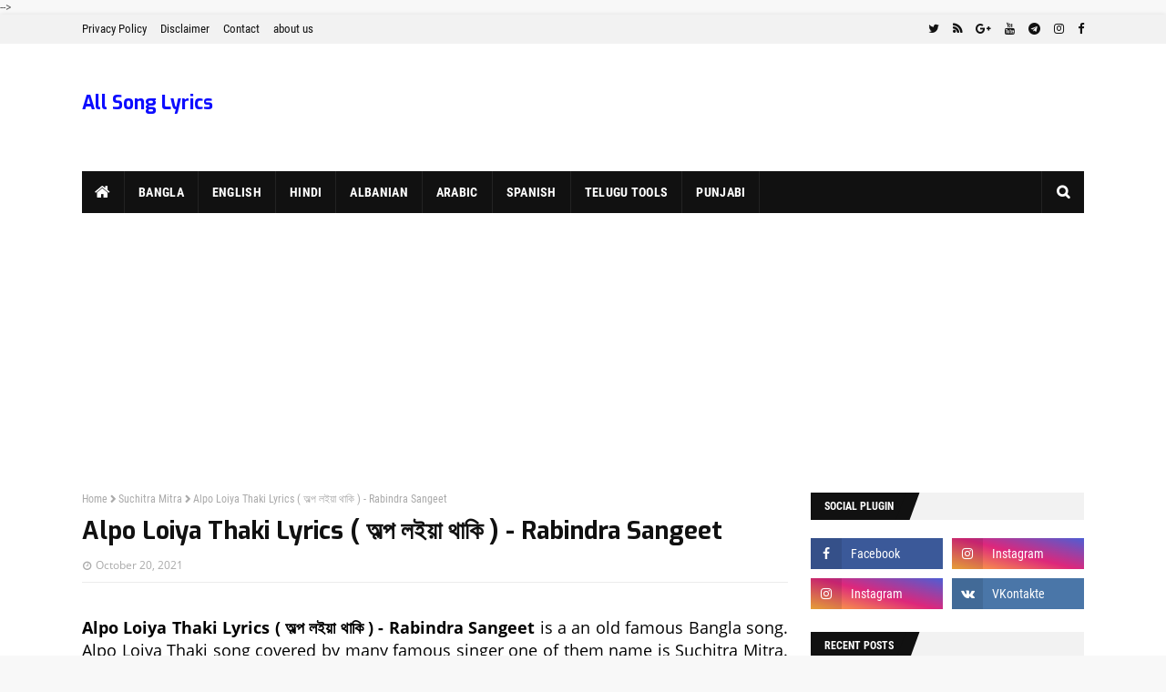

--- FILE ---
content_type: text/html; charset=UTF-8
request_url: https://www.asonglyricsz.com/2021/10/oli-bar-bar-phire-jay-lyrics-rabindra.html
body_size: 39602
content:
<!DOCTYPE html>
<html class='ltr' dir='ltr' xmlns='http://www.w3.org/1999/xhtml' xmlns:b='http://www.google.com/2005/gml/b' xmlns:data='http://www.google.com/2005/gml/data' xmlns:expr='http://www.google.com/2005/gml/expr'>
<head>
<script async='async' crossorigin='anonymous' src='https://pagead2.googlesyndication.com/pagead/js/adsbygoogle.js?client=ca-pub-6512201568578450'></script>
<meta content='text/html; charset=UTF-8' http-equiv='Content-Type'/>
<!-- Chrome, Firefox OS and Opera -->
<meta content='#f8f8f8' name='theme-color'/>
<!-- Windows Phone -->
<meta content='#f8f8f8' name='msapplication-navbutton-color'/>
<meta content='blogger' name='generator'/>
<link href='https://www.asonglyricsz.com/favicon.ico' rel='icon' type='image/x-icon'/>
<link href='https://www.asonglyricsz.com/2021/10/oli-bar-bar-phire-jay-lyrics-rabindra.html' rel='canonical'/>
<link rel="alternate" type="application/atom+xml" title="All Song Lyrics - Atom" href="https://www.asonglyricsz.com/feeds/posts/default" />
<link rel="alternate" type="application/rss+xml" title="All Song Lyrics - RSS" href="https://www.asonglyricsz.com/feeds/posts/default?alt=rss" />
<link rel="service.post" type="application/atom+xml" title="All Song Lyrics - Atom" href="https://www.blogger.com/feeds/3110075315746275545/posts/default" />

<link rel="alternate" type="application/atom+xml" title="All Song Lyrics - Atom" href="https://www.asonglyricsz.com/feeds/4165447794625562881/comments/default" />
<!--Can't find substitution for tag [blog.ieCssRetrofitLinks]-->
<link href='https://blogger.googleusercontent.com/img/b/R29vZ2xl/AVvXsEi-p_U1KBPeuDGnbsMEylNPQHWBb03ZecH0cLmfCo-J3YN5FGzjIChgco-ZQj2HIOtc8eacaPcUavGj-fGLzeoqStb0_EW_JgdaIGiAyjYp21AEZ39LC_vNvW0ZRUn8qWR49P1fqkezLnwP_hpYBPAmFSjAga5XtXcwcBP4m12NePUyZUOHIV3bHBdyoEs/w640-h360/maxresdefault%20(37).jpg' rel='image_src'/>
<meta content='https://www.asonglyricsz.com/2021/10/oli-bar-bar-phire-jay-lyrics-rabindra.html' property='og:url'/>
<meta content='Oli Bar Bar Phire Jay Lyrics ( অলি বার বার ফিরে যায় ) - Rabindra Sangeet' property='og:title'/>
<meta content='Bangla Song Lyrics, Hindi Song Lyrics, Albanian Song Lyrics, Spanish song Lyrics, English Song Lyrics, Romantic Song Lyrics, Movie Song Lyrics, Lyrics' property='og:description'/>
<meta content='https://blogger.googleusercontent.com/img/b/R29vZ2xl/AVvXsEi-p_U1KBPeuDGnbsMEylNPQHWBb03ZecH0cLmfCo-J3YN5FGzjIChgco-ZQj2HIOtc8eacaPcUavGj-fGLzeoqStb0_EW_JgdaIGiAyjYp21AEZ39LC_vNvW0ZRUn8qWR49P1fqkezLnwP_hpYBPAmFSjAga5XtXcwcBP4m12NePUyZUOHIV3bHBdyoEs/w1200-h630-p-k-no-nu/maxresdefault%20(37).jpg' property='og:image'/>
<!-- Google tag (gtag.js) -->
<script async='async' src='https://www.googletagmanager.com/gtag/js?id=G-51V088RKL1'></script>
<script>
  window.dataLayer = window.dataLayer || [];
  function gtag(){dataLayer.push(arguments);}
  gtag('js', new Date());

  gtag('config', 'G-QNSQLY2N8W');
</script>
<meta content='width=device-width, initial-scale=1, minimum-scale=1, maximum-scale=1' name='viewport'/>
<meta content='Oli Bar Bar Phire Jay Lyrics ( অলি বার বার ফিরে যায় ) - Rabindra Sangeet' property='og:title'/>
<meta content='article' property='og:type'/>
<title>Oli Bar Bar Phire Jay Lyrics ( অল&#2495; ব&#2494;র ব&#2494;র ফ&#2495;র&#2503; য&#2494;য় ) - Rabindra Sangeet</title>
<meta content='text/html; charset=UTF-8' http-equiv='Content-Type'/>
<!-- Chrome, Firefox OS and Opera -->
<meta content='#f8f8f8' name='theme-color'/>
<!-- Windows Phone -->
<meta content='#f8f8f8' name='msapplication-navbutton-color'/>
<meta content='blogger' name='generator'/>
<link href='https://www.asonglyricsz.com/favicon.ico' rel='icon' type='image/x-icon'/>
<link href='https://www.asonglyricsz.com/2021/10/oli-bar-bar-phire-jay-lyrics-rabindra.html' rel='canonical'/>
<link rel="alternate" type="application/atom+xml" title="All Song Lyrics - Atom" href="https://www.asonglyricsz.com/feeds/posts/default" />
<link rel="alternate" type="application/rss+xml" title="All Song Lyrics - RSS" href="https://www.asonglyricsz.com/feeds/posts/default?alt=rss" />
<link rel="service.post" type="application/atom+xml" title="All Song Lyrics - Atom" href="https://www.blogger.com/feeds/3110075315746275545/posts/default" />

<link rel="alternate" type="application/atom+xml" title="All Song Lyrics - Atom" href="https://www.asonglyricsz.com/feeds/4165447794625562881/comments/default" />
<!--Can't find substitution for tag [blog.ieCssRetrofitLinks]-->
<link href='https://blogger.googleusercontent.com/img/b/R29vZ2xl/AVvXsEi-p_U1KBPeuDGnbsMEylNPQHWBb03ZecH0cLmfCo-J3YN5FGzjIChgco-ZQj2HIOtc8eacaPcUavGj-fGLzeoqStb0_EW_JgdaIGiAyjYp21AEZ39LC_vNvW0ZRUn8qWR49P1fqkezLnwP_hpYBPAmFSjAga5XtXcwcBP4m12NePUyZUOHIV3bHBdyoEs/w640-h360/maxresdefault%20(37).jpg' rel='image_src'/>
<meta content='https://www.asonglyricsz.com/2021/10/oli-bar-bar-phire-jay-lyrics-rabindra.html' property='og:url'/>
<meta content='Oli Bar Bar Phire Jay Lyrics ( অলি বার বার ফিরে যায় ) - Rabindra Sangeet' property='og:title'/>
<meta content='Bangla Song Lyrics, Hindi Song Lyrics, Albanian Song Lyrics, Spanish song Lyrics, English Song Lyrics, Romantic Song Lyrics, Movie Song Lyrics, Lyrics' property='og:description'/>
<meta content='https://blogger.googleusercontent.com/img/b/R29vZ2xl/AVvXsEi-p_U1KBPeuDGnbsMEylNPQHWBb03ZecH0cLmfCo-J3YN5FGzjIChgco-ZQj2HIOtc8eacaPcUavGj-fGLzeoqStb0_EW_JgdaIGiAyjYp21AEZ39LC_vNvW0ZRUn8qWR49P1fqkezLnwP_hpYBPAmFSjAga5XtXcwcBP4m12NePUyZUOHIV3bHBdyoEs/w1200-h630-p-k-no-nu/maxresdefault%20(37).jpg' property='og:image'/>
<meta content='KFbrPUH907AuZCUwYqvkBX7mpiXvFGziChel8jRIrnk' name='google-site-verification'/>
<meta content='All Song Lyrics' property='og:site_name'/>
<meta content='https://www.asonglyricsz.com/' name='twitter:domain'/>
<meta content='Oli Bar Bar Phire Jay Lyrics ( অলি বার বার ফিরে যায় ) - Rabindra Sangeet' name='twitter:title'/>
<meta content='summary_large_image' name='twitter:card'/>
<meta content='https://blogger.googleusercontent.com/img/b/R29vZ2xl/AVvXsEi-p_U1KBPeuDGnbsMEylNPQHWBb03ZecH0cLmfCo-J3YN5FGzjIChgco-ZQj2HIOtc8eacaPcUavGj-fGLzeoqStb0_EW_JgdaIGiAyjYp21AEZ39LC_vNvW0ZRUn8qWR49P1fqkezLnwP_hpYBPAmFSjAga5XtXcwcBP4m12NePUyZUOHIV3bHBdyoEs/w640-h360/maxresdefault%20(37).jpg' name='twitter:image'/>
<meta content='Oli Bar Bar Phire Jay Lyrics ( অলি বার বার ফিরে যায় ) - Rabindra Sangeet' name='twitter:title'/>
<link href='//1.bp.blogspot.com' rel='dns-prefetch'/>
<link href='//2.bp.blogspot.com' rel='dns-prefetch'/>
<link href='//3.bp.blogspot.com' rel='dns-prefetch'/>
<link href='//4.bp.blogspot.com' rel='dns-prefetch'/>
<link href='//www.googletagservices.com' rel='dns-prefetch'/>
<link href='//www.googletagservices.com' rel='preconnect'/>
<link href='//securepubads.g.doubleclick.net' rel='dns-prefetch'/>
<link href='//securepubads.g.doubleclick.net' rel='preconnect'/>
<link href='//pubads.g.doubleclick.net' rel='dns-prefetch'/>
<link href='//pubads.g.doubleclick.net' rel='preconnect'/>
<link href='//sb.scorecardresearch.com' rel='dns-prefetch'/>
<link href='//www.google-analytics.com' rel='dns-prefetch'/>
<link href='//tpc.googlesyndication.com' rel='dns-prefetch'/>
<link href='//pagead2.googlesyndication.com' rel='dns-prefetch'/>
<link as='script' href='https://www.googletagservices.com/tag/js/gpt.js' rel='prefetch'/>
<!--enter your values replace oyedad with your values-->
<meta content='33216997d81480e3' name='yandex-verification'/>
<meta content='6B7AA12FFD8478F41E8AF0C9D50B89AF' name='msvalidate.01'/>
<meta content='325201864325380' property='fb:app_id'/>
<meta content='enteryourvalue' property='fb:admins'/>
<meta content='@YourWebsiteName' name='twitter:site'/>
<meta content='@enteryourvalue' name='twitter:creator'/>
<meta content='INDIA' name='geo.placename'/>
<meta content='Admin' name='Author'/>
<meta content='general' name='rating'/>
<meta content='IN' name='geo.country'/>
<script type='application/ld+json'> {
    "@context": "https://schema.org",
    "@type": "WebSite",
    "@id": "#website",
    "url": "https://www.asonglyricsz.com/2021/10/oli-bar-bar-phire-jay-lyrics-rabindra.html/",
    "name": "https://www.asonglyricsz.com/",
    "potentialAction": {
        "@type": "SearchAction",
        "target": "https://www.asonglyricsz.com/2021/10/oli-bar-bar-phire-jay-lyrics-rabindra.html/search?q={search_term_string}",
        "query-input": "required name=search_term_string"
    }
} </script>
<script type='application/ld+json'>
{
    "@context": "https://schema.org",
    "@type": "Organization",
    "name": "https://www.asonglyricsz.com/",
    "url": "https://www.asonglyricsz.com/2021/10/oli-bar-bar-phire-jay-lyrics-rabindra.html",
    "logo": [
        {
            "@type": "ImageObject",
            "url": "https://blogger.googleusercontent.com/img/b/R29vZ2xl/AVvXsEhYPkgzQUv4UICX9VOVtLVcNh1q0wvI7v5Rsvw0kqUUgFEiUHi27han6n4jNiuskOvbdsXWD-rdYEgDTPeleh-_ZlKbZHr_oEeBaIK8r5h7e3YlFhk-4gAupc-sGxbX-6lJU0ycJSfZ_dFY/s1600/YourWebsite-logo.png",
            "width": "600",
            "height": "60"
        }
    ],
    "sameAs": [
        "https://www.facebook.com/username",
        "https://instagram.com/username",
        "https://plus.google.com/username"
    ]
}
</script>
<style type='text/css'>@font-face{font-family:'Open Sans';font-style:normal;font-weight:400;font-stretch:100%;font-display:swap;src:url(//fonts.gstatic.com/s/opensans/v44/memSYaGs126MiZpBA-UvWbX2vVnXBbObj2OVZyOOSr4dVJWUgsjZ0B4taVIUwaEQbjB_mQ.woff2)format('woff2');unicode-range:U+0460-052F,U+1C80-1C8A,U+20B4,U+2DE0-2DFF,U+A640-A69F,U+FE2E-FE2F;}@font-face{font-family:'Open Sans';font-style:normal;font-weight:400;font-stretch:100%;font-display:swap;src:url(//fonts.gstatic.com/s/opensans/v44/memSYaGs126MiZpBA-UvWbX2vVnXBbObj2OVZyOOSr4dVJWUgsjZ0B4kaVIUwaEQbjB_mQ.woff2)format('woff2');unicode-range:U+0301,U+0400-045F,U+0490-0491,U+04B0-04B1,U+2116;}@font-face{font-family:'Open Sans';font-style:normal;font-weight:400;font-stretch:100%;font-display:swap;src:url(//fonts.gstatic.com/s/opensans/v44/memSYaGs126MiZpBA-UvWbX2vVnXBbObj2OVZyOOSr4dVJWUgsjZ0B4saVIUwaEQbjB_mQ.woff2)format('woff2');unicode-range:U+1F00-1FFF;}@font-face{font-family:'Open Sans';font-style:normal;font-weight:400;font-stretch:100%;font-display:swap;src:url(//fonts.gstatic.com/s/opensans/v44/memSYaGs126MiZpBA-UvWbX2vVnXBbObj2OVZyOOSr4dVJWUgsjZ0B4jaVIUwaEQbjB_mQ.woff2)format('woff2');unicode-range:U+0370-0377,U+037A-037F,U+0384-038A,U+038C,U+038E-03A1,U+03A3-03FF;}@font-face{font-family:'Open Sans';font-style:normal;font-weight:400;font-stretch:100%;font-display:swap;src:url(//fonts.gstatic.com/s/opensans/v44/memSYaGs126MiZpBA-UvWbX2vVnXBbObj2OVZyOOSr4dVJWUgsjZ0B4iaVIUwaEQbjB_mQ.woff2)format('woff2');unicode-range:U+0307-0308,U+0590-05FF,U+200C-2010,U+20AA,U+25CC,U+FB1D-FB4F;}@font-face{font-family:'Open Sans';font-style:normal;font-weight:400;font-stretch:100%;font-display:swap;src:url(//fonts.gstatic.com/s/opensans/v44/memSYaGs126MiZpBA-UvWbX2vVnXBbObj2OVZyOOSr4dVJWUgsjZ0B5caVIUwaEQbjB_mQ.woff2)format('woff2');unicode-range:U+0302-0303,U+0305,U+0307-0308,U+0310,U+0312,U+0315,U+031A,U+0326-0327,U+032C,U+032F-0330,U+0332-0333,U+0338,U+033A,U+0346,U+034D,U+0391-03A1,U+03A3-03A9,U+03B1-03C9,U+03D1,U+03D5-03D6,U+03F0-03F1,U+03F4-03F5,U+2016-2017,U+2034-2038,U+203C,U+2040,U+2043,U+2047,U+2050,U+2057,U+205F,U+2070-2071,U+2074-208E,U+2090-209C,U+20D0-20DC,U+20E1,U+20E5-20EF,U+2100-2112,U+2114-2115,U+2117-2121,U+2123-214F,U+2190,U+2192,U+2194-21AE,U+21B0-21E5,U+21F1-21F2,U+21F4-2211,U+2213-2214,U+2216-22FF,U+2308-230B,U+2310,U+2319,U+231C-2321,U+2336-237A,U+237C,U+2395,U+239B-23B7,U+23D0,U+23DC-23E1,U+2474-2475,U+25AF,U+25B3,U+25B7,U+25BD,U+25C1,U+25CA,U+25CC,U+25FB,U+266D-266F,U+27C0-27FF,U+2900-2AFF,U+2B0E-2B11,U+2B30-2B4C,U+2BFE,U+3030,U+FF5B,U+FF5D,U+1D400-1D7FF,U+1EE00-1EEFF;}@font-face{font-family:'Open Sans';font-style:normal;font-weight:400;font-stretch:100%;font-display:swap;src:url(//fonts.gstatic.com/s/opensans/v44/memSYaGs126MiZpBA-UvWbX2vVnXBbObj2OVZyOOSr4dVJWUgsjZ0B5OaVIUwaEQbjB_mQ.woff2)format('woff2');unicode-range:U+0001-000C,U+000E-001F,U+007F-009F,U+20DD-20E0,U+20E2-20E4,U+2150-218F,U+2190,U+2192,U+2194-2199,U+21AF,U+21E6-21F0,U+21F3,U+2218-2219,U+2299,U+22C4-22C6,U+2300-243F,U+2440-244A,U+2460-24FF,U+25A0-27BF,U+2800-28FF,U+2921-2922,U+2981,U+29BF,U+29EB,U+2B00-2BFF,U+4DC0-4DFF,U+FFF9-FFFB,U+10140-1018E,U+10190-1019C,U+101A0,U+101D0-101FD,U+102E0-102FB,U+10E60-10E7E,U+1D2C0-1D2D3,U+1D2E0-1D37F,U+1F000-1F0FF,U+1F100-1F1AD,U+1F1E6-1F1FF,U+1F30D-1F30F,U+1F315,U+1F31C,U+1F31E,U+1F320-1F32C,U+1F336,U+1F378,U+1F37D,U+1F382,U+1F393-1F39F,U+1F3A7-1F3A8,U+1F3AC-1F3AF,U+1F3C2,U+1F3C4-1F3C6,U+1F3CA-1F3CE,U+1F3D4-1F3E0,U+1F3ED,U+1F3F1-1F3F3,U+1F3F5-1F3F7,U+1F408,U+1F415,U+1F41F,U+1F426,U+1F43F,U+1F441-1F442,U+1F444,U+1F446-1F449,U+1F44C-1F44E,U+1F453,U+1F46A,U+1F47D,U+1F4A3,U+1F4B0,U+1F4B3,U+1F4B9,U+1F4BB,U+1F4BF,U+1F4C8-1F4CB,U+1F4D6,U+1F4DA,U+1F4DF,U+1F4E3-1F4E6,U+1F4EA-1F4ED,U+1F4F7,U+1F4F9-1F4FB,U+1F4FD-1F4FE,U+1F503,U+1F507-1F50B,U+1F50D,U+1F512-1F513,U+1F53E-1F54A,U+1F54F-1F5FA,U+1F610,U+1F650-1F67F,U+1F687,U+1F68D,U+1F691,U+1F694,U+1F698,U+1F6AD,U+1F6B2,U+1F6B9-1F6BA,U+1F6BC,U+1F6C6-1F6CF,U+1F6D3-1F6D7,U+1F6E0-1F6EA,U+1F6F0-1F6F3,U+1F6F7-1F6FC,U+1F700-1F7FF,U+1F800-1F80B,U+1F810-1F847,U+1F850-1F859,U+1F860-1F887,U+1F890-1F8AD,U+1F8B0-1F8BB,U+1F8C0-1F8C1,U+1F900-1F90B,U+1F93B,U+1F946,U+1F984,U+1F996,U+1F9E9,U+1FA00-1FA6F,U+1FA70-1FA7C,U+1FA80-1FA89,U+1FA8F-1FAC6,U+1FACE-1FADC,U+1FADF-1FAE9,U+1FAF0-1FAF8,U+1FB00-1FBFF;}@font-face{font-family:'Open Sans';font-style:normal;font-weight:400;font-stretch:100%;font-display:swap;src:url(//fonts.gstatic.com/s/opensans/v44/memSYaGs126MiZpBA-UvWbX2vVnXBbObj2OVZyOOSr4dVJWUgsjZ0B4vaVIUwaEQbjB_mQ.woff2)format('woff2');unicode-range:U+0102-0103,U+0110-0111,U+0128-0129,U+0168-0169,U+01A0-01A1,U+01AF-01B0,U+0300-0301,U+0303-0304,U+0308-0309,U+0323,U+0329,U+1EA0-1EF9,U+20AB;}@font-face{font-family:'Open Sans';font-style:normal;font-weight:400;font-stretch:100%;font-display:swap;src:url(//fonts.gstatic.com/s/opensans/v44/memSYaGs126MiZpBA-UvWbX2vVnXBbObj2OVZyOOSr4dVJWUgsjZ0B4uaVIUwaEQbjB_mQ.woff2)format('woff2');unicode-range:U+0100-02BA,U+02BD-02C5,U+02C7-02CC,U+02CE-02D7,U+02DD-02FF,U+0304,U+0308,U+0329,U+1D00-1DBF,U+1E00-1E9F,U+1EF2-1EFF,U+2020,U+20A0-20AB,U+20AD-20C0,U+2113,U+2C60-2C7F,U+A720-A7FF;}@font-face{font-family:'Open Sans';font-style:normal;font-weight:400;font-stretch:100%;font-display:swap;src:url(//fonts.gstatic.com/s/opensans/v44/memSYaGs126MiZpBA-UvWbX2vVnXBbObj2OVZyOOSr4dVJWUgsjZ0B4gaVIUwaEQbjA.woff2)format('woff2');unicode-range:U+0000-00FF,U+0131,U+0152-0153,U+02BB-02BC,U+02C6,U+02DA,U+02DC,U+0304,U+0308,U+0329,U+2000-206F,U+20AC,U+2122,U+2191,U+2193,U+2212,U+2215,U+FEFF,U+FFFD;}</style>
<style id='page-skin-1' type='text/css'><!--
/*
-----------------------------------------------
-----------------------------------------------
Blogger Template Style
Name:        oyedad Blogger Theme
Version:	 7.0
Updated on	05.03.2023:
Check for New updates here: https://seoneurons.com/oyedad-blogger-theme/
Author :     https://seoneurons.com/
License:     Free Version
These theme is completely SEO friendly Please follow guide given on above URL,
for more theme visit https://seoneurons.com/
----------------------------------------------- */
/*-- Reset CSS --*/
a,abbr,acronym,address,applet,b,big,blockquote,body,caption,center,cite,code,dd,del,dfn,div,dl,dt,em,fieldset,font,form,h1,h2,h3,h4,h5,h6,html,i,iframe,img,ins,kbd,label,legend,li,object,p,pre,q,s,samp,small,span,strike,strong,sub,sup,table,tbody,td,tfoot,th,thead,tr,tt,u,ul,var{padding:0;border:0;outline:0;vertical-align:baseline;background:0 0;text-decoration:none}form,textarea,button{-webkit-appearance:none;-moz-appearance:none;appearance:none;border-radius:0}dl,ul{list-style-position:inside;font-weight:400;list-style:none}ul li{list-style:none}caption,th{text-align:center}img{border:none;position:relative}a,a:visited{text-decoration:none}.clearfix{clear:both}.section,.widget,.widget ul{margin:0;padding:0}a{color:#0d0dff}a:hover{color:#e51515}a img{border:0}abbr{text-decoration:none}.CSS_LIGHTBOX{z-index:999999!important}.separator a{clear:none!important;float:none!important;margin-left:0!important;margin-right:0!important}#navbar-iframe,.widget-item-control,a.quickedit,.home-link,.feed-links{display:none!important}.center{display:table;margin:0 auto;position:relative}.widget > h2,.widget > h3{display:none}
/*-- Body Content CSS --*/
@font-face{font-family:'FontAwesome';src:url('https://maxcdn.bootstrapcdn.com/font-awesome/4.7.0/fonts/fontawesome-webfont.eot?v=4.7.0');src:url('https://maxcdn.bootstrapcdn.com/font-awesome/4.7.0/fonts/fontawesome-webfont.eot?#iefix&v=4.7.0') format('embedded-opentype'),url('https://maxcdn.bootstrapcdn.com/font-awesome/4.7.0/fonts/fontawesome-webfont.woff2?v=4.7.0') format('woff2'),url('https://maxcdn.bootstrapcdn.com/font-awesome/4.7.0/fonts/fontawesome-webfont.woff?v=4.7.0') format('woff'),url('https://maxcdn.bootstrapcdn.com/font-awesome/4.7.0/fonts/fontawesome-webfont.ttf?v=4.7.0') format('truetype'),url('https://maxcdn.bootstrapcdn.com/font-awesome/4.7.0/fonts/fontawesome-webfont.svg?v=4.7.0#fontawesomeregular') format('svg');font-weight:normal;font-style:normal}.fa{display:inline-block;font:normal normal normal 14px/1 FontAwesome;font-size:inherit;text-rendering:auto;-webkit-font-smoothing:antialiased;-moz-osx-font-smoothing:grayscale}.fa-lg{font-size:1.33333333em;line-height:.75em;vertical-align:-15%}.fa-2x{font-size:2em}.fa-3x{font-size:3em}.fa-4x{font-size:4em}.fa-5x{font-size:5em}.fa-fw{width:1.28571429em;text-align:center}.fa-ul{padding-left:0;margin-left:2.14285714em;list-style-type:none}.fa-ul>li{position:relative}.fa-li{position:absolute;left:-2.14285714em;width:2.14285714em;top:.14285714em;text-align:center}.fa-li.fa-lg{left:-1.85714286em}.fa-border{padding:.2em .25em .15em;border:solid .08em #eee;border-radius:.1em}.fa-pull-left{float:left}.fa-pull-right{float:right}.fa.fa-pull-left{margin-right:.3em}.fa.fa-pull-right{margin-left:.3em}.pull-right{float:right}.pull-left{float:left}.fa.pull-left{margin-right:.3em}.fa.pull-right{margin-left:.3em}.fa-spin{-webkit-animation:fa-spin 2s infinite linear;animation:fa-spin 2s infinite linear}.fa-pulse{-webkit-animation:fa-spin 1s infinite steps(8);animation:fa-spin 1s infinite steps(8)}@-webkit-keyframes fa-spin{0%{-webkit-transform:rotate(0deg);transform:rotate(0deg)}100%{-webkit-transform:rotate(359deg);transform:rotate(359deg)}}@keyframes fa-spin{0%{-webkit-transform:rotate(0deg);transform:rotate(0deg)}100%{-webkit-transform:rotate(359deg);transform:rotate(359deg)}}.fa-rotate-90{-ms-filter:"progid:DXImageTransform.Microsoft.BasicImage(rotation=1)";-webkit-transform:rotate(90deg);-ms-transform:rotate(90deg);transform:rotate(90deg)}.fa-rotate-180{-ms-filter:"progid:DXImageTransform.Microsoft.BasicImage(rotation=2)";-webkit-transform:rotate(180deg);-ms-transform:rotate(180deg);transform:rotate(180deg)}.fa-rotate-270{-ms-filter:"progid:DXImageTransform.Microsoft.BasicImage(rotation=3)";-webkit-transform:rotate(270deg);-ms-transform:rotate(270deg);transform:rotate(270deg)}.fa-flip-horizontal{-ms-filter:"progid:DXImageTransform.Microsoft.BasicImage(rotation=0, mirror=1)";-webkit-transform:scale(-1,1);-ms-transform:scale(-1,1);transform:scale(-1,1)}.fa-flip-vertical{-ms-filter:"progid:DXImageTransform.Microsoft.BasicImage(rotation=2, mirror=1)";-webkit-transform:scale(1,-1);-ms-transform:scale(1,-1);transform:scale(1,-1)}:root .fa-rotate-90,:root .fa-rotate-180,:root .fa-rotate-270,:root .fa-flip-horizontal,:root .fa-flip-vertical{filter:none}.fa-stack{position:relative;display:inline-block;width:2em;height:2em;line-height:2em;vertical-align:middle}.fa-stack-1x,.fa-stack-2x{position:absolute;left:0;width:100%;text-align:center}.fa-stack-1x{line-height:inherit}.fa-stack-2x{font-size:2em}.fa-inverse{color:#fff}.fa-glass:before{content:"\f000"}.fa-music:before{content:"\f001"}.fa-search:before{content:"\f002"}.fa-envelope-o:before{content:"\f003"}.fa-heart:before{content:"\f004"}.fa-star:before{content:"\f005"}.fa-star-o:before{content:"\f006"}.fa-user:before{content:"\f007"}.fa-film:before{content:"\f008"}.fa-th-large:before{content:"\f009"}.fa-th:before{content:"\f00a"}.fa-th-list:before{content:"\f00b"}.fa-check:before{content:"\f00c"}.fa-remove:before,.fa-close:before,.fa-times:before{content:"\f00d"}.fa-search-plus:before{content:"\f00e"}.fa-search-minus:before{content:"\f010"}.fa-power-off:before{content:"\f011"}.fa-signal:before{content:"\f012"}.fa-gear:before,.fa-cog:before{content:"\f013"}.fa-trash-o:before{content:"\f014"}.fa-home:before{content:"\f015"}.fa-file-o:before{content:"\f016"}.fa-clock-o:before{content:"\f017"}.fa-road:before{content:"\f018"}.fa-download:before{content:"\f019"}.fa-arrow-circle-o-down:before{content:"\f01a"}.fa-arrow-circle-o-up:before{content:"\f01b"}.fa-inbox:before{content:"\f01c"}.fa-play-circle-o:before{content:"\f01d"}.fa-rotate-right:before,.fa-repeat:before{content:"\f01e"}.fa-refresh:before{content:"\f021"}.fa-list-alt:before{content:"\f022"}.fa-lock:before{content:"\f023"}.fa-flag:before{content:"\f024"}.fa-headphones:before{content:"\f025"}.fa-volume-off:before{content:"\f026"}.fa-volume-down:before{content:"\f027"}.fa-volume-up:before{content:"\f028"}.fa-qrcode:before{content:"\f029"}.fa-barcode:before{content:"\f02a"}.fa-tag:before{content:"\f02b"}.fa-tags:before{content:"\f02c"}.fa-book:before{content:"\f02d"}.fa-bookmark:before{content:"\f02e"}.fa-print:before{content:"\f02f"}.fa-camera:before{content:"\f030"}.fa-font:before{content:"\f031"}.fa-bold:before{content:"\f032"}.fa-italic:before{content:"\f033"}.fa-text-height:before{content:"\f034"}.fa-text-width:before{content:"\f035"}.fa-align-left:before{content:"\f036"}.fa-align-center:before{content:"\f037"}.fa-align-right:before{content:"\f038"}.fa-align-justify:before{content:"\f039"}.fa-list:before{content:"\f03a"}.fa-dedent:before,.fa-outdent:before{content:"\f03b"}.fa-indent:before{content:"\f03c"}.fa-video-camera:before{content:"\f03d"}.fa-photo:before,.fa-image:before,.fa-picture-o:before{content:"\f03e"}.fa-pencil:before{content:"\f040"}.fa-map-marker:before{content:"\f041"}.fa-adjust:before{content:"\f042"}.fa-tint:before{content:"\f043"}.fa-edit:before,.fa-pencil-square-o:before{content:"\f044"}.fa-share-square-o:before{content:"\f045"}.fa-check-square-o:before{content:"\f046"}.fa-arrows:before{content:"\f047"}.fa-step-backward:before{content:"\f048"}.fa-fast-backward:before{content:"\f049"}.fa-backward:before{content:"\f04a"}.fa-play:before{content:"\f04b"}.fa-pause:before{content:"\f04c"}.fa-stop:before{content:"\f04d"}.fa-forward:before{content:"\f04e"}.fa-fast-forward:before{content:"\f050"}.fa-step-forward:before{content:"\f051"}.fa-eject:before{content:"\f052"}.fa-chevron-left:before{content:"\f053"}.fa-chevron-right:before{content:"\f054"}.fa-plus-circle:before{content:"\f055"}.fa-minus-circle:before{content:"\f056"}.fa-times-circle:before{content:"\f057"}.fa-check-circle:before{content:"\f058"}.fa-question-circle:before{content:"\f059"}.fa-info-circle:before{content:"\f05a"}.fa-crosshairs:before{content:"\f05b"}.fa-times-circle-o:before{content:"\f05c"}.fa-check-circle-o:before{content:"\f05d"}.fa-ban:before{content:"\f05e"}.fa-arrow-left:before{content:"\f060"}.fa-arrow-right:before{content:"\f061"}.fa-arrow-up:before{content:"\f062"}.fa-arrow-down:before{content:"\f063"}.fa-mail-forward:before,.fa-share:before{content:"\f064"}.fa-expand:before{content:"\f065"}.fa-compress:before{content:"\f066"}.fa-plus:before{content:"\f067"}.fa-minus:before{content:"\f068"}.fa-asterisk:before{content:"\f069"}.fa-exclamation-circle:before{content:"\f06a"}.fa-gift:before{content:"\f06b"}.fa-leaf:before{content:"\f06c"}.fa-fire:before{content:"\f06d"}.fa-eye:before{content:"\f06e"}.fa-eye-slash:before{content:"\f070"}.fa-warning:before,.fa-exclamation-triangle:before{content:"\f071"}.fa-plane:before{content:"\f072"}.fa-calendar:before{content:"\f073"}.fa-random:before{content:"\f074"}.fa-comment:before{content:"\f075"}.fa-magnet:before{content:"\f076"}.fa-chevron-up:before{content:"\f077"}.fa-chevron-down:before{content:"\f078"}.fa-retweet:before{content:"\f079"}.fa-shopping-cart:before{content:"\f07a"}.fa-folder:before{content:"\f07b"}.fa-folder-open:before{content:"\f07c"}.fa-arrows-v:before{content:"\f07d"}.fa-arrows-h:before{content:"\f07e"}.fa-bar-chart-o:before,.fa-bar-chart:before{content:"\f080"}.fa-twitter-square:before{content:"\f081"}.fa-facebook-square:before{content:"\f082"}.fa-camera-retro:before{content:"\f083"}.fa-key:before{content:"\f084"}.fa-gears:before,.fa-cogs:before{content:"\f085"}.fa-comments:before{content:"\f086"}.fa-thumbs-o-up:before{content:"\f087"}.fa-thumbs-o-down:before{content:"\f088"}.fa-star-half:before{content:"\f089"}.fa-heart-o:before{content:"\f08a"}.fa-sign-out:before{content:"\f08b"}.fa-linkedin-square:before{content:"\f08c"}.fa-thumb-tack:before{content:"\f08d"}.fa-external-link:before{content:"\f08e"}.fa-sign-in:before{content:"\f090"}.fa-trophy:before{content:"\f091"}.fa-github-square:before{content:"\f092"}.fa-upload:before{content:"\f093"}.fa-lemon-o:before{content:"\f094"}.fa-phone:before{content:"\f095"}.fa-square-o:before{content:"\f096"}.fa-bookmark-o:before{content:"\f097"}.fa-phone-square:before{content:"\f098"}.fa-twitter:before{content:"\f099"}.fa-facebook-f:before,.fa-facebook:before{content:"\f09a"}.fa-github:before{content:"\f09b"}.fa-unlock:before{content:"\f09c"}.fa-credit-card:before{content:"\f09d"}.fa-feed:before,.fa-rss:before{content:"\f09e"}.fa-hdd-o:before{content:"\f0a0"}.fa-bullhorn:before{content:"\f0a1"}.fa-bell:before{content:"\f0f3"}.fa-certificate:before{content:"\f0a3"}.fa-hand-o-right:before{content:"\f0a4"}.fa-hand-o-left:before{content:"\f0a5"}.fa-hand-o-up:before{content:"\f0a6"}.fa-hand-o-down:before{content:"\f0a7"}.fa-arrow-circle-left:before{content:"\f0a8"}.fa-arrow-circle-right:before{content:"\f0a9"}.fa-arrow-circle-up:before{content:"\f0aa"}.fa-arrow-circle-down:before{content:"\f0ab"}.fa-globe:before{content:"\f0ac"}.fa-wrench:before{content:"\f0ad"}.fa-tasks:before{content:"\f0ae"}.fa-filter:before{content:"\f0b0"}.fa-briefcase:before{content:"\f0b1"}.fa-arrows-alt:before{content:"\f0b2"}.fa-group:before,.fa-users:before{content:"\f0c0"}.fa-chain:before,.fa-link:before{content:"\f0c1"}.fa-cloud:before{content:"\f0c2"}.fa-flask:before{content:"\f0c3"}.fa-cut:before,.fa-scissors:before{content:"\f0c4"}.fa-copy:before,.fa-files-o:before{content:"\f0c5"}.fa-paperclip:before{content:"\f0c6"}.fa-save:before,.fa-floppy-o:before{content:"\f0c7"}.fa-square:before{content:"\f0c8"}.fa-navicon:before,.fa-reorder:before,.fa-bars:before{content:"\f0c9"}.fa-list-ul:before{content:"\f0ca"}.fa-list-ol:before{content:"\f0cb"}.fa-strikethrough:before{content:"\f0cc"}.fa-underline:before{content:"\f0cd"}.fa-table:before{content:"\f0ce"}.fa-magic:before{content:"\f0d0"}.fa-truck:before{content:"\f0d1"}.fa-pinterest:before{content:"\f0d2"}.fa-pinterest-square:before{content:"\f0d3"}.fa-google-plus-square:before{content:"\f0d4"}.fa-google-plus:before{content:"\f0d5"}.fa-money:before{content:"\f0d6"}.fa-caret-down:before{content:"\f0d7"}.fa-caret-up:before{content:"\f0d8"}.fa-caret-left:before{content:"\f0d9"}.fa-caret-right:before{content:"\f0da"}.fa-columns:before{content:"\f0db"}.fa-unsorted:before,.fa-sort:before{content:"\f0dc"}.fa-sort-down:before,.fa-sort-desc:before{content:"\f0dd"}.fa-sort-up:before,.fa-sort-asc:before{content:"\f0de"}.fa-envelope:before{content:"\f0e0"}.fa-linkedin:before{content:"\f0e1"}.fa-rotate-left:before,.fa-undo:before{content:"\f0e2"}.fa-legal:before,.fa-gavel:before{content:"\f0e3"}.fa-dashboard:before,.fa-tachometer:before{content:"\f0e4"}.fa-comment-o:before{content:"\f0e5"}.fa-comments-o:before{content:"\f0e6"}.fa-flash:before,.fa-bolt:before{content:"\f0e7"}.fa-sitemap:before{content:"\f0e8"}.fa-umbrella:before{content:"\f0e9"}.fa-paste:before,.fa-clipboard:before{content:"\f0ea"}.fa-lightbulb-o:before{content:"\f0eb"}.fa-exchange:before{content:"\f0ec"}.fa-cloud-download:before{content:"\f0ed"}.fa-cloud-upload:before{content:"\f0ee"}.fa-user-md:before{content:"\f0f0"}.fa-stethoscope:before{content:"\f0f1"}.fa-suitcase:before{content:"\f0f2"}.fa-bell-o:before{content:"\f0a2"}.fa-coffee:before{content:"\f0f4"}.fa-cutlery:before{content:"\f0f5"}.fa-file-text-o:before{content:"\f0f6"}.fa-building-o:before{content:"\f0f7"}.fa-hospital-o:before{content:"\f0f8"}.fa-ambulance:before{content:"\f0f9"}.fa-medkit:before{content:"\f0fa"}.fa-fighter-jet:before{content:"\f0fb"}.fa-beer:before{content:"\f0fc"}.fa-h-square:before{content:"\f0fd"}.fa-plus-square:before{content:"\f0fe"}.fa-angle-double-left:before{content:"\f100"}.fa-angle-double-right:before{content:"\f101"}.fa-angle-double-up:before{content:"\f102"}.fa-angle-double-down:before{content:"\f103"}.fa-angle-left:before{content:"\f104"}.fa-angle-right:before{content:"\f105"}.fa-angle-up:before{content:"\f106"}.fa-angle-down:before{content:"\f107"}.fa-desktop:before{content:"\f108"}.fa-laptop:before{content:"\f109"}.fa-tablet:before{content:"\f10a"}.fa-mobile-phone:before,.fa-mobile:before{content:"\f10b"}.fa-circle-o:before{content:"\f10c"}.fa-quote-left:before{content:"\f10d"}.fa-quote-right:before{content:"\f10e"}.fa-spinner:before{content:"\f110"}.fa-circle:before{content:"\f111"}.fa-mail-reply:before,.fa-reply:before{content:"\f112"}.fa-github-alt:before{content:"\f113"}.fa-folder-o:before{content:"\f114"}.fa-folder-open-o:before{content:"\f115"}.fa-smile-o:before{content:"\f118"}.fa-frown-o:before{content:"\f119"}.fa-meh-o:before{content:"\f11a"}.fa-gamepad:before{content:"\f11b"}.fa-keyboard-o:before{content:"\f11c"}.fa-flag-o:before{content:"\f11d"}.fa-flag-checkered:before{content:"\f11e"}.fa-terminal:before{content:"\f120"}.fa-code:before{content:"\f121"}.fa-mail-reply-all:before,.fa-reply-all:before{content:"\f122"}.fa-star-half-empty:before,.fa-star-half-full:before,.fa-star-half-o:before{content:"\f123"}.fa-location-arrow:before{content:"\f124"}.fa-crop:before{content:"\f125"}.fa-code-fork:before{content:"\f126"}.fa-unlink:before,.fa-chain-broken:before{content:"\f127"}.fa-question:before{content:"\f128"}.fa-info:before{content:"\f129"}.fa-exclamation:before{content:"\f12a"}.fa-superscript:before{content:"\f12b"}.fa-subscript:before{content:"\f12c"}.fa-eraser:before{content:"\f12d"}.fa-puzzle-piece:before{content:"\f12e"}.fa-microphone:before{content:"\f130"}.fa-microphone-slash:before{content:"\f131"}.fa-shield:before{content:"\f132"}.fa-calendar-o:before{content:"\f133"}.fa-fire-extinguisher:before{content:"\f134"}.fa-rocket:before{content:"\f135"}.fa-maxcdn:before{content:"\f136"}.fa-chevron-circle-left:before{content:"\f137"}.fa-chevron-circle-right:before{content:"\f138"}.fa-chevron-circle-up:before{content:"\f139"}.fa-chevron-circle-down:before{content:"\f13a"}.fa-html5:before{content:"\f13b"}.fa-css3:before{content:"\f13c"}.fa-anchor:before{content:"\f13d"}.fa-unlock-alt:before{content:"\f13e"}.fa-bullseye:before{content:"\f140"}.fa-ellipsis-h:before{content:"\f141"}.fa-ellipsis-v:before{content:"\f142"}.fa-rss-square:before{content:"\f143"}.fa-play-circle:before{content:"\f144"}.fa-ticket:before{content:"\f145"}.fa-minus-square:before{content:"\f146"}.fa-minus-square-o:before{content:"\f147"}.fa-level-up:before{content:"\f148"}.fa-level-down:before{content:"\f149"}.fa-check-square:before{content:"\f14a"}.fa-pencil-square:before{content:"\f14b"}.fa-external-link-square:before{content:"\f14c"}.fa-share-square:before{content:"\f14d"}.fa-compass:before{content:"\f14e"}.fa-toggle-down:before,.fa-caret-square-o-down:before{content:"\f150"}.fa-toggle-up:before,.fa-caret-square-o-up:before{content:"\f151"}.fa-toggle-right:before,.fa-caret-square-o-right:before{content:"\f152"}.fa-euro:before,.fa-eur:before{content:"\f153"}.fa-gbp:before{content:"\f154"}.fa-dollar:before,.fa-usd:before{content:"\f155"}.fa-rupee:before,.fa-inr:before{content:"\f156"}.fa-cny:before,.fa-rmb:before,.fa-yen:before,.fa-jpy:before{content:"\f157"}.fa-ruble:before,.fa-rouble:before,.fa-rub:before{content:"\f158"}.fa-won:before,.fa-krw:before{content:"\f159"}.fa-bitcoin:before,.fa-btc:before{content:"\f15a"}.fa-file:before{content:"\f15b"}.fa-file-text:before{content:"\f15c"}.fa-sort-alpha-asc:before{content:"\f15d"}.fa-sort-alpha-desc:before{content:"\f15e"}.fa-sort-amount-asc:before{content:"\f160"}.fa-sort-amount-desc:before{content:"\f161"}.fa-sort-numeric-asc:before{content:"\f162"}.fa-sort-numeric-desc:before{content:"\f163"}.fa-thumbs-up:before{content:"\f164"}.fa-thumbs-down:before{content:"\f165"}.fa-youtube-square:before{content:"\f166"}.fa-youtube:before{content:"\f167"}.fa-xing:before{content:"\f168"}.fa-xing-square:before{content:"\f169"}.fa-youtube-play:before{content:"\f16a"}.fa-dropbox:before{content:"\f16b"}.fa-stack-overflow:before{content:"\f16c"}.fa-instagram:before{content:"\f16d"}.fa-flickr:before{content:"\f16e"}.fa-adn:before{content:"\f170"}.fa-bitbucket:before{content:"\f171"}.fa-bitbucket-square:before{content:"\f172"}.fa-tumblr:before{content:"\f173"}.fa-tumblr-square:before{content:"\f174"}.fa-long-arrow-down:before{content:"\f175"}.fa-long-arrow-up:before{content:"\f176"}.fa-long-arrow-left:before{content:"\f177"}.fa-long-arrow-right:before{content:"\f178"}.fa-apple:before{content:"\f179"}.fa-windows:before{content:"\f17a"}.fa-android:before{content:"\f17b"}.fa-linux:before{content:"\f17c"}.fa-dribbble:before{content:"\f17d"}.fa-skype:before{content:"\f17e"}.fa-foursquare:before{content:"\f180"}.fa-trello:before{content:"\f181"}.fa-female:before{content:"\f182"}.fa-male:before{content:"\f183"}.fa-gittip:before,.fa-gratipay:before{content:"\f184"}.fa-sun-o:before{content:"\f185"}.fa-moon-o:before{content:"\f186"}.fa-archive:before{content:"\f187"}.fa-bug:before{content:"\f188"}.fa-vk:before{content:"\f189"}.fa-weibo:before{content:"\f18a"}.fa-renren:before{content:"\f18b"}.fa-pagelines:before{content:"\f18c"}.fa-stack-exchange:before{content:"\f18d"}.fa-arrow-circle-o-right:before{content:"\f18e"}.fa-arrow-circle-o-left:before{content:"\f190"}.fa-toggle-left:before,.fa-caret-square-o-left:before{content:"\f191"}.fa-dot-circle-o:before{content:"\f192"}.fa-wheelchair:before{content:"\f193"}.fa-vimeo-square:before{content:"\f194"}.fa-turkish-lira:before,.fa-try:before{content:"\f195"}.fa-plus-square-o:before{content:"\f196"}.fa-space-shuttle:before{content:"\f197"}.fa-slack:before{content:"\f198"}.fa-envelope-square:before{content:"\f199"}.fa-wordpress:before{content:"\f19a"}.fa-openid:before{content:"\f19b"}.fa-institution:before,.fa-bank:before,.fa-university:before{content:"\f19c"}.fa-mortar-board:before,.fa-graduation-cap:before{content:"\f19d"}.fa-yahoo:before{content:"\f19e"}.fa-google:before{content:"\f1a0"}.fa-reddit:before{content:"\f1a1"}.fa-reddit-square:before{content:"\f1a2"}.fa-stumbleupon-circle:before{content:"\f1a3"}.fa-stumbleupon:before{content:"\f1a4"}.fa-delicious:before{content:"\f1a5"}.fa-digg:before{content:"\f1a6"}.fa-pied-piper-pp:before{content:"\f1a7"}.fa-pied-piper-alt:before{content:"\f1a8"}.fa-drupal:before{content:"\f1a9"}.fa-joomla:before{content:"\f1aa"}.fa-language:before{content:"\f1ab"}.fa-fax:before{content:"\f1ac"}.fa-building:before{content:"\f1ad"}.fa-child:before{content:"\f1ae"}.fa-paw:before{content:"\f1b0"}.fa-spoon:before{content:"\f1b1"}.fa-cube:before{content:"\f1b2"}.fa-cubes:before{content:"\f1b3"}.fa-behance:before{content:"\f1b4"}.fa-behance-square:before{content:"\f1b5"}.fa-steam:before{content:"\f1b6"}.fa-steam-square:before{content:"\f1b7"}.fa-recycle:before{content:"\f1b8"}.fa-automobile:before,.fa-car:before{content:"\f1b9"}.fa-cab:before,.fa-taxi:before{content:"\f1ba"}.fa-tree:before{content:"\f1bb"}.fa-spotify:before{content:"\f1bc"}.fa-deviantart:before{content:"\f1bd"}.fa-soundcloud:before{content:"\f1be"}.fa-database:before{content:"\f1c0"}.fa-file-pdf-o:before{content:"\f1c1"}.fa-file-word-o:before{content:"\f1c2"}.fa-file-excel-o:before{content:"\f1c3"}.fa-file-powerpoint-o:before{content:"\f1c4"}.fa-file-photo-o:before,.fa-file-picture-o:before,.fa-file-image-o:before{content:"\f1c5"}.fa-file-zip-o:before,.fa-file-archive-o:before{content:"\f1c6"}.fa-file-sound-o:before,.fa-file-audio-o:before{content:"\f1c7"}.fa-file-movie-o:before,.fa-file-video-o:before{content:"\f1c8"}.fa-file-code-o:before{content:"\f1c9"}.fa-vine:before{content:"\f1ca"}.fa-codepen:before{content:"\f1cb"}.fa-jsfiddle:before{content:"\f1cc"}.fa-life-bouy:before,.fa-life-buoy:before,.fa-life-saver:before,.fa-support:before,.fa-life-ring:before{content:"\f1cd"}.fa-circle-o-notch:before{content:"\f1ce"}.fa-ra:before,.fa-resistance:before,.fa-rebel:before{content:"\f1d0"}.fa-ge:before,.fa-empire:before{content:"\f1d1"}.fa-git-square:before{content:"\f1d2"}.fa-git:before{content:"\f1d3"}.fa-y-combinator-square:before,.fa-yc-square:before,.fa-hacker-news:before{content:"\f1d4"}.fa-tencent-weibo:before{content:"\f1d5"}.fa-qq:before{content:"\f1d6"}.fa-wechat:before,.fa-weixin:before{content:"\f1d7"}.fa-send:before,.fa-paper-plane:before{content:"\f1d8"}.fa-send-o:before,.fa-paper-plane-o:before{content:"\f1d9"}.fa-history:before{content:"\f1da"}.fa-circle-thin:before{content:"\f1db"}.fa-header:before{content:"\f1dc"}.fa-paragraph:before{content:"\f1dd"}.fa-sliders:before{content:"\f1de"}.fa-share-alt:before{content:"\f1e0"}.fa-share-alt-square:before{content:"\f1e1"}.fa-bomb:before{content:"\f1e2"}.fa-soccer-ball-o:before,.fa-futbol-o:before{content:"\f1e3"}.fa-tty:before{content:"\f1e4"}.fa-binoculars:before{content:"\f1e5"}.fa-plug:before{content:"\f1e6"}.fa-slideshare:before{content:"\f1e7"}.fa-twitch:before{content:"\f1e8"}.fa-yelp:before{content:"\f1e9"}.fa-newspaper-o:before{content:"\f1ea"}.fa-wifi:before{content:"\f1eb"}.fa-calculator:before{content:"\f1ec"}.fa-paypal:before{content:"\f1ed"}.fa-google-wallet:before{content:"\f1ee"}.fa-cc-visa:before{content:"\f1f0"}.fa-cc-mastercard:before{content:"\f1f1"}.fa-cc-discover:before{content:"\f1f2"}.fa-cc-amex:before{content:"\f1f3"}.fa-cc-paypal:before{content:"\f1f4"}.fa-cc-stripe:before{content:"\f1f5"}.fa-bell-slash:before{content:"\f1f6"}.fa-bell-slash-o:before{content:"\f1f7"}.fa-trash:before{content:"\f1f8"}.fa-copyright:before{content:"\f1f9"}.fa-at:before{content:"\f1fa"}.fa-eyedropper:before{content:"\f1fb"}.fa-paint-brush:before{content:"\f1fc"}.fa-birthday-cake:before{content:"\f1fd"}.fa-area-chart:before{content:"\f1fe"}.fa-pie-chart:before{content:"\f200"}.fa-line-chart:before{content:"\f201"}.fa-lastfm:before{content:"\f202"}.fa-lastfm-square:before{content:"\f203"}.fa-toggle-off:before{content:"\f204"}.fa-toggle-on:before{content:"\f205"}.fa-bicycle:before{content:"\f206"}.fa-bus:before{content:"\f207"}.fa-ioxhost:before{content:"\f208"}.fa-angellist:before{content:"\f209"}.fa-cc:before{content:"\f20a"}.fa-shekel:before,.fa-sheqel:before,.fa-ils:before{content:"\f20b"}.fa-meanpath:before{content:"\f20c"}.fa-buysellads:before{content:"\f20d"}.fa-connectdevelop:before{content:"\f20e"}.fa-dashcube:before{content:"\f210"}.fa-forumbee:before{content:"\f211"}.fa-leanpub:before{content:"\f212"}.fa-sellsy:before{content:"\f213"}.fa-shirtsinbulk:before{content:"\f214"}.fa-simplybuilt:before{content:"\f215"}.fa-skyatlas:before{content:"\f216"}.fa-cart-plus:before{content:"\f217"}.fa-cart-arrow-down:before{content:"\f218"}.fa-diamond:before{content:"\f219"}.fa-ship:before{content:"\f21a"}.fa-user-secret:before{content:"\f21b"}.fa-motorcycle:before{content:"\f21c"}.fa-street-view:before{content:"\f21d"}.fa-heartbeat:before{content:"\f21e"}.fa-venus:before{content:"\f221"}.fa-mars:before{content:"\f222"}.fa-mercury:before{content:"\f223"}.fa-intersex:before,.fa-transgender:before{content:"\f224"}.fa-transgender-alt:before{content:"\f225"}.fa-venus-double:before{content:"\f226"}.fa-mars-double:before{content:"\f227"}.fa-venus-mars:before{content:"\f228"}.fa-mars-stroke:before{content:"\f229"}.fa-mars-stroke-v:before{content:"\f22a"}.fa-mars-stroke-h:before{content:"\f22b"}.fa-neuter:before{content:"\f22c"}.fa-genderless:before{content:"\f22d"}.fa-facebook-official:before{content:"\f230"}.fa-pinterest-p:before{content:"\f231"}.fa-whatsapp:before{content:"\f232"}.fa-server:before{content:"\f233"}.fa-user-plus:before{content:"\f234"}.fa-user-times:before{content:"\f235"}.fa-hotel:before,.fa-bed:before{content:"\f236"}.fa-viacoin:before{content:"\f237"}.fa-train:before{content:"\f238"}.fa-subway:before{content:"\f239"}.fa-medium:before{content:"\f23a"}.fa-yc:before,.fa-y-combinator:before{content:"\f23b"}.fa-optin-monster:before{content:"\f23c"}.fa-opencart:before{content:"\f23d"}.fa-expeditedssl:before{content:"\f23e"}.fa-battery-4:before,.fa-battery:before,.fa-battery-full:before{content:"\f240"}.fa-battery-3:before,.fa-battery-three-quarters:before{content:"\f241"}.fa-battery-2:before,.fa-battery-half:before{content:"\f242"}.fa-battery-1:before,.fa-battery-quarter:before{content:"\f243"}.fa-battery-0:before,.fa-battery-empty:before{content:"\f244"}.fa-mouse-pointer:before{content:"\f245"}.fa-i-cursor:before{content:"\f246"}.fa-object-group:before{content:"\f247"}.fa-object-ungroup:before{content:"\f248"}.fa-sticky-note:before{content:"\f249"}.fa-sticky-note-o:before{content:"\f24a"}.fa-cc-jcb:before{content:"\f24b"}.fa-cc-diners-club:before{content:"\f24c"}.fa-clone:before{content:"\f24d"}.fa-balance-scale:before{content:"\f24e"}.fa-hourglass-o:before{content:"\f250"}.fa-hourglass-1:before,.fa-hourglass-start:before{content:"\f251"}.fa-hourglass-2:before,.fa-hourglass-half:before{content:"\f252"}.fa-hourglass-3:before,.fa-hourglass-end:before{content:"\f253"}.fa-hourglass:before{content:"\f254"}.fa-hand-grab-o:before,.fa-hand-rock-o:before{content:"\f255"}.fa-hand-stop-o:before,.fa-hand-paper-o:before{content:"\f256"}.fa-hand-scissors-o:before{content:"\f257"}.fa-hand-lizard-o:before{content:"\f258"}.fa-hand-spock-o:before{content:"\f259"}.fa-hand-pointer-o:before{content:"\f25a"}.fa-hand-peace-o:before{content:"\f25b"}.fa-trademark:before{content:"\f25c"}.fa-registered:before{content:"\f25d"}.fa-creative-commons:before{content:"\f25e"}.fa-gg:before{content:"\f260"}.fa-gg-circle:before{content:"\f261"}.fa-tripadvisor:before{content:"\f262"}.fa-odnoklassniki:before{content:"\f263"}.fa-odnoklassniki-square:before{content:"\f264"}.fa-get-pocket:before{content:"\f265"}.fa-wikipedia-w:before{content:"\f266"}.fa-safari:before{content:"\f267"}.fa-chrome:before{content:"\f268"}.fa-firefox:before{content:"\f269"}.fa-opera:before{content:"\f26a"}.fa-internet-explorer:before{content:"\f26b"}.fa-tv:before,.fa-television:before{content:"\f26c"}.fa-contao:before{content:"\f26d"}.fa-500px:before{content:"\f26e"}.fa-amazon:before{content:"\f270"}.fa-calendar-plus-o:before{content:"\f271"}.fa-calendar-minus-o:before{content:"\f272"}.fa-calendar-times-o:before{content:"\f273"}.fa-calendar-check-o:before{content:"\f274"}.fa-industry:before{content:"\f275"}.fa-map-pin:before{content:"\f276"}.fa-map-signs:before{content:"\f277"}.fa-map-o:before{content:"\f278"}.fa-map:before{content:"\f279"}.fa-commenting:before{content:"\f27a"}.fa-commenting-o:before{content:"\f27b"}.fa-houzz:before{content:"\f27c"}.fa-vimeo:before{content:"\f27d"}.fa-black-tie:before{content:"\f27e"}.fa-fonticons:before{content:"\f280"}.fa-reddit-alien:before{content:"\f281"}.fa-edge:before{content:"\f282"}.fa-credit-card-alt:before{content:"\f283"}.fa-codiepie:before{content:"\f284"}.fa-modx:before{content:"\f285"}.fa-fort-awesome:before{content:"\f286"}.fa-usb:before{content:"\f287"}.fa-product-hunt:before{content:"\f288"}.fa-mixcloud:before{content:"\f289"}.fa-scribd:before{content:"\f28a"}.fa-pause-circle:before{content:"\f28b"}.fa-pause-circle-o:before{content:"\f28c"}.fa-stop-circle:before{content:"\f28d"}.fa-stop-circle-o:before{content:"\f28e"}.fa-shopping-bag:before{content:"\f290"}.fa-shopping-basket:before{content:"\f291"}.fa-hashtag:before{content:"\f292"}.fa-bluetooth:before{content:"\f293"}.fa-bluetooth-b:before{content:"\f294"}.fa-percent:before{content:"\f295"}.fa-gitlab:before{content:"\f296"}.fa-wpbeginner:before{content:"\f297"}.fa-wpforms:before{content:"\f298"}.fa-envira:before{content:"\f299"}.fa-universal-access:before{content:"\f29a"}.fa-wheelchair-alt:before{content:"\f29b"}.fa-question-circle-o:before{content:"\f29c"}.fa-blind:before{content:"\f29d"}.fa-audio-description:before{content:"\f29e"}.fa-volume-control-phone:before{content:"\f2a0"}.fa-braille:before{content:"\f2a1"}.fa-assistive-listening-systems:before{content:"\f2a2"}.fa-asl-interpreting:before,.fa-american-sign-language-interpreting:before{content:"\f2a3"}.fa-deafness:before,.fa-hard-of-hearing:before,.fa-deaf:before{content:"\f2a4"}.fa-glide:before{content:"\f2a5"}.fa-glide-g:before{content:"\f2a6"}.fa-signing:before,.fa-sign-language:before{content:"\f2a7"}.fa-low-vision:before{content:"\f2a8"}.fa-viadeo:before{content:"\f2a9"}.fa-viadeo-square:before{content:"\f2aa"}.fa-snapchat:before{content:"\f2ab"}.fa-snapchat-ghost:before{content:"\f2ac"}.fa-snapchat-square:before{content:"\f2ad"}.fa-pied-piper:before{content:"\f2ae"}.fa-first-order:before{content:"\f2b0"}.fa-yoast:before{content:"\f2b1"}.fa-themeisle:before{content:"\f2b2"}.fa-google-plus-circle:before,.fa-google-plus-official:before{content:"\f2b3"}.fa-fa:before,.fa-font-awesome:before{content:"\f2b4"}.fa-handshake-o:before{content:"\f2b5"}.fa-envelope-open:before{content:"\f2b6"}.fa-envelope-open-o:before{content:"\f2b7"}.fa-linode:before{content:"\f2b8"}.fa-address-book:before{content:"\f2b9"}.fa-address-book-o:before{content:"\f2ba"}.fa-vcard:before,.fa-address-card:before{content:"\f2bb"}.fa-vcard-o:before,.fa-address-card-o:before{content:"\f2bc"}.fa-user-circle:before{content:"\f2bd"}.fa-user-circle-o:before{content:"\f2be"}.fa-user-o:before{content:"\f2c0"}.fa-id-badge:before{content:"\f2c1"}.fa-drivers-license:before,.fa-id-card:before{content:"\f2c2"}.fa-drivers-license-o:before,.fa-id-card-o:before{content:"\f2c3"}.fa-quora:before{content:"\f2c4"}.fa-free-code-camp:before{content:"\f2c5"}.fa-telegram:before{content:"\f2c6"}.fa-thermometer-4:before,.fa-thermometer:before,.fa-thermometer-full:before{content:"\f2c7"}.fa-thermometer-3:before,.fa-thermometer-three-quarters:before{content:"\f2c8"}.fa-thermometer-2:before,.fa-thermometer-half:before{content:"\f2c9"}.fa-thermometer-1:before,.fa-thermometer-quarter:before{content:"\f2ca"}.fa-thermometer-0:before,.fa-thermometer-empty:before{content:"\f2cb"}.fa-shower:before{content:"\f2cc"}.fa-bathtub:before,.fa-s15:before,.fa-bath:before{content:"\f2cd"}.fa-podcast:before{content:"\f2ce"}.fa-window-maximize:before{content:"\f2d0"}.fa-window-minimize:before{content:"\f2d1"}.fa-window-restore:before{content:"\f2d2"}.fa-times-rectangle:before,.fa-window-close:before{content:"\f2d3"}.fa-times-rectangle-o:before,.fa-window-close-o:before{content:"\f2d4"}.fa-bandcamp:before{content:"\f2d5"}.fa-grav:before{content:"\f2d6"}.fa-etsy:before{content:"\f2d7"}.fa-imdb:before{content:"\f2d8"}.fa-ravelry:before{content:"\f2d9"}.fa-eercast:before{content:"\f2da"}.fa-microchip:before{content:"\f2db"}.fa-snowflake-o:before{content:"\f2dc"}.fa-superpowers:before{content:"\f2dd"}.fa-wpexplorer:before{content:"\f2de"}.fa-meetup:before{content:"\f2e0"}.sr-only{position:absolute;width:1px;height:1px;padding:0;margin:-1px;overflow:hidden;clip:rect(0,0,0,0);border:0}.sr-only-focusable:active,.sr-only-focusable:focus{position:static;width:auto;height:auto;margin:0;overflow:visible;clip:auto}@font-face{font-family:'Exo';font-style:normal;font-weight:400;src:local('Exo Regular'),local('Exo-Regular'),url(//fonts.gstatic.com/s/exo/v6/yLc6huS_fBid07Zw3ojQjA.woff2) format('woff2');unicode-range:U+0102-0103,U+0110-0111,U+1EA0-1EF9,U+20AB}@font-face{font-family:'Exo';font-style:normal;font-weight:400;src:local('Exo Regular'),local('Exo-Regular'),url(//fonts.gstatic.com/s/exo/v6/J59yWLG3iwczjwZ63gnONw.woff2) format('woff2');unicode-range:U+0100-024F,U+0259,U+1E00-1EFF,U+20A0-20AB,U+20AD-20CF,U+2C60-2C7F,U+A720-A7FF}@font-face{font-family:'Exo';font-style:normal;font-weight:400;src:local('Exo Regular'),local('Exo-Regular'),url(//fonts.gstatic.com/s/exo/v6/kA_pX0U45Eb7PbHijV1x2w.woff2) format('woff2');unicode-range:U+0000-00FF,U+0131,U+0152-0153,U+02BB-02BC,U+02C6,U+02DA,U+02DC,U+2000-206F,U+2074,U+20AC,U+2122,U+2212,U+2215}@font-face{font-family:'Exo';font-style:normal;font-weight:700;src:local('Exo Bold'),local('Exo-Bold'),url(//fonts.gstatic.com/s/exo/v6/OTNMTKux2-zcm83zp9TfL_esZW2xOQ-xsNqO47m55DA.woff2) format('woff2');unicode-range:U+0102-0103,U+0110-0111,U+1EA0-1EF9,U+20AB}@font-face{font-family:'Exo';font-style:normal;font-weight:700;src:local('Exo Bold'),local('Exo-Bold'),url(//fonts.gstatic.com/s/exo/v6/v5nlgsCZqSA_Cbo_SJMfkPesZW2xOQ-xsNqO47m55DA.woff2) format('woff2');unicode-range:U+0100-024F,U+0259,U+1E00-1EFF,U+20A0-20AB,U+20AD-20CF,U+2C60-2C7F,U+A720-A7FF}@font-face{font-family:'Exo';font-style:normal;font-weight:700;src:local('Exo Bold'),local('Exo-Bold'),url(//fonts.gstatic.com/s/exo/v6/brV063mXxrmTeVdLP9P6Kw.woff2) format('woff2');unicode-range:U+0000-00FF,U+0131,U+0152-0153,U+02BB-02BC,U+02C6,U+02DA,U+02DC,U+2000-206F,U+2074,U+20AC,U+2122,U+2212,U+2215}@font-face{font-family:'Exo';font-style:normal;font-weight:800;src:local('Exo ExtraBold'),local('Exo-ExtraBold'),url(//fonts.gstatic.com/s/exo/v6/NhFACv932tuYxZGbIIP-xPesZW2xOQ-xsNqO47m55DA.woff2) format('woff2');unicode-range:U+0102-0103,U+0110-0111,U+1EA0-1EF9,U+20AB}@font-face{font-family:'Exo';font-style:normal;font-weight:800;src:local('Exo ExtraBold'),local('Exo-ExtraBold'),url(//fonts.gstatic.com/s/exo/v6/EWKonhd1325JGM0ko5CWyfesZW2xOQ-xsNqO47m55DA.woff2) format('woff2');unicode-range:U+0100-024F,U+0259,U+1E00-1EFF,U+20A0-20AB,U+20AD-20CF,U+2C60-2C7F,U+A720-A7FF}@font-face{font-family:'Exo';font-style:normal;font-weight:800;src:local('Exo ExtraBold'),local('Exo-ExtraBold'),url(//fonts.gstatic.com/s/exo/v6/bxee2kBKNXMDa_dqwEq7Bg.woff2) format('woff2');unicode-range:U+0000-00FF,U+0131,U+0152-0153,U+02BB-02BC,U+02C6,U+02DA,U+02DC,U+2000-206F,U+2074,U+20AC,U+2122,U+2212,U+2215}@font-face{font-family:'Roboto';font-style:normal;font-weight:300;src:local('Roboto Light'),local('Roboto-Light'),url(//fonts.gstatic.com/s/roboto/v18/0eC6fl06luXEYWpBSJvXCBJtnKITppOI_IvcXXDNrsc.woff2) format('woff2');unicode-range:U+0460-052F,U+1C80-1C88,U+20B4,U+2DE0-2DFF,U+A640-A69F,U+FE2E-FE2F}@font-face{font-family:'Roboto';font-style:normal;font-weight:300;src:local('Roboto Light'),local('Roboto-Light'),url(//fonts.gstatic.com/s/roboto/v18/Fl4y0QdOxyyTHEGMXX8kcRJtnKITppOI_IvcXXDNrsc.woff2) format('woff2');unicode-range:U+0400-045F,U+0490-0491,U+04B0-04B1,U+2116}@font-face{font-family:'Roboto';font-style:normal;font-weight:300;src:local('Roboto Light'),local('Roboto-Light'),url(//fonts.gstatic.com/s/roboto/v18/-L14Jk06m6pUHB-5mXQQnRJtnKITppOI_IvcXXDNrsc.woff2) format('woff2');unicode-range:U+1F00-1FFF}@font-face{font-family:'Roboto';font-style:normal;font-weight:300;src:local('Roboto Light'),local('Roboto-Light'),url(//fonts.gstatic.com/s/roboto/v18/I3S1wsgSg9YCurV6PUkTORJtnKITppOI_IvcXXDNrsc.woff2) format('woff2');unicode-range:U+0370-03FF}@font-face{font-family:'Roboto';font-style:normal;font-weight:300;src:local('Roboto Light'),local('Roboto-Light'),url(//fonts.gstatic.com/s/roboto/v18/NYDWBdD4gIq26G5XYbHsFBJtnKITppOI_IvcXXDNrsc.woff2) format('woff2');unicode-range:U+0102-0103,U+0110-0111,U+1EA0-1EF9,U+20AB}@font-face{font-family:'Roboto';font-style:normal;font-weight:300;src:local('Roboto Light'),local('Roboto-Light'),url(//fonts.gstatic.com/s/roboto/v18/Pru33qjShpZSmG3z6VYwnRJtnKITppOI_IvcXXDNrsc.woff2) format('woff2');unicode-range:U+0100-024F,U+0259,U+1E00-1EFF,U+20A0-20AB,U+20AD-20CF,U+2C60-2C7F,U+A720-A7FF}@font-face{font-family:'Roboto';font-style:normal;font-weight:300;src:local('Roboto Light'),local('Roboto-Light'),url(//fonts.gstatic.com/s/roboto/v18/Hgo13k-tfSpn0qi1SFdUfVtXRa8TVwTICgirnJhmVJw.woff2) format('woff2');unicode-range:U+0000-00FF,U+0131,U+0152-0153,U+02BB-02BC,U+02C6,U+02DA,U+02DC,U+2000-206F,U+2074,U+20AC,U+2122,U+2212,U+2215}@font-face{font-family:'Roboto';font-style:normal;font-weight:300;src:url(//fonts.gstatic.com/stats/Roboto/normal/300);unicode-range:U+20}@font-face{font-family:'Roboto';font-style:normal;font-weight:400;src:local('Roboto'),local('Roboto-Regular'),url(//fonts.gstatic.com/s/roboto/v18/ek4gzZ-GeXAPcSbHtCeQI_esZW2xOQ-xsNqO47m55DA.woff2) format('woff2');unicode-range:U+0460-052F,U+1C80-1C88,U+20B4,U+2DE0-2DFF,U+A640-A69F,U+FE2E-FE2F}@font-face{font-family:'Roboto';font-style:normal;font-weight:400;src:local('Roboto'),local('Roboto-Regular'),url(//fonts.gstatic.com/s/roboto/v18/mErvLBYg_cXG3rLvUsKT_fesZW2xOQ-xsNqO47m55DA.woff2) format('woff2');unicode-range:U+0400-045F,U+0490-0491,U+04B0-04B1,U+2116}@font-face{font-family:'Roboto';font-style:normal;font-weight:400;src:local('Roboto'),local('Roboto-Regular'),url(//fonts.gstatic.com/s/roboto/v18/-2n2p-_Y08sg57CNWQfKNvesZW2xOQ-xsNqO47m55DA.woff2) format('woff2');unicode-range:U+1F00-1FFF}@font-face{font-family:'Roboto';font-style:normal;font-weight:400;src:local('Roboto'),local('Roboto-Regular'),url(//fonts.gstatic.com/s/roboto/v18/u0TOpm082MNkS5K0Q4rhqvesZW2xOQ-xsNqO47m55DA.woff2) format('woff2');unicode-range:U+0370-03FF}@font-face{font-family:'Roboto';font-style:normal;font-weight:400;src:local('Roboto'),local('Roboto-Regular'),url(//fonts.gstatic.com/s/roboto/v18/NdF9MtnOpLzo-noMoG0miPesZW2xOQ-xsNqO47m55DA.woff2) format('woff2');unicode-range:U+0102-0103,U+0110-0111,U+1EA0-1EF9,U+20AB}@font-face{font-family:'Roboto';font-style:normal;font-weight:400;src:local('Roboto'),local('Roboto-Regular'),url(//fonts.gstatic.com/s/roboto/v18/Fcx7Wwv8OzT71A3E1XOAjvesZW2xOQ-xsNqO47m55DA.woff2) format('woff2');unicode-range:U+0100-024F,U+0259,U+1E00-1EFF,U+20A0-20AB,U+20AD-20CF,U+2C60-2C7F,U+A720-A7FF}@font-face{font-family:'Roboto';font-style:normal;font-weight:400;src:local('Roboto'),local('Roboto-Regular'),url(//fonts.gstatic.com/s/roboto/v18/CWB0XYA8bzo0kSThX0UTuA.woff2) format('woff2');unicode-range:U+0000-00FF,U+0131,U+0152-0153,U+02BB-02BC,U+02C6,U+02DA,U+02DC,U+2000-206F,U+2074,U+20AC,U+2122,U+2212,U+2215}@font-face{font-family:'Roboto';font-style:normal;font-weight:700;src:local('Roboto Bold'),local('Roboto-Bold'),url(//fonts.gstatic.com/s/roboto/v18/77FXFjRbGzN4aCrSFhlh3hJtnKITppOI_IvcXXDNrsc.woff2) format('woff2');unicode-range:U+0460-052F,U+1C80-1C88,U+20B4,U+2DE0-2DFF,U+A640-A69F,U+FE2E-FE2F}@font-face{font-family:'Roboto';font-style:normal;font-weight:700;src:local('Roboto Bold'),local('Roboto-Bold'),url(//fonts.gstatic.com/s/roboto/v18/isZ-wbCXNKAbnjo6_TwHThJtnKITppOI_IvcXXDNrsc.woff2) format('woff2');unicode-range:U+0400-045F,U+0490-0491,U+04B0-04B1,U+2116}@font-face{font-family:'Roboto';font-style:normal;font-weight:700;src:local('Roboto Bold'),local('Roboto-Bold'),url(//fonts.gstatic.com/s/roboto/v18/UX6i4JxQDm3fVTc1CPuwqhJtnKITppOI_IvcXXDNrsc.woff2) format('woff2');unicode-range:U+1F00-1FFF}@font-face{font-family:'Roboto';font-style:normal;font-weight:700;src:local('Roboto Bold'),local('Roboto-Bold'),url(//fonts.gstatic.com/s/roboto/v18/jSN2CGVDbcVyCnfJfjSdfBJtnKITppOI_IvcXXDNrsc.woff2) format('woff2');unicode-range:U+0370-03FF}@font-face{font-family:'Roboto';font-style:normal;font-weight:700;src:local('Roboto Bold'),local('Roboto-Bold'),url(//fonts.gstatic.com/s/roboto/v18/PwZc-YbIL414wB9rB1IAPRJtnKITppOI_IvcXXDNrsc.woff2) format('woff2');unicode-range:U+0102-0103,U+0110-0111,U+1EA0-1EF9,U+20AB}@font-face{font-family:'Roboto';font-style:normal;font-weight:700;src:local('Roboto Bold'),local('Roboto-Bold'),url(//fonts.gstatic.com/s/roboto/v18/97uahxiqZRoncBaCEI3aWxJtnKITppOI_IvcXXDNrsc.woff2) format('woff2');unicode-range:U+0100-024F,U+0259,U+1E00-1EFF,U+20A0-20AB,U+20AD-20CF,U+2C60-2C7F,U+A720-A7FF}@font-face{font-family:'Roboto';font-style:normal;font-weight:700;src:local('Roboto Bold'),local('Roboto-Bold'),url(//fonts.gstatic.com/s/roboto/v18/d-6IYplOFocCacKzxwXSOFtXRa8TVwTICgirnJhmVJw.woff2) format('woff2');unicode-range:U+0000-00FF,U+0131,U+0152-0153,U+02BB-02BC,U+02C6,U+02DA,U+02DC,U+2000-206F,U+2074,U+20AC,U+2122,U+2212,U+2215}body{background:#f8f8f8 repeat scroll top left;background-color:#f8f8f8;font-family:'Roboto Condensed',sans-serif;font-size:14px;font-weight:400;color:#656565;word-wrap:break-word;margin:0;padding:0}#outer-wrapper{max-width:1400px;margin:0 auto;background-color:#fff;box-shadow:0 0 5px rgba(0,0,0,.1)}.row{width:1100px}#content-wrapper{margin:7px auto 0;overflow:hidden;padding:0 5px}#main-wrapper{float:left;overflow:hidden;width:calc(100% - 300px);box-sizing:border-box;word-wrap:break-word;padding:0 25px 0 0;margin:0}#sidebar-wrapper{float:right;overflow:hidden;width:300px;box-sizing:border-box;word-wrap:break-word;padding:0}.post-image-wrap{position:relative;display:block}.before-mask:before{content:'';position:absolute;left:0;right:0;bottom:0;height:65%;background-image:linear-gradient(to bottom,transparent,rgba(0,0,0,.65));z-index:2;opacity:.9;transition:opacity .17s ease}.post-image-link:after{content:'';position:absolute;top:0;left:0;width:100%;height:100%;z-index:2;background-color:rgba(0,0,0,.2);opacity:0;transition:opacity .17s ease}.post-image-link:hover:after,.post-image-wrap:hover .post-image-link:after,.hot-item-inner:hover .post-image-link:after{opacity:1}.post-image-link,.about-author .avatar-container,.comments .avatar-image-container{background-color:#f9f9f9;color:transparent!important}.post-thumb{display:block;position:relative;width:100%;height:100%;object-fit:cover;z-index:1;transition:opacity .17s ease}#top-bar{width:100%;height:32px;background-color:#f2f2f2;overflow:hidden;margin:0}#top-bar .container{margin:0 auto}.top-bar-nav{position:relative;float:left;display:block}.top-bar-nav .widget>.widget-title{display:none}.top-bar-nav ul li{float:left}.top-bar-nav ul li>a{height:30px;display:block;color:#111;font-size:13px;font-weight:400;line-height:32px;margin:0 5px 0 0;padding:0 5px;transition:color .17s}.top-bar-nav ul li:first-child>a{padding:0 5px 0 0}.top-bar-nav ul>li:hover>a{color:#e51515}.top-bar-social{position:relative;float:right;display:block}.top-bar-social .widget>.widget-title{display:none}.top-bar-social ul>li{float:left;display:inline-block}.top-bar-social ul>li>a{line-height:32px;display:block;color:#111;text-decoration:none;font-size:13px;text-align:center;padding:0 5px;margin:0 0 0 5px;transition:color .17s}.top-bar-social ul>li:last-child>a{padding:0 0 0 5px}.top-bar-social ul>li:hover>a{color:#e51515}.social a:before{display:inline-block;font-family:fontawesome;font-style:normal;font-weight:400}.social .blogger a:before{content:"\f37d"}.social .facebook a:before{content:"\f09a"}.social .telegram a:before{content:"\f2c6"}.social .twitter a:before{content:"\f099"}.social .gplus a:before{content:"\f0d5"}.social .rss a:before{content:"\f09e";font-family:fontawesome;font-weight:900}.social .youtube a:before{content:"\f167"}.social .skype a:before{content:"\f17e"}.social .stumbleupon a:before{content:"\f1a4"}.social .tumblr a:before{content:"\f173"}.social .vk a:before{content:"\f189"}.social .stack-overflow a:before{content:"\f16c"}.social .github a:before{content:"\f09b"}.social .linkedin a:before{content:"\f0e1"}.social .dribbble a:before{content:"\f17d"}.social .soundcloud a:before{content:"\f1be"}.social .behance a:before{content:"\f1b4"}.social .digg a:before{content:"\f1a6"}.social .instagram a:before{content:"\f16d"}.social .pinterest a:before{content:"\f0d2"}.social .twitch a:before{content:"\f1e8"}.social .delicious a:before{content:"\f1a5"}.social .codepen a:before{content:"\f1cb"}.social .flipboard a:before{content:"\f44d"}.social .reddit a:before{content:"\f1a1"}.social .whatsapp a:before{content:"\f232"}.social .messenger a:before{content:"\f39f"}.social .snapchat a:before{content:"\f2ac"}.social .email a:before{content:"\f0e0";font-family:fontawesome}.social .external-link a:before{content:"\f35d";font-family:fontawesome;font-weight:900}.social-color .blogger a{background-color:#ff5722}.social-color .facebook a{background-color:#3b5999}.social-color .twitter a{background-color:#00acee}.social-color .gplus a{background-color:#db4a39}.social-color .youtube a{background-color:#db4a39}.social-color .instagram a{background:linear-gradient(15deg,#ffb13d,#dd277b,#4d5ed4)}.social-color .pinterest a{background-color:#ca2127}.social-color .dribbble a{background-color:#ea4c89}.social-color .linkedin a{background-color:#0077b5}.social-color .tumblr a{background-color:#365069}.social-color .twitch a{background-color:#6441a5}.social-color .rss a{background-color:#ffc200}.social-color .skype a{background-color:#00aff0}.social-color .stumbleupon a{background-color:#eb4823}.social-color .vk a{background-color:#4a76a8}.social-color .stack-overflow a{background-color:#f48024}.social-color .github a{background-color:#24292e}.social-color .soundcloud a{background:linear-gradient(#ff7400,#ff3400)}.social-color .behance a{background-color:#191919}.social-color .digg a{background-color:#1b1a19}.social-color .delicious a{background-color:#0076e8}.social-color .codepen a{background-color:#000}.social-color .flipboard a{background-color:#f52828}.social-color .reddit a{background-color:#ff4500}.social-color .whatsapp a{background-color:#3fbb50}.social-color .messenger a{background-color:#0084ff}.social-color .snapchat a{background-color:#ffe700}.social-color .email a{background-color:#888}.social-color .external-link a{background-color:#111}.social-text .blogger a:after{content:"Blogger"}.social-text .facebook a:after{content:"Facebook"}.social-text .twitter a:after{content:"Twitter"}.social-text .gplus a:after{content:"Google Plus"}.social-text .rss a:after{content:"Rss"}.social-text .youtube a:after{content:"YouTube"}.social-text .skype a:after{content:"Skype"}.social-text .stumbleupon a:after{content:"StumbleUpon"}.social-text .tumblr a:after{content:"Tumblr"}.social-text .vk a:after{content:"VKontakte"}.social-text .stack-overflow a:after{content:"Stack Overflow"}.social-text .github a:after{content:"Github"}.social-text .linkedin a:after{content:"LinkedIn"}.social-text .dribbble a:after{content:"Dribbble"}.social-text .soundcloud a:after{content:"SoundCloud"}.social-text .behance a:after{content:"Behance"}.social-text .digg a:after{content:"Digg"}.social-text .instagram a:after{content:"Instagram"}.social-text .pinterest a:after{content:"Pinterest"}.social-text .twitch a:after{content:"Twitch"}.social-text .delicious a:after{content:"Delicious"}.social-text .codepen a:after{content:"CodePen"}.social-text .flipboard a:after{content:"Flipboard"}.social-text .reddit a:after{content:"Reddit"}.social-text .whatsapp a:after{content:"Whatsapp"}.social-text .messenger a:after{content:"Messenger"}.social-text .snapchat a:after{content:"Snapchat"}.social-text .email a:after{content:"Email"}.social-text .external-link a:after{content:"WebSite"}#header-wrap{position:relative;margin:0}.header-header{background-color:#fff;width:100%;height:90px;position:relative;overflow:hidden;padding:25px 0}.header-header .container{position:relative;margin:0 auto;padding:0}.header-logo{position:relative;float:left;width:auto;max-width:250px;max-height:60px;margin:0;padding:8px 0}.header-logo .header-image-wrapper{display:block}.header-logo img{max-width:100%;max-height:75px;margin:0}.header-logo h1{color:#111;font-size:20px;line-height:1.4em;margin:0}.header-logo p{font-size:12px;margin:5px 0 0}.header-ads{position:relative;float:right}.header-ads .widget>.widget-title{display:none}.header-ads .widget{max-width:100%}.header-ads .widget .widget-content{width:728px;max-width:100%;max-height:90px;line-height:1}.header-menu{position:relative;width:100%;height:46px;background-color:#fff;z-index:10;font-size:13px;margin:0}.header-menu .container{background-color:#111;position:relative;margin:0 auto;padding:0}#main-menu ul>li.li-home-icon>a{width:46px;height:46px;text-align:center;font-size:18px;line-height:46px;font-weight:400;padding:0}#main-menu .widget,#main-menu .widget>.widget-title{display:none}#main-menu .show-menu{display:block}#main-menu{position:relative;height:46px;z-index:15}#main-menu ul>li{float:left;position:relative;margin:0;padding:0;transition:background .17s}#main-menu ul>li:hover{background-color:#ff1500}#main-menu ul>li>a{position:relative;color:#fff;font-size:14px;font-weight:700;line-height:46px;display:inline-block;text-decoration:none;margin:0;padding:0 15px;transition:color .17s}#main-menu #main-menu-nav>li>a{text-transform:uppercase;letter-spacing:.3px;border-right:1px solid rgba(255,255,255,.08)}#main-menu ul>li:hover>a{color:#fff}#main-menu ul>li>ul{position:absolute;float:left;left:0;top:46px;width:180px;background-color:#181818;z-index:99999;margin-top:0;padding:0;border:0;box-shadow:0 2px 2px rgba(0,0,0,.2);visibility:hidden;opacity:0;transform-origin:0 0;transform:scaleY(0)}#main-menu ul>li>ul>li>ul{position:absolute;float:left;top:0;left:100%;margin-left:0;border:0}#main-menu ul>li>ul>li{display:block;float:none;position:relative}#main-menu ul>li>ul>li:hover{background-color:#ff1500}#main-menu ul>li>ul>li a{display:block;height:34px;font-size:13px;color:#fff;font-weight:400;line-height:34px;box-sizing:border-box;margin:0;padding:0 15px;border:0;border-bottom:1px solid rgba(255,255,255,.03);transition:color .17s}#main-menu ul>li>ul>li:hover>a{color:#fff}#main-menu ul>li>ul>li:last-child a{border-bottom:0}#main-menu ul>li.has-sub>a:after{content:'\f0d7';float:right;font-family:fontawesome;font-size:12px;font-weight:900;margin:-1px 0 0 6px}#main-menu ul>li>ul>li.has-sub>a:after{content:'\f0da';float:right;margin:0}#main-menu .mega-menu{position:static!important}#main-menu .mega-menu>ul{width:100%;box-sizing:border-box;padding:20px 10px}#main-menu .mega-menu>ul.mega-menu-inner{overflow:hidden}#main-menu ul>li:hover>ul,#main-menu ul>li>ul>li:hover>ul{visibility:visible;opacity:1;transform:scaleY(1)}#main-menu ul ul{transition:all .17s ease}.mega-menu-inner .mega-item{float:left;width:20%;box-sizing:border-box;padding:0 10px}.mega-menu-inner .mega-content{position:relative;width:100%;overflow:hidden;padding:0}.mega-content .post-image-wrap{width:100%;height:120px}.mega-content .post-image-link{background-color:rgba(255,255,255,.03);width:100%;height:100%;z-index:1;display:block;position:relative;overflow:hidden;padding:0}.mega-content .post-title{position:relative;font-size:14px;font-weight:700;line-height:1.4em;margin:7px 0 5px;padding:0}.mega-content .post-title a{display:block;color:#fff;transition:color .17s}.mega-content .post-title a:hover{color:#e51515}.no-posts{display:block;height:100px;line-height:100px;text-align:center}.mega-menu .no-posts{line-height:60px;color:#fff}.show-search,.hide-search{position:absolute;right:0;top:0;display:block;width:46px;height:46px;line-height:46px;z-index:20;color:#fff;font-size:15px;text-align:center;cursor:pointer;padding:0;border-left:1px solid rgba(255,255,255,.08);transition:background .17s ease}.show-search:hover,.hide-search{background-color:#ff1500}.show-search:before{content:"\f002";font-family:fontawesome;font-weight:900}.hide-search:before{content:"\f00d";font-family:fontawesome;font-weight:900}#nav-search{display:none;position:absolute;left:0;top:0;width:100%;height:46px;z-index:99;background-color:#132709;box-sizing:border-box;padding:0}#nav-search .search-form{width:100%;height:46px;background-color:rgba(0,0,0,0);line-height:46px;overflow:hidden;padding:0}#nav-search .search-input{width:100%;height:46px;font-family:inherit;color:#fff;margin:0;padding:0 70px 0 20px;background-color:rgba(0,0,0,0);font-size:13px;font-weight:400;box-sizing:border-box;border:0}#nav-search .search-input:focus{color:#fff;outline:0}#mobile-logo .widget>.widget-title>h4{display:none}.mobile-header{display:none;position:relative;float:left;width:100%;height:55px;background-color:#132709;z-index:1010}.mobile-header .logo-content{position:relative;float:left;display:block;width:100%;height:55px;text-align:center;z-index:2}.mobile-header .logo-content>a{height:35px;display:inline-block;padding:10px 0}.mobile-header .logo-content>a>img{height:35px}.mobile-header .logo-content>h3{font-size:20px;height:35px;line-height:35px;margin:10px 0 0}.mobile-header .logo-content>h3>a{color:#fff}.mobile-search-form{position:absolute;display:none;z-index:4;background-color:#111;width:100%;height:55px;left:0;top:0}.mobile-search-form .mobile-search-input{background-color:#111;display:block;width:calc(100% - 55px);height:55px;font-family:inherit;font-size:13px;font-weight:400;color:#fff;box-sizing:border-box;padding:0 20px;border:0}.mobile-search-form{position:absolute;display:none;z-index:4;background-color:#111;width:100%;height:55px;left:0;top:0}.mobile-search-form .mobile-search-input{background-color:#111;display:block;width:calc(100% - 55px);height:55px;font-size:13px;font-weight:400;color:#fff;box-sizing:border-box;padding:0 20px;border:0}.overlay{display:none;position:fixed;top:0;left:0;right:0;bottom:0;z-index:990;background:rgba(255,255,255,.8)}.slide-menu-toggle,.show-mobile-search,.hide-mobile-search{position:absolute;line-height:55px;height:55px;width:55px;top:0;left:0;font-family:fontawesome;color:#fff;font-size:18px;font-weight:900;text-align:center;cursor:pointer;z-index:4;padding:0}.slide-menu-toggle{border-right:1px solid rgba(255,255,255,.08)}.show-mobile-search,.hide-mobile-search{border-left:1px solid rgba(255,255,255,.08);left:auto;right:0}.slide-menu-toggle:before{content:"\f0c9"}.nav-active .slide-menu-toggle:before{content:"\f00d"}.show-mobile-search:before{content:"\f002"}.hide-mobile-search:before{content:"\f00d"}.mobile-menu{position:relative;float:left;-webkit-box-shadow:0 4px 7px 0 rgba(0,0,0,0.14),0 1px 13px 0 rgba(0,0,0,0.12),0 2px 6px -1px rgba(0,0,0,0.2);-moz-box-shadow:0 4px 7px 0 rgba(0,0,0,0.14),0 1px 13px 0 rgba(0,0,0,0.12),0 2px 6px -1px rgba(0,0,0,0.2);box-shadow:0 4px 7px 0 rgba(0,0,0,0.14),0 1px 13px 0 rgba(0,0,0,0.12),0 2px 6px -1px rgba(0,0,0,0.2);width:100%;background-color:#132709;box-sizing:border-box;padding:20px;visibility:hidden;opacity:0;transform-origin:0 0;transform:scaleY(0);transition:all .17s ease}.nav-active .mobile-menu{visibility:visible;opacity:1;transform:scaleY(1)}.mobile-menu>ul{margin:0}.mobile-menu .m-sub{display:none;padding:0}.mobile-menu ul li{position:relative;display:block;overflow:hidden;float:left;width:100%;font-size:14px;line-height:38px;margin:0;padding:0;border-top:1px solid rgba(255,255,255,.01)}.mobile-menu>ul>li{font-weight:700;letter-spacing:.3px}.mobile-menu>ul li ul{overflow:hidden}.mobile-menu>ul>li:first-child{border-top:0}.mobile-menu ul li a{color:#fff;padding:0;display:block;transition:all .17s ease}.mobile-menu>ul>li>a{text-transform:uppercase}.mobile-menu ul li.has-sub .submenu-toggle{position:absolute;top:0;right:0;color:#fff;cursor:pointer}.mobile-menu ul li.has-sub .submenu-toggle:after{content:'\f0da';font-family:fontawesome;font-weight:900;float:right;width:34px;font-size:16px;text-align:center;transition:all .17s ease}.mobile-menu ul li.has-sub.show>.submenu-toggle:after{transform:rotate(90deg)}.mobile-menu>ul>li>ul>li>a{color:#fff;opacity:.7;padding:0 0 0 15px}.mobile-menu>ul>li>ul>li>ul>li>a{color:#fff;opacity:.7;padding:0 0 0 30px}.mobile-menu ul>li>.submenu-toggle:hover{color:#ff1500}.post-meta{font-family:'Open Sans',sans-serif;color:#aaa;font-size:12px;font-weight:400;padding:0 1px}.post-meta .post-author,.post-meta .post-date{display:inline-block;margin:0 10px 0 0}.post-author:before{content:'\f007';font-family:fontawesome;font-size:11px;font-weight:400;font-style:normal;margin:0 5px 0 0}.post-date:before{content:'\f017';font-family:fontawesome;font-size:11px;font-weight:400;font-style:normal;margin:0 5px 0 0}.post-meta a{color:#aaa;transition:color .17s}.post-meta a:hover{color:#e51515}#hot-wrapper{margin:0 auto}#hot-section .widget,#hot-section .widget>.widget-title{display:none}#hot-section .show-hot{display:block!important}#hot-section .show-hot .widget-content{position:relative;overflow:hidden;height:364px;margin:25px 0 0}.hot-loader{position:relative;height:100%;overflow:hidden;display:block}.hot-loader:after{content:'';position:absolute;top:50%;left:50%;width:26px;height:26px;margin:-15px 0 0 -15px;border:2px solid #ddd;border-right-color:#ddd;border-right-color:#111;border-radius:100%;animation:spinner .8s infinite linear;transform-origin:center}@-webkit-keyframes spinner{0%{-webkit-transform:rotate(0deg);transform:rotate(0deg)}to{-webkit-transform:rotate(1turn);transform:rotate(1turn)}}@keyframes spinner{0%{-webkit-transform:rotate(0deg);transform:rotate(0deg)}to{-webkit-transform:rotate(1turn);transform:rotate(1turn)}}ul.hot-posts{position:relative;overflow:hidden;height:364px;margin:0 -2px}.hot-posts .hot-item{position:relative;float:left;width:25%;height:180px;overflow:hidden;box-sizing:border-box;padding:0 2px}.hot-posts .item-1{width:50%;height:364px}.hot-posts .item-2,.hot-posts .item-3{margin:0 0 4px}.hot-item-inner{position:relative;float:left;width:100%;height:100%;overflow:hidden;display:block}.hot-posts .post-image-link{width:100%;height:100%;position:relative;overflow:hidden;display:block}.hot-posts .post-info{position:absolute;bottom:0;left:0;overflow:hidden;z-index:5;box-sizing:border-box;padding:15px;width:100%;background-image:linear-gradient(to bottom,transparent,rgba(0,0,0,.3))}.hot-posts .item-1 .post-info{padding:20px}.hot-posts .post-tag{position:relative;display:inline-block;top:0;left:0}.hot-posts .post-title{font-size:15px;font-weight:700;display:block;line-height:1.4em;margin:10px 0 5px}.hot-posts .item-1 .post-title{font-size:25px;margin:10px 0 7px}.hot-posts .post-title a{color:#fff;display:block}.before-mask:before{content:'';position:absolute;left:0;right:0;bottom:0;height:65%;background-image:linear-gradient(to bottom,transparent,rgba(0,0,0,.65));z-index:2;opacity:.9;transition:opacity .17s ease}.show-hot .no-posts{position:absolute;top:calc(50% - 50px);left:0;width:100%}.custom-widget li{overflow:hidden;padding:20px 0 0}.custom-widget .post-image-link{position:relative;width:80px;height:60px;float:left;overflow:hidden;display:block;vertical-align:middle;margin:0 10px 0 0}.custom-widget .post-title{overflow:hidden;font-size:14px;font-weight:700;line-height:1.4em;margin:0 0 5px;padding:0}.custom-widget .post-title a{display:block;color:#111;transition:color .17s}.custom-widget .post-title a:hover{color:#e51515}.custom-widget .post-meta{font-size:11px}.custom-widget .post-date:before{font-size:10px}.queryMessage{overflow:hidden;background-color:#f2f2f2;color:#111;font-size:13px;font-weight:400;padding:8px 10px;margin:0 0 25px}.queryMessage .query-info{margin:0 5px}.queryMessage .search-query,.queryMessage .search-label{font-weight:700;text-transform:uppercase}.queryMessage .search-query:before,.queryMessage .search-label:before{content:"\201c"}.queryMessage .search-query:after,.queryMessage .search-label:after{content:"\201d"}.queryMessage a.show-more{float:right;color:#e51515;text-decoration:underline;transition:opacity .17s}.queryMessage a.show-more:hover{opacity:.8}.queryEmpty{font-size:13px;font-weight:400;padding:10px 0;margin:0 0 25px;text-align:center}.title-wrap{position:relative;float:left;width:100%;height:30px;background-color:#f2f2f2;display:block;margin:0 0 20px}.title-wrap>h4{position:relative;float:left;height:30px;font-size:12px;color:#fff;background-color:#132709;font-weight:700;line-height:30px;text-transform:uppercase;padding:0 15px;margin:0}.title-wrap>h4:after{position:absolute;content:'';width:15px;height:30px;right:-8px;bottom:0;background-color:#111;transform:skew(-20deg)}.blog-post{display:block;overflow:hidden;word-wrap:break-word}.index-post{padding:0;margin:0 0 30px}.index-post .post-image-wrap{float:left;width:290px;height:190px;margin:0 18px 0 0}.index-post .post-image-wrap .post-image-link{width:100%;height:100%;position:relative;display:block;z-index:1;overflow:hidden}.post-tag{position:absolute;top:15px;left:15px;height:18px;z-index:5;background-color:#ff1500;font-family:'Open Sans',sans-serif;color:#fff;font-size:10px;line-height:18px;text-transform:uppercase;padding:0 7px}.index-post .post-info{overflow:hidden}.index-post .post-info>h3{line-height:1.4em;font-size:21px;text-decoration:none;margin:0;padding:0 10px 0 0}.index-post .post-info>h3>a{display:block;color:#111;transition:color .17s}.index-post .post-info>h3>a:hover{color:#e51515}.widget iframe,.widget img{max-width:100%}.date-header{display:block;overflow:hidden;font-weight:400;margin:0!important;padding:0}.index-post .post-meta{margin:10px 0 0}.post-timestamp{margin-left:0}.post-snippet{position:relative;display:block;overflow:hidden;font-family:'Open Sans',sans-serif;font-size:13px;color:#888;line-height:1.4em;font-weight:400;margin:8px 0 13px;padding-right:10px}a.read-more{position:relative;display:inline-block;background-color:#111;height:26px;color:#fff;font-size:12px;font-weight:400;line-height:26px;text-transform:uppercase;padding:0 10px;transition:background .17s}a.read-more:hover{background-color:#ff1500}#breadcrumb{font-size:12px;font-weight:400;color:#aaa;margin:0 0 10px}#breadcrumb a{color:#aaa;transition:color .17s}#breadcrumb a:hover{color:#e51515}#breadcrumb a,#breadcrumb em{display:inline-block}#breadcrumb .delimiter:after{content:'\f054';font-family:fontawesome;font-size:9px;font-weight:900;font-style:normal;margin:0 3px}.item-post h1.post-title{color:#111;font-size:27px;line-height:1.4em;font-weight:700;position:relative;display:block;margin:10px 0;padding:0}.static_page .item-post h1.post-title{padding:0 0 10px;margin:0;border-bottom:1px solid #ebebeb}.item-post .post-body{font-family:'Open Sans',sans-serif;width:100%;line-height:1.5em;overflow:hidden;padding:20px 0 0}.static_page .item-post .post-body{padding:20px 0}.item-post .post-outer{padding:0}.item-post .post-body img{max-width:100%}.item-post .post-meta{padding:0 1px 10px;margin:0;border-bottom:1px solid #ebebeb}.main .widget{margin:0}.main .Blog{border-bottom-width:0}.post-footer{position:relative;float:left;width:100%;margin:20px 0 0}.inline-ad{position:relative;display:block;max-height:60px;margin:0 0 30px}.inline-ad>ins{display:block!important;margin:0 auto!important}.item .inline-ad{float:left;width:100%;margin:20px 0 0}.item-post-wrap>.inline-ad{margin:0 0 20px}.post-labels{overflow:hidden;height:auto;position:relative;margin:0 0 20px;padding:0}.post-labels span,.post-labels a{float:left;height:22px;background-color:#f2f2f2;color:#111;font-size:12px;line-height:22px;font-weight:400;margin:0;padding:0 10px}.post-labels span{background-color:#111;color:#fff}.post-labels a{margin:0 0 0 5px;transition:all .17s ease}.post-labels a:hover{background-color:#ff1500;color:#fff;border-color:#ff1500}.post-reactions{height:28px;display:block;margin:0 0 13px}.post-reactions span{float:left;color:#111;font-size:13px;line-height:24px;text-transform:uppercase;font-weight:700}.reactions-inner{float:left;margin:0;height:28px}.post-share{position:relative;overflow:hidden;line-height:0;margin:0 0 20px}ul.share-links{position:relative}.share-links li{width:30px;float:left;box-sizing:border-box;margin:0 5px 0 0}.share-links li.facebook,.share-links li.twitter,.share-links li.gplus{width:20%}.share-links li a{float:left;display:inline-block;cursor:pointer;width:100%;height:28px;line-height:28px;color:#fff;font-weight:400;font-size:13px;text-align:center;box-sizing:border-box;opacity:1;margin:0;padding:0;transition:all .17s ease}.share-links li.whatsapp-mobile{display:none}.is-mobile li.whatsapp-desktop{display:none}.is-mobile li.whatsapp-mobile{display:inline-block}.share-links li a:before{float:left;display:block;width:30px;background-color:rgba(0,0,0,.05);text-align:center;line-height:28px}.share-links li a:hover{opacity:.8}ul.post-nav{position:relative;overflow:hidden;display:block;margin:0 0 20px}.post-nav li{display:inline-block;width:50%}.post-nav .post-prev{float:left;text-align:left;box-sizing:border-box;padding:0 10px}.post-nav .post-next{float:right;text-align:right;box-sizing:border-box;padding:0 10px}.post-nav li a{color:#111;line-height:1.4em;display:block;overflow:hidden;transition:color .17s}.post-nav li:hover a{color:#e51515}.post-nav li span{display:block;font-size:12px;color:#aaa;font-weight:700;text-transform:uppercase;padding:0 0 2px}.post-nav .post-prev span:before{content:"\f053";float:left;font-family:fontawesome;font-size:10px;font-weight:900;text-transform:none;margin:1px 2px 0 0}.post-nav .post-next span:after{content:"\f054";float:right;font-family:fontawesome;font-size:10px;font-weight:900;text-transform:none;margin:1px 0 0 2px}.post-nav p{font-size:13px;font-weight:400;line-height:1.4em;margin:0}.post-nav .post-nav-active p{color:#aaa}.about-author{position:relative;display:block;overflow:hidden;padding:15px;margin:0 0 20px;border:1px solid #ebebeb}.about-author .avatar-container{position:relative;float:left;width:80px;height:80px;margin:0 15px 0 0}.about-author .author-avatar{float:left;width:100%;height:100%}.author-name{overflow:hidden;display:inline-block;font-size:12px;font-weight:700;text-transform:uppercase;line-height:14px;margin:5px 0 0}.author-name span{color:#111}.author-name a{color:#e51515;transition:opacity .17s}.author-name a:hover{opacity:.8}.author-description{display:block;overflow:hidden;font-family:'Open Sans',sans-serif;font-size:13px;font-weight:400;color:#5e5e5e;line-height:1.4em}#related-wrap{overflow:hidden;margin:0 0 20px}#related-wrap .related-tag{display:none}.related-ready{float:left;width:100%}.related-ready .loader{height:178px}ul.related-posts{position:relative;overflow:hidden;margin:0 -10px;padding:0}.related-posts .related-item{width:33.33333333%;position:relative;overflow:hidden;float:left;display:block;box-sizing:border-box;margin:0;padding:0 10px}.related-posts .post-image-wrap{position:relative;overflow:hidden}.related-posts .post-image-link{width:100%;height:135px;position:relative;overflow:hidden;display:block}.related-posts .related-item .post-meta{padding:0;border:0}.related-posts .post-title{font-size:14px;font-weight:700;line-height:1.4em;display:block;margin:7px 0 6px}.related-posts .post-title a{color:#111;transition:color .17s}.related-posts .post-title a:hover{color:#e51515}#blog-pager{overflow:hidden;clear:both;margin:0 0 25px}.blog-pager a,.blog-pager span{float:left;display:block;width:30px;height:30px;background-color:#f2f2f2;color:#111;font-size:13px;font-weight:400;line-height:30px;text-align:center;box-sizing:border-box;padding:0;margin:0 5px 0 0;transition:all .17s ease}.blog-pager span.page-dots{width:20px;background-color:#fff;font-size:16px;line-height:30px;border:0}.blog-pager .page-of{display:none;width:auto;float:right;border-color:rgba(0,0,0,0);margin:0}.blog-pager .page-active,.blog-pager a:hover{background-color:#111;color:#fff}.blog-pager .page-prev:before,.blog-pager .page-next:before{font-family:fontawesome;font-size:11px;font-weight:900}.blog-pager .page-prev:before{content:'\f053'}.blog-pager .page-next:before{content:'\f054'}.archive #blog-pager,.blog-pager .blog-pager-newer-link,.blog-pager .blog-pager-older-link{display:none}.blog-post-comments{display:none}.blog-post-comments .comments-title{margin:0 0 10px}.comments-system-disqus .comments-title,.comments-system-facebook .comments-title{margin:0}#comments{margin:0}#gpluscomments{float:left!important;width:100%!important;margin:0 0 25px!important}#gpluscomments iframe{float:left!important;width:100%}.comments{display:block;clear:both;margin:0;color:#111}.comments>h3{font-size:13px;font-weight:400;font-style:italic;padding-top:1px}.comments .comments-content .comment{list-style:none;margin:0;padding:0 0 8px}.comments .comments-content .comment:first-child{padding-top:0}.facebook-tab,.fb_iframe_widget_fluid span,.fb_iframe_widget iframe{width:100%!important}.comments .item-control{position:static}.comments .avatar-image-container{float:left;overflow:hidden;position:absolute}.comments .avatar-image-container,.comments .avatar-image-container img{height:45px;max-height:45px;width:45px;max-width:45px;border-radius:0}.comments .comment-block{overflow:hidden;padding:0 0 10px}.comments .comment-block,.comments .comments-content .comment-replies{margin:0 0 0 60px}.comments .comments-content .inline-thread{padding:0}.comments .comment-actions{float:left;width:100%;position:relative;margin:0}.comments .comments-content .comment-header{font-size:12px;display:block;overflow:hidden;clear:both;margin:0 0 3px;padding:0 0 5px;border-bottom:1px dashed #ebebeb}.comments .comments-content .comment-header a{color:#111;transition:color .17s}.comments .comments-content .comment-header a:hover{color:#e51515}.comments .comments-content .user{font-style:normal;font-weight:700;text-transform:uppercase;display:block}.comments .comments-content .icon.blog-author{display:none}.comments .comments-content .comment-content{float:left;font-family:'Open Sans',sans-serif;font-size:13px;color:#5e5e5e;font-weight:400;text-align:left;line-height:1.4em;margin:5px 0 9px}.comments .comment .comment-actions a{margin-right:5px;padding:2px 5px;color:#111;font-weight:400;border:1px solid #f5f5f5;font-size:10px;transition:all .17s ease}.comments .comment .comment-actions a:hover{color:#fff;background-color:#ff1500;border-color:#ff1500;text-decoration:none}.comments .comments-content .datetime{float:left;font-family:'Open Sans',sans-serif;font-size:11px;font-weight:400;color:#aaa;position:relative;padding:0 1px;margin:4px 0 0;display:block}.comments .comments-content .datetime a,.comments .comments-content .datetime a:hover{color:#aaa}.comments .comments-content .datetime:before{content:'\f017';font-family:fontawesome;font-size:11px;font-weight:400;font-style:normal;margin:0 3px 0 0}.comments .thread-toggle{margin-bottom:4px}.comments .thread-toggle .thread-arrow{height:7px;margin:0 3px 2px 0}.comments .thread-count a,.comments .continue a{transition:opacity .17s}.comments .thread-count a:hover,.comments .continue a:hover{opacity:.8}.comments .thread-expanded{padding:5px 0 0}.comments .thread-chrome.thread-collapsed{display:none}.thread-arrow:before{content:'';font-family:fontawesome;color:#111;font-weight:900;margin:0 2px 0 0}.comments .thread-expanded .thread-arrow:before{content:'\f0d7'}.comments .thread-collapsed .thread-arrow:before{content:'\f0da'}.comments .comments-content .comment-thread{margin:0}.comments .continue a{padding:0 0 0 60px;font-weight:400}.comments .comments-content .loadmore.loaded{margin:0;padding:0}.comments .comment-replybox-thread{margin:0}iframe.blogger-iframe-colorize,iframe.blogger-comment-from-post{height:295px!important}.comments .comments-content .loadmore,.comments .comments-content .loadmore.loaded{display:none}.post-body h1,.post-body h2,.post-body h3,.post-body h4,.post-body h5,.post-body h6{color:#111;margin:0 0 15px}.post-body h1,.post-body h2{font-size:24px}.post-body h3{font-size:21px}.post-body h4{font-size:18px}.post-body h5{font-size:16px}.post-body h6{font-size:13px}blockquote{font-size:17px;line-height:1.5em;font-style:italic;color:#111;text-align:center;padding:10px 50px;margin:0}blockquote:before,blockquote:after{display:inline-block;font-family:fontawesome;font-style:normal;font-weight:900;color:#111;line-height:1}blockquote:before{content:'\f10d';margin:0 10px 0 0}blockquote:after{content:'\f10e';margin:0 0 0 10px}.widget .post-body ul,.widget .post-body ol{line-height:1.5;font-weight:400}.widget .post-body li{margin:5px 0;padding:0;line-height:1.5}.post-body ul{padding:0 0 0 20px}.post-body ul li:before{content:"\f105";font-family:fontawesome;font-size:13px;font-weight:900;margin:0 5px 0 0}.post-body u{text-decoration:underline}.post-body a{transition:color .17s ease}.post-body strike{text-decoration:line-through}.contact-form{overflow:hidden}.contact-form .widget-title{display:none}.contact-form .contact-form-name{width:calc(50% - 5px)}.contact-form .contact-form-email{width:calc(50% - 5px);float:right}.sidebar .widget{position:relative;overflow:hidden;background-color:#fff;box-sizing:border-box;padding:0;margin:0 0 25px}.sidebar .widget>.widget-title{position:relative;float:left;width:100%;height:30px;background-color:#f2f2f2;display:block;margin:0 0 20px}.sidebar .widget>.widget-title>h4{position:relative;float:left;height:30px;font-size:12px;color:#fff;background-color:#111;font-weight:700;line-height:30px;text-transform:uppercase;padding:0 15px;margin:0}.sidebar .widget>.widget-title>h4:after{position:absolute;content:'';width:15px;height:30px;right:-8px;bottom:0;background-color:#111;transform:skew(-20deg)}.sidebar .widget>h2,.sidebar .widget>h3{display:none}.sidebar .widget-content{float:left;width:100%;margin:0}.social-counter li{float:left;width:calc(50% - 5px);margin:10px 0 0}.social-counter li:nth-child(1),.social-counter li:nth-child(2){margin-top:0}.social-counter li:nth-child(even){float:right}.social-counter li a{display:block;height:34px;font-size:14px;color:#fff;line-height:34px;transition:opacity .17s}.social-counter li a:hover{opacity:.8}.social-counter li a:before{float:left;width:34px;height:34px;background-color:rgba(0,0,0,.1);text-align:center;margin:0 10px 0 0}.list-label li{position:relative;display:block;padding:8px 0;border-top:1px dashed #ebebeb}.list-label li:first-child{padding:0 0 8px;border-top:0}.list-label li:last-child{padding-bottom:0;border-bottom:0}.list-label li a{display:block;color:#111;font-size:13px;font-weight:400;text-transform:capitalize;transition:color .17s}.list-label li a:before{content:"\f054";float:left;color:#111;font-weight:900;font-family:fontawesome;font-size:9px;margin:3px 3px 0 0;transition:color .17s}.list-label li a:hover{color:#e51515}.list-label .label-count{color:#111;font-size:11px;font-weight:400;position:relative;float:right;background-color:rgba(0,0,0,.08);width:18px;height:18px;text-align:center;line-height:18px;transition:all .17s ease}.list-label li a:hover .label-count{background-color:#ff1500;color:#fff}.cloud-label li{position:relative;float:left;margin:0 3px 3px 0}.cloud-label li a{display:block;height:26px;background-color:#f2f2f2;color:#111;font-size:12px;line-height:26px;font-weight:400;padding:0 10px;transition:all .17s ease}.cloud-label li a:hover{color:#fff;background-color:#ff1500}.cloud-label .label-count{display:none}.sidebar .FollowByEmail>.widget-title>h4{margin:0}.FollowByEmail .widget-content{position:relative;overflow:hidden;background-color:rgba(0,0,0,.02);font-weight:400;box-sizing:border-box;padding:15px;border:1px solid #ebebeb}.FollowByEmail .widget-content>h3{font-size:17px;color:#111;margin:0 0 10px}.FollowByEmail .before-text{font-family:'Open Sans',sans-serif;font-size:13px;color:#888;line-height:1.4em;margin:0 0 10px;display:block;padding:0 35px 0 0;overflow:hidden}.FollowByEmail .widget-content:after{content:'\f0e0';position:absolute;right:-15px;top:-15px;font-family:fontawesome;font-size:50px;color:#ccc;transform:rotate(21deg)}.FollowByEmail .follow-by-email-inner{position:relative}.FollowByEmail .follow-by-email-inner form{display:flex}.FollowByEmail .follow-by-email-inner .follow-by-email-address{width:100%;height:34px;color:#888;font-size:11px;font-family:inherit;padding:0 10px;margin:0;box-sizing:border-box;border:1px solid #eaeaea;border-right:0;transition:ease .17s}.FollowByEmail .follow-by-email-inner .follow-by-email-address:focus{border-color:rgba(0,0,0,.1)}.FollowByEmail .follow-by-email-inner .follow-by-email-submit{height:34px;font-family:inherit;font-size:12px;color:#fff;background-color:#ff1500;text-transform:uppercase;font-weight:700;letter-spacing:.3px;cursor:pointer;margin:0;border:0;transition:background .17s}.FollowByEmail .follow-by-email-inner .follow-by-email-submit:hover{background-color:#111}#ArchiveList ul.flat li{color:#111;font-size:13px;font-weight:400;padding:8px 0;border-bottom:1px dashed #eaeaea}#ArchiveList ul.flat li:first-child{padding-top:0}#ArchiveList ul.flat li:last-child{padding-bottom:0;border-bottom:0}#ArchiveList .flat li>a{display:block;color:#111;transition:color .17s}#ArchiveList .flat li>a:hover{color:#e51515}#ArchiveList .flat li>a:before{content:"\f054";float:left;color:#161619;font-weight:900;font-family:fontawesome;font-size:9px;margin:5px 4px 0 0;display:inline-block;transition:color .17s}#ArchiveList .flat li>a>span{color:#111;font-size:11px;font-weight:400;position:relative;float:right;background-color:rgba(0,0,0,.08);width:18px;height:18px;text-align:center;line-height:18px;transition:all .17s ease}#ArchiveList .flat li>a:hover>span{background-color:#ff1500;color:#fff}.PopularPosts .widget-content .post{overflow:hidden;padding:20px 0 0}.sidebar .PopularPosts .widget-content .post:first-child,.sidebar .custom-widget li:first-child{padding:0}.PopularPosts .post-image-link{position:relative;width:80px;height:60px;float:left;overflow:hidden;display:block;vertical-align:middle;margin:0 12px 0 0}.PopularPosts .post-info{overflow:hidden}.PopularPosts .post-title{font-size:14px;font-weight:700;line-height:1.4em;margin:0 0 5px}.PopularPosts .post-title a{display:block;color:#111;transition:color .17s}.PopularPosts .post-title a:hover{color:#e51515}.PopularPosts .post-meta{font-size:11px}.PopularPosts .post-date:before{font-size:10px}.FeaturedPost .post-image-link{display:block;position:relative;width:100%;height:180px;margin:0}.FeaturedPost .post-title{font-size:18px;overflow:hidden;font-weight:700;line-height:1.4em;margin:10px 0 5px}.FeaturedPost .post-title a{color:#111;display:block;transition:color .17s ease}.FeaturedPost .post-title a:hover{color:#e51515}.Text{font-family:'Open Sans',sans-serif;font-size:13px}.contact-form-widget form{font-weight:400}.contact-form-name{float:left;width:100%;height:30px;font-family:inherit;font-size:13px;line-height:30px;box-sizing:border-box;padding:5px 10px;margin:0 0 10px;border:1px solid #ebebeb}.contact-form-email{float:left;width:100%;height:30px;font-family:inherit;font-size:13px;line-height:30px;box-sizing:border-box;padding:5px 10px;margin:0 0 10px;border:1px solid #ebebeb}.contact-form-email-message{float:left;width:100%;font-family:inherit;font-size:13px;box-sizing:border-box;padding:5px 10px;margin:0 0 10px;border:1px solid #ebebeb}.contact-form-button-submit{float:left;width:100%;height:30px;background-color:#ff1500;font-size:13px;color:#fff;line-height:30px;cursor:pointer;box-sizing:border-box;padding:0 10px;margin:0;border:0;transition:background .17s ease}.contact-form-button-submit:hover{background-color:#111}.contact-form-error-message-with-border{float:left;width:100%;background-color:#fbe5e5;font-size:11px;text-align:center;line-height:11px;padding:3px 0;margin:10px 0;box-sizing:border-box;border:1px solid #fc6262}.contact-form-success-message-with-border{float:left;width:100%;background-color:#eaf6ff;font-size:11px;text-align:center;line-height:11px;padding:3px 0;margin:10px 0;box-sizing:border-box;border:1px solid #5ab6f9}.contact-form-cross{margin:0 0 0 3px}.contact-form-error-message,.contact-form-success-message{margin:0}.BlogSearch .search-input{float:left;width:75%;height:30px;background-color:#fff;font-weight:400;font-size:13px;line-height:30px;box-sizing:border-box;padding:5px 10px;border:1px solid #ebebeb;border-right-width:0}.BlogSearch .search-action{float:right;width:25%;height:30px;font-family:inherit;font-size:13px;line-height:30px;cursor:pointer;box-sizing:border-box;background-color:#ff1500;color:#fff;padding:0 5px;border:0;transition:background .17s ease}.BlogSearch .search-action:hover{background-color:#111}.Profile .profile-img{float:left;width:80px;height:80px;margin:0 15px 0 0;transition:all .17s ease}.Profile .profile-datablock{margin:0}.Profile .profile-data .g-profile{display:block;font-size:14px;color:#111;margin:0 0 5px;transition:color .17s ease}.Profile .profile-data .g-profile:hover{color:#e51515}.Profile .profile-info>.profile-link{color:#111;font-size:11px;margin:5px 0 0;transition:color .17s ease}.Profile .profile-info>.profile-link:hover{color:#e51515}.Profile .profile-datablock .profile-textblock{display:none}.common-widget .LinkList ul li,.common-widget .PageList ul li{width:calc(50% - 5px);padding:7px 0 0}.common-widget .LinkList ul li:nth-child(odd),.common-widget .PageList ul li:nth-child(odd){float:left}.common-widget .LinkList ul li:nth-child(even),.common-widget .PageList ul li:nth-child(even){float:right}.common-widget .LinkList ul li a,.common-widget .PageList ul li a{display:block;color:#111;font-size:13px;font-weight:400;transition:color .17s ease}.common-widget .LinkList ul li a:hover,.common-widget .PageList ul li a:hover{color:#e51515}.common-widget .LinkList ul li:first-child,.common-widget .LinkList ul li:nth-child(2),.common-widget .PageList ul li:first-child,.common-widget .PageList ul li:nth-child(2){padding:0}#footer-wrapper{background-color:#111}#footer-wrapper .container{position:relative;overflow:hidden;margin:0 auto;padding:25px 0}.footer-widgets-wrap{position:relative;display:flex;margin:0 -12.5px}#footer-wrapper .footer{display:inline-block;float:left;width:33.33333333%;box-sizing:border-box;padding:0 12.5px}#footer-wrapper .footer .widget{float:left;width:100%;padding:0;margin:25px 0 0}#footer-wrapper .footer .Text{margin:10px 0 0}#footer-wrapper .footer .widget:first-child{margin:0}.footer .widget>.widget-title>h4{position:relative;color:#fff;font-size:12px;line-height:12px;font-weight:700;text-transform:uppercase;margin:0 0 20px;padding-bottom:10px;border-bottom:2px solid rgba(255,255,255,.05)}.footer .widget>.widget-title>h4:before{position:absolute;content:'';background-color:#ff1500;width:35px;height:2px;bottom:-2px;left:0}.footer .post-image-link,.footer .cmm-avatar{background-color:rgba(255,255,255,.05)}.footer .PopularPosts .widget-content .post:first-child,.footer .custom-widget li:first-child{padding:0}.footer .custom-widget .post-title a,.footer .PopularPosts .post-title a,.footer .FeaturedPost .post-title a,.footer .LinkList ul li a,.footer .PageList ul li a,.footer .Profile .profile-data .g-profile,.footer .Profile .profile-info>.profile-link{color:#fff}.footer .custom-widget .post-title a:hover,.footer .PopularPosts .post-title a:hover,.footer .FeaturedPost .post-title a:hover,.footer .LinkList ul li a:hover,.footer .PageList ul li a:hover,.footer .Profile .profile-data .g-profile:hover,.footer .Profile .profile-info>.profile-link:hover{color:#e51515}.footer .no-posts{color:#fff}.footer .FollowByEmail .widget-content>h3{color:#fff}.footer .FollowByEmail .widget-content{background-color:rgba(255,255,255,.05);border-color:rgba(255,255,255,.05)}.footer .FollowByEmail .before-text,#footer-wrapper .footer .Text{color:#aaa}.footer .FollowByEmail .follow-by-email-inner .follow-by-email-submit:hover{background:#111}.footer .FollowByEmail .follow-by-email-inner .follow-by-email-address{background-color:rgba(255,255,255,.05);color:#fff;border-color:rgba(255,255,255,.05)}.footer #ArchiveList .flat li>a{color:#fff}.footer .list-label li,.footer .BlogArchive #ArchiveList ul.flat li{border-color:rgba(255,255,255,.05)}.footer .list-label li:first-child{padding-top:0}.footer .list-label li a,.footer .list-label li a:before,.footer #ArchiveList .flat li>a,.footer #ArchiveList .flat li>a:before{color:#fff}.footer .list-label li>a:hover,.footer #ArchiveList .flat li>a:hover{color:#e51515}.footer .list-label .label-count,.footer #ArchiveList .flat li>a>span{background-color:rgba(255,255,255,.05);color:#fff}.footer .list-label li a:hover .label-count,.footer #ArchiveList .flat li>a:hover>span{background-color:#ff1500;color:#fff}.footer .cloud-label li a{background-color:rgba(255,255,255,.05);color:#fff}.footer .cloud-label li a:hover{background-color:#ff1500;color:#fff}.footer .BlogSearch .search-input{background-color:rgba(255,255,255,.05);color:#fff;border-color:rgba(255,255,255,.05)}.footer .contact-form-name,.footer .contact-form-email,.footer .contact-form-email-message{background-color:rgba(255,255,255,.05);color:#fff;border-color:rgba(255,255,255,.05)}.footer .BlogSearch .search-action:hover,.footer .FollowByEmail .follow-by-email-inner .follow-by-email-submit:hover,.footer .contact-form-button-submit:hover{background-color:#de1200}#sub-footer-wrapper{background-color:rgba(255,255,255,.03);color:#fff;display:block;padding:0;width:100%;overflow:hidden}#sub-footer-wrapper .container{overflow:hidden;margin:0 auto;padding:10px 0}#menu-footer{float:right;position:relative;display:block}#menu-footer .widget>.widget-title{display:none}#menu-footer ul li{float:left;display:inline-block;height:34px;padding:0;margin:0}#menu-footer ul li a{font-size:12px;font-weight:400;display:block;color:#fff;line-height:34px;padding:0 5px;margin:0 0 0 5px;transition:color .17s ease}#menu-footer ul li:last-child a{padding:0 0 0 5px}#menu-footer ul li a:hover{color:#e51515}#sub-footer-wrapper .copyright-area{font-size:12px;float:left;height:34px;line-height:34px;font-weight:400}#sub-footer-wrapper .copyright-area a{color:#fff;transition:color .17s}#sub-footer-wrapper .copyright-area a:hover{color:#e51515}.hidden-widgets{display:none;visibility:hidden}.back-top{display:none;z-index:1010;width:34px;height:34px;position:fixed;bottom:25px;right:25px;cursor:pointer;overflow:hidden;font-size:13px;color:#fff;text-align:center;line-height:34px}.back-top:before{content:'';position:absolute;top:0;left:0;right:0;bottom:0;background-color:#ff1500;opacity:.5;transition:opacity .17s ease}.back-top:after{content:'\f077';position:relative;font-family:fontawesome;font-weight:900;opacity:.8;transition:opacity .17s ease}.back-top:hover:before,.back-top:hover:after,.nav-active .back-top:after,.nav-active .back-top:before{opacity:1}.error404 #main-wrapper{width:100%!important;margin:0!important}.error404 #sidebar-wrapper{display:none}.errorWrap{color:#111;text-align:center;padding:80px 0 100px}.errorWrap h3{font-size:160px;line-height:1;margin:0 0 30px}.errorWrap h4{font-size:25px;margin:0 0 20px}.errorWrap p{margin:0 0 10px}.errorWrap a{display:block;color:#ff1500;padding:10px 0 0}.errorWrap a i{font-size:20px}.errorWrap a:hover{text-decoration:underline}@media screen and (max-width:1100px){#outer-wrapper{max-width:100%}.row{width:100%}#top-bar .container,#header-wrap,#hot-wrapper{box-sizing:border-box;padding:0 20px}#header-wrap{height:auto}.header-logo{max-width:30%}.header-ads{max-width:70%}#content-wrapper{position:relative;box-sizing:border-box;padding:0 5px;margin:7px 0 0}#footer-wrapper .container{box-sizing:border-box;padding:25px 20px}#sub-footer-wrapper .container{box-sizing:border-box;padding:10px 20px}}@media screen and (max-width:980px){#top-bar,.header-logo,.header-menu{display:none}#content-wrapper{position:relative;box-sizing:border-box;padding:0 5px;margin:60px 0 0}.mobile-header{display:block}#header-wrap{padding:0}.header-header{background-color:#f2f2f2;height:auto;padding:0}.header-header .container.row{width:100%}.header-ads{width:100%;max-width:100%;box-sizing:border-box;padding:0 20px}.header-ads .widget-content{position:relative;max-height:130px;padding:20px 0;margin:0 auto}#header-inner a{display:inline-block!important}#main-wrapper{width:100%;padding:0!important}#sidebar-wrapper{width:100%}.item #sidebar-wrapper{margin-top:20px}}@media screen and (max-width:880px){.footer-widgets-wrap{display:block}#footer-wrapper .footer{width:100%;margin-right:0}#footer-sec2,#footer-sec3{margin-top:25px}}@media screen and (max-width:680px){#hot-section .show-hot .widget-content,#hot-section .hot-posts{height:auto}#hot-section .loader{height:200px}.hot-posts .hot-item{width:100%;height:160px;margin:4px 0 0}.hot-posts .item-1{height:200px;margin:0}.index-post .post-image-wrap{width:100%;height:200px;margin:0 0 10px}.index-post .post-info{float:left}.post-snippet{margin:8px 0 0}a.read-more{display:none}.related-posts .post-image-link{height:120px}#menu-footer,#sub-footer-wrapper .copyright-area{width:100%;height:auto;line-height:inherit;text-align:center}#menu-footer{margin:10px 0 0}#sub-footer-wrapper .copyright-area{margin:10px 0}#menu-footer ul li{float:none;height:auto}#menu-footer ul li a{line-height:inherit;margin:0 3px 5px}}@media screen and (max-width:540px){.share-links li a span{display:none}.share-links li.facebook,.share-links li.twitter,.share-links li.gplus{width:30px}ul.related-posts{margin:0}.related-posts .related-item{width:100%;padding:20px 0 0}.related-posts .related-item:first-child{padding:0}.related-posts .post-image-wrap{width:80px;height:60px;float:left;margin:0 10px 0 0}.related-posts .post-image-link{height:100%}.related-posts .post-tag{display:none}.related-posts .post-title{font-size:13px;overflow:hidden;margin:0 0 5px}.inline-ad,.inline-ad>ins{height:auto;min-height:1px;max-height:250px}}@media screen and (max-width:440px){.queryMessage{text-align:center}.queryMessage a.show-more{width:100%;margin:10px 0 0}.hot-posts .item-1,.index-post .post-image-wrap{height:180px}.hot-posts .item-1 .post-title,.index-post .post-info>h3{font-size:21px}.item-post h1.post-title{font-size:24px}blockquote{padding:10px 30px}.post-reactions{display:none}.about-author{text-align:center}.about-author .avatar-container{float:none;display:table;margin:0 auto 10px}#comments ol{padding:0}}@media screen and (max-width:360px){#content-wrapper{position:relative;box-sizing:border-box;padding:0 5px;margin:60px 0 0}.hot-posts .item-1 .post-title,.index-post .post-info>h3{font-size:19px}.about-author .avatar-container{width:60px;height:60px}iframe.blogger-iframe-colorize,iframe.blogger-comment-from-post{height:263px!important}}.firstcharacter{float:left;color:#27ae60;font-size:75px;line-height:60px;padding-top:4px;padding-right:8px;padding-left:3px}.post-body h1,.post-body h2,.post-body h3,.post-body h4,.post-body h5,.post-body h6{margin-bottom:15px;color:#2c3e50}blockquote{font-style:italic;color:#888;border-left:5px solid #27ae60;margin-left:0;padding:10px 15px}blockquote:before{content:'\f10d';display:inline-block;font-family:fontawesome;font-style:normal;line-height:1;-webkit-font-smoothing:antialiased;-moz-osx-font-smoothing:grayscale;margin-right:10px;color:#888}blockquote:after{content:'\f10e';display:inline-block;font-family:fontawesome;font-style:normal;line-height:1;-webkit-font-smoothing:antialiased;-moz-osx-font-smoothing:grayscale;margin-left:10px;color:#888}.button{background-color:#2c3e50;float:left;padding:5px 12px;margin:5px;color:#fff;text-align:center;border:0;cursor:pointer;border-radius:3px;display:block;text-decoration:none;font-weight:400;transition:all .3s ease-out!important;-webkit-transition:all .3s ease-out!important}a.button{color:#fff}.button:hover{background-color:#27ae60;color:#fff}.button.small{font-size:12px;padding:5px 12px}.button.medium{font-size:16px;padding:6px 15px}.button.large{font-size:18px;padding:8px 18px}.small-button{width:100%;overflow:hidden;clear:both}.medium-button{width:100%;overflow:hidden;clear:both}.large-button{width:100%;overflow:hidden;clear:both}.demo:before{content:"\f06e";margin-right:5px;display:inline-block;font-family:fontawesome;font-style:normal;line-height:normal;-webkit-font-smoothing:antialiased;-moz-osx-font-smoothing:grayscale}.download:before{content:"\f019";margin-right:5px;display:inline-block;font-family:fontawesome;font-style:normal;line-height:normal;-webkit-font-smoothing:antialiased;-moz-osx-font-smoothing:grayscale}.buy:before{content:"\f09d";margin-right:5px;display:inline-block;font-family:fontawesome;font-style:normal;line-height:normal;-webkit-font-smoothing:antialiased;-moz-osx-font-smoothing:grayscale}.visit:before{content:"\f14c";margin-right:5px;display:inline-block;font-family:fontawesome;font-style:normal;line-height:normal;-webkit-font-smoothing:antialiased;-moz-osx-font-smoothing:grayscale}.widget .post-body ul,.widget .post-body ol{line-height:1.5;font-weight:400}.widget .post-body li{margin:5px 0;padding:0;line-height:1.5}.post-body ul li:before{content:"\f054";margin-right:5px;font-family:fontawesome}pre{font-family:Monaco,"Andale Mono","Courier New",Courier,monospace;background-color:#2c3e50;background-image:-webkit-linear-gradient(rgba(0,0,0,.05) 50%,transparent 50%,transparent);background-image:-moz-linear-gradient(rgba(0,0,0,.05) 50%,transparent 50%,transparent);background-image:-ms-linear-gradient(rgba(0,0,0,.05) 50%,transparent 50%,transparent);background-image:-o-linear-gradient(rgba(0,0,0,.05) 50%,transparent 50%,transparent);background-image:linear-gradient(rgba(0,0,0,.05) 50%,transparent 50%,transparent);-webkit-background-size:100% 50px;-moz-background-size:100% 50px;background-size:100% 50px;line-height:25px;color:#f1f1f1;position:relative;padding:0 7px;margin:15px 0 10px;overflow:hidden;word-wrap:normal;white-space:pre;position:relative}pre:before{content:'Code';display:block;background:#f7f7f7;margin-left:-7px;margin-right:-7px;color:#2c3e50;padding-left:7px;font-weight:400;font-size:14px}pre code,pre .line-number{display:block}pre .line-number a{color:#27ae60;opacity:.6}pre .line-number span{display:block;float:left;clear:both;width:20px;text-align:center;margin-left:-7px;margin-right:7px}pre .line-number span:nth-child(odd){background-color:rgba(0,0,0,.11)}pre .line-number span:nth-child(even){background-color:rgba(255,255,255,.05)}pre .cl{display:block;clear:both}#contact{background-color:#fff;margin:30px 0!important}#contact .contact-form-widget{max-width:100%!important}#contact .contact-form-name,#contact .contact-form-email,#contact .contact-form-email-message{background-color:#fff;border:1px solid #eee;border-radius:3px;padding:10px;margin-bottom:10px!important;max-width:100%!important}#contact .contact-form-name{width:47.7%;height:50px}#contact .contact-form-email{width:49.7%;height:50px}#contact .contact-form-email-message{height:150px}#contact .contact-form-button-submit{max-width:100%;width:100%;z-index:0;margin:4px 0 0;padding:10px!important;text-align:center;cursor:pointer;background:#27ae60;border:0;height:auto;-webkit-border-radius:2px;-moz-border-radius:2px;-ms-border-radius:2px;-o-border-radius:2px;border-radius:2px;text-transform:uppercase;-webkit-transition:all .2s ease-out;-moz-transition:all .2s ease-out;-o-transition:all .2s ease-out;-ms-transition:all .2s ease-out;transition:all .2s ease-out;color:#fff}#contact .contact-form-button-submit:hover{background:#2c3e50}#contact .contact-form-email:focus,#contact .contact-form-name:focus,#contact .contact-form-email-message:focus{box-shadow:none!important}.alert-message{position:relative;display:block;background-color:#fafafa;padding:20px;margin:20px 0;-webkit-border-radius:2px;-moz-border-radius:2px;border-radius:2px;color:#2f3239;border:1px solid}.alert-message p{margin:0!important;padding:0;line-height:22px;font-size:13px;color:#2f3239}.alert-message span{font-size:14px!important}.alert-message i{font-size:16px;line-height:20px}.alert-message.success{background-color:#f1f9f7;border-color:#e0f1e9;color:#1d9d74}.alert-message.success a,.alert-message.success span{color:#1d9d74}.alert-message.alert{background-color:#daefff;border-color:#8ed2ff;color:#378fff}.alert-message.alert a,.alert-message.alert span{color:#378fff}.alert-message.warning{background-color:#fcf8e3;border-color:#faebcc;color:#8a6d3b}.alert-message.warning a,.alert-message.warning span{color:#8a6d3b}.alert-message.error{background-color:#ffd7d2;border-color:#ff9494;color:#f55d5d}.alert-message.error a,.alert-message.error span{color:#f55d5d}.fa-check-circle:before{content:"\f058"}.fa-info-circle:before{content:"\f05a"}.fa-exclamation-triangle:before{content:"\f071"}.fa-exclamation-circle:before{content:"\f06a"}.post-table table{border-collapse:collapse;width:100%}.post-table th{background-color:#eee;font-weight:bold}.post-table th,.post-table td{border:.125em solid #333;line-height:1.5;padding:.75em;text-align:left}@media(max-width:30em){.post-table thead tr{position:absolute;top:-9999em;left:-9999em}.post-table tr{border:.125em solid #333;border-bottom:0}.post-table tr+tr{margin-top:1.5em}.post-table tr,.post-table td{display:block}.post-table td{border:0;border-bottom:.125em solid #333;padding-left:50%}.post-table td:before{content:attr(data-label);display:inline-block;font-weight:bold;line-height:1.5;margin-left:-100%;width:100%}}@media(max-width:20em){.post-table td{padding-left:.75em}.post-table td:before{display:block;margin-bottom:.75em;margin-left:0}}.FollowByEmail{clear:both}S.post-body ul li{list-style:none}.resumo{margin-top:10px;font-size:13px;color:#919191;line-height:1.5em}.resumo span{display:block;margin-bottom:8px;padding-right:10px}a.read-more{display:inline-block;margin-bottom:0;font-weight:500;text-align:left;vertical-align:middle;cursor:pointer;background-image:none;white-space:nowrap;line-height:25px;height:25px;color:#fff;background-color:#000;border-radius:0;font-size:11px;text-transform:uppercase;padding:0 10px;margin-top:3px;outline:0;border:0;overflow:hidden;border-left:6px solid #0308d2}.article .mainpostimg{float:none;display:table;margin:auto;text-align:center}.search-container{float:left;width:80%;margin-top:3px;background:#373f42;font-size:19px;border:0;cursor:pointer}.iascgl_advt_header{width:100%;max-width:336px;height:250px}@media(min-width:500px){.iascgl_advt_header{width:100%;max-width:468px;height:60px}}@media(min-width:700px){.iascgl_advt_header{max-width:750px;width:100%;height:90px}}.iascgl_advt_post{max-width:336px;width:100%;height:280px}@media(min-width:500px){.iascgl_advt_post{width:100%;max-width:468px;height:60px}}@media(min-width:700px){.iascgl_advt_post{max-width:728px;width:100%;height:90px}}.iascgl_page_header{max-width:336px;width:100%;height:250px}@media(min-width:500px){.iascgl_page_header{width:100%;max-width:468px;height:60px}}@media(min-width:700px){.iascgl_page_header{width:468px;height:60px}}@media only screen and (min-width:480px){img.icon{clear:right;float:right;margin:5px 5px 5px 20px;width:auto;height:250px}}@media only screen and (max-width:480px){img.icon{float:center;display:block;height:auto;margin:auto;width:320px;text-align:center}}img.article{clear:right;float:right;margin:5px 5px 5px 20px;width:auto;height:250px}@media only screen and (max-width:480px){img.article{float:none;display:table;height:auto;margin:auto;width:320px;text-align:center}}tr{vertical-align:middle;border:1px!important}tr:nth-child(even){background-color:#eeefee}th,td{vertical-align:middle!important;border-right:1px solid!important;text-align:center;border:1px solid!important}thead{text-align:center;background-color:#29ccc4!important;color:#fff;font-weight:400}table{vertical-align:middle;border-collapse:collapse;border-left:1px solid!important;border-spacing:0;border-top:1px solid!important}@media(min-width:700px){.iascgl_page_ad{width:336px;height:280px}}h1{font-family:'Exo',sans-serif;color:#000}#preview{background-color:#f2f3f5;box-shadow:10px 10px 5px #888}.preview{background-color:#f2f3f5;box-shadow:10px 10px 5px #888}#boxshadow{position:relative;padding:2px;margin:0 0 4px 0;color:#000;font-family:'Exo',sans-serif;text-align:left;text-decoration-color:#dc143c;background:#fff;border-radius:5px;-moz-box-shadow:1px 1px 0 3px rgba(229,243,237,0.67);-webkit-box-shadow:1px 1px 0 3px rgba(229,243,237,0.67);box-shadow:1px 1px 0 3px rgba(229,243,237,0.67)}#boxshadow a{font-weight:700;bold;color:#1689ef!important}.boxshadow{position:relative;padding:2px;margin:0 0 4px 0;color:#000;font-family:'Exo',sans-serif;text-align:left;text-decoration-color:#dc143c;background:#fff;border-radius:5px;-moz-box-shadow:1px 1px 0 3px rgba(229,243,237,0.67);-webkit-box-shadow:1px 1px 0 3px rgba(229,243,237,0.67);box-shadow:1px 1px 0 3px rgba(229,243,237,0.67)}.boxshadow a{font-weight:700;color:#1689ef!important}div#title{font-family:'Exo',sans-serif;padding:5px;width:100%;font-weight:400;margin-top:1px;margin-right:8px;margin-bottom:1px;margin-left:0;font-size:30px;line-height:20px;color:#000;background:#96fbb1;text-shadow:4px 3px 5px #ffa086;text-align:center}.double{border:1px solid #abc7ab;border-radius:4px;padding:3px;margin:4px}.hindi{position:relative;-moz-box-shadow:1px 2px 4px rgba(0,0,0,.5);-webkit-box-shadow:1px 2px 4px rgba(0,0,0,.5);box-shadow:-5px 2px 5px 2px rgba(0,0,0,.5);padding:10px;font-family:'Exo',sans-serif}h1.article{font-family:'Exo',sans-serif;padding:5px;width:100%;font-weight:400;margin-top:1px;margin-right:8px;margin-bottom:1px;margin-left:0;font-size:25px;line-height:25px;color:#000;background:#f4fcff;text-shadow:1px 2px 5px #7dc2dc;text-align:center}div.article{font-family:'Exo',sans-serif;padding:0;text-align:justify;line-height:1.6em;width:100%;font-weight:400;font-size:17px;color:#000;background:#fff}.article h2{font-size:24px}.article .intro{color:#821b1b;font-size:large}.article a:hover::after{width:100%}.article a::after{content:'';position:absolute;bottom:-1px;left:0;width:0;border-bottom:1.5px solid #2f7bbd;transition:.4s}.article a{position:relative}.article a:active,.article a:hover{outline-width:0}.article a{transition:color .15s ease-out;text-decoration:none}.article a{background-color:transparent;-webkit-text-decoration-skip:objects}@media only screen and (min-width:480px){font-family:'Exo',sans-serif;padding:0;text-align:text;line-height:1.6em;width:100%;font-weight:normal;font-size:17px;color:#000;background:#fff}.cat{font-family:'Exo',sans-serif;padding:5px;width:100%;font-weight:400;margin-top:1px;margin-right:8px;margin-bottom:1px;margin-left:0;font-size:30px;line-height:20px;color:#000;background:#96fbb1;text-shadow:4px 3px 5px #ffa086;text-align:center}h2{font-family:'Exo',sans-serif;line-height:1.5em}h3{font-family:'Exo',sans-serif;color:gray}p.underline{font-weight:700;text-decoration:underline;font-family:'Exo',sans-serif}.article li{color:#000;font-family:'Exo',sans-serif;font-size:17px}.button2306{background-color:#4caf50;border:0;align:center;color:#fff;padding:2px 15px;text-align:center;text-decoration:none;display:inline-block;font-size:16px;margin:4px 2px;cursor:pointer;-webkit-transition-duration:.4s;transition-duration:.4s}.button2306:hover{box-shadow:0 12px 16px 0 rgba(0,0,0,.24),0 17px 50px 0 rgba(0,0,0,.19)}.buttonProcess{display:inline-block;border-radius:7px;color:#000;border-color:#000;border:.3px solid #000;text-align:center;font-size:15px;padding:10px;width:150px;transition:all .5s;cursor:pointer;margin:5px}.buttonProcess span{cursor:pointer;color:#000;display:inline-block;position:relative;transition:.5s}.buttonProcess span:after{content:'>>'position:absolute;opacity:0;color:#000;top:0;right:-20px;color:#000;transition:.5s}.buttonProcess:hover span{padding-right:25px;color:#000}.buttonProcess:hover span:after{opacity:1;color:#000;right:0}.buttonProcess:hover{background-color:#008cba;color:#000;box-shadow:0 12px 16px 0 rgba(0,0,0,.24),0 17px 50px 0 rgba(0,0,0,.19)}.buttonDownload{display:inline-block;border-radius:7px;background-color:#fff;border:2px solid #008cba;text-align:center;font-size:15px;padding:7px;width:150px;color:#000;transition:all .5s;cursor:pointer;margin:5px}.buttonDownload span{cursor:pointer;display:inline-block;position:relative;transition:.5s}.buttonDownload:hover span:after{opacity:1;right:0;color:#fff}.buttonDownload:hover{background-color:#008cba;box-shadow:0 12px 16px 0 rgba(0,0,0,.24),0 17px 50px 0 rgba(0,0,0,.19)}.buttonP{background-color:#4caf50;border:0;color:#fff;padding:7px 38px;text-align:center;text-decoration:none;border-radius:8px;display:inline-block;font-size:14px;margin:4px 2px;-webkit-transition-duration:.4s;transition-duration:.4s;cursor:pointer}.buttonP{background-color:#fff;color:#000;border:2px solid #4caf50}.buttonP:hover{background-color:#4caf50;color:#fff}.buttonSmall{display:inline-block;border-radius:7px;background-color:#fff;border:1px solid #000;text-align:center;font-size:12px;padding:10px;width:90px;color:#000;transition:all .5s;cursor:pointer;margin:5px}.buttonSmall span{cursor:pointer;display:inline-block;position:relative;transition:.5s}.buttonSmall:hover span:after{opacity:1;right:0;color:#fff}.buttonSmall:hover{background-color:#000;color:#fff;box-shadow:0 12px 16px 0 rgba(0,0,0,.24),0 17px 50px 0 rgba(0,0,0,.19)}img.iconsmall{float:right;width:100px}img.iconlarge{float:right;max-width:200px}.mobile-header{position:fixed;left:0;top:0;width:100%;-webkit-box-shadow:0 4px 7px 0 rgba(0,0,0,0.14),0 1px 13px 0 rgba(0,0,0,0.12),0 2px 6px -1px rgba(0,0,0,0.2);-moz-box-shadow:0 4px 7px 0 rgba(0,0,0,0.14),0 1px 13px 0 rgba(0,0,0,0.12),0 2px 6px -1px rgba(0,0,0,0.2);box-shadow:0 4px 7px 0 rgba(0,0,0,0.14),0 1px 13px 0 rgba(0,0,0,0.12),0 2px 6px -1px rgba(0,0,0,0.2);-webkit-transition:top .6s;-moz-transition:top .6s;-ms-transition:top .6s;-o-transition:top .6s;transition:top .6s}.mobile-header.off-canvas{top:-85px}.mobile-header.fixed{top:0;z-index:9999}.ctr{align-self:center;width:100%;overflow:auto}@font-face{font-family:'Open Sans';font-style:italic;font-weight:400;src:local('Open Sans Italic'),local('OpenSans-Italic'),url(https://fonts.gstatic.com/s/opensans/v15/mem6YaGs126MiZpBA-UFUK0Udc1UAw.woff2) format('woff2');unicode-range:U+0460-052F,U+1C80-1C88,U+20B4,U+2DE0-2DFF,U+A640-A69F,U+FE2E-FE2F}@font-face{font-family:'Open Sans';font-style:italic;font-weight:400;src:local('Open Sans Italic'),local('OpenSans-Italic'),url(https://fonts.gstatic.com/s/opensans/v15/mem6YaGs126MiZpBA-UFUK0ddc1UAw.woff2) format('woff2');unicode-range:U+0400-045F,U+0490-0491,U+04B0-04B1,U+2116}@font-face{font-family:'Open Sans';font-style:italic;font-weight:400;src:local('Open Sans Italic'),local('OpenSans-Italic'),url(https://fonts.gstatic.com/s/opensans/v15/mem6YaGs126MiZpBA-UFUK0Vdc1UAw.woff2) format('woff2');unicode-range:U+1F00-1FFF}@font-face{font-family:'Open Sans';font-style:italic;font-weight:400;src:local('Open Sans Italic'),local('OpenSans-Italic'),url(https://fonts.gstatic.com/s/opensans/v15/mem6YaGs126MiZpBA-UFUK0adc1UAw.woff2) format('woff2');unicode-range:U+0370-03FF}@font-face{font-family:'Open Sans';font-style:italic;font-weight:400;src:local('Open Sans Italic'),local('OpenSans-Italic'),url(https://fonts.gstatic.com/s/opensans/v15/mem6YaGs126MiZpBA-UFUK0Wdc1UAw.woff2) format('woff2');unicode-range:U+0102-0103,U+0110-0111,U+1EA0-1EF9,U+20AB}@font-face{font-family:'Open Sans';font-style:italic;font-weight:400;src:local('Open Sans Italic'),local('OpenSans-Italic'),url(https://fonts.gstatic.com/s/opensans/v15/mem6YaGs126MiZpBA-UFUK0Xdc1UAw.woff2) format('woff2');unicode-range:U+0100-024F,U+0259,U+1E00-1EFF,U+2020,U+20A0-20AB,U+20AD-20CF,U+2113,U+2C60-2C7F,U+A720-A7FF}@font-face{font-family:'Open Sans';font-style:italic;font-weight:400;src:local('Open Sans Italic'),local('OpenSans-Italic'),url(https://fonts.gstatic.com/s/opensans/v15/mem6YaGs126MiZpBA-UFUK0Zdc0.woff2) format('woff2');unicode-range:U+0000-00FF,U+0131,U+0152-0153,U+02BB-02BC,U+02C6,U+02DA,U+02DC,U+2000-206F,U+2074,U+20AC,U+2122,U+2191,U+2193,U+2212,U+2215,U+FEFF,U+FFFD}@font-face{font-family:'Open Sans';font-style:italic;font-weight:700;src:local('Open Sans Bold Italic'),local('OpenSans-BoldItalic'),url(https://fonts.gstatic.com/s/opensans/v15/memnYaGs126MiZpBA-UFUKWiUNhmIqOjjg.woff2) format('woff2');unicode-range:U+0460-052F,U+1C80-1C88,U+20B4,U+2DE0-2DFF,U+A640-A69F,U+FE2E-FE2F}@font-face{font-family:'Open Sans';font-style:italic;font-weight:700;src:local('Open Sans Bold Italic'),local('OpenSans-BoldItalic'),url(https://fonts.gstatic.com/s/opensans/v15/memnYaGs126MiZpBA-UFUKWiUNhvIqOjjg.woff2) format('woff2');unicode-range:U+0400-045F,U+0490-0491,U+04B0-04B1,U+2116}@font-face{font-family:'Open Sans';font-style:italic;font-weight:700;src:local('Open Sans Bold Italic'),local('OpenSans-BoldItalic'),url(https://fonts.gstatic.com/s/opensans/v15/memnYaGs126MiZpBA-UFUKWiUNhnIqOjjg.woff2) format('woff2');unicode-range:U+1F00-1FFF}@font-face{font-family:'Open Sans';font-style:italic;font-weight:700;src:local('Open Sans Bold Italic'),local('OpenSans-BoldItalic'),url(https://fonts.gstatic.com/s/opensans/v15/memnYaGs126MiZpBA-UFUKWiUNhoIqOjjg.woff2) format('woff2');unicode-range:U+0370-03FF}@font-face{font-family:'Open Sans';font-style:italic;font-weight:700;src:local('Open Sans Bold Italic'),local('OpenSans-BoldItalic'),url(https://fonts.gstatic.com/s/opensans/v15/memnYaGs126MiZpBA-UFUKWiUNhkIqOjjg.woff2) format('woff2');unicode-range:U+0102-0103,U+0110-0111,U+1EA0-1EF9,U+20AB}@font-face{font-family:'Open Sans';font-style:italic;font-weight:700;src:local('Open Sans Bold Italic'),local('OpenSans-BoldItalic'),url(https://fonts.gstatic.com/s/opensans/v15/memnYaGs126MiZpBA-UFUKWiUNhlIqOjjg.woff2) format('woff2');unicode-range:U+0100-024F,U+0259,U+1E00-1EFF,U+2020,U+20A0-20AB,U+20AD-20CF,U+2113,U+2C60-2C7F,U+A720-A7FF}@font-face{font-family:'Open Sans';font-style:italic;font-weight:700;src:local('Open Sans Bold Italic'),local('OpenSans-BoldItalic'),url(https://fonts.gstatic.com/s/opensans/v15/memnYaGs126MiZpBA-UFUKWiUNhrIqM.woff2) format('woff2');unicode-range:U+0000-00FF,U+0131,U+0152-0153,U+02BB-02BC,U+02C6,U+02DA,U+02DC,U+2000-206F,U+2074,U+20AC,U+2122,U+2191,U+2193,U+2212,U+2215,U+FEFF,U+FFFD}@font-face{font-family:'Open Sans';font-style:normal;font-weight:400;src:local('Open Sans Regular'),local('OpenSans-Regular'),url(https://fonts.gstatic.com/s/opensans/v15/mem8YaGs126MiZpBA-UFWJ0bbck.woff2) format('woff2');unicode-range:U+0460-052F,U+1C80-1C88,U+20B4,U+2DE0-2DFF,U+A640-A69F,U+FE2E-FE2F}@font-face{font-family:'Open Sans';font-style:normal;font-weight:400;src:local('Open Sans Regular'),local('OpenSans-Regular'),url(https://fonts.gstatic.com/s/opensans/v15/mem8YaGs126MiZpBA-UFUZ0bbck.woff2) format('woff2');unicode-range:U+0400-045F,U+0490-0491,U+04B0-04B1,U+2116}@font-face{font-family:'Open Sans';font-style:normal;font-weight:400;src:local('Open Sans Regular'),local('OpenSans-Regular'),url(https://fonts.gstatic.com/s/opensans/v15/mem8YaGs126MiZpBA-UFWZ0bbck.woff2) format('woff2');unicode-range:U+1F00-1FFF}@font-face{font-family:'Open Sans';font-style:normal;font-weight:400;src:local('Open Sans Regular'),local('OpenSans-Regular'),url(https://fonts.gstatic.com/s/opensans/v15/mem8YaGs126MiZpBA-UFVp0bbck.woff2) format('woff2');unicode-range:U+0370-03FF}@font-face{font-family:'Open Sans';font-style:normal;font-weight:400;src:local('Open Sans Regular'),local('OpenSans-Regular'),url(https://fonts.gstatic.com/s/opensans/v15/mem8YaGs126MiZpBA-UFWp0bbck.woff2) format('woff2');unicode-range:U+0102-0103,U+0110-0111,U+1EA0-1EF9,U+20AB}@font-face{font-family:'Open Sans';font-style:normal;font-weight:400;src:local('Open Sans Regular'),local('OpenSans-Regular'),url(https://fonts.gstatic.com/s/opensans/v15/mem8YaGs126MiZpBA-UFW50bbck.woff2) format('woff2');unicode-range:U+0100-024F,U+0259,U+1E00-1EFF,U+2020,U+20A0-20AB,U+20AD-20CF,U+2113,U+2C60-2C7F,U+A720-A7FF}@font-face{font-family:'Open Sans';font-style:normal;font-weight:400;src:local('Open Sans Regular'),local('OpenSans-Regular'),url(https://fonts.gstatic.com/s/opensans/v15/mem8YaGs126MiZpBA-UFVZ0b.woff2) format('woff2');unicode-range:U+0000-00FF,U+0131,U+0152-0153,U+02BB-02BC,U+02C6,U+02DA,U+02DC,U+2000-206F,U+2074,U+20AC,U+2122,U+2191,U+2193,U+2212,U+2215,U+FEFF,U+FFFD}@font-face{font-family:'Open Sans';font-style:normal;font-weight:700;src:local('Open Sans Bold'),local('OpenSans-Bold'),url(https://fonts.gstatic.com/s/opensans/v15/mem5YaGs126MiZpBA-UN7rgOX-hpOqc.woff2) format('woff2');unicode-range:U+0460-052F,U+1C80-1C88,U+20B4,U+2DE0-2DFF,U+A640-A69F,U+FE2E-FE2F}@font-face{font-family:'Open Sans';font-style:normal;font-weight:700;src:local('Open Sans Bold'),local('OpenSans-Bold'),url(https://fonts.gstatic.com/s/opensans/v15/mem5YaGs126MiZpBA-UN7rgOVuhpOqc.woff2) format('woff2');unicode-range:U+0400-045F,U+0490-0491,U+04B0-04B1,U+2116}@font-face{font-family:'Open Sans';font-style:normal;font-weight:700;src:local('Open Sans Bold'),local('OpenSans-Bold'),url(https://fonts.gstatic.com/s/opensans/v15/mem5YaGs126MiZpBA-UN7rgOXuhpOqc.woff2) format('woff2');unicode-range:U+1F00-1FFF}@font-face{font-family:'Open Sans';font-style:normal;font-weight:700;src:local('Open Sans Bold'),local('OpenSans-Bold'),url(https://fonts.gstatic.com/s/opensans/v15/mem5YaGs126MiZpBA-UN7rgOUehpOqc.woff2) format('woff2');unicode-range:U+0370-03FF}@font-face{font-family:'Open Sans';font-style:normal;font-weight:700;src:local('Open Sans Bold'),local('OpenSans-Bold'),url(https://fonts.gstatic.com/s/opensans/v15/mem5YaGs126MiZpBA-UN7rgOXehpOqc.woff2) format('woff2');unicode-range:U+0102-0103,U+0110-0111,U+1EA0-1EF9,U+20AB}@font-face{font-family:'Open Sans';font-style:normal;font-weight:700;src:local('Open Sans Bold'),local('OpenSans-Bold'),url(https://fonts.gstatic.com/s/opensans/v15/mem5YaGs126MiZpBA-UN7rgOXOhpOqc.woff2) format('woff2');unicode-range:U+0100-024F,U+0259,U+1E00-1EFF,U+2020,U+20A0-20AB,U+20AD-20CF,U+2113,U+2C60-2C7F,U+A720-A7FF}@font-face{font-family:'Open Sans';font-style:normal;font-weight:700;src:local('Open Sans Bold'),local('OpenSans-Bold'),url(https://fonts.gstatic.com/s/opensans/v15/mem5YaGs126MiZpBA-UN7rgOUuhp.woff2) format('woff2');unicode-range:U+0000-00FF,U+0131,U+0152-0153,U+02BB-02BC,U+02C6,U+02DA,U+02DC,U+2000-206F,U+2074,U+20AC,U+2122,U+2191,U+2193,U+2212,U+2215,U+FEFF,U+FFFD}@font-face{font-family:'Roboto Condensed';font-style:italic;font-weight:400;src:local('Roboto Condensed Italic'),local('RobotoCondensed-Italic'),url(https://fonts.gstatic.com/s/robotocondensed/v16/ieVj2ZhZI2eCN5jzbjEETS9weq8-19eLAgM9UvI.woff2) format('woff2');unicode-range:U+0460-052F,U+1C80-1C88,U+20B4,U+2DE0-2DFF,U+A640-A69F,U+FE2E-FE2F}@font-face{font-family:'Roboto Condensed';font-style:italic;font-weight:400;src:local('Roboto Condensed Italic'),local('RobotoCondensed-Italic'),url(https://fonts.gstatic.com/s/robotocondensed/v16/ieVj2ZhZI2eCN5jzbjEETS9weq8-19eLCwM9UvI.woff2) format('woff2');unicode-range:U+0400-045F,U+0490-0491,U+04B0-04B1,U+2116}@font-face{font-family:'Roboto Condensed';font-style:italic;font-weight:400;src:local('Roboto Condensed Italic'),local('RobotoCondensed-Italic'),url(https://fonts.gstatic.com/s/robotocondensed/v16/ieVj2ZhZI2eCN5jzbjEETS9weq8-19eLAwM9UvI.woff2) format('woff2');unicode-range:U+1F00-1FFF}@font-face{font-family:'Roboto Condensed';font-style:italic;font-weight:400;src:local('Roboto Condensed Italic'),local('RobotoCondensed-Italic'),url(https://fonts.gstatic.com/s/robotocondensed/v16/ieVj2ZhZI2eCN5jzbjEETS9weq8-19eLDAM9UvI.woff2) format('woff2');unicode-range:U+0370-03FF}@font-face{font-family:'Roboto Condensed';font-style:italic;font-weight:400;src:local('Roboto Condensed Italic'),local('RobotoCondensed-Italic'),url(https://fonts.gstatic.com/s/robotocondensed/v16/ieVj2ZhZI2eCN5jzbjEETS9weq8-19eLAAM9UvI.woff2) format('woff2');unicode-range:U+0102-0103,U+0110-0111,U+1EA0-1EF9,U+20AB}@font-face{font-family:'Roboto Condensed';font-style:italic;font-weight:400;src:local('Roboto Condensed Italic'),local('RobotoCondensed-Italic'),url(https://fonts.gstatic.com/s/robotocondensed/v16/ieVj2ZhZI2eCN5jzbjEETS9weq8-19eLAQM9UvI.woff2) format('woff2');unicode-range:U+0100-024F,U+0259,U+1E00-1EFF,U+2020,U+20A0-20AB,U+20AD-20CF,U+2113,U+2C60-2C7F,U+A720-A7FF}@font-face{font-family:'Roboto Condensed';font-style:italic;font-weight:400;src:local('Roboto Condensed Italic'),local('RobotoCondensed-Italic'),url(https://fonts.gstatic.com/s/robotocondensed/v16/ieVj2ZhZI2eCN5jzbjEETS9weq8-19eLDwM9.woff2) format('woff2');unicode-range:U+0000-00FF,U+0131,U+0152-0153,U+02BB-02BC,U+02C6,U+02DA,U+02DC,U+2000-206F,U+2074,U+20AC,U+2122,U+2191,U+2193,U+2212,U+2215,U+FEFF,U+FFFD}@font-face{font-family:'Roboto Condensed';font-style:italic;font-weight:700;src:local('Roboto Condensed Bold Italic'),local('RobotoCondensed-BoldItalic'),url(https://fonts.gstatic.com/s/robotocondensed/v16/ieVg2ZhZI2eCN5jzbjEETS9weq8-19eDtCYoYNNZQyQ.woff2) format('woff2');unicode-range:U+0460-052F,U+1C80-1C88,U+20B4,U+2DE0-2DFF,U+A640-A69F,U+FE2E-FE2F}@font-face{font-family:'Roboto Condensed';font-style:italic;font-weight:700;src:local('Roboto Condensed Bold Italic'),local('RobotoCondensed-BoldItalic'),url(https://fonts.gstatic.com/s/robotocondensed/v16/ieVg2ZhZI2eCN5jzbjEETS9weq8-19eDtCYoadNZQyQ.woff2) format('woff2');unicode-range:U+0400-045F,U+0490-0491,U+04B0-04B1,U+2116}@font-face{font-family:'Roboto Condensed';font-style:italic;font-weight:700;src:local('Roboto Condensed Bold Italic'),local('RobotoCondensed-BoldItalic'),url(https://fonts.gstatic.com/s/robotocondensed/v16/ieVg2ZhZI2eCN5jzbjEETS9weq8-19eDtCYoYdNZQyQ.woff2) format('woff2');unicode-range:U+1F00-1FFF}@font-face{font-family:'Roboto Condensed';font-style:italic;font-weight:700;src:local('Roboto Condensed Bold Italic'),local('RobotoCondensed-BoldItalic'),url(https://fonts.gstatic.com/s/robotocondensed/v16/ieVg2ZhZI2eCN5jzbjEETS9weq8-19eDtCYobtNZQyQ.woff2) format('woff2');unicode-range:U+0370-03FF}@font-face{font-family:'Roboto Condensed';font-style:italic;font-weight:700;src:local('Roboto Condensed Bold Italic'),local('RobotoCondensed-BoldItalic'),url(https://fonts.gstatic.com/s/robotocondensed/v16/ieVg2ZhZI2eCN5jzbjEETS9weq8-19eDtCYoYtNZQyQ.woff2) format('woff2');unicode-range:U+0102-0103,U+0110-0111,U+1EA0-1EF9,U+20AB}@font-face{font-family:'Roboto Condensed';font-style:italic;font-weight:700;src:local('Roboto Condensed Bold Italic'),local('RobotoCondensed-BoldItalic'),url(https://fonts.gstatic.com/s/robotocondensed/v16/ieVg2ZhZI2eCN5jzbjEETS9weq8-19eDtCYoY9NZQyQ.woff2) format('woff2');unicode-range:U+0100-024F,U+0259,U+1E00-1EFF,U+2020,U+20A0-20AB,U+20AD-20CF,U+2113,U+2C60-2C7F,U+A720-A7FF}@font-face{font-family:'Roboto Condensed';font-style:italic;font-weight:700;src:local('Roboto Condensed Bold Italic'),local('RobotoCondensed-BoldItalic'),url(https://fonts.gstatic.com/s/robotocondensed/v16/ieVg2ZhZI2eCN5jzbjEETS9weq8-19eDtCYobdNZ.woff2) format('woff2');unicode-range:U+0000-00FF,U+0131,U+0152-0153,U+02BB-02BC,U+02C6,U+02DA,U+02DC,U+2000-206F,U+2074,U+20AC,U+2122,U+2191,U+2193,U+2212,U+2215,U+FEFF,U+FFFD}@font-face{font-family:'Roboto Condensed';font-style:normal;font-weight:400;src:local('Roboto Condensed'),local('RobotoCondensed-Regular'),url(https://fonts.gstatic.com/s/robotocondensed/v16/ieVl2ZhZI2eCN5jzbjEETS9weq8-19-7DRs5.woff2) format('woff2');unicode-range:U+0460-052F,U+1C80-1C88,U+20B4,U+2DE0-2DFF,U+A640-A69F,U+FE2E-FE2F}@font-face{font-family:'Roboto Condensed';font-style:normal;font-weight:400;src:local('Roboto Condensed'),local('RobotoCondensed-Regular'),url(https://fonts.gstatic.com/s/robotocondensed/v16/ieVl2ZhZI2eCN5jzbjEETS9weq8-19a7DRs5.woff2) format('woff2');unicode-range:U+0400-045F,U+0490-0491,U+04B0-04B1,U+2116}@font-face{font-family:'Roboto Condensed';font-style:normal;font-weight:400;src:local('Roboto Condensed'),local('RobotoCondensed-Regular'),url(https://fonts.gstatic.com/s/robotocondensed/v16/ieVl2ZhZI2eCN5jzbjEETS9weq8-1967DRs5.woff2) format('woff2');unicode-range:U+1F00-1FFF}@font-face{font-family:'Roboto Condensed';font-style:normal;font-weight:400;src:local('Roboto Condensed'),local('RobotoCondensed-Regular'),url(https://fonts.gstatic.com/s/robotocondensed/v16/ieVl2ZhZI2eCN5jzbjEETS9weq8-19G7DRs5.woff2) format('woff2');unicode-range:U+0370-03FF}@font-face{font-family:'Roboto Condensed';font-style:normal;font-weight:400;src:local('Roboto Condensed'),local('RobotoCondensed-Regular'),url(https://fonts.gstatic.com/s/robotocondensed/v16/ieVl2ZhZI2eCN5jzbjEETS9weq8-1927DRs5.woff2) format('woff2');unicode-range:U+0102-0103,U+0110-0111,U+1EA0-1EF9,U+20AB}@font-face{font-family:'Roboto Condensed';font-style:normal;font-weight:400;src:local('Roboto Condensed'),local('RobotoCondensed-Regular'),url(https://fonts.gstatic.com/s/robotocondensed/v16/ieVl2ZhZI2eCN5jzbjEETS9weq8-19y7DRs5.woff2) format('woff2');unicode-range:U+0100-024F,U+0259,U+1E00-1EFF,U+2020,U+20A0-20AB,U+20AD-20CF,U+2113,U+2C60-2C7F,U+A720-A7FF}@font-face{font-family:'Roboto Condensed';font-style:normal;font-weight:400;src:local('Roboto Condensed'),local('RobotoCondensed-Regular'),url(https://fonts.gstatic.com/s/robotocondensed/v16/ieVl2ZhZI2eCN5jzbjEETS9weq8-19K7DQ.woff2) format('woff2');unicode-range:U+0000-00FF,U+0131,U+0152-0153,U+02BB-02BC,U+02C6,U+02DA,U+02DC,U+2000-206F,U+2074,U+20AC,U+2122,U+2191,U+2193,U+2212,U+2215,U+FEFF,U+FFFD}@font-face{font-family:'Roboto Condensed';font-style:normal;font-weight:700;src:local('Roboto Condensed Bold'),local('RobotoCondensed-Bold'),url(https://fonts.gstatic.com/s/robotocondensed/v16/ieVi2ZhZI2eCN5jzbjEETS9weq8-32meGCkYb8td.woff2) format('woff2');unicode-range:U+0460-052F,U+1C80-1C88,U+20B4,U+2DE0-2DFF,U+A640-A69F,U+FE2E-FE2F}@font-face{font-family:'Roboto Condensed';font-style:normal;font-weight:700;src:local('Roboto Condensed Bold'),local('RobotoCondensed-Bold'),url(https://fonts.gstatic.com/s/robotocondensed/v16/ieVi2ZhZI2eCN5jzbjEETS9weq8-32meGCAYb8td.woff2) format('woff2');unicode-range:U+0400-045F,U+0490-0491,U+04B0-04B1,U+2116}@font-face{font-family:'Roboto Condensed';font-style:normal;font-weight:700;src:local('Roboto Condensed Bold'),local('RobotoCondensed-Bold'),url(https://fonts.gstatic.com/s/robotocondensed/v16/ieVi2ZhZI2eCN5jzbjEETS9weq8-32meGCgYb8td.woff2) format('woff2');unicode-range:U+1F00-1FFF}@font-face{font-family:'Roboto Condensed';font-style:normal;font-weight:700;src:local('Roboto Condensed Bold'),local('RobotoCondensed-Bold'),url(https://fonts.gstatic.com/s/robotocondensed/v16/ieVi2ZhZI2eCN5jzbjEETS9weq8-32meGCcYb8td.woff2) format('woff2');unicode-range:U+0370-03FF}@font-face{font-family:'Roboto Condensed';font-style:normal;font-weight:700;src:local('Roboto Condensed Bold'),local('RobotoCondensed-Bold'),url(https://fonts.gstatic.com/s/robotocondensed/v16/ieVi2ZhZI2eCN5jzbjEETS9weq8-32meGCsYb8td.woff2) format('woff2');unicode-range:U+0102-0103,U+0110-0111,U+1EA0-1EF9,U+20AB}@font-face{font-family:'Roboto Condensed';font-style:normal;font-weight:700;src:local('Roboto Condensed Bold'),local('RobotoCondensed-Bold'),url(https://fonts.gstatic.com/s/robotocondensed/v16/ieVi2ZhZI2eCN5jzbjEETS9weq8-32meGCoYb8td.woff2) format('woff2');unicode-range:U+0100-024F,U+0259,U+1E00-1EFF,U+2020,U+20A0-20AB,U+20AD-20CF,U+2113,U+2C60-2C7F,U+A720-A7FF}@font-face{font-family:'Roboto Condensed';font-style:normal;font-weight:700;src:local('Roboto Condensed Bold'),local('RobotoCondensed-Bold'),url(https://fonts.gstatic.com/s/robotocondensed/v16/ieVi2ZhZI2eCN5jzbjEETS9weq8-32meGCQYbw.woff2) format('woff2');unicode-range:U+0000-00FF,U+0131,U+0152-0153,U+02BB-02BC,U+02C6,U+02DA,U+02DC,U+2000-206F,U+2074,U+20AC,U+2122,U+2191,U+2193,U+2212,U+2215,U+FEFF,U+FFFD}

--></style>
<!-- Global Variables -->
<script type='text/javascript'>
//<![CDATA[
// Global variables with content. "Available for Edit"
var monthFormat = ["January", "February", "March", "April", "May", "June", "July", "August", "September", "October", "November", "December"],
    noThumbnail = "https://blogger.googleusercontent.com/img/b/R29vZ2xl/AVvXsEiT-KPdbhgNkSQqAgbsX7n2mXADsXmrWHQfFTU6OX51I8Qest2NU_rTQcF7L_6fVPVW9vR6eOlCqMf6UUxPlkmHLXRdHTqy6C5OjVKxbj2GHz_HvZYhB6rGP3jh_Cn9oDwhXsHui9iR27Q/w680/nth.png",
    postPerPage = 7,
    fixedSidebar = true,
    commentsSystem = "blogger",
    disqusShortname = "YourWebsiteName";
//]]>
</script>

<!--<link href='https://www.blogger.com/dyn-css/authorization.css?targetBlogID=3110075315746275545&amp;zx=38ead780-a979-4d2b-9a6c-8a8bb2e35a49' media='none' onload='if(media!=&#39;all&#39;)media=&#39;all&#39;' rel='stylesheet'/><noscript><link href='https://www.blogger.com/dyn-css/authorization.css?targetBlogID=3110075315746275545&amp;zx=38ead780-a979-4d2b-9a6c-8a8bb2e35a49' rel='stylesheet'/></noscript>
<meta name='google-adsense-platform-account' content='ca-host-pub-1556223355139109'/>
<meta name='google-adsense-platform-domain' content='blogspot.com'/>

<script async src="https://pagead2.googlesyndication.com/pagead/js/adsbygoogle.js?client=ca-pub-6512201568578450&host=ca-host-pub-1556223355139109" crossorigin="anonymous"></script>

<!-- data-ad-client=ca-pub-6512201568578450 -->

</head>--></head>
<body class='item'>
<!-- Theme Options -->
<div class='theme-options' style='display:none'>
<div class='edu-panel section' id='edu-panel' name='Theme Options'><div class='widget LinkList' data-version='2' id='LinkList70'>

          <style type='text/css'>
          

                #outer-wrapper{max-width:none} 
              

          </style>
        
</div><div class='widget LinkList' data-version='2' id='LinkList71'>

          <script type='text/javascript'>
          //<![CDATA[
          

              var disqusShortname = "YourWebsiteName";
            

              var commentsSystem = "blogger";
            

              var fixedSidebar = true;
            

              var postPerPage = 7;
            

          //]]>
          </script>
        
</div></div>
</div>
<!-- Outer Wrapper -->
<div id='outer-wrapper'>
<!-- Main Top Bar -->
<div id='top-bar'>
<div class='container row'>
<div class='top-bar-nav section' id='top-bar-nav' name='Top Navigation'><div class='widget LinkList' data-version='2' id='LinkList72'>
<div class='widget-content'>
<ul>
<li><a href='/p/privacy-policy.html'>Privacy Policy</a></li>
<li><a href='/p/disclaimer.html'>Disclaimer</a></li>
<li><a href='/p/contact.html'>Contact</a></li>
<li><a href='/p/about-us.html'>about us</a></li>
</ul>
</div>
</div></div>
<!-- Top Social -->
<div class='top-bar-social social section' id='top-bar-social' name='Social Top'><div class='widget LinkList' data-version='2' id='LinkList73'>
<div class='widget-content'>
<ul>
<li class='twitter'><a href='https://x.com/YourWebsiteLink' target='_blank' title='twitter'></a></li>
<li class='rss'><a href='https://feeds.feedburner.com/YourWebsiteLinkfeed' target='_blank' title='rss'></a></li>
<li class='gplus'><a href='https://plus.google.com/102542425307889917945' target='_blank' title='gplus'></a></li>
<li class='youtube'><a href='https://www.youtube.com/channel/UCTNeJ7Q8ZbbZRvV8-HOlWKQ?sub_confirmation=1' target='_blank' title='youtube'></a></li>
<li class='telegram'><a href='https://t.me/joinchat/AAAAAEIY5zuet9SA-kNMtw' target='_blank' title='telegram'></a></li>
<li class='instagram'><a href='https://www.instagram.com/YourWebsiteLink' target='_blank' title='instagram'></a></li>
<li class='facebook'><a href='https://www.facebook.com/storsonglyrics' target='_blank' title='facebook'></a></li>
</ul>
</div>
</div></div>
</div>
</div>
<!-- Header Wrapper -->
<div id='header-wrap'>
<div class='header-header'>
<div class='container row'>
<div class='header-logo section' id='header-logo' name='Header Logo'><div class='widget Header' data-version='2' id='Header1'>
<div class='header-widget'>
<h2>
<a href='https://www.asonglyricsz.com/'>
All Song Lyrics
</a>
</h2>
<p>
</p>
</div>
</div></div>
<div class='header-ads no-items section' id='header-ads' name='Header Ads 728x90'></div>
</div>
</div>
<div class='mobile-header'>
<span class='slide-menu-toggle'></span>
<div class='mobile-logo section' id='mobile-logo' name='Mobile Logo'><div class='widget Image' data-version='2' id='Image70'>
<div class='logo-content'>
<h3><a href='https://www.asonglyricsz.com/'>All Song Lyrics</a></h3>
</div>
</div></div>
<span class='show-mobile-search'></span>
<form action='https://www.asonglyricsz.com/search' class='mobile-search-form' role='search'>
<input class='mobile-search-input' name='q' placeholder='Search this blog' type='search' value=''/>
<span class='hide-mobile-search'></span>
</form>
<div class='mobile-menu'></div>
</div>
<div class='header-menu'>
<div class='container row'>
<div class='main-menu section' id='main-menu' name='Main Menu'><div class='widget LinkList' data-version='2' id='LinkList74'>
<ul id='main-menu-nav' itemscope='itemscope' itemtype='https://schema.org/SiteNavigationElement' role='menubar'>
<li itemprop='name'><a href='/' itemprop='url' role='menuitem'>Home-icon</a></li>
<li itemprop='name'><a href='/search/label/Bangla Lyrics' itemprop='url' role='menuitem'>Bangla</a></li>
<li itemprop='name'><a href='/search/label/English Lyrics' itemprop='url' role='menuitem'>English</a></li>
<li itemprop='name'><a href='/search/label/Hindi Lyrics' itemprop='url' role='menuitem'>Hindi</a></li>
<li itemprop='name'><a href='/search/label/Albanian Lyrics' itemprop='url' role='menuitem'>Albanian</a></li>
<li itemprop='name'><a href='/search/label/Arabic Song Lyrics' itemprop='url' role='menuitem'>Arabic</a></li>
<li itemprop='name'><a href='/search/label/Spanish Lyrics' itemprop='url' role='menuitem'>Spanish</a></li>
<li itemprop='name'><a href='/search/label/Telugu Lyrics' itemprop='url' role='menuitem'>Telugu Tools</a></li>
<li itemprop='name'><a href='/search/label/Punjabi Lyrics' itemprop='url' role='menuitem'>Punjabi</a></li>
</ul>
</div></div>
<div id='nav-search'>
<form action='https://www.asonglyricsz.com/search' class='search-form' role='search'>
<input autocomplete='off' class='search-input' name='q' placeholder='Search this blog' type='search' value=''/>
<span class='hide-search'></span>
</form>
</div>
<span class='show-search'></span>
</div>
</div>
</div>
<div class='clearfix'></div>
<!-- Content Wrapper -->
<div class='row' id='content-wrapper'>
<!-- Main Wrapper -->
<main id='main-wrapper'>
<div class='theiaStickySidebar'>
<div class='main section' id='main' name='Main Posts'><div class='widget Blog' data-version='2' id='Blog1'>
<div class='blog-posts hfeed container item-post-wrap'>
<div class='blog-post hentry item-post'>
<article>
<script type='application/ld+json'>{
    "@context": "http://schema.org",
        "@type": "Article",
        "mainEntityOfPage": "https://www.asonglyricsz.com/2021/10/oli-bar-bar-phire-jay-lyrics-rabindra.html",
        "headline": "Oli Bar Bar Phire Jay Lyrics ( অল&#2495; ব&#2494;র ব&#2494;র ফ&#2495;র&#2503; য&#2494;য় ) - Rabindra Sangeet",
        "name": "Oli Bar Bar Phire Jay Lyrics ( অল&#2495; ব&#2494;র ব&#2494;র ফ&#2495;র&#2503; য&#2494;য় ) - Rabindra Sangeet",
        "url": "https://www.asonglyricsz.com/2021/10/oli-bar-bar-phire-jay-lyrics-rabindra.html",
        "description": "",
        "image": "https://blogger.googleusercontent.com/img/b/R29vZ2xl/AVvXsEi-p_U1KBPeuDGnbsMEylNPQHWBb03ZecH0cLmfCo-J3YN5FGzjIChgco-ZQj2HIOtc8eacaPcUavGj-fGLzeoqStb0_EW_JgdaIGiAyjYp21AEZ39LC_vNvW0ZRUn8qWR49P1fqkezLnwP_hpYBPAmFSjAga5XtXcwcBP4m12NePUyZUOHIV3bHBdyoEs/w640-h360/maxresdefault%20(37).jpg",
        "datePublished": "2021-10-20T01:00:00-07:00",
        "dateModified": "2021-10-20T01:00:00-07:00",
        "author": {
            "@type": "Person",
            "name": "admin",
            "url": "https://www.asonglyricsz.com/2021/10/oli-bar-bar-phire-jay-lyrics-rabindra.html"
        },
        "publisher": {
            "@type": "Organization",
            "name": "Home",
            "description": "Download Offline Software, Browser, Antivirus, Flashtools, Standalone installer for windows, MAC, iOS",
            "logo": {
                "@type": "ImageObject",
                "url": "https://4.bp.blogspot.com/-gudIhzRB4HA/W1W-yQuvaMI/AAAAAAAAIQQ/ZgDLyzi0q7Ip0B1YsXiumfB8Zryh_i72QCK4BGAYYCw/s1600/logo_oyedad.com.png",
                "width": 600,
                "height": 60
            }
        }
    }</script>
<header>
<nav id='breadcrumb'><a href='https://www.asonglyricsz.com/'>Home</a><em class='delimiter'></em><a class='b-label' href='https://www.asonglyricsz.com/search/label/Sagar%20Sen'>Sagar Sen</a><em class='delimiter'></em><span class='current'>Oli Bar Bar Phire Jay Lyrics ( অল&#2495; ব&#2494;র ব&#2494;র ফ&#2495;র&#2503; য&#2494;য় ) - Rabindra Sangeet</span></nav>
<script type='application/ld+json'>
              {
                "@context": "http://schema.org",
                "@type": "BreadcrumbList",
                "@id": "#Breadcrumb",
                "itemListElement": [{
                  "@type": "ListItem",
                  "position": 1,
                  "item": {
                  "@type": "WebSite",
                    "name": "Home",
                    "@id": "https://www.asonglyricsz.com/"
                  }
                },{
                  "@type": "ListItem",
                  "position": 2,
                  "item": {
                  "@type": "Webpage",
                    "name": "Sagar Sen",
                    "@id": "https://www.asonglyricsz.com/search/label/Sagar%20Sen"
                  }
                },{
                  "@type": "ListItem",
                  "position": 3,
                  "item": {
                  "@type": "Webpage",
                    "name": "Oli Bar Bar Phire Jay Lyrics ( অল&#2495; ব&#2494;র ব&#2494;র ফ&#2495;র&#2503; য&#2494;য় ) - Rabindra Sangeet",
                    "@id": "https://www.asonglyricsz.com/2021/10/oli-bar-bar-phire-jay-lyrics-rabindra.html"
                  }
                }]
              }
            </script>
<h1 class='post-title entry-title'>
Oli Bar Bar Phire Jay Lyrics ( অল&#2495; ব&#2494;র ব&#2494;র ফ&#2495;র&#2503; য&#2494;য় ) - Rabindra Sangeet
</h1>
<div class='post-meta'>
<span class='post-date updated' datetime='2021-10-20T01:00:00-07:00'>October 20, 2021</span>
</div>
</header>
<div class='post-body post-content entry-content article' id='post-body-4165447794625562881'>
<p style="text-align: justify;"><span style="font-size: large;"><strong>Oli Bar Bar Phire Jay Lyrics ( অল&#2495; ব&#2494;র ব&#2494;র ফ&#2495;র&#2503; য&#2494;য় ) - <a href="https://www.asonglyricsz.com/search/label/Rabindra%20Sangeet">Rabindra Sangeet</a></strong> is a an old popular <a href="https://www.asonglyricsz.com/search/label/Bangla%20Lyrics">Bangla</a> song. Oli Bar Bar Phire Jay song covered by many famous singer one of them name is <a href="https://www.asonglyricsz.com/search/label/Sagar%20Sen">Sagar Sen</a>. This song written by the legendary Nobel prize winner writer <strong><a href="https://www.asonglyricsz.com/search/label/Rabindranath%20Tagore">Rabindranath Tagore</a></strong>. Song of Oli Bar Bar Phire Jay lyrics started by the line of <strong>অল&#2495; ব&#2494;র ব&#2494;র ফ&#2495;র&#2503; য&#2494;য়</strong> and in the language of English <strong>Oli bar bar phire jay</strong>. This song create a good knock in online viewers. Oli Bar Bar Phire Jay song music tune also create by Rabindranath Tagore. This song familiar by the name of Rabindra Sangeet label. So, let's know the song of Oli Bar Bar Phire Jay lyrics and also play the music in below.</span></p><table id="customers"><tbody><tr><th colspan="2"><center><b><span style="font-size: large;">Oli Bar Bar Phire Jay Song Information</span></b></center></th></tr><tr><td class="td-fixed-width"><b><span style="font-size: large;">Song Name</span></b></td><td><b><span style="font-size: large;">Oli Bar Bar Phire Jay ( অল&#2495; ব&#2494;র ব&#2494;র ফ&#2495;র&#2503; য&#2494;য় )</span></b></td></tr><tr><td class="td-fixed-width"><b><span style="font-size: large;">Singer</span></b></td><td><span style="font-size: large;">Sagar Sen</span></td></tr><tr><td class="td-fixed-width"><b><span style="font-size: large;">Songwriter</span></b></td><td><span style="font-size: large;">Rabindranath Tagore</span></td></tr><tr><td class="td-fixed-width"><b><span style="font-size: large;">Music Tune</span></b></td><td><span style="font-size: large;">Rabindranath Tagore</span></td></tr><tr><td class="td-fixed-width"><b><span style="font-size: large;">Language</span></b></td><td><span style="font-size: large;">Bangla</span></td></tr><tr><td class="td-fixed-width"><b><span style="font-size: large;">Label</span></b></td><td><span style="font-size: large;">Rabindra Sangeet</span></td></tr></tbody></table><span style="font-size: large;"><br /></span><table align="center" cellpadding="0" cellspacing="0" class="tr-caption-container" style="margin-left: auto; margin-right: auto;"><tbody><tr><td style="text-align: center;"><a href="https://blogger.googleusercontent.com/img/b/R29vZ2xl/AVvXsEi-p_U1KBPeuDGnbsMEylNPQHWBb03ZecH0cLmfCo-J3YN5FGzjIChgco-ZQj2HIOtc8eacaPcUavGj-fGLzeoqStb0_EW_JgdaIGiAyjYp21AEZ39LC_vNvW0ZRUn8qWR49P1fqkezLnwP_hpYBPAmFSjAga5XtXcwcBP4m12NePUyZUOHIV3bHBdyoEs/s1280/maxresdefault%20(37).jpg" imageanchor="1" style="margin-left: auto; margin-right: auto;"><img alt="Oli Bar Bar Phire Jay Lyrics" border="0" data-original-height="720" data-original-width="1280" height="360" src="https://blogger.googleusercontent.com/img/b/R29vZ2xl/AVvXsEi-p_U1KBPeuDGnbsMEylNPQHWBb03ZecH0cLmfCo-J3YN5FGzjIChgco-ZQj2HIOtc8eacaPcUavGj-fGLzeoqStb0_EW_JgdaIGiAyjYp21AEZ39LC_vNvW0ZRUn8qWR49P1fqkezLnwP_hpYBPAmFSjAga5XtXcwcBP4m12NePUyZUOHIV3bHBdyoEs/w640-h360/maxresdefault%20(37).jpg" title="Lyrics of Oli Bar Bar Phire Jay" width="640" /></a></td></tr><tr><td class="tr-caption" style="text-align: center;">Oli Bar Bar Phire Jay</td></tr></tbody></table><br /><h2 style="text-align: center;"><span style="font-size: large;">অল&#2495; ব&#2494;র ব&#2494;র ফ&#2495;র&#2503; য&#2494;য় ল&#2495;র&#2495;ক&#2509;স - Rabindra Sangeet</span></h2><p style="text-align: center;"><span style="font-size: large;">অল&#2495; ব&#2494;র ব&#2494;র ফ&#2495;র&#2503; য&#2494;য়<br />অল&#2495; ব&#2494;র ব&#2494;র ফ&#2495;র&#2503; আস&#2503;<br />তব&#2503; ত&#2507; ফ&#2497;ল ব&#2495;ক&#2494;শ&#2503;<br />অল&#2495; ব&#2494;র ব&#2494;র ফ&#2495;র&#2503; য&#2494;য়</span></p><p style="text-align: center;"><span style="font-size: large;">কল&#2495; ফ&#2497;ট&#2495;ত&#2503; চ&#2494;হ&#2503; ফ&#2507;ট&#2503; ন&#2494;<br />কল&#2495; ফ&#2497;ট&#2495;ত&#2503; চ&#2494;হ&#2503; ফ&#2507;ট&#2503; ন&#2494;<br />মর&#2503; ল&#2494;জ&#2503; মর&#2503; ত&#2509;র&#2494;স&#2503;</span></p><p style="text-align: center;"><span style="font-size: large;">অল&#2495; ব&#2494;র ব&#2494;র ফ&#2495;র&#2503; য&#2494;য়<br />অল&#2495; ব&#2494;র ব&#2494;র ফ&#2495;র&#2503; আস&#2503;<br />অল&#2495; ব&#2494;র ব&#2494;র ফ&#2495;র&#2503; য&#2494;য়</span></p><p style="text-align: center;"><span style="font-size: large;">ভ&#2497;ল&#2495; ম&#2494;ন অপম&#2494;ন দ&#2494;ও মন প&#2509;র&#2494;ণ<br />ন&#2495;শ&#2495; দ&#2495;ন রহ&#2507; প&#2494;শ&#2503;<br />ভ&#2497;ল&#2495; ম&#2494;ন অপম&#2494;ন দ&#2494;ও মন প&#2509;র&#2494;ণ<br />ন&#2495;শ&#2495; দ&#2495;ন রহ&#2507; প&#2494;শ&#2503;</span></p><p style="text-align: center;"><span style="font-size: large;">ওগ&#2507; আশ&#2494; ছ&#2503;ড়&#2503; তব&#2497; আশ&#2494; র&#2503;খ&#2503; দ&#2494;ও<br />আশ&#2494; ছ&#2503;ড়&#2503; তব&#2497; আশ&#2494; র&#2503;খ&#2503; দ&#2494;ও হ&#2499;দয়রতন আশ&#2503;<br />অল&#2495; ব&#2494;র ব&#2494;র ফ&#2495;র&#2503; য&#2494;য়<br />অল&#2495; ব&#2494;র ব&#2494;র ফ&#2495;র&#2503; আস&#2503;<br />অল&#2495; ব&#2494;র ব&#2494;র ফ&#2495;র&#2503; য&#2494;য়</span></p><p style="text-align: center;"><span style="font-size: large;">ফ&#2495;র&#2503; এস&#2507; ফ&#2495;র&#2503; এস&#2507; বন ম&#2507;দ&#2495;ত ফ&#2497;লব&#2494;স&#2503;<br />ফ&#2495;র&#2503; এস&#2507; ফ&#2495;র&#2503; এস&#2507; বন ম&#2507;দ&#2495;ত ফ&#2497;লব&#2494;স&#2503;<br />আজ&#2495; ব&#2495;রহরজন&#2496; ফ&#2497;ল&#2509;ল ক&#2497;স&#2497;ম শ&#2495;শ&#2495;র সল&#2495;ল&#2503; ভ&#2494;স&#2503;</span></p><p style="text-align: center;"><span style="font-size: large;">অল&#2495; ব&#2494;র ব&#2494;র ফ&#2495;র&#2503; য&#2494;য়<br />অল&#2495; ব&#2494;র ব&#2494;র ফ&#2495;র&#2503; আস&#2503;<br />অল&#2495; ব&#2494;র ব&#2494;র ফ&#2495;র&#2503; য&#2494;য়</span></p><p style="text-align: center;"><span style="font-size: large;">ফ&#2495;র&#2503; এস&#2507; ফ&#2495;র&#2503; এস&#2507; বন ম&#2507;দ&#2495;ত ফ&#2497;লব&#2494;স&#2503;<br />ফ&#2495;র&#2503; এস&#2507; ফ&#2495;র&#2503; এস&#2507; বন ম&#2507;দ&#2495;ত ফ&#2497;লব&#2494;স&#2503;<br />আজ&#2495; ব&#2495;রহরজন&#2496; ফ&#2497;ল&#2509;ল ক&#2497;স&#2497;ম শ&#2495;শ&#2495;র সল&#2495;ল&#2503; ভ&#2494;স&#2503;</span></p><p style="text-align: center;"><span style="font-size: large;">অল&#2495; ব&#2494;র ব&#2494;র ফ&#2495;র&#2503; য&#2494;য়<br />অল&#2495; ব&#2494;র ব&#2494;র ফ&#2495;র&#2503; আস&#2503;<br />অল&#2495; ব&#2494;র ব&#2494;র ফ&#2495;র&#2503; য&#2494;য়</span></p><p style="text-align: center;"><span style="font-size: large;">তব&#2503; ত&#2507; ফ&#2497;ল ব&#2495;ক&#2494;শ&#2503;<br />অল&#2495; ব&#2494;র ব&#2494;র ফ&#2495;র&#2503; য&#2494;য়<br />অল&#2495; ব&#2494;র ব&#2494;র ফ&#2495;র&#2503; আস&#2503;<br />অল&#2495; ব&#2494;র ব&#2494;র ফ&#2495;র&#2503; য&#2494;য়</span></p><h2 style="text-align: center;"><span style="font-size: large;">Oli Bar Bar Phire Jay Lyrics - Rabindra Sangeet</span></h2><p style="text-align: center;"><span style="font-size: large;">Oli bar bar phire jay<br />Oli bar bar phire ashe<br />Tobe to phul bikashe<br />Oli bar bar phire jay</span></p><p style="text-align: center;"><span style="font-size: large;">Koli futite chahe fote na<br />Koli futite chahe fote na<br />More laje more trashe</span></p><p style="text-align: center;"><span style="font-size: large;">Oli bar bar phire jay<br />Oli bar bar phire ashe<br />Oli bar bar phire jay</span></p><p style="text-align: center;"><span style="font-size: large;">Bhuli man apoman dau mon pran<br />Nish idin roho pashe<br />Bhuli man apoman dau mon pran<br />Nish idin roho pashe</span></p><p style="text-align: center;"><span style="font-size: large;">Ogo asha chere tobu asha rekhe dau<br />asha chere tobu asha rekhe dau hridoyroton ashe<br />Oli bar bar phire jay<br />Oli bar bar phire ashe<br />Oli bar bar phire jay</span></p><p style="text-align: center;"><span style="font-size: large;">Phire eso phire eso bono modito phulobase<br />Phire eso phire eso bono modito phulobase<br />Aji birahorojoni phullo kusum sishiro solile vase</span></p><p style="text-align: center;"><span style="font-size: large;">Oli bar bar phire jay<br />Oli bar bar phire ashe<br />Oli bar bar phire jay</span></p><p style="text-align: center;"><span style="font-size: large;">Phire eso phire eso bono modito phulobase<br />Phire eso phire eso bono modito phulobase<br />Aji birahorojoni phullo kusum sishiro solile vase</span></p><p style="text-align: center;"><span style="font-size: large;">Oli bar bar phire jay<br />Oli bar bar phire ashe<br />Oli bar bar phire jay</span></p><p style="text-align: center;"><span style="font-size: large;">Tobe to phul bikashe<br />Oli bar bar phire jay<br />Oli bar bar phire ashe<br />Oli bar bar phire jay</span></p><h2 style="text-align: center;"><span style="font-size: large;">Oli Bar Bar Phire Jay Video Song ( অল&#2495; ব&#2494;র ব&#2494;র ফ&#2495;র&#2503; য&#2494;য় ) - Rabindra Sangeet</span></h2><p style="text-align: center;"><span style="font-size: large;"><br /><iframe allowfullscreen="allowfullscreen" frameborder="0" height="315" src="https://www.youtube.com/embed/XxbdE5T3vPM" title="YouTube video player" width="560"></iframe></span></p><span style="font-size: large;"><br /></span><br />
</div>
<div id='seoneurons-content1'>
</div>
<footer>
<section>
<div class='post-footer'>
<div class='post-labels'>
<span>Tags</span>
<div class='label-head Label'>
<a class='label-link' href='https://www.asonglyricsz.com/search/label/Bangla%20Lyrics' rel='tag'>Bangla Lyrics</a>
<a class='label-link' href='https://www.asonglyricsz.com/search/label/Rabindra%20Sangeet' rel='tag'>Rabindra Sangeet</a>
<a class='label-link' href='https://www.asonglyricsz.com/search/label/Rabindranath%20Tagore' rel='tag'>Rabindranath Tagore</a>
<a class='label-link' href='https://www.asonglyricsz.com/search/label/Sagar%20Sen' rel='tag'>Sagar Sen</a>
</div>
</div>
<div class='post-share'>
<ul class='share-links social social-color'>
<li class='facebook'><a class='facebook' href='https://www.facebook.com/sharer.php?u=https://www.asonglyricsz.com/2021/10/oli-bar-bar-phire-jay-lyrics-rabindra.html' onclick='window.open(this.href, &#39;windowName&#39;, &#39;width=550, height=650, left=24, top=24, scrollbars, resizable&#39;); return false;' rel='nofollow'><span>Facebook</span></a></li>
<li class='gplus'><a class='gplus' href='https://plus.google.com/share?url=https://www.asonglyricsz.com/2021/10/oli-bar-bar-phire-jay-lyrics-rabindra.html' onclick='window.open(this.href, &#39;windowName&#39;, &#39;width=400, height=500, left=24, top=24, scrollbars, resizable&#39;); return false;' rel='nofollow'><span>Google+</span></a></li>
<li class='pinterest'><a class='pinterest' href='https://www.pinterest.com/pin/create/button/?url=https://www.asonglyricsz.com/2021/10/oli-bar-bar-phire-jay-lyrics-rabindra.html&media=https://blogger.googleusercontent.com/img/b/R29vZ2xl/AVvXsEi-p_U1KBPeuDGnbsMEylNPQHWBb03ZecH0cLmfCo-J3YN5FGzjIChgco-ZQj2HIOtc8eacaPcUavGj-fGLzeoqStb0_EW_JgdaIGiAyjYp21AEZ39LC_vNvW0ZRUn8qWR49P1fqkezLnwP_hpYBPAmFSjAga5XtXcwcBP4m12NePUyZUOHIV3bHBdyoEs/w640-h360/maxresdefault%20(37).jpg&description=Oli Bar Bar Phire Jay Lyrics ( অলি বার বার ফিরে যায় ) - Rabindra Sangeet' onclick='window.open(this.href, &#39;windowName&#39;, &#39;width=735, height=750, left=24, top=24, scrollbars, resizable&#39;); return false;' rel='nofollow'></a></li>
<li class='linkedin'><a class='linkedin' href='https://www.linkedin.com/shareArticle?url=https://www.asonglyricsz.com/2021/10/oli-bar-bar-phire-jay-lyrics-rabindra.html' onclick='window.open(this.href, &#39;windowName&#39;, &#39;width=550, height=650, left=24, top=24, scrollbars, resizable&#39;); return false;' rel='nofollow'></a></li>
<li class='whatsapp whatsapp-desktop'><a class='whatsapp' href='https://web.whatsapp.com/send?text=Oli Bar Bar Phire Jay Lyrics ( অলি বার বার ফিরে যায় ) - Rabindra Sangeet | https://www.asonglyricsz.com/2021/10/oli-bar-bar-phire-jay-lyrics-rabindra.html' onclick='window.open(this.href, &#39;windowName&#39;, &#39;width=900, height=550, left=24, top=24, scrollbars, resizable&#39;); return false;' rel='nofollow'></a></li>
<li class='whatsapp whatsapp-mobile'><a class='whatsapp' href='https://api.whatsapp.com/send?text=Oli Bar Bar Phire Jay Lyrics ( অলি বার বার ফিরে যায় ) - Rabindra Sangeet | https://www.asonglyricsz.com/2021/10/oli-bar-bar-phire-jay-lyrics-rabindra.html' rel='nofollow' target='_blank'></a></li>
<li class='email'><a class='email' href='mailto:?subject=Oli Bar Bar Phire Jay Lyrics ( অলি বার বার ফিরে যায় ) - Rabindra Sangeet&body=https://www.asonglyricsz.com/2021/10/oli-bar-bar-phire-jay-lyrics-rabindra.html' onclick='window.open(this.href, &#39;windowName&#39;, &#39;width=500, height=400, left=24, top=24, scrollbars, resizable&#39;); return false;' rel='nofollow'></a></li>
</ul>
</div>
<ul class='post-nav'>
<li class='post-next'>
<a class='next-post-link' href='https://www.asonglyricsz.com/2021/10/alpo-loiya-thaki-lyrics-rabindra-sangeet.html' id='Blog1_blog-pager-newer-link' rel='next'>
<div class='post-nav-inner'><span>Newer</span><p></p></div>
</a>
</li>
<li class='post-prev'>
<a class='prev-post-link' href='https://www.asonglyricsz.com/2021/10/aloke-kusum-na-diyo-lyrics-rabindra.html' id='Blog1_blog-pager-older-link' rel='prev'>
<div class='post-nav-inner'><span>Older</span><p></p></div>
</a>
</li>
</ul>
</div>
</section>
</footer>
</article>
</div>
<div class='blog-post-comments'>
<script type='text/javascript'>
                var disqus_blogger_current_url = "https://www.asonglyricsz.com/2021/10/oli-bar-bar-phire-jay-lyrics-rabindra.html";
                if (!disqus_blogger_current_url.length) {
                  disqus_blogger_current_url = "https://www.asonglyricsz.com/2021/10/oli-bar-bar-phire-jay-lyrics-rabindra.html";
                }
                var disqus_blogger_homepage_url = "https://www.asonglyricsz.com/";
                var disqus_blogger_canonical_homepage_url = "https://www.asonglyricsz.com/";
              </script>
<div class='title-wrap comments-title'>
<h4>Post a Comment</h4>
</div>
<section class='comments' data-num-comments='0' id='comments'>
<a name='comments'></a>
<h4 class='title'>0
Comments</h4>
<div id='Blog1_comments-block-wrapper'>
</div>
<div class='footer'>
<a href='https://www.blogger.com/comment/fullpage/post/3110075315746275545/4165447794625562881' onclick=''>
Post a Comment
</a>
</div>
</section>
</div>
</div>
</div></div>
</div>
</main>
<!-- Sidebar Wrapper -->
<aside id='sidebar-wrapper'>
<div class='theiaStickySidebar'>
<div class='sidebar common-widget no-items section' id='sidebar1' name='Sidebar Right (A)'></div>
<div class='sidebar section' id='social-widget' name='Social Widget'><div class='widget LinkList' data-version='2' id='LinkList75'>
<div class='widget-title'>
<h4 class='title'>
Social Plugin
</h4>
</div>
<div class='widget-content'>
<ul class='social-counter social social-color social-text'>
<li class='facebook'><a href='https://www.facebook.com/storsonglyrics' target='_blank' title='facebook'></a></li>
<li class='instagram'><a href='https://www.instagram.com/YourWebsiteLink' target='_blank' title='instagram'></a></li>
<li class='instagram'><a href='#' target='_blank' title='instagram'></a></li>
<li class='vk'><a href='#' target='_blank' title='vk'></a></li>
</ul>
</div>
</div></div>
<div class='sidebar common-widget section' id='sidebar2' name='Sidebar Right (B)'><div class='widget HTML' data-version='2' id='HTML5'>
<div class='widget-title'>
<h4 class='title'>
Recent Posts
</h4>
</div>
<div class='widget-content'>
5/recent/post-list
</div>
</div>
<div class='widget Label' data-version='2' id='Label1'>
<div class='widget-title'>
<h4 class='title'>
Categories
</h4>
</div>
<div class='widget-content list-label'>
<ul>
<li>
<a class='label-name' href='https://www.asonglyricsz.com/search/label/Cocomelon'>
Cocomelon
<span class='label-count'>147</span>
</a>
</li>
<li>
<a class='label-name' href='https://www.asonglyricsz.com/search/label/James'>
James
<span class='label-count'>25</span>
</a>
</li>
<li>
<a class='label-name' href='https://www.asonglyricsz.com/search/label/Kazi%20Nazrul%20Islam'>
Kazi Nazrul Islam
<span class='label-count'>33</span>
</a>
</li>
<li>
<a class='label-name' href='https://www.asonglyricsz.com/search/label/Queen'>
Queen
<span class='label-count'>108</span>
</a>
</li>
<li>
<a class='label-name' href='https://www.asonglyricsz.com/search/label/Rabindra%20Sangeet'>
Rabindra Sangeet
<span class='label-count'>127</span>
</a>
</li>
<li>
<a class='label-name' href='https://www.asonglyricsz.com/search/label/Shironamhin'>
Shironamhin
<span class='label-count'>15</span>
</a>
</li>
<li>
<a class='label-name' href='https://www.asonglyricsz.com/search/label/Taylor%20Swift'>
Taylor Swift
<span class='label-count'>50</span>
</a>
</li>
</ul>
</div>
</div></div>
</div>
</aside>
</div>
<div class='clearfix'></div>
<!-- Footer Wrapper -->
<footer id='footer-wrapper'>
<div class='container row'>
<div class='footer-widgets-wrap'>
<div class='footer common-widget no-items section' id='footer-sec1' name='Section (Left)'>
</div>
<div class='footer common-widget no-items section' id='footer-sec2' name='Section (Center)'>
</div>
<div class='footer common-widget no-items section' id='footer-sec3' name='Section (Right)'>
</div>
</div>
</div>
<div class='clearfix'></div>
<div id='sub-footer-wrapper'>
<div class='container row'>
<div class='menu-footer no-items section' id='menu-footer' name='Menu Footer'>
</div>
<!-- Alert! Before removing the following link for FREE, you've to contact the SEO Neurons' Team https://seoneurons.com/contact-us/, otherwise it may be voilation of their copyright work. -->
<div class='copyright-area'>Theme <i aria-hidden='true'></i> by <a href='https://seoneurons.com/' id='mycontent' rel='dofollow' title='Free Blogger Templates'>SEO Neurons</a> CopyRight: <a href="/">https://www.asonglyricsz.com/</a>
    </div>
</div>
</div>
</footer>
<!-- Hidden Widgets -->
</div>
<!-- Main Scripts -->
<script src='https://ajax.googleapis.com/ajax/libs/jquery/3.5.1/jquery.min.js' type='text/javascript'></script>
<script type='text/javascript'>
//<![CDATA[   
/*! Theia Sticky Sidebar | v1.7.0 - https://github.com/WeCodePixels/theia-sticky-sidebar */
(function($){$.fn.theiaStickySidebar=function(options){var defaults={'containerSelector':'','additionalMarginTop':0,'additionalMarginBottom':0,'updateSidebarHeight':true,'minWidth':0,'disableOnResponsiveLayouts':true,'sidebarBehavior':'modern','defaultPosition':'relative','namespace':'TSS'};options=$.extend(defaults,options);options.additionalMarginTop=parseInt(options.additionalMarginTop)||0;options.additionalMarginBottom=parseInt(options.additionalMarginBottom)||0;tryInitOrHookIntoEvents(options,this);function tryInitOrHookIntoEvents(options,$that){var success=tryInit(options,$that);if(!success){console.log('TSS: Body width smaller than options.minWidth. Init is delayed.');$(document).on('scroll.'+options.namespace,function(options,$that){return function(evt){var success=tryInit(options,$that);if(success){$(this).unbind(evt)}}}(options,$that));$(window).on('resize.'+options.namespace,function(options,$that){return function(evt){var success=tryInit(options,$that);if(success){$(this).unbind(evt)}}}(options,$that))}}function tryInit(options,$that){if(options.initialized===true){return true}if($('body').width()<options.minWidth){return false}init(options,$that);return true}function init(options,$that){options.initialized=true;var existingStylesheet=$('#theia-sticky-sidebar-stylesheet-'+options.namespace);if(existingStylesheet.length===0){$('head').append($('<style id="theia-sticky-sidebar-stylesheet-'+options.namespace+'">.theiaStickySidebar:after {content: ""; display: table; clear: both;}</style>'))}$that.each(function(){var o={};o.sidebar=$(this);o.options=options||{};o.container=$(o.options.containerSelector);if(o.container.length==0){o.container=o.sidebar.parent()}o.sidebar.parents().css('-webkit-transform','none');o.sidebar.css({'position':o.options.defaultPosition,'overflow':'visible','-webkit-box-sizing':'border-box','-moz-box-sizing':'border-box','box-sizing':'border-box'});o.stickySidebar=o.sidebar.find('.theiaStickySidebar');if(o.stickySidebar.length==0){var javaScriptMIMETypes=/(?:text|application)\/(?:x-)?(?:javascript|ecmascript)/i;o.sidebar.find('script').filter(function(index,script){return script.type.length===0||script.type.match(javaScriptMIMETypes)}).remove();o.stickySidebar=$('<div>').addClass('theiaStickySidebar').append(o.sidebar.children());o.sidebar.append(o.stickySidebar)}o.marginBottom=parseInt(o.sidebar.css('margin-bottom'));o.paddingTop=parseInt(o.sidebar.css('padding-top'));o.paddingBottom=parseInt(o.sidebar.css('padding-bottom'));var collapsedTopHeight=o.stickySidebar.offset().top;var collapsedBottomHeight=o.stickySidebar.outerHeight();o.stickySidebar.css('padding-top',1);o.stickySidebar.css('padding-bottom',1);collapsedTopHeight-=o.stickySidebar.offset().top;collapsedBottomHeight=o.stickySidebar.outerHeight()-collapsedBottomHeight-collapsedTopHeight;if(collapsedTopHeight==0){o.stickySidebar.css('padding-top',0);o.stickySidebarPaddingTop=0}else{o.stickySidebarPaddingTop=1}if(collapsedBottomHeight==0){o.stickySidebar.css('padding-bottom',0);o.stickySidebarPaddingBottom=0}else{o.stickySidebarPaddingBottom=1}o.previousScrollTop=null;o.fixedScrollTop=0;resetSidebar();o.onScroll=function(o){if(!o.stickySidebar.is(":visible")){return}if($('body').width()<o.options.minWidth){resetSidebar();return}if(o.options.disableOnResponsiveLayouts){var sidebarWidth=o.sidebar.outerWidth(o.sidebar.css('float')=='none');if(sidebarWidth+50>o.container.width()){resetSidebar();return}}var scrollTop=$(document).scrollTop();var position='static';if(scrollTop>=o.sidebar.offset().top+(o.paddingTop-o.options.additionalMarginTop)){var offsetTop=o.paddingTop+options.additionalMarginTop;var offsetBottom=o.paddingBottom+o.marginBottom+options.additionalMarginBottom;var containerTop=o.sidebar.offset().top;var containerBottom=o.sidebar.offset().top+getClearedHeight(o.container);var windowOffsetTop=0+options.additionalMarginTop;var windowOffsetBottom;var sidebarSmallerThanWindow=(o.stickySidebar.outerHeight()+offsetTop+offsetBottom)<$(window).height();if(sidebarSmallerThanWindow){windowOffsetBottom=windowOffsetTop+o.stickySidebar.outerHeight()}else{windowOffsetBottom=$(window).height()-o.marginBottom-o.paddingBottom-options.additionalMarginBottom}var staticLimitTop=containerTop-scrollTop+o.paddingTop;var staticLimitBottom=containerBottom-scrollTop-o.paddingBottom-o.marginBottom;var top=o.stickySidebar.offset().top-scrollTop;var scrollTopDiff=o.previousScrollTop-scrollTop;if(o.stickySidebar.css('position')=='fixed'){if(o.options.sidebarBehavior=='modern'){top+=scrollTopDiff}}if(o.options.sidebarBehavior=='stick-to-top'){top=options.additionalMarginTop}if(o.options.sidebarBehavior=='stick-to-bottom'){top=windowOffsetBottom-o.stickySidebar.outerHeight()}if(scrollTopDiff>0){top=Math.min(top,windowOffsetTop)}else{top=Math.max(top,windowOffsetBottom-o.stickySidebar.outerHeight())}top=Math.max(top,staticLimitTop);top=Math.min(top,staticLimitBottom-o.stickySidebar.outerHeight());var sidebarSameHeightAsContainer=o.container.height()==o.stickySidebar.outerHeight();if(!sidebarSameHeightAsContainer&&top==windowOffsetTop){position='fixed'}else if(!sidebarSameHeightAsContainer&&top==windowOffsetBottom-o.stickySidebar.outerHeight()){position='fixed'}else if(scrollTop+top-o.sidebar.offset().top-o.paddingTop<=options.additionalMarginTop){position='static'}else{position='absolute'}}if(position=='fixed'){var scrollLeft=$(document).scrollLeft();o.stickySidebar.css({'position':'fixed','width':getWidthForObject(o.stickySidebar)+'px','transform':'translateY('+top+'px)','left':(o.sidebar.offset().left+parseInt(o.sidebar.css('padding-left'))-scrollLeft)+'px','top':'0px'})}else if(position=='absolute'){var css={};if(o.stickySidebar.css('position')!='absolute'){css.position='absolute';css.transform='translateY('+(scrollTop+top-o.sidebar.offset().top-o.stickySidebarPaddingTop-o.stickySidebarPaddingBottom)+'px)';css.top='0px'}css.width=getWidthForObject(o.stickySidebar)+'px';css.left='';o.stickySidebar.css(css)}else if(position=='static'){resetSidebar()}if(position!='static'){if(o.options.updateSidebarHeight==true){o.sidebar.css({'min-height':o.stickySidebar.outerHeight()+o.stickySidebar.offset().top-o.sidebar.offset().top+o.paddingBottom})}}o.previousScrollTop=scrollTop};o.onScroll(o);$(document).on('scroll.'+o.options.namespace,function(o){return function(){o.onScroll(o)}}(o));$(window).on('resize.'+o.options.namespace,function(o){return function(){o.stickySidebar.css({'position':'static'});o.onScroll(o)}}(o));if(typeof ResizeSensor!=='undefined'){new ResizeSensor(o.stickySidebar[0],function(o){return function(){o.onScroll(o)}}(o))}function resetSidebar(){o.fixedScrollTop=0;o.sidebar.css({'min-height':'1px'});o.stickySidebar.css({'position':'static','width':'','transform':'none'})}function getClearedHeight(e){var height=e.height();e.children().each(function(){height=Math.max(height,$(this).height())});return height}})}function getWidthForObject(object){var width;try{width=object[0].getBoundingClientRect().width}catch(err){}if(typeof width==="undefined"){width=object.width()}return width}return this}})(jQuery);
//]]>
</script>
<!-- Theme Functions JS -->
<script type='text/javascript'>
//<![CDATA[
$(function(){$('#main-menu').each(function(){var iTms=$(this).find('.LinkList ul > li').children('a'),iLen=iTms.length;for(var i=0;i<iLen;i++){var i1=iTms.eq(i),t1=i1.text();if(t1.charAt(0)!=='_'){var i2=iTms.eq(i+1),t2=i2.text();if(t2.charAt(0)==='_'){var l1=i1.parent();l1.append('<ul class="sub-menu m-sub"/>');}}
if(t1.charAt(0)==='_'){i1.text(t1.replace('_',''));i1.parent().appendTo(l1.children('.sub-menu'));}}
for(var i=0;i<iLen;i++){var i3=iTms.eq(i),t3=i3.text();if(t3.charAt(0)!=='_'){var i4=iTms.eq(i+1),t4=i4.text();if(t4.charAt(0)==='_'){var l2=i3.parent();l2.append('<ul class="sub-menu2 m-sub"/>');}}
if(t3.charAt(0)==='_'){i3.text(t3.replace('_',''));i3.parent().appendTo(l2.children('.sub-menu2'));}}
$('#main-menu ul li ul').parent('li').addClass('has-sub');$('#main-menu ul > li a').each(function(){var $this=$(this),txt=$this.text().trim(),mtc=txt.toLowerCase(),sp=txt.split('-'),title=sp[0];if(mtc.match('-text')){$this.attr('data-title',title);$this.parent('li').addClass('li-home').find('> a').text(title);}
if(txt.match('-icon')){$this.attr('data-title',title);$this.parent('li').addClass('li-home li-home-icon').find('> a').html('<i class="fa fa-home"/>');}});$('#main-menu .widget').addClass('show-menu');});$('#main-menu-nav').clone().appendTo('.mobile-menu');$('.mobile-menu .has-sub').append('<div class="submenu-toggle"/>');$('.mobile-menu ul > li a').each(function(){var $this=$(this),text=$this.attr('href').trim(),type=text.toLowerCase(),map=text.split('/'),label=map[0],title=$this.data('title');$this.parent('li.li-home').find('> a').text(title);if(type.match('mega-menu')){$this.attr('href','/search/label/'+label+'?&max-results='+postPerPage);}});$('.slide-menu-toggle').on('click',function(){$('body').toggleClass('nav-active');$('.overlay').fadeToggle(170);});$('.mobile-menu ul li .submenu-toggle').on('click',function($this){if($(this).parent().hasClass('has-sub')){$this.preventDefault();if(!$(this).parent().hasClass('show')){$(this).parent().addClass('show').children('.m-sub').slideToggle(170);}else{$(this).parent().removeClass('show').find('> .m-sub').slideToggle(170);}}});$('.show-search, .show-mobile-search').on('click',function(){$('#nav-search, .mobile-search-form').fadeIn(250).find('input').focus();});$('.hide-search, .hide-mobile-search').on('click',function(){$('#nav-search, .mobile-search-form').fadeOut(250).find('input').blur();});$('.Label a, a.b-label').attr('href',function($this,href){return href.replace(href,href+'?&max-results='+postPerPage);});$('.avatar-image-container img').attr('src',function($this,i){i=i.replace('/s35-c/','/s45-c/');i=i.replace('//img1.blogblog.com/img/blank.gif','https://blogger.googleusercontent.com/img/b/R29vZ2xl/AVvXsEjK1qlhqaOhfWb99UUYOqawXfTx792TBXQZ3mb9413_9dufPrUDN3SyKvlo1DXJsjCA9GhM46apoAoKpcRNNbWZudGtfSaEIdolaohA_d1tw0gbz2Qs-FdA2qw3VQsNMi3ZUo1F2ntWJBW9/s55-r/avatar.png');return i;});$('.index-post .post-image-link img').attr('src',function($this,i){i=i.replace('https://blogger.googleusercontent.com/img/b/R29vZ2xl/AVvXsEiT-KPdbhgNkSQqAgbsX7n2mXADsXmrWHQfFTU6OX51I8Qest2NU_rTQcF7L_6fVPVW9vR6eOlCqMf6UUxPlkmHLXRdHTqy6C5OjVKxbj2GHz_HvZYhB6rGP3jh_Cn9oDwhXsHui9iR27Q/w680/nth.png',noThumbnail);return i;});$('.author-description a').each(function(){$(this).attr('target','_blank');});$('.post-nav').each(function(){var getURL_prev=$('a.prev-post-link').attr('href'),getURL_next=$('a.next-post-link').attr('href');$.ajax({url:getURL_prev,type:'get',success:function(prev){var title=$(prev).find('.blog-post h1.post-title').text();$('.post-prev a .post-nav-inner p').text(title);}});$.ajax({url:getURL_next,type:'get',success:function(next){var title=$(next).find('.blog-post h1.post-title').text();$('.post-next a .post-nav-inner p').text(title);}});});$('.post-body strike').each(function(){var $this=$(this),type=$this.text();if(type.match('left-sidebar')){$this.replaceWith('<style>.item #main-wrapper{float:right;padding:0 0 0 25px}.item #sidebar-wrapper{float:left}</style>');}
if(type.match('right-sidebar')){$this.replaceWith('<style>.item #main-wrapper{float:left;padding:0 25px 0 0}.item #sidebar-wrapper{float:right}</style>');}
if(type.match('full-width')){$this.replaceWith('<style>.item #main-wrapper{width:100%;padding:0}.item #sidebar-wrapper{display:none}</style>');}});$('#main-wrapper, #sidebar-wrapper').each(function(){if(fixedSidebar==true){$(this).theiaStickySidebar({additionalMarginTop:25,additionalMarginBottom:25});}});$('.back-top').each(function(){var $this=$(this);$(window).on('scroll',function(){$(this).scrollTop()>=100?$this.fadeIn(250):$this.fadeOut(250)}),$this.click(function(){$('html, body').animate({scrollTop:0},500)});});$('#main-menu #main-menu-nav li').each(function(){var li=$(this),text=li.find('a').attr('href').trim(),$this=li,type=text.toLowerCase(),map=text.split('/'),label=map[0];ajaxPosts($this,type,5,label);});$('#hot-section .widget-content').each(function(){var $this=$(this),text=$this.text().trim(),type=text.toLowerCase(),map=text.split('/'),label=map[0];ajaxPosts($this,type,5,label);});$('.common-widget .widget-content').each(function(){var $this=$(this),text=$this.text().trim(),type=text.toLowerCase(),map=text.split('/'),num=map[0],label=map[1];ajaxPosts($this,type,num,label);});$('.related-ready').each(function(){var $this=$(this),label=$this.find('.related-tag').data('label');ajaxPosts($this,'related',3,label);});function post_link(feed,i){for(var x=0;x<feed[i].link.length;x++)
if(feed[i].link[x].rel=='alternate'){var link=feed[i].link[x].href;break}
return link;}
function post_title(feed,i,link){var n=feed[i].title.$t,code='<a href="'+link+'">'+n+'</a>';return code;}
function post_author(feed,i){var n=feed[i].author[0].name.$t,code='<span class="post-author">'+n+'</span>';return code;}
function post_date(feed,i){var c=feed[i].published.$t,d=c.substring(0,4),f=c.substring(5,7),m=c.substring(8,10),h=monthFormat[parseInt(f,10)-1]+' '+m+', '+d;var code='<span class="post-date">'+h+'</span>';return code;}
function post_image(feed,i){var n=feed[i].title.$t,p=feed[i].content.$t;if('media$thumbnail'in feed[i]){var src=feed[i].media$thumbnail.url,s1=src.replace('/s72-c','/s680').replace('/s72-rc','/s680'),s2=src.replace('/s72-c','/w280').replace('/s72-rc','/w280'),s3=src.replace('/s72-c','/w100').replace('/s72-rc','/w100');if(p.indexOf('youtube.com/embed')>-1){s1=src.replace('/default.','/hqdefault.');s2=src.replace('/default.','/mqdefault.');s3=src;}}else{s1=noThumbnail;s2=noThumbnail.replace('/s680','/w280');s3=noThumbnail.replace('/s680','/w100');}
var i1='<img class="post-thumb" alt="'+n+'" src="'+s1+'"/>',i2='<img class="post-thumb" alt="'+n+'" src="'+s2+'"/>',i3='<img class="post-thumb" alt="'+n+'" src="'+s3+'"/>',code=[i1,i2,i3];return code;}
function post_label(feed,i){if(feed[i].category!=undefined){var tag=feed[i].category[0].term,code='<span class="post-tag">'+tag+'</span>';}else{code='';}
return code;}
function ajaxPosts($this,type,num,label){if(type.match('mega-menu')||type.match('hot-posts')||type.match('post-list')||type.match('related')){var url='';if(label=='recent'){url='/feeds/posts/default?alt=json-in-script&max-results='+num;}else if(label=='random'){var index=Math.floor(Math.random()*num)+num;url='/feeds/posts/default?max-results='+num+'&start-index='+index+'&alt=json-in-script';}else{url='/feeds/posts/default/-/'+label+'?alt=json-in-script&max-results='+num;}
$.ajax({url:url,type:'get',dataType:'jsonp',beforeSend:function(){if(type.match('hot-posts')){$this.html('<div class="hot-loader"/>').parent().addClass('show-hot');}},success:function(json){if(type.match('mega-menu')){var kode='<ul class="mega-menu-inner">';}
if(type.match('hot-posts')){var kode='<ul class="hot-posts">';}
if(type.match('post-list')){var kode='<ul class="custom-widget">';}
if(type.match('related')){var kode='<ul class="related-posts">';}
var entry=json.feed.entry;if(entry!=undefined){for(var i=0,feed=entry;i<feed.length;i++){var link=post_link(feed,i),title=post_title(feed,i,link),image=post_image(feed,i),tag=post_label(feed,i),author=post_author(feed,i),date=post_date(feed,i);var kontent='';if(type.match('mega-menu')){kontent+='<div class="mega-item"><div class="mega-content"><div class="post-image-wrap"><a class="post-image-link" href="'+link+'">'+image[1]+'</a>'+tag+'</div><h2 class="post-title">'+title+'</h2><div class="post-meta">'+date+'</div></div></div>';}else if(type.match('hot-posts')){if(i==0){kontent+='<li class="hot-item item-'+(i+1)+'"><div class="hot-item-inner"><a class="post-image-link before-mask" href="'+link+'">'+image[0]+'</a><div class="post-info">'+tag+'<h2 class="post-title">'+title+'</h2><div class="post-meta">'+author+date+'</div></div></div></li>';}else{kontent+='<li class="hot-item item-'+(i+1)+'"><div class="hot-item-inner"><a class="post-image-link before-mask" href="'+link+'">'+image[0]+'</a><div class="post-info">'+tag+'<h2 class="post-title">'+title+'</h2><div class="post-meta">'+date+'</div></div></div></li>';}}else if(type.match('post-list')){kontent+='<li><a class="post-image-link" href="'+link+'">'+image[2]+'</a><h2 class="post-title">'+title+'</h2><div class="post-meta">'+date+'</div></div></li>';}else if(type.match('related')){kontent+='<li class="related-item"><div class="post-image-wrap"><a class="post-image-link" href="'+link+'">'+image[1]+'</a>'+tag+'</div><h2 class="post-title">'+title+'</h2><div class="post-meta">'+date+'</div></li>';}
kode+=kontent;}
kode+='</ul>';}else{kode='<ul class="no-posts">Error: No Posts Found <i class="far fa-frown"/></ul>';}
if(type.match("mega-menu")){$this.addClass('has-sub mega-menu').append(kode);$this.find('a:first').attr('href',function($this,href){if(label=='recent'||label=='random'){href=href.replace(href,'/search/?&max-results='+postPerPage);}else{href=href.replace(href,'/search/label/'+label+'?&max-results='+postPerPage);}
return href;});}else if(type.match('hot-posts')){$this.html(kode).parent().addClass('show-hot');}else{$this.html(kode);}}});}}
$('.blog-post-comments').each(function(){var system=commentsSystem,disqus_url=disqus_blogger_current_url,disqus='<div id="disqus_thread"/>',current_url=$(location).attr('href'),facebook='<div class="fb-comments" data-width="100%" data-href="'+current_url+'" data-numposts="5"></div>',sClass='comments-system-'+system;if(system=='blogger'){$(this).addClass(sClass).show();}else if(system=='disqus'){(function(){var dsq=document.createElement('script');dsq.type='text/javascript';dsq.async=true;dsq.src='//'+disqusShortname+'.disqus.com/embed.js';(document.getElementsByTagName('head')[0]||document.getElementsByTagName('body')[0]).appendChild(dsq);})();$('#comments, #gpluscomments').remove();$(this).append(disqus).addClass(sClass).show();}else if(system=='facebook'){$('#comments, #gpluscomments').remove();$(this).append(facebook).addClass(sClass).show();}else if(system=='hide'){$(this).hide();}else{$(this).addClass('comments-system-default').show();}});});
//]]>
</script>
<div id='seoneurons-target'>
<script type='text/javascript'>
    //<![CDATA[
function insertAfter(addition,target){var parent=target.parentNode;if(parent.lastChild==target){parent.appendChild(addition)}else{parent.insertBefore(addition,target.nextSibling)}}
var adscont=document.getElementById("seoneurons-content1");var target=document.getElementById("seoneurons-target");var linebreak=target.getElementsByTagName("br");if(linebreak.length>0){insertAfter(adscont,linebreak[1])}
//]]>
</script>
</div>
<script id='seoneurons-scripts' type='text/javascript'>const loadScriptsTimer=setTimeout(loadScripts,5*1000);const userInteractionEvents=["mouseover","keydown","touchstart","touchmove","wheel"];userInteractionEvents.forEach(function(event){window.addEventListener(event,triggerScriptLoader,{passive:!0})});function triggerScriptLoader(){loadScripts();clearTimeout(loadScriptsTimer);userInteractionEvents.forEach(function(event){window.removeEventListener(event,triggerScriptLoader,{passive:!0})})}function loadScripts(){document.querySelectorAll("script,iframe[data-type='lazy']").forEach(function(elem){elem.setAttribute("src",elem.getAttribute("data-src"))})}</script>
<!-- Remove Comment line to enable facebook widget but this will reduce pagespeed of your website -->
<!-- <script type='text/javascript'> //<![CDATA[ (function(d, s, id) { var js, fjs = d.getElementsByTagName(s)[0]; if (d.getElementById(id)) return; js = d.createElement(s); js.id = id; js.src = 'https://connect.facebook.net/en_US/sdk.js#xfbml=1&version=v3.0'; fjs.parentNode.insertBefore(js, fjs); }(document, 'script', 'facebook-jssdk')); //]]> </script> -->
<!-- Global site tag (gtag.js) - Google Analytics -->
<!-- Overlay and Back To Top -->
<div class='overlay'></div>
<div class='back-top' title='Back to Top'></div>

<script type="text/javascript" src="https://www.blogger.com/static/v1/widgets/3845888474-widgets.js"></script>
<script type='text/javascript'>
window['__wavt'] = 'AOuZoY51Qmt0eumM9lIofZjxljE0fLb6Jg:1768726424537';_WidgetManager._Init('//www.blogger.com/rearrange?blogID\x3d3110075315746275545','//www.asonglyricsz.com/2021/10/oli-bar-bar-phire-jay-lyrics-rabindra.html','3110075315746275545');
_WidgetManager._SetDataContext([{'name': 'blog', 'data': {'blogId': '3110075315746275545', 'title': 'All Song Lyrics', 'url': 'https://www.asonglyricsz.com/2021/10/oli-bar-bar-phire-jay-lyrics-rabindra.html', 'canonicalUrl': 'https://www.asonglyricsz.com/2021/10/oli-bar-bar-phire-jay-lyrics-rabindra.html', 'homepageUrl': 'https://www.asonglyricsz.com/', 'searchUrl': 'https://www.asonglyricsz.com/search', 'canonicalHomepageUrl': 'https://www.asonglyricsz.com/', 'blogspotFaviconUrl': 'https://www.asonglyricsz.com/favicon.ico', 'bloggerUrl': 'https://www.blogger.com', 'hasCustomDomain': true, 'httpsEnabled': true, 'enabledCommentProfileImages': true, 'gPlusViewType': 'FILTERED_POSTMOD', 'adultContent': false, 'analyticsAccountNumber': 'G-QNSQLY2N8W', 'analytics4': true, 'encoding': 'UTF-8', 'locale': 'en', 'localeUnderscoreDelimited': 'en', 'languageDirection': 'ltr', 'isPrivate': false, 'isMobile': false, 'isMobileRequest': false, 'mobileClass': '', 'isPrivateBlog': false, 'isDynamicViewsAvailable': true, 'feedLinks': '\x3clink rel\x3d\x22alternate\x22 type\x3d\x22application/atom+xml\x22 title\x3d\x22All Song Lyrics - Atom\x22 href\x3d\x22https://www.asonglyricsz.com/feeds/posts/default\x22 /\x3e\n\x3clink rel\x3d\x22alternate\x22 type\x3d\x22application/rss+xml\x22 title\x3d\x22All Song Lyrics - RSS\x22 href\x3d\x22https://www.asonglyricsz.com/feeds/posts/default?alt\x3drss\x22 /\x3e\n\x3clink rel\x3d\x22service.post\x22 type\x3d\x22application/atom+xml\x22 title\x3d\x22All Song Lyrics - Atom\x22 href\x3d\x22https://www.blogger.com/feeds/3110075315746275545/posts/default\x22 /\x3e\n\n\x3clink rel\x3d\x22alternate\x22 type\x3d\x22application/atom+xml\x22 title\x3d\x22All Song Lyrics - Atom\x22 href\x3d\x22https://www.asonglyricsz.com/feeds/4165447794625562881/comments/default\x22 /\x3e\n', 'meTag': '', 'adsenseClientId': 'ca-pub-6512201568578450', 'adsenseHostId': 'ca-host-pub-1556223355139109', 'adsenseHasAds': true, 'adsenseAutoAds': true, 'boqCommentIframeForm': true, 'loginRedirectParam': '', 'view': '', 'dynamicViewsCommentsSrc': '//www.blogblog.com/dynamicviews/4224c15c4e7c9321/js/comments.js', 'dynamicViewsScriptSrc': '//www.blogblog.com/dynamicviews/2dfa401275732ff9', 'plusOneApiSrc': 'https://apis.google.com/js/platform.js', 'disableGComments': true, 'interstitialAccepted': false, 'sharing': {'platforms': [{'name': 'Get link', 'key': 'link', 'shareMessage': 'Get link', 'target': ''}, {'name': 'Facebook', 'key': 'facebook', 'shareMessage': 'Share to Facebook', 'target': 'facebook'}, {'name': 'BlogThis!', 'key': 'blogThis', 'shareMessage': 'BlogThis!', 'target': 'blog'}, {'name': 'X', 'key': 'twitter', 'shareMessage': 'Share to X', 'target': 'twitter'}, {'name': 'Pinterest', 'key': 'pinterest', 'shareMessage': 'Share to Pinterest', 'target': 'pinterest'}, {'name': 'Email', 'key': 'email', 'shareMessage': 'Email', 'target': 'email'}], 'disableGooglePlus': true, 'googlePlusShareButtonWidth': 0, 'googlePlusBootstrap': '\x3cscript type\x3d\x22text/javascript\x22\x3ewindow.___gcfg \x3d {\x27lang\x27: \x27en\x27};\x3c/script\x3e'}, 'hasCustomJumpLinkMessage': false, 'jumpLinkMessage': 'Read more', 'pageType': 'item', 'postId': '4165447794625562881', 'postImageThumbnailUrl': 'https://blogger.googleusercontent.com/img/b/R29vZ2xl/AVvXsEi-p_U1KBPeuDGnbsMEylNPQHWBb03ZecH0cLmfCo-J3YN5FGzjIChgco-ZQj2HIOtc8eacaPcUavGj-fGLzeoqStb0_EW_JgdaIGiAyjYp21AEZ39LC_vNvW0ZRUn8qWR49P1fqkezLnwP_hpYBPAmFSjAga5XtXcwcBP4m12NePUyZUOHIV3bHBdyoEs/s72-w640-c-h360/maxresdefault%20(37).jpg', 'postImageUrl': 'https://blogger.googleusercontent.com/img/b/R29vZ2xl/AVvXsEi-p_U1KBPeuDGnbsMEylNPQHWBb03ZecH0cLmfCo-J3YN5FGzjIChgco-ZQj2HIOtc8eacaPcUavGj-fGLzeoqStb0_EW_JgdaIGiAyjYp21AEZ39LC_vNvW0ZRUn8qWR49P1fqkezLnwP_hpYBPAmFSjAga5XtXcwcBP4m12NePUyZUOHIV3bHBdyoEs/w640-h360/maxresdefault%20(37).jpg', 'pageName': 'Oli Bar Bar Phire Jay Lyrics ( \u0985\u09b2\u09bf \u09ac\u09be\u09b0 \u09ac\u09be\u09b0 \u09ab\u09bf\u09b0\u09c7 \u09af\u09be\u09df ) - Rabindra Sangeet', 'pageTitle': 'All Song Lyrics: Oli Bar Bar Phire Jay Lyrics ( \u0985\u09b2\u09bf \u09ac\u09be\u09b0 \u09ac\u09be\u09b0 \u09ab\u09bf\u09b0\u09c7 \u09af\u09be\u09df ) - Rabindra Sangeet', 'metaDescription': ''}}, {'name': 'features', 'data': {}}, {'name': 'messages', 'data': {'edit': 'Edit', 'linkCopiedToClipboard': 'Link copied to clipboard!', 'ok': 'Ok', 'postLink': 'Post Link'}}, {'name': 'template', 'data': {'name': 'custom', 'localizedName': 'Custom', 'isResponsive': true, 'isAlternateRendering': false, 'isCustom': true}}, {'name': 'view', 'data': {'classic': {'name': 'classic', 'url': '?view\x3dclassic'}, 'flipcard': {'name': 'flipcard', 'url': '?view\x3dflipcard'}, 'magazine': {'name': 'magazine', 'url': '?view\x3dmagazine'}, 'mosaic': {'name': 'mosaic', 'url': '?view\x3dmosaic'}, 'sidebar': {'name': 'sidebar', 'url': '?view\x3dsidebar'}, 'snapshot': {'name': 'snapshot', 'url': '?view\x3dsnapshot'}, 'timeslide': {'name': 'timeslide', 'url': '?view\x3dtimeslide'}, 'isMobile': false, 'title': 'Oli Bar Bar Phire Jay Lyrics ( \u0985\u09b2\u09bf \u09ac\u09be\u09b0 \u09ac\u09be\u09b0 \u09ab\u09bf\u09b0\u09c7 \u09af\u09be\u09df ) - Rabindra Sangeet', 'description': 'Bangla Song Lyrics, Hindi Song Lyrics, Albanian Song Lyrics, Spanish song Lyrics, English Song Lyrics, Romantic Song Lyrics, Movie Song Lyrics, Lyrics', 'featuredImage': 'https://blogger.googleusercontent.com/img/b/R29vZ2xl/AVvXsEi-p_U1KBPeuDGnbsMEylNPQHWBb03ZecH0cLmfCo-J3YN5FGzjIChgco-ZQj2HIOtc8eacaPcUavGj-fGLzeoqStb0_EW_JgdaIGiAyjYp21AEZ39LC_vNvW0ZRUn8qWR49P1fqkezLnwP_hpYBPAmFSjAga5XtXcwcBP4m12NePUyZUOHIV3bHBdyoEs/w640-h360/maxresdefault%20(37).jpg', 'url': 'https://www.asonglyricsz.com/2021/10/oli-bar-bar-phire-jay-lyrics-rabindra.html', 'type': 'item', 'isSingleItem': true, 'isMultipleItems': false, 'isError': false, 'isPage': false, 'isPost': true, 'isHomepage': false, 'isArchive': false, 'isLabelSearch': false, 'postId': 4165447794625562881}}, {'name': 'widgets', 'data': [{'title': 'Css Options', 'type': 'LinkList', 'sectionId': 'edu-panel', 'id': 'LinkList70'}, {'title': 'Default Variables', 'type': 'LinkList', 'sectionId': 'edu-panel', 'id': 'LinkList71'}, {'title': '', 'type': 'LinkList', 'sectionId': 'top-bar-nav', 'id': 'LinkList72'}, {'title': '', 'type': 'LinkList', 'sectionId': 'top-bar-social', 'id': 'LinkList73'}, {'title': 'All Song Lyrics (Header)', 'type': 'Header', 'sectionId': 'header-logo', 'id': 'Header1'}, {'title': 'All Song Lyrics', 'type': 'Image', 'sectionId': 'mobile-logo', 'id': 'Image70'}, {'title': 'Link List', 'type': 'LinkList', 'sectionId': 'main-menu', 'id': 'LinkList74'}, {'title': 'Blog Posts', 'type': 'Blog', 'sectionId': 'main', 'id': 'Blog1', 'posts': [{'id': '4165447794625562881', 'title': 'Oli Bar Bar Phire Jay Lyrics ( \u0985\u09b2\u09bf \u09ac\u09be\u09b0 \u09ac\u09be\u09b0 \u09ab\u09bf\u09b0\u09c7 \u09af\u09be\u09df ) - Rabindra Sangeet', 'featuredImage': 'https://blogger.googleusercontent.com/img/b/R29vZ2xl/AVvXsEi-p_U1KBPeuDGnbsMEylNPQHWBb03ZecH0cLmfCo-J3YN5FGzjIChgco-ZQj2HIOtc8eacaPcUavGj-fGLzeoqStb0_EW_JgdaIGiAyjYp21AEZ39LC_vNvW0ZRUn8qWR49P1fqkezLnwP_hpYBPAmFSjAga5XtXcwcBP4m12NePUyZUOHIV3bHBdyoEs/w640-h360/maxresdefault%20(37).jpg', 'showInlineAds': false}], 'headerByline': {'regionName': 'header1', 'items': [{'name': 'share', 'label': ''}, {'name': 'timestamp', 'label': ''}]}, 'footerBylines': [{'regionName': 'footer1', 'items': [{'name': 'comments', 'label': 'Comments'}]}, {'regionName': 'footer2', 'items': [{'name': 'labels', 'label': 'Tags'}]}], 'allBylineItems': [{'name': 'share', 'label': ''}, {'name': 'timestamp', 'label': ''}, {'name': 'comments', 'label': 'Comments'}, {'name': 'labels', 'label': 'Tags'}]}, {'title': 'Social Plugin', 'type': 'LinkList', 'sectionId': 'social-widget', 'id': 'LinkList75'}, {'title': 'Recent Posts', 'type': 'HTML', 'sectionId': 'sidebar2', 'id': 'HTML5'}, {'title': 'Categories', 'type': 'Label', 'sectionId': 'sidebar2', 'id': 'Label1'}]}]);
_WidgetManager._RegisterWidget('_LinkListView', new _WidgetInfo('LinkList70', 'edu-panel', document.getElementById('LinkList70'), {}, 'displayModeFull'));
_WidgetManager._RegisterWidget('_LinkListView', new _WidgetInfo('LinkList71', 'edu-panel', document.getElementById('LinkList71'), {}, 'displayModeFull'));
_WidgetManager._RegisterWidget('_LinkListView', new _WidgetInfo('LinkList72', 'top-bar-nav', document.getElementById('LinkList72'), {}, 'displayModeFull'));
_WidgetManager._RegisterWidget('_LinkListView', new _WidgetInfo('LinkList73', 'top-bar-social', document.getElementById('LinkList73'), {}, 'displayModeFull'));
_WidgetManager._RegisterWidget('_HeaderView', new _WidgetInfo('Header1', 'header-logo', document.getElementById('Header1'), {}, 'displayModeFull'));
_WidgetManager._RegisterWidget('_ImageView', new _WidgetInfo('Image70', 'mobile-logo', document.getElementById('Image70'), {'resize': false}, 'displayModeFull'));
_WidgetManager._RegisterWidget('_LinkListView', new _WidgetInfo('LinkList74', 'main-menu', document.getElementById('LinkList74'), {}, 'displayModeFull'));
_WidgetManager._RegisterWidget('_BlogView', new _WidgetInfo('Blog1', 'main', document.getElementById('Blog1'), {'cmtInteractionsEnabled': false, 'lightboxEnabled': true, 'lightboxModuleUrl': 'https://www.blogger.com/static/v1/jsbin/4049919853-lbx.js', 'lightboxCssUrl': 'https://www.blogger.com/static/v1/v-css/828616780-lightbox_bundle.css'}, 'displayModeFull'));
_WidgetManager._RegisterWidget('_LinkListView', new _WidgetInfo('LinkList75', 'social-widget', document.getElementById('LinkList75'), {}, 'displayModeFull'));
_WidgetManager._RegisterWidget('_HTMLView', new _WidgetInfo('HTML5', 'sidebar2', document.getElementById('HTML5'), {}, 'displayModeFull'));
_WidgetManager._RegisterWidget('_LabelView', new _WidgetInfo('Label1', 'sidebar2', document.getElementById('Label1'), {}, 'displayModeFull'));
</script>
</body>
</html>

--- FILE ---
content_type: text/html; charset=utf-8
request_url: https://www.google.com/recaptcha/api2/aframe
body_size: 268
content:
<!DOCTYPE HTML><html><head><meta http-equiv="content-type" content="text/html; charset=UTF-8"></head><body><script nonce="-QPqkAxd8RYGcK8o8mebtg">/** Anti-fraud and anti-abuse applications only. See google.com/recaptcha */ try{var clients={'sodar':'https://pagead2.googlesyndication.com/pagead/sodar?'};window.addEventListener("message",function(a){try{if(a.source===window.parent){var b=JSON.parse(a.data);var c=clients[b['id']];if(c){var d=document.createElement('img');d.src=c+b['params']+'&rc='+(localStorage.getItem("rc::a")?sessionStorage.getItem("rc::b"):"");window.document.body.appendChild(d);sessionStorage.setItem("rc::e",parseInt(sessionStorage.getItem("rc::e")||0)+1);localStorage.setItem("rc::h",'1768726425840');}}}catch(b){}});window.parent.postMessage("_grecaptcha_ready", "*");}catch(b){}</script></body></html>

--- FILE ---
content_type: text/javascript; charset=UTF-8
request_url: https://www.asonglyricsz.com/feeds/posts/default?alt=json-in-script&max-results=5&callback=jQuery35101862295723085614_1768726423670&_=1768726423671
body_size: 43570
content:
// API callback
jQuery35101862295723085614_1768726423670({"version":"1.0","encoding":"UTF-8","feed":{"xmlns":"http://www.w3.org/2005/Atom","xmlns$openSearch":"http://a9.com/-/spec/opensearchrss/1.0/","xmlns$blogger":"http://schemas.google.com/blogger/2008","xmlns$georss":"http://www.georss.org/georss","xmlns$gd":"http://schemas.google.com/g/2005","xmlns$thr":"http://purl.org/syndication/thread/1.0","id":{"$t":"tag:blogger.com,1999:blog-3110075315746275545"},"updated":{"$t":"2025-11-09T19:10:10.344-08:00"},"category":[{"term":"English Lyrics"},{"term":"Bangla Lyrics"},{"term":"Hindi Lyrics"},{"term":"Queen Song Lyrics"},{"term":"Cocomelon"},{"term":"Cocomelon - Nursery Rhymes"},{"term":"Kids Songs"},{"term":"Freddie Mercury"},{"term":"Rabindra Sangeet"},{"term":"Rabindranath Tagore"},{"term":"Taylor Swift Song Lyrics"},{"term":"Queen"},{"term":"Michael Jackson"},{"term":"Justin Bieber Song Lyrics"},{"term":"Albanian Lyrics"},{"term":"Epic Records"},{"term":"T-Series"},{"term":"Big Machine Records"},{"term":"Brian May"},{"term":"Republic Records"},{"term":"Spanish Lyrics"},{"term":"RBMG"},{"term":"Hindi Song"},{"term":"Zee Music Company"},{"term":"Roy Thomas Baker"},{"term":"Punjabi Songs"},{"term":"Taylor Swift"},{"term":"Def Jam Recordings"},{"term":"Roger Taylor"},{"term":"Korean Lyrics"},{"term":"Columbia Records"},{"term":"Punjabi Lyrics"},{"term":"Sony Music Entertainment"},{"term":"Motown Records"},{"term":"Nathan Chapman"},{"term":"John Deacon"},{"term":"Telugu Lyrics"},{"term":"Ayub Bachchu"},{"term":"Haryanvi Lyrics"},{"term":"Kazi Nazrul Islam"},{"term":"Nazrul Geeti"},{"term":"David Richards"},{"term":"Reinhold Mack"},{"term":"LRB"},{"term":"Schoolboy"},{"term":"Quincy Jones"},{"term":"English Song"},{"term":"Island"},{"term":"Jack Antonoff"},{"term":"Aaron Dessner"},{"term":"Hustle 2.0"},{"term":"James"},{"term":"KaanPhod Music"},{"term":"Poo Bear"},{"term":"Max Martin"},{"term":"ARK"},{"term":"Aditya Music"},{"term":"Hasan"},{"term":"Arabic Song Lyrics"},{"term":"Lalon Geeti"},{"term":"Trident Studios London"},{"term":"Fole Publishing"},{"term":"Shellback"},{"term":"Ashes"},{"term":"Capitol Records"},{"term":"Folk Song"},{"term":"Island Records"},{"term":"Lover (2019)"},{"term":"Prince Mahmud"},{"term":"Zunayed Evan"},{"term":"Andrew Kishore"},{"term":"G Series"},{"term":"MJJ Productions"},{"term":"Arijit Singh"},{"term":"Atlantic Records"},{"term":"Bangla Song"},{"term":"Changes (2020)"},{"term":"Motomami"},{"term":"ROSALÍA"},{"term":"folklore (2020)"},{"term":"Elektra Records"},{"term":"History - Past Present And Future - Book 1 (1995)"},{"term":"Hollywood"},{"term":"Japanese Lyrics"},{"term":"Justice"},{"term":"Reputation (2017)"},{"term":"Shironamhin"},{"term":"Taposh"},{"term":"evermore (2020)"},{"term":"Dangerous (1991)"},{"term":"Elektra Records(US)"},{"term":"Habib Wahid"},{"term":"Hal Davis"},{"term":"Speak Now (2010)"},{"term":"Suchitra Mitra"},{"term":"Demi Lovato"},{"term":"EMI Records(UK)"},{"term":"Fearless (2008)"},{"term":"Fletcher"},{"term":"Girl of My Dreams (2022)"},{"term":"Harry Styles"},{"term":"Harry’s House"},{"term":"Holy FVCK"},{"term":"Jazz (1978)"},{"term":"Kid Harpoon"},{"term":"Lalon Shah"},{"term":"Marcel Botezan"},{"term":"Miles"},{"term":"Nagar Baul"},{"term":"Purpose (2015)"},{"term":"Sebastian Barac"},{"term":"Shafin Ahmed"},{"term":"Snapback Entertainment LLC"},{"term":"TM RECORDS"},{"term":"Tyler Johnson"},{"term":"1989 (2014)"},{"term":"Alex Niceforo"},{"term":"Believe (2012)"},{"term":"CA"},{"term":"Croatian Song Lyrics"},{"term":"DDG"},{"term":"Innuendo (1991)"},{"term":"Joe Barresi"},{"term":"Polish Lyrics"},{"term":"Roadrunner Records"},{"term":"Sheer Heart Attack (1974)"},{"term":"Slipknot"},{"term":"The End So Far"},{"term":"The Weeknd"},{"term":"Warner Music Group"},{"term":"30"},{"term":"Adele"},{"term":"Anupam Roy"},{"term":"Bad (1987)"},{"term":"Chorki"},{"term":"Coke Studio"},{"term":"EMI Elektra Ariola (France)"},{"term":"Erskine Records"},{"term":"Farzana Munny"},{"term":"Interscope Records"},{"term":"It’s Not Me It’s You"},{"term":"Keith Sorrells"},{"term":"Made In Heaven (1995)"},{"term":"Mike Stone"},{"term":"Minar Rahman"},{"term":"News Of The World (1977)"},{"term":"OAK"},{"term":"Parlophone Records"},{"term":"Red (2012)"},{"term":"S"},{"term":"SVF Music"},{"term":"Saregama India Ltd"},{"term":"Shawkat"},{"term":"Under The Mistletoe (2011)"},{"term":"A Day At The Races (1976)"},{"term":"A Night At The Opera (1975)"},{"term":"B"},{"term":"Ben (1972)"},{"term":"Coke Studio Bangla"},{"term":"EMI Music"},{"term":"Ed Sheeran"},{"term":"Forever Michael (1975)"},{"term":"Got To Be There (1972)"},{"term":"JYP Entertainment"},{"term":"Journals (2013)"},{"term":"Laura Veltz"},{"term":"Music \u0026 Me (1973)"},{"term":"My World 2.0 (2010)"},{"term":"Off The Wall (1979)"},{"term":"Queen II (1974)"},{"term":"Rezwana Choudhury Bannya"},{"term":"Romanian Song Lyrics"},{"term":"The Game (1980)"},{"term":"The Miracle (1989)"},{"term":"A Kind Of Magic (1986)"},{"term":"Amitabh Bhattacharya"},{"term":"Artcell"},{"term":"Balkanija"},{"term":"Debabrata Biswas"},{"term":"Devi Sri Prasad"},{"term":"EMI (UK) Elektra (US)"},{"term":"Elena Alexandra Apostoleanu"},{"term":"Gaanchill Music"},{"term":"Hot Space (1982)"},{"term":"INNA"},{"term":"Irshad Kamil"},{"term":"Joler Gaan"},{"term":"Jubin Nautiyal"},{"term":"NBA Youngboy"},{"term":"P"},{"term":"Parlophone Hollywood"},{"term":"Queen (1973)"},{"term":"SVF"},{"term":"Sangeeta"},{"term":"Skrillex"},{"term":"Speed Records"},{"term":"T"},{"term":"T Music"},{"term":"Tamil Lyrics"},{"term":"The Audibles"},{"term":"The Works (1984)"},{"term":"Thriller (1982)"},{"term":"Ziaur Rahman Zia"},{"term":"A R Rahman"},{"term":"Ahmed Imtiaz Bulbul"},{"term":"Champagne Problems #DQH2"},{"term":"DDG Entertainment"},{"term":"EMI Group Limited"},{"term":"Himesh Reshammiya"},{"term":"INNA Song Lyrics"},{"term":"Incomplete"},{"term":"Joe Alwyn"},{"term":"Justin Bieber"},{"term":"Kumaar"},{"term":"Linkin Park"},{"term":"Los Angeles"},{"term":"Louis Bell"},{"term":"Manabendra Mukherjee"},{"term":"Mike Shinoda"},{"term":"Minelli"},{"term":"Nachiketa"},{"term":"Prottasha"},{"term":"RRR"},{"term":"Sarm East Studios"},{"term":"Soundtek"},{"term":"Teddy Riley"},{"term":"c"},{"term":"A"},{"term":"Anime Song Lyrics"},{"term":"Atrangi Re"},{"term":"Champagne Problems #DQH1"},{"term":"Chester Bennington"},{"term":"Chinmoy Chatterjee"},{"term":"Dawn FM"},{"term":"Drake"},{"term":"Fazlur Rahman Babu"},{"term":"Greek Song Lyrics"},{"term":"H"},{"term":"Im Nayeon"},{"term":"Indonesian Song Lyrics"},{"term":"J"},{"term":"John Anthony"},{"term":"Joshua J Macrae"},{"term":"Justin Shirley-Smith"},{"term":"Kuk Harrell"},{"term":"L"},{"term":"Lalon Fakir"},{"term":"Manoj Muntashir"},{"term":"Moheener Ghoraguli"},{"term":"N"},{"term":"Nayeon"},{"term":"Noizy"},{"term":"Pritam"},{"term":"Rahul Anand"},{"term":"Records amp; XO Records"},{"term":"SICKOTOY"},{"term":"Sheikh Ishtiaque"},{"term":"Sony Music Latin"},{"term":"Srijato"},{"term":"Stebin Ben"},{"term":"Tabib Mahmud"},{"term":"Tea Tairovic"},{"term":"The Corporation"},{"term":"Tiger Media"},{"term":"Tonic"},{"term":"Watt"},{"term":"Xulfi"},{"term":"YoungBoy Never Broke Again"},{"term":"2Ton"},{"term":"Anirudh Ravichander"},{"term":"Anjan Dutt"},{"term":"Badshah"},{"term":"Central Music and Video [CMV]"},{"term":"Cirkut"},{"term":"DaBaby"},{"term":"Desi Crew"},{"term":"Dhurata Dora"},{"term":"EMI"},{"term":"Emon Chowdhury"},{"term":"Ferdous Ara"},{"term":"Feroza Begum"},{"term":"Filipino Song Lyrics"},{"term":"Freedom (2021)"},{"term":"GOT7"},{"term":"HARV"},{"term":"Hason Raja"},{"term":"Hollywood (North America)"},{"term":"Hyder Husyn"},{"term":"Jaaz Multimedia"},{"term":"Jayati Chakraborty"},{"term":"Jelena Trifunović"},{"term":"Kaala Bhairava"},{"term":"Lahari Music"},{"term":"Malayalam Lyrics"},{"term":"Moniruzzaman Monir"},{"term":"Moontasir Rakib"},{"term":"Munich"},{"term":"Musicland Studios"},{"term":"Noah Goldstein"},{"term":"Odd Signature"},{"term":"Parlophone (Europe)"},{"term":"Pushpa"},{"term":"Radhe Shyam"},{"term":"Red (Taylor’s Version)"},{"term":"SBM Label"},{"term":"Sabina Yasmin"},{"term":"Shreya Ghoshal"},{"term":"Sony Music India"},{"term":"Tanishk Bagchi"},{"term":"AVD Digital"},{"term":"Acromax Media Music"},{"term":"Adnan Dhool"},{"term":"Alex Cotoi"},{"term":"Allu Arjun"},{"term":"Atlanta"},{"term":"Bill Bottrell"},{"term":"Blood On The Dance Floor - History In The Mix (1997)"},{"term":"Boi-1da"},{"term":"Bruce Swedien"},{"term":"Cd Choice"},{"term":"D"},{"term":"David Rodríguez"},{"term":"D’Mile"},{"term":"EMI (UK)"},{"term":"Eagle Music"},{"term":"Emilia"},{"term":"Faisha Geichi"},{"term":"Gazi Mazharul Anwar"},{"term":"Geet MP3"},{"term":"Germany"},{"term":"Greg Kurstin"},{"term":"Hemanta Mukherjee"},{"term":"Hotel Maffija 2"},{"term":"Jaani"},{"term":"K-Pop"},{"term":"Kabir Bakul"},{"term":"Kanak Chapa"},{"term":"Kausar Munir"},{"term":"Khalid"},{"term":"Kunaal Vermaa"},{"term":"Ledri Vula"},{"term":"Lil Durk"},{"term":"M"},{"term":"Malay"},{"term":"Metro Music"},{"term":"Michael Pollack"},{"term":"Muza"},{"term":"Otol Joler Gaan"},{"term":"Partha Barua"},{"term":"Pritom Hasan"},{"term":"Razib Ahamed"},{"term":"Record Plant Studios"},{"term":"Rudrabinar Obhishaap"},{"term":"Runa Laila"},{"term":"SBS Entertainment"},{"term":"Saga Music"},{"term":"Santhosh Narayanan"},{"term":"Saregama India Ltd."},{"term":"Shaan"},{"term":"Srabani Sen"},{"term":"Srushti Tawde"},{"term":"Tahsan"},{"term":"Tanzir Tuhin"},{"term":"Taylor Swift (2006)"},{"term":"Terry Lewis"},{"term":"Veere Di Wedding"},{"term":"White Hill Dhaakad"},{"term":"Ziaur Rahman"},{"term":"​tú crees en mí?"},{"term":"102 Not Out"},{"term":"= (Tour Edition)"},{"term":"Aabar Bochor Kuri Pore"},{"term":"Achol"},{"term":"Alamo Records"},{"term":"Ali Payami"},{"term":"Aly Hasan"},{"term":"Amit Trivedi"},{"term":"Anderson .Paak"},{"term":"Animes Roy"},{"term":"Anupam"},{"term":"Anxhelo Koci"},{"term":"Arlenn"},{"term":"Arman Khan"},{"term":"Arunita Kanjilal"},{"term":"Baby On Baby 2"},{"term":"Bappa Mazumder"},{"term":"Bardhi"},{"term":"Believe Music"},{"term":"Big One"},{"term":"BloodPop®"},{"term":"Bob Biswas"},{"term":"Brian Holland"},{"term":"Bruno Mars"},{"term":"Capitol"},{"term":"Certified Lover Boy"},{"term":"Chandrabose"},{"term":"Charpoka"},{"term":"Coke Studio 14"},{"term":"Daniel Ganev"},{"term":"Denk"},{"term":"El Guincho"},{"term":"Elektra (US)"},{"term":"Elgit Doda"},{"term":"Elinel"},{"term":"Emiway Bantai"},{"term":"FINNEAS"},{"term":"Farida Parveen"},{"term":"Feelings"},{"term":"Gangubai Kathiawadi"},{"term":"George Lincoln D'Costa"},{"term":"Ghanu Music"},{"term":"Gjiko"},{"term":"GullyBoy Rana"},{"term":"Gurlez Akhtar"},{"term":"Gurnam Bhullar"},{"term":"Gustav Nyström"},{"term":"Happy Raikoti"},{"term":"Hollywood Records"},{"term":"Hridoy Khan"},{"term":"Imran"},{"term":"Imran Mahmudul"},{"term":"Indrani Sen"},{"term":"Jahid Nirob"},{"term":"Jerry Marcellino"},{"term":"Joe Rubel"},{"term":"Joel Little"},{"term":"Jon Bellion"},{"term":"Jordan Shaw"},{"term":"K"},{"term":"KD Desi Rock"},{"term":"Kaala"},{"term":"Kannada Lyrics"},{"term":"Luipa"},{"term":"Mahtim Shakib"},{"term":"Mally Mall"},{"term":"Mel Larson"},{"term":"Mir Sabbir"},{"term":"Mitski"},{"term":"Musicland Studios in Munich"},{"term":"My World (2009)"},{"term":"Nasri"},{"term":"Neha Kakkar"},{"term":"Noble Man"},{"term":"Oneohtrix Point Never"},{"term":"Oyshee"},{"term":"Pranjal Dahiya"},{"term":"R"},{"term":"RK Crew"},{"term":"RZON"},{"term":"Raat Jaga Phool"},{"term":"Record Plant"},{"term":"Russian Song Lyrics"},{"term":"Sajid Sarker"},{"term":"Sasha Sirota"},{"term":"Shabbir Ahmed"},{"term":"Shakira"},{"term":"Shovan Ganguly"},{"term":"Shovon Roy"},{"term":"Shusmita Anis"},{"term":"Shyamal Mitra"},{"term":"Sir Dylan"},{"term":"Sophiya (소피야)"},{"term":"Sraboni Sen"},{"term":"Subhro Raha"},{"term":"Sumi"},{"term":"Super Star Rajinikanth"},{"term":"Tamil Song"},{"term":"Tasrif Khan"},{"term":"Tay Keith"},{"term":"Teen Island"},{"term":"Thaman S"},{"term":"Tin Shotti"},{"term":"Vivek"},{"term":"Western Penduz"},{"term":"Wunderbar Studios"},{"term":"XXXTENTACION"},{"term":"Y"},{"term":"YG Entertainment (YG엔터테인먼트)"},{"term":"21 Savage"},{"term":"7220"},{"term":"83"},{"term":"Ahasan Tanvir Pial"},{"term":"Ahmed Risvy"},{"term":"Alban Skenderaj"},{"term":"Ali Tamposi"},{"term":"Aman Jaji"},{"term":"Amitabh Bachchan"},{"term":"Andre Harris"},{"term":"Ankur Tewari"},{"term":"Arnob"},{"term":"Ash King"},{"term":"Asha Bhosle"},{"term":"Ava Max"},{"term":"Avvy Sra"},{"term":"B Praak"},{"term":"BLive Music"},{"term":"Bachchhan Paandey"},{"term":"Bad Vibes Forever"},{"term":"Bangla Rap"},{"term":"Bella Poarch"},{"term":"Best Of Nachiketa"},{"term":"Bianca Gomes"},{"term":"Białas"},{"term":"Billie Eilish"},{"term":"Capital Music"},{"term":"Charlie Puth"},{"term":"Christopher Rowe"},{"term":"Cinematic Music Group"},{"term":"DJ Sky"},{"term":"Dafina Zeqiri"},{"term":"Dag Theke Jay"},{"term":"Dan Wilson"},{"term":"David Foster"},{"term":"Deep Jandu"},{"term":"Def."},{"term":"Delowar Arjuda Sharaf"},{"term":"Desi Junction"},{"term":"Desi Rock"},{"term":"Dev Negi"},{"term":"Dhanush"},{"term":"Dolls (EP)"},{"term":"Dopeadelicz"},{"term":"Dracula Sir"},{"term":"Drishtikone"},{"term":"Dukhini Dukkho Korona"},{"term":"Elie Rizk"},{"term":"Eskay Movies"},{"term":"FMK"},{"term":"Ferai Mon"},{"term":"Freddie Perren"},{"term":"G"},{"term":"GA"},{"term":"Gehraiyaan"},{"term":"Ghulo"},{"term":"Ging"},{"term":"Gippy Grewal"},{"term":"Gjesti"},{"term":"Grimes"},{"term":"Gucci Mane"},{"term":"Gulzar"},{"term":"Guru Randhawa"},{"term":"Harshdeep Kaur"},{"term":"Hawa"},{"term":"Hebrew Song Lyrics"},{"term":"High Way"},{"term":"Himesh Reshammiya Melodies"},{"term":"Humble Music"},{"term":"Hungarian Song Lyrics"},{"term":"IPDC আমাদের গান"},{"term":"Icon Studios"},{"term":"Indie Music Label"},{"term":"Ishan Mitra"},{"term":"J. Cole"},{"term":"Jahaan Sweet"},{"term":"Jason Goldberg"},{"term":"Jatt Life Studios"},{"term":"Jayati Chakaraborty"},{"term":"Jeet Gannguli"},{"term":"Jesse Shatkin"},{"term":"Jetsonmade"},{"term":"Jimmy Jam"},{"term":"Jimut Roy"},{"term":"Jonmo Bhumi"},{"term":"Josh Gudwin"},{"term":"Joy Sarkar"},{"term":"Justin Prabhakaran"},{"term":"Kamalini Mukherji"},{"term":"Kanye West"},{"term":"Kaptaan"},{"term":"Karan Aujla"},{"term":"Khasa Aala Chahar"},{"term":"Kishore Kumar"},{"term":"Lincoln"},{"term":"Lisa"},{"term":"Lopamudra Mitra"},{"term":"MUMA"},{"term":"Majk"},{"term":"Marko Cvetković"},{"term":"Marzuk Russell"},{"term":"MdL"},{"term":"Meghdol"},{"term":"Melinda"},{"term":"Michael Uzowuru"},{"term":"Mithoon"},{"term":"Moa Pettersson Hammar"},{"term":"Momtaz"},{"term":"Mozzik"},{"term":"Nakash Aziz"},{"term":"Networker Baire"},{"term":"Nicki Minaj"},{"term":"Nikhita Gandhi"},{"term":"Noyon Joler Gaan"},{"term":"O"},{"term":"One Love"},{"term":"Only The Family"},{"term":"PSY"},{"term":"Pantho Kanai"},{"term":"Paradox"},{"term":"Portuguese Song Lyrics"},{"term":"Post Malone"},{"term":"Prasen"},{"term":"Prem Tumi Ki"},{"term":"Prosen"},{"term":"QK"},{"term":"Qinetic Music"},{"term":"Radharaman Dutta"},{"term":"Rajinikanth Movie Song"},{"term":"Rakib Hasan Rahul"},{"term":"Ravi Basrur"},{"term":"Razzak"},{"term":"Record Plant Los Angeles"},{"term":"Rhythm Boyz"},{"term":"Rishi Punjabi"},{"term":"Robiul Islam Jibon"},{"term":"Rodney Jerkins"},{"term":"Romeo"},{"term":"Ronela Hajati"},{"term":"Rtv Music"},{"term":"Sachin - Jigar"},{"term":"Sahana Bajpaie"},{"term":"Salman Ali"},{"term":"Salman Khan"},{"term":"Sanjay Leela Bhansali"},{"term":"Santa Fe Klan"},{"term":"Saregama Music"},{"term":"Shah Alam Sarkar"},{"term":"Shankar Ehsaan Loy"},{"term":"Sharmin Sultana Sumi"},{"term":"Shashwat Sachdev"},{"term":"Shayan Chowdhury Arnob"},{"term":"Shellee"},{"term":"Shovon Ganguly"},{"term":"Shreemani"},{"term":"Sid Sriram"},{"term":"Sidhu Moose Wala"},{"term":"Somlata Acharyya Chowdhury"},{"term":"Sonu Nigam"},{"term":"Strangerz"},{"term":"Sub Urban"},{"term":"Sultana Yeasmin Laila"},{"term":"Sun TV"},{"term":"Sunny Leone"},{"term":"Swagatalakshmi Dasgupta"},{"term":"TRANNOS"},{"term":"Tainy"},{"term":"Tanveer Evan"},{"term":"The Messengers"},{"term":"Tosiba"},{"term":"Tricky Stewart"},{"term":"Universal Music Group"},{"term":"Vijay Prakash"},{"term":"Vinylz"},{"term":"Wiz Khalifa"},{"term":"Xhensila"},{"term":"Yasser Desai"},{"term":"Yll Limani"},{"term":"Yungeen Ace"},{"term":"Zahrah S Khan"},{"term":"w"},{"term":"​iHwak"},{"term":"2Epik"},{"term":"5911 Records"},{"term":"A Mizan"},{"term":"ABBA"},{"term":"ABC Digital"},{"term":"AD MARE"},{"term":"ATK"},{"term":"Aami Ashbo Phirey"},{"term":"Aamlaann Chakraabarty"},{"term":"Aaron Pearce"},{"term":"Abdul Alim"},{"term":"Abdul Jabbar"},{"term":"Abdul Latif"},{"term":"Abraham Tamim"},{"term":"Adam Messinger"},{"term":"Adit Rahman"},{"term":"Aditya Dev"},{"term":"Adverb"},{"term":"Aftermath Entertainment"},{"term":"Agniveena"},{"term":"Ahmed Souren"},{"term":"Ajay-Atul"},{"term":"Akshay Kumar"},{"term":"Akull"},{"term":"Alayna Rodgers"},{"term":"Aldae"},{"term":"Alvee"},{"term":"Ami Tomaderi Lok"},{"term":"Amit Dhull"},{"term":"Amit Mishra"},{"term":"Amita Karmoker"},{"term":"Ammajan"},{"term":"Amrinder Gill"},{"term":"Amy Allen"},{"term":"Anika"},{"term":"Animer"},{"term":"Anirban Bhattacharya"},{"term":"Anjjan Bhattacharya"},{"term":"Ankur Mahamud"},{"term":"Anne-Marie Song Lyrics"},{"term":"Anondo Osru"},{"term":"Antim"},{"term":"Anup Rubens"},{"term":"Anurag Kulkarni"},{"term":"Armaan Malik"},{"term":"Aseer Arman"},{"term":"Asim Riaz"},{"term":"Atif Aslam"},{"term":"Aurela Gaçe"},{"term":"Autograph"},{"term":"Ayon Chaklader"},{"term":"BAE (NMIXX)"},{"term":"BIGDEAL RECORDS"},{"term":"BTM-Soundz"},{"term":"Baba Baby O"},{"term":"Badhaai Do"},{"term":"Baul Sangeet"},{"term":"Baundule"},{"term":"Beast"},{"term":"Beerbongs amp; Bentleys"},{"term":"Bekuh BOOM"},{"term":"Believe Acoustic (2013)"},{"term":"Benny Andersson"},{"term":"Besa"},{"term":"Bhaskarabhatla"},{"term":"Bheemla Nayak"},{"term":"Big Bang"},{"term":"Bilal Saeed"},{"term":"Björn Ulvaeus"},{"term":"Blackpink"},{"term":"Bohemia"},{"term":"Born Pink"},{"term":"Bunty Bains"},{"term":"CMV"},{"term":"CVRE"},{"term":"Calvin Harris"},{"term":"Camila Cabello"},{"term":"Carry On Jatta 2"},{"term":"Channel i TV"},{"term":"Civilized Wolf"},{"term":"Coke Studio Season 14"},{"term":"Corbett"},{"term":"Cricket"},{"term":"Czech Lyrics"},{"term":"DJ Gimi-O"},{"term":"DJ Tillu"},{"term":"DONDA2"},{"term":"Dalchhut"},{"term":"Dan Kanter"},{"term":"Dan Nigro"},{"term":"Dann Huff"},{"term":"Danny [BBW]"},{"term":"Dardd"},{"term":"Darkroom Records"},{"term":"Deepak Dhillon"},{"term":"Def Jam"},{"term":"Desher Gaan"},{"term":"Desi Melodies"},{"term":"Desi Music Factory"},{"term":"Dev Arijit"},{"term":"Dhivehi Song Lyrics"},{"term":"Diler Kharkiya"},{"term":"Dilshad Nahar Kona"},{"term":"Dino James"},{"term":"Diona Fona"},{"term":"Diprohor"},{"term":"Distract"},{"term":"Divya Kumar"},{"term":"Dmac"},{"term":"Doja Cat"},{"term":"Don Xhoni"},{"term":"Dua Lipa"},{"term":"Duki"},{"term":"ELENA ROSE"},{"term":"EMI Record"},{"term":"Eather"},{"term":"Edlir Begolli"},{"term":"Edén Muñoz"},{"term":"Einer Bankz"},{"term":"Ek Villain Returns"},{"term":"Ekhon Ekhane"},{"term":"Elton John"},{"term":"Emily Armstrong"},{"term":"Emon Chowdhory"},{"term":"Encanto"},{"term":"EngliVersal"},{"term":"Era Istrefi"},{"term":"FELIX (Stray Kids)"},{"term":"FKA twigs"},{"term":"Faris Shafi"},{"term":"Ferdous Nahar"},{"term":"Ferdousi Rahman"},{"term":"Fifi"},{"term":"Fireboy DML"},{"term":"Firoza Begum"},{"term":"Fonce Mizell"},{"term":"Formula of Love: O+T=＜3"},{"term":"Frank Dukes"},{"term":"French Song Lyrics"},{"term":"G Guri"},{"term":"G.m Ashraf"},{"term":"GOATSMANS"},{"term":"Game Changerz"},{"term":"Gauri Prasanna Mazumder"},{"term":"Gauriprasanna Mazumder"},{"term":"Gautam Chattopadhyay"},{"term":"Geetha Madhuri"},{"term":"German (Producer)"},{"term":"German Song Lyrics"},{"term":"Gesko"},{"term":"Ghetu Putro Komola"},{"term":"Gifty"},{"term":"Global Records"},{"term":"Gogon Sakib"},{"term":"Gravity"},{"term":"Grupo Firme"},{"term":"Gseries_Music"},{"term":"Gulshan Music"},{"term":"Gurmeet Singh"},{"term":"HK Production"},{"term":"HYBE LABELS"},{"term":"HaHaHa Production"},{"term":"Haewon (NMIXX)"},{"term":"Happy"},{"term":"Harnoor"},{"term":"Hashim Mahmud"},{"term":"Hemanta Mukhopadhyay"},{"term":"Hesham Abdul Wahab"},{"term":"Himanshi Khurana"},{"term":"Himesh Ke Dil Se"},{"term":"Hope Aur Hum"},{"term":"Hridayam"},{"term":"Humayun Ahmed"},{"term":"Hymath Mohammed"},{"term":"ILYA"},{"term":"Illangelo"},{"term":"Iman Chakraborty"},{"term":"India Shawn"},{"term":"Inflo"},{"term":"Irkenc Hyka"},{"term":"Irrfan Khan"},{"term":"Iulia Vantur"},{"term":"J Balvin"},{"term":"Jacob Kasher"},{"term":"Jail Theke Bolchi"},{"term":"Jake Torrey"},{"term":"James Ho"},{"term":"James Samuel Iii Harris"},{"term":"Janusz Walczuk"},{"term":"Jass Manak"},{"term":"Jassi X"},{"term":"Jatinder Shah"},{"term":"Jay K (Jassi Katyal)"},{"term":"Jeff Bhasker"},{"term":"Jennifer Decilveo"},{"term":"Jersey"},{"term":"Jhora Somoyer Gaan"},{"term":"Jhund"},{"term":"Jinni (NMIXX)"},{"term":"Jiwoo (NMIXX)"},{"term":"Johan Bejerholm"},{"term":"John Cunningham"},{"term":"Johnny McDaid"},{"term":"Jonita Gandhi"},{"term":"Jorgen Odegard"},{"term":"Josh Gudwin amp; The Monsters"},{"term":"Juno"},{"term":"Jutes"},{"term":"Jyotica Tangri"},{"term":"KV Singh"},{"term":"Kaithapram"},{"term":"Kaka"},{"term":"Kalamkaar"},{"term":"Kamal Khan"},{"term":"Kanika Kapoor"},{"term":"Karan Randhawa"},{"term":"Kaushal Kishore"},{"term":"Kavita Shobu"},{"term":"Khesari Lal Yadav"},{"term":"Khiladi"},{"term":"Kid Culture"},{"term":"Kida"},{"term":"Kidda"},{"term":"Kodak Black"},{"term":"Kona"},{"term":"Krishna Kanth"},{"term":"Kumar Bishwajit"},{"term":"Kureghor"},{"term":"Kyujin (NMIXX)"},{"term":"Lakshay"},{"term":"Latiful Islam Shibli"},{"term":"Laurel Hell"},{"term":"Light"},{"term":"Lil Baby"},{"term":"Lilas Ikuta"},{"term":"Lily (NMIXX)"},{"term":"Lin-Manuel Miranda"},{"term":"Logan"},{"term":"Looop Lapeta"},{"term":"Lothika"},{"term":"Lucky Akhond"},{"term":"Lyrics"},{"term":"M. M. Keeravaani"},{"term":"MC Headshot"},{"term":"MC Square"},{"term":"MINA (TWICE)"},{"term":"MOMO (TWICE)"},{"term":"Maasranga Production"},{"term":"Madhubanti Bagchi"},{"term":"Mahaan"},{"term":"Mahmud Khurshid"},{"term":"Manna Dey"},{"term":"Manomay Bhattacharya"},{"term":"Maria Becerra"},{"term":"Masha Islam"},{"term":"MatoLale"},{"term":"Mehedi Hasan Ayon"},{"term":"Mellow D"},{"term":"Meteora"},{"term":"Metrolife"},{"term":"Metrolife TV"},{"term":"Meye"},{"term":"Milion Plus"},{"term":"Milon Mahmood"},{"term":"Mitch Allan"},{"term":"Mitch Rowland"},{"term":"Mixsingh"},{"term":"Mohamed Ramadan"},{"term":"Mohammad Rafiquzzaman"},{"term":"Mohit Chauhan"},{"term":"Mohon Sharif"},{"term":"Momina Mustehsan"},{"term":"Momtaz Begum"},{"term":"Moneybagg Yo"},{"term":"Montreux"},{"term":"Mountain Studios"},{"term":"Mr Wow"},{"term":"Mukhosh"},{"term":"Murda Beatz"},{"term":"Musfiq Litu"},{"term":"Mxrci"},{"term":"My Dear Melancholy"},{"term":"NYC"},{"term":"Nargis Fakhri"},{"term":"Nazz"},{"term":"Neel Dutt"},{"term":"Neeti Mohan"},{"term":"Netflix India"},{"term":"Nihal Tauro"},{"term":"NoCap"},{"term":"Noel Zancanella"},{"term":"Norman Wonderly"},{"term":"North Hollywood"},{"term":"Noyoner Alo"},{"term":"Nur Nobi"},{"term":"Nusraat Faria"},{"term":"ONIMA Publishing"},{"term":"OVO Sound"},{"term":"OZ"},{"term":"Omer Fedi"},{"term":"One More Light"},{"term":"Onima"},{"term":"Onno Shomoy"},{"term":"Operation Sundarban"},{"term":"Oscar Holter"},{"term":"Panda Music"},{"term":"Pardeep Boora"},{"term":"Parlophone"},{"term":"Partha Ghosh"},{"term":"Patrick Hyland"},{"term":"Paul Rodgers"},{"term":"Pav Dharia"},{"term":"Pavel Areen"},{"term":"Pawan Chotian"},{"term":"Pawandeep Rajan"},{"term":"Payal Dev"},{"term":"Piano"},{"term":"Pink Slip"},{"term":"Pooja Hegde"},{"term":"Popeye"},{"term":"Pranto Williwaw"},{"term":"Preet Aujla"},{"term":"Purabi Mukherjee"},{"term":"Purbapor"},{"term":"Pusha T"},{"term":"Quantize Music Group"},{"term":"RCA Records"},{"term":"ROYAL DIVE"},{"term":"Raazi"},{"term":"Raftaar"},{"term":"Rahul Sipligunj"},{"term":"Raihan Rahee"},{"term":"Ram Miriyala"},{"term":"Ramesh Shil"},{"term":"Rap Song"},{"term":"Raqueeb Alam"},{"term":"Rasel Mahmud"},{"term":"Rashmi Virag"},{"term":"Rav Hanjra"},{"term":"Raz Dee"},{"term":"Real Music"},{"term":"Recall"},{"term":"RedOne"},{"term":"Rehaan Records"},{"term":"Rema"},{"term":"Renuka Panwar"},{"term":"Revanth"},{"term":"Rishi Panda"},{"term":"Rishi kapoor"},{"term":"Ritam Sen"},{"term":"Robin Geoffrey Cable"},{"term":"Rochak Kohli"},{"term":"Roksana Wahid"},{"term":"Romy"},{"term":"Rubayat Rehman"},{"term":"Rupak Tiary"},{"term":"Rupali Guitar"},{"term":"Rupam Islam"},{"term":"Rupankar Bagchi"},{"term":"Rupert Fernandes"},{"term":"Ryan Tedder"},{"term":"SANA (TWICE)"},{"term":"SB Projects"},{"term":"SM Entertaiment"},{"term":"SMTOWN"},{"term":"Sachet Tandon"},{"term":"Safeysh"},{"term":"Sagar Sen"},{"term":"Sahara"},{"term":"Sahara Lyrics"},{"term":"Saif Zohan"},{"term":"Salman Shah"},{"term":"Samz Vai"},{"term":"Santa Fe Klan Official"},{"term":"Satyameva Jayate 2"},{"term":"Saurabh Dikshit"},{"term":"Schoolboy Records"},{"term":"Scott Harris"},{"term":"Sean Friday"},{"term":"Sean K"},{"term":"Selmo"},{"term":"Serbian Song Lyrics"},{"term":"Shail Hada"},{"term":"Shankar Mahadevan"},{"term":"Shawn Crahan"},{"term":"Shiekh Sadi"},{"term":"Shift K3Y"},{"term":"Shipra Goyal"},{"term":"Shiva Choudhary"},{"term":"Shohojia"},{"term":"Shohortoli"},{"term":"Shomeshwar Oli"},{"term":"Shotgun Shane"},{"term":"Siddhant Kaushal"},{"term":"Singga"},{"term":"Singh Jeet"},{"term":"Siouxsie Medley"},{"term":"Skeng"},{"term":"Skerdi"},{"term":"Solar"},{"term":"Solo"},{"term":"Someshwar Oli"},{"term":"Sony Music"},{"term":"Sony Music Entertainment (Japan) Inc"},{"term":"Sony Music Entertainment México"},{"term":"Soundz"},{"term":"Sounwave"},{"term":"Spandan Bhattacharya"},{"term":"Spectra"},{"term":"Spinnin' Records"},{"term":"Steve Mac"},{"term":"Stone"},{"term":"Stormzy"},{"term":"Suddala Ashok Teja"},{"term":"Suhrid Sufian"},{"term":"Sullyoon (NMIXX)"},{"term":"Sunidhi Chauhan"},{"term":"Sushin Shyam"},{"term":"Susmita Patra"},{"term":"Suyyash Rai"},{"term":"Switzerland"},{"term":"TT Audi"},{"term":"TWICE"},{"term":"Taan"},{"term":"Tadap"},{"term":"Tahsan Khan"},{"term":"Tajmohol"},{"term":"Tanjib Sarowar"},{"term":"Tansener Tanpura 2"},{"term":"Tayna"},{"term":"Teddy Park"},{"term":"Tera Deewana"},{"term":"Tera Deewana Lyrics"},{"term":"Thalapathy Vijay"},{"term":"The Cosmos Rocks (2008)"},{"term":"The First Take"},{"term":"The Kidd"},{"term":"The Last Slimeto"},{"term":"The Orchard Music"},{"term":"The Stereotypes"},{"term":"Therapy"},{"term":"Think Music India"},{"term":"Times Music"},{"term":"Tips Official"},{"term":"Tobias Jesso Jr."},{"term":"Tom Strahle"},{"term":"Tony Kakkar"},{"term":"Traditional"},{"term":"Travis Scott"},{"term":"Tuhin"},{"term":"Tulsi Kumar"},{"term":"Tuna"},{"term":"Turkish Lyrics"},{"term":"Ukrainian Song Lyrics"},{"term":"Varadaraj Chikkaballapura"},{"term":"Varrosi"},{"term":"Varrosi OTR"},{"term":"Varun Grover"},{"term":"Vats Records"},{"term":"Veet Baljit"},{"term":"Vibha Saraf"},{"term":"Vicky Dhaliwal"},{"term":"Vignesh Shivan"},{"term":"Vince (KOR)"},{"term":"Virgin Records"},{"term":"Viveka"},{"term":"WMG"},{"term":"Warfaze"},{"term":"White Hill Music"},{"term":"Xefer"},{"term":"YBNL Nation"},{"term":"YUGYEOM (유겸)"},{"term":"Yuvraj Hans"},{"term":"Z"},{"term":"Zarin"},{"term":"Zee Music Bangla"},{"term":"thisisnoizy"},{"term":"Çelik Lipa"},{"term":"​benny blanco"},{"term":"+1 (KOR)"},{"term":"1 Mill"},{"term":"1017 Eskimo"},{"term":"10th Class Diaries"},{"term":"123Musix"},{"term":"13 Reasons Why"},{"term":"1989 (Deluxe)"},{"term":"2nd Floor Studios"},{"term":"3 Dev"},{"term":"3 Kings Music Group"},{"term":"3 NAHLA"},{"term":"300 Entertainment"},{"term":"6IXXX"},{"term":"6lement"},{"term":"72"},{"term":"88rising"},{"term":"= (Equals)"},{"term":"A Bainz"},{"term":"A Bainz and Eric Manco"},{"term":"A Capitol Records UK"},{"term":"A Hawker"},{"term":"A M Turaz"},{"term":"A Night At The Opera"},{"term":"A. R. Rabbi"},{"term":"ABI"},{"term":"ACHI (Petre Octavian Ioachim)"},{"term":"ADN Lewis"},{"term":"ADVERB INFOTAINMENT"},{"term":"AFM Records"},{"term":"AM Fankaar"},{"term":"ANTIM: The Final Truth"},{"term":"ARB Entertainment"},{"term":"AREX"},{"term":"AS Recording Studio"},{"term":"ASMO"},{"term":"AVAXUS"},{"term":"Aa Jao Na"},{"term":"Aa Jao Na Lyrics"},{"term":"Aa Jao Na Lyrics - Veere Di Wedding"},{"term":"Aa Jao Na Song Lyrics"},{"term":"Aadavallu Meeku Joharlu"},{"term":"Aadhpagla"},{"term":"Aaja Mexico Challiye"},{"term":"Aaloshyo"},{"term":"Aaloshyo Lyrics"},{"term":"Aaloshyo Lyrics (আলস্য) - Anupam Roy"},{"term":"Aaloshyo Song Lyrics"},{"term":"Aami Ashbo Phirey (আমি আসবো ফিরে) - Neel Dutt"},{"term":"Aami Ashbo Phirey Lyrics"},{"term":"Aamin Barodi"},{"term":"Aaraattu"},{"term":"Aaron Michael Cox"},{"term":"Aarsh Benipal"},{"term":"Aarsi (The Mirror) Lyrics"},{"term":"Aarsi (The Mirror) Lyrics - Satinder Sartaaj"},{"term":"Aarsi Lyrics"},{"term":"Aashirvad Cinemas"},{"term":"Aastha Gill"},{"term":"Aatma Music"},{"term":"Abar Bochhor Koori Pore"},{"term":"Abar Tora Shaheb Ho"},{"term":"Abdul Gaffar Chowdhury"},{"term":"Abdulah Al Mamun"},{"term":"Abdullah Siddiqui"},{"term":"Abeer"},{"term":"Abhi Dutt"},{"term":"Abhinav Shekhar"},{"term":"Abi Nahla"},{"term":"Abida Parveen"},{"term":"Aboom"},{"term":"Abraam"},{"term":"Abu Taher"},{"term":"Ace Redd"},{"term":"Acharya"},{"term":"Acharya​"},{"term":"Adah Sharma"},{"term":"Adam Friedman"},{"term":"Adem Ramadani"},{"term":"Adhyaay"},{"term":"Adi Nowak"},{"term":"Adib"},{"term":"Adie Garcia"},{"term":"Aditya R K"},{"term":"Aditya Shankar"},{"term":"Adonis Shropsire"},{"term":"Ae Watan"},{"term":"Ae Watan Lyrics - Raazi"},{"term":"African Lyrics"},{"term":"Afroj Ansari"},{"term":"Agar Dil Raazi Hai"},{"term":"Agar Dil Raazi Hai Lyrics"},{"term":"Agun"},{"term":"Ahin"},{"term":"Ahmed Chawki"},{"term":"Ahmed Kamel"},{"term":"Ahmed Saad"},{"term":"Ahmed Sad"},{"term":"Ahmmed Humayun"},{"term":"Aimerrhythm"},{"term":"Aisha"},{"term":"Aishwa Nahla Official"},{"term":"Ajaxx"},{"term":"Ajay Gogavale"},{"term":"Ajit Mandal"},{"term":"Ajo"},{"term":"Ajoy"},{"term":"Akaal"},{"term":"Akansha Tripathi"},{"term":"Akarsh Khurana"},{"term":"Akash Churi"},{"term":"Akash Haque"},{"term":"Akbar Pardesi"},{"term":"Akhanda"},{"term":"Akhil Sachdeva"},{"term":"Akhilesh Nagar"},{"term":"Akkas Dewan"},{"term":"Akon"},{"term":"Akshara Singh"},{"term":"Akshara Singh Official"},{"term":"Akshata Sonawane"},{"term":"Akshay Menon"},{"term":"AlTurk Production"},{"term":"Alam Khan"},{"term":"Alan Lomax"},{"term":"Alan Walker"},{"term":"Alauddin Ali"},{"term":"Alban Ramosaj"},{"term":"Alban Selimaj"},{"term":"Albanor"},{"term":"Albos"},{"term":"Alec Benjamin"},{"term":"Alesso"},{"term":"Alex Hope"},{"term":"Alex Lustig"},{"term":"Alex Moy"},{"term":"Alex Weir"},{"term":"Alexander The Great"},{"term":"Alexandra Ungureanu"},{"term":"Alexandru Stancu"},{"term":"Alexandru Turcu"},{"term":"Aleya Begum"},{"term":"Ali Azmat"},{"term":"Ali Baker Zico"},{"term":"Ali Mustafa"},{"term":"Ali Sethi"},{"term":"Alias LJ"},{"term":"Alicia Keys"},{"term":"Alikiba"},{"term":"Alina Eremia"},{"term":"Alina Manolache"},{"term":"Alisson Shore"},{"term":"Alketa"},{"term":"All On Me"},{"term":"All in Music Group"},{"term":"Allen Ritter"},{"term":"Alleviate"},{"term":"Ally Brooke"},{"term":"Alok"},{"term":"Alpha"},{"term":"Alpha Pop Original"},{"term":"Altaf Mahmud"},{"term":"Altamash Faridi"},{"term":"Alvee Al Berunee"},{"term":"Amaal Mallik"},{"term":"Amadeus"},{"term":"Amala Zandile Dlamini"},{"term":"Aman Geetkar"},{"term":"Aman Ja Ji"},{"term":"Aman Jaluria"},{"term":"Aman Pant"},{"term":"Amanraj Gill"},{"term":"Amar Kichu Kotha Chilo"},{"term":"Amarda"},{"term":"Ambezza"},{"term":"Ami Chole Jabo ( আমি চলে যাবো ) Lyrics - Minar Rahman"},{"term":"Ami Jabo Chole Lyrics"},{"term":"Ami Neta Hobo"},{"term":"Ami tar cholonai vulbo na"},{"term":"Amiee Pari"},{"term":"Amira Zouhair"},{"term":"Amit Chatterjee"},{"term":"Amit-Ishan"},{"term":"Amjad Nadeem"},{"term":"Amjad Nadeem Aamir"},{"term":"Amna"},{"term":"Amrit Maan"},{"term":"Ana Mena"},{"term":"Anam Biswas"},{"term":"Anamik Chauhan"},{"term":"Ananth Sri Ram"},{"term":"Ananth Sriram"},{"term":"Anantha Sriram"},{"term":"Ananthu"},{"term":"Ananya Bhat"},{"term":"Anders Bagge"},{"term":"Andi Rianto"},{"term":"Andra Respati Official"},{"term":"Andre Lindal"},{"term":"Andrea"},{"term":"Andrea Aleksić Rea"},{"term":"Andrea Jeremiah"},{"term":"Andrei Tiberiu Maria"},{"term":"Andrevibez"},{"term":"Andrew Bolooki"},{"term":"Andrew Goldstein"},{"term":"Andrew Wells"},{"term":"Andrijano Ajzi"},{"term":"Andy Dahiya"},{"term":"Aneesha Joshi"},{"term":"Angel Jair Quezada Jasso"},{"term":"Angel López"},{"term":"Angelo Adkins"},{"term":"Angelo Arce"},{"term":"Angus Mihai"},{"term":"Anika Ibnat"},{"term":"Anila"},{"term":"Anima Roy"},{"term":"Animesh Roy"},{"term":"Anindo Chatterji"},{"term":"Anindya Chatterjee"},{"term":"Anindya Chattopadhyay"},{"term":"Anita"},{"term":"Anjali Raghav"},{"term":"Anjan Sagri"},{"term":"Ankhi Baidya"},{"term":"Ankit Tiwari"},{"term":"Anmol Daniel"},{"term":"Anmol Gagan Maan"},{"term":"Anmol M"},{"term":"Anmol Preet"},{"term":"Anna Zak"},{"term":"Annaatthe"},{"term":"Anny Amin"},{"term":"Antaheen"},{"term":"Anthos Sajib"},{"term":"Antonio Dixon"},{"term":"Antosharshunno"},{"term":"Anudeep Dev"},{"term":"Anuel AA"},{"term":"Anuj Danait"},{"term":"Anurag Saikia"},{"term":"Anusheh Anadil"},{"term":"Anushilon"},{"term":"Anwar Parvez"},{"term":"Anxhela Noti"},{"term":"Anxhela Peristeri"},{"term":"Apeiruss"},{"term":"Apon"},{"term":"Arafat Mehmood"},{"term":"Arafat Mohsin"},{"term":"Arca"},{"term":"Archana Gore"},{"term":"Arden Altino"},{"term":"Ardh"},{"term":"Ardian Bujupi"},{"term":"Arfan mredha shiblu"},{"term":"Arfin Rumey"},{"term":"Argha Dev"},{"term":"Ariana Grande"},{"term":"Arianit Gjonbalaj"},{"term":"Ariel"},{"term":"Ariel Rechtshaid"},{"term":"Arif Mardin"},{"term":"Arindam Chakraborty"},{"term":"Arising Empire"},{"term":"Arivu"},{"term":"Arkadeep Mishra"},{"term":"Arko Mukhaerjee"},{"term":"Arlen"},{"term":"Armaan Bedil"},{"term":"Arman Alif"},{"term":"Arman Malik"},{"term":"Armando Pérez"},{"term":"Armeen Musa"},{"term":"Armend Rexhepagiqi"},{"term":"Arnam Amitab"},{"term":"Arnon"},{"term":"Arob Dey"},{"term":"Arpita Deb"},{"term":"Arsh Dhindsa"},{"term":"Arti Rec"},{"term":"Arun kaundinya"},{"term":"Arundhati Holme Chowdhury"},{"term":"Arunoday Singh"},{"term":"Arunraja Kamaraj"},{"term":"Asake"},{"term":"Asees Kaur"},{"term":"Asha Audio"},{"term":"Ashanti"},{"term":"Ashikur Rahman"},{"term":"Ashirbad"},{"term":"Ashis Bhattacharya"},{"term":"Ashish Pandit"},{"term":"Ashok Singh"},{"term":"Ashtray Studio"},{"term":"Asif Akbar"},{"term":"Asif Azim"},{"term":"Asif Iqbal"},{"term":"Asmaner Chad"},{"term":"Asylum Records"},{"term":"Atanu Tias"},{"term":"Ateez"},{"term":"Atif Hossain"},{"term":"Atiya Anisha"},{"term":"Att Karvati"},{"term":"Att Karvati Lyrics"},{"term":"Att Karvati Lyrics - Anmol Gagan Maan"},{"term":"Aurora"},{"term":"Aurthohin"},{"term":"Aushomapto 1"},{"term":"Aushruto"},{"term":"Avash"},{"term":"Avedon"},{"term":"Avex Inc"},{"term":"Avijit Sen"},{"term":"Aviman Paul"},{"term":"Avinash Jha Ghunghroo Ji"},{"term":"Avishek Saha"},{"term":"Avradeep Dutt"},{"term":"Awakening Music"},{"term":"Awi Columna"},{"term":"Axident"},{"term":"Aye Zindagi"},{"term":"Aye Zindagi Lyrics"},{"term":"Aye Zindagi Lyrics - Hope Aur Hum"},{"term":"Aye Zindagi Song Lyrics"},{"term":"Ayman Bahgat Kamar"},{"term":"Azeem Shirazi"},{"term":"Azet"},{"term":"Aziz El Shafei"},{"term":"Azul"},{"term":"B Paras (RK CREW)"},{"term":"B-Lovee"},{"term":"B-Rock (비록) (KOR)"},{"term":"B.M.G. Season"},{"term":"BANG CHAN"},{"term":"BB Ki Vines"},{"term":"BBCRadio1VEVO"},{"term":"BD FriendZ"},{"term":"BEAM"},{"term":"BJ Burton"},{"term":"BM"},{"term":"BMB Films"},{"term":"BMG"},{"term":"BMG Rights Management"},{"term":"BNYX®"},{"term":"BOYTOY (Blatinum)"},{"term":"BPraak"},{"term":"BYG BYRD"},{"term":"BYIZZY"},{"term":"Baari"},{"term":"Baari Lyrics"},{"term":"Baari Lyrics - Elly Mangat and Gurlez Akhtar"},{"term":"Baazi"},{"term":"Baba Keno Chakor"},{"term":"Babbu Brar"},{"term":"Babbu Maan"},{"term":"Babul Supriyo"},{"term":"Baby Keem"},{"term":"Babyface"},{"term":"Bachche Ki Jaan"},{"term":"Bachche Ki Jaan Lyrics"},{"term":"Bachche Ki Jaan Lyrics - 102 Not Out"},{"term":"Bache Ki Jaan"},{"term":"Bache Ki Jaan Lyrics"},{"term":"Bachelor"},{"term":"Bachelor Point"},{"term":"Back For Everything"},{"term":"Back Lot Music"},{"term":"Bad Boy (Summer Hits)"},{"term":"Badal Paul"},{"term":"Badal Sarkar"},{"term":"Badumba"},{"term":"Badumba Lyrics"},{"term":"Badumba Lyrics - 102 Not Out"},{"term":"Bahut Bhaari Hai Lyrics - Kaala"},{"term":"Bahut Bhaari Hai Song Lyrics"},{"term":"Bailey Zimmerman"},{"term":"Baishe Srabon"},{"term":"Bajewala Records Haryanvi"},{"term":"Baka Prase"},{"term":"Bakhtiar Hossain"},{"term":"Balladir"},{"term":"Balli Kalsi"},{"term":"Balqees Fathi"},{"term":"Balti"},{"term":"Band Lalon"},{"term":"Bang Bang"},{"term":"Bang Bang Lyrics"},{"term":"Bang Bang Lyrics - Jordan Sandhu"},{"term":"Bangla Five"},{"term":"Bangla Qawwali"},{"term":"Bans"},{"term":"Bantai Studio"},{"term":"Bapparaz"},{"term":"Bappi Lahiri"},{"term":"Bappy Lahiri"},{"term":"Barbie Maan"},{"term":"Bari Siddique"},{"term":"Barnali Kar"},{"term":"Barnomala"},{"term":"Baro Mash"},{"term":"Barrel"},{"term":"Barud Shomudro"},{"term":"Barud Shomudro Lyrics"},{"term":"Barud Shomudro Lyrics - Shironamhin"},{"term":"Barz"},{"term":"Basabi Dutta"},{"term":"Bashundhara Digital"},{"term":"Bass Baba Sumon"},{"term":"Bassyy"},{"term":"Basudeb Das Baul"},{"term":"Baul Pagla Tutul"},{"term":"Baul Shafi Mondol"},{"term":"Baul Sukumar"},{"term":"Bay of Bengal"},{"term":"Bcc Music Factory"},{"term":"Beat Inspector"},{"term":"Beat Motion Productions"},{"term":"Beathoven"},{"term":"Beatrix"},{"term":"Beatsbyjuko"},{"term":"Beau Nox"},{"term":"Beauty Circus"},{"term":"Beauty khan"},{"term":"Bebi Romeo"},{"term":"Beder Meye Josna"},{"term":"Bedoes"},{"term":"Bei Maejor"},{"term":"Bela Padilla"},{"term":"Belah"},{"term":"Belel Khan"},{"term":"Believe Artist Services"},{"term":"Belinda"},{"term":"Belly"},{"term":"Ben Burgess"},{"term":"Ben and Ben"},{"term":"Benamp;Ben"},{"term":"Benazir"},{"term":"Benidorm Fest 2022"},{"term":"Benjamin Lasnier"},{"term":"Benny Dayal"},{"term":"Benny The Butcher"},{"term":"Berechet"},{"term":"Bernard Harvey"},{"term":"Bert Elliot"},{"term":"Besian Kukiqi"},{"term":"Best Friend"},{"term":"Best Friend 3"},{"term":"Beto Sierra"},{"term":"Betrand Peto Putra Onsu"},{"term":"Better Than You"},{"term":"Beyoncé"},{"term":"Bhabesh Kundu"},{"term":"Bhadra Rajin"},{"term":"Bhai Manna Singh"},{"term":"Bhalobasa Kare Koy"},{"term":"Bhalobasar Ghor"},{"term":"Bhangra Pa Laiye"},{"term":"Bhangra Pa Laiye Lyrics - Gippy Grewal"},{"term":"Bhangra Pa Laiye song Lyrics"},{"term":"Bhangra Ta Sajda"},{"term":"Bhangra Ta Sajda Lyrics - Veere Di Wedding"},{"term":"Bhangra Ta Sajda Song Lyrics"},{"term":"Bharati Sangle"},{"term":"Bharg"},{"term":"Bharti Rajput"},{"term":"Bhediya"},{"term":"Bheeshma Parvam"},{"term":"Bheja Bheja Chokh"},{"term":"Bheja Bheja Chokh Lyrics"},{"term":"Bheja Bheja Chokh Lyrics - Tanjib Sarowar"},{"term":"Bheja Bheja Chokh Song Lyrics"},{"term":"Bhojpuri Song Lyrics"},{"term":"Bhoomi Trivedi"},{"term":"Bhoot Aaya"},{"term":"Bhoot Aaya Lyrics"},{"term":"Bhoot Aaya Lyrics - Nanu Ki Jaanu"},{"term":"Bhuban Badyakar"},{"term":"Bhuban Majhi"},{"term":"Bhuvan Bam"},{"term":"Bickram ghosh"},{"term":"Bidrohi Dipon"},{"term":"Bidya Sinha Saha Mim"},{"term":"Bielzin"},{"term":"Big Bag Entertainment"},{"term":"Big Dhillon"},{"term":"Big Jim"},{"term":"Big Loud Records"},{"term":"Big Pun"},{"term":"Big Taste"},{"term":"Big Yavo"},{"term":"BigBang"},{"term":"BigBang (RedBox Entertainment)"},{"term":"BigWalkDog"},{"term":"Bilawal Lahooti"},{"term":"Billion Dollar Baby Entertainment"},{"term":"Billy Page"},{"term":"Billy Walsh"},{"term":"Bina"},{"term":"Binata Bandyopadhyay Ghosal"},{"term":"Bindy Brar"},{"term":"Bir Singh"},{"term":"Bishu Sikder"},{"term":"Bithy Chowdhury"},{"term":"Bitrishna Jibone Amar"},{"term":"Bittu Sorkhi"},{"term":"Bitu Sorkhi"},{"term":"Bizarrap"},{"term":"Bizzouch"},{"term":"Black Clover"},{"term":"Blackbear"},{"term":"Blackmail"},{"term":"Bladee"},{"term":"Blake Slatkin"},{"term":"Blerona Bytyci"},{"term":"BleronaOfficial"},{"term":"Bling Singh"},{"term":"Blleki"},{"term":"Blondedy Ferdinand"},{"term":"Blue"},{"term":"Bluish Music"},{"term":"BoA ( ボア )"},{"term":"Bobby"},{"term":"Bojan Vasić"},{"term":"Boli"},{"term":"Bombay Lokal"},{"term":"Bon Iver"},{"term":"Bon Jovi"},{"term":"Booba"},{"term":"Boogie Wizzard"},{"term":"BoogzDaBeast"},{"term":"Bootie Brown"},{"term":"Borne Gondhe Chonde Gitite"},{"term":"Boss Multimedia"},{"term":"BoyWithUke"},{"term":"Brabo Gator"},{"term":"Brad Delson"},{"term":"Brand B"},{"term":"Brandon Finessin"},{"term":"Brandon Hamilton"},{"term":"Bratati Bandyopadhyay"},{"term":"Bratbeat"},{"term":"Brendon Urie"},{"term":"Bresom"},{"term":"Breyan Isaac"},{"term":"Brijen Gajjar"},{"term":"Brite Ma"},{"term":"Britney Spears"},{"term":"Bro Daddy"},{"term":"Brody Brown"},{"term":"Bruce Waynne"},{"term":"Bryan Adams"},{"term":"Bryan-Michael Cox"},{"term":"Bryce Dessner"},{"term":"Bulin 47"},{"term":"Bumble Bee production"},{"term":"Bunty Aur Babli 2"},{"term":"Bunty Bhullar"},{"term":"Burak Bulut"},{"term":"Burbank"},{"term":"Burfi Music"},{"term":"Burna Boy"},{"term":"Burnabee Records"},{"term":"Butch Walker"},{"term":"Butrint Imeri"},{"term":"Buzz"},{"term":"Buzz Lyrics"},{"term":"Buzz Lyrics - Aastha Gill and Badshah"},{"term":"Bzzz Entertainment"},{"term":"C Music"},{"term":"CA \/ Henson Studios"},{"term":"CA \/ Record Plant"},{"term":"CA \/ The Ludaplex"},{"term":"CAPRI SUN*"},{"term":"CAPRISONGS"},{"term":"CB2*"},{"term":"CBR Media studios"},{"term":"CH6"},{"term":"CHANGBIN"},{"term":"CRASH (Deluxe)"},{"term":"Calibre 50"},{"term":"Calixte"},{"term":"Call Out My Name"},{"term":"Call Out My Name Lyrics"},{"term":"Call Out My Name Lyrics - The Weeknd"},{"term":"Camilo"},{"term":"Canfuse"},{"term":"Canis Major"},{"term":"Capital T"},{"term":"Capitol Studios"},{"term":"Capitol amp; Parlophone Records"},{"term":"Cardi B"},{"term":"Cardo Got Wings"},{"term":"Carlos Santander"},{"term":"Carlos de la Garza"},{"term":"Carmen Reece"},{"term":"Carnage"},{"term":"Carry On Jatta 2 Lyrics"},{"term":"Carry On Jatta 2 Lyrics - Gippy Grewal"},{"term":"Castle of Glass"},{"term":"Castle of Glass - Linkin Park"},{"term":"Central Cee"},{"term":"Century Media Records"},{"term":"Chaina Bhabish"},{"term":"Chamok Hasan"},{"term":"Champion"},{"term":"Chance the Rapper"},{"term":"Chancellor (챈슬러)"},{"term":"Chanchal Chowdhury"},{"term":"Chandana Bala Kalyan"},{"term":"Chandigarh Kare Aashiqui"},{"term":"Chandra Bose"},{"term":"Chandrani Banerjee"},{"term":"Chandril Bhattacharya"},{"term":"Chanel"},{"term":"Chapters Of The Trenches"},{"term":"Charit Desai"},{"term":"Charli XCX"},{"term":"Chatok"},{"term":"Cheatingan"},{"term":"Cheatingan Lyrics"},{"term":"Cheatingan Lyrics - Rupinder Handa"},{"term":"Cheche Alara"},{"term":"Chef Tone"},{"term":"Chengiz"},{"term":"Chinese Song Lyrics"},{"term":"Chinmay Harshe"},{"term":"Chinmayi"},{"term":"Chirkutt"},{"term":"Chirkutt Official"},{"term":"Chisty Baul"},{"term":"Chitrangda Singh"},{"term":"Chlöe"},{"term":"Chok Veshe Jay Jole"},{"term":"Chootay Maatay"},{"term":"Chootay Maatay Lyrics"},{"term":"Chootay Maatay Lyrics - Guri"},{"term":"Chri$ Barker"},{"term":"Chris Brown"},{"term":"Chris Collier"},{"term":"Christina Aguilera"},{"term":"Chumma"},{"term":"Chumma Lyrics"},{"term":"Chumma Lyrics - Ami Neta Hobo"},{"term":"Chummah Ami Neta Hobo Lyrics"},{"term":"Chuti"},{"term":"Cider Girl"},{"term":"Cigarette"},{"term":"Cigarette Lyrics"},{"term":"Cigarette Lyrics - Anjan Dutt ( Aami Ashbo Phirey )"},{"term":"Cinebap Mrinmoy"},{"term":"Cinelab"},{"term":"Cipi Raw"},{"term":"Citizen Soldier"},{"term":"City Girls"},{"term":"Clearmind"},{"term":"Clearway Media"},{"term":"Clinton Cerejo"},{"term":"Club 11 Entertainment"},{"term":"Coke Studio India"},{"term":"Coldrain"},{"term":"Collective Music Group"},{"term":"Colores"},{"term":"Conan Gray"},{"term":"Condropith"},{"term":"Connect-R"},{"term":"Connor McDonough"},{"term":"Controversia"},{"term":"Coogie"},{"term":"Costi"},{"term":"Cozman"},{"term":"Cris MJ"},{"term":"Crop"},{"term":"Crop Lyrics"},{"term":"Crop Lyrics - Anmol Preet"},{"term":"Crush"},{"term":"Céline Dion"},{"term":"D Chandu"},{"term":"D-Block Europe"},{"term":"D-ROK"},{"term":"D.K. The Punisher"},{"term":"D26"},{"term":"DALE PLAY Records"},{"term":"DANIEL SHAKE"},{"term":"DAWN"},{"term":"DB4*"},{"term":"DC Production"},{"term":"DDG Entertainment Inc"},{"term":"DDG2*"},{"term":"DJ Alizay"},{"term":"DJ Flow"},{"term":"DJ Frank E"},{"term":"DJ K.i.D"},{"term":"DJ LV MDP"},{"term":"DJ Maruf"},{"term":"DJ Meech"},{"term":"DJ PH da Serra"},{"term":"DJ Project"},{"term":"DJ Snake"},{"term":"DJ Urba"},{"term":"DMC Style"},{"term":"DSP"},{"term":"DVSN"},{"term":"Da Internz"},{"term":"Daag"},{"term":"Daaru Kad De Jatt"},{"term":"Daaru Kad De Jatt Lyrics"},{"term":"Daaru Kad De Jatt Lyrics - Nishan Sandhu"},{"term":"Dai Hirai"},{"term":"Daler Mehndi"},{"term":"Daljit Singh"},{"term":"Dallas Austin"},{"term":"DallasK"},{"term":"Dan Reynolds"},{"term":"Dan Smyers"},{"term":"Dani Mocanu"},{"term":"Daniel Caesar"},{"term":"Daniel Tashian"},{"term":"Danilo Montana"},{"term":"Danny Chung"},{"term":"Danny Zuckerman"},{"term":"Dapo Torimiro"},{"term":"Darddy"},{"term":"Dardy"},{"term":"Darius Logan"},{"term":"Dark Funeral"},{"term":"Darkchild"},{"term":"Darko Dimitrov"},{"term":"Darkroom Records and Interscope Records"},{"term":"Darks Music Company"},{"term":"DatBoiGetro"},{"term":"Datamotion"},{"term":"Dave \"Phoenix\" Farrell"},{"term":"Dave Bayley"},{"term":"Dave Meyers"},{"term":"David Biral"},{"term":"David Bowie"},{"term":"David Hodges"},{"term":"David Lynn Reece"},{"term":"David Stewart"},{"term":"Davido"},{"term":"Daysix"},{"term":"Dead Oceans"},{"term":"Dead Sara"},{"term":"Deard Sylejmani"},{"term":"Deats"},{"term":"Debaloy Bhattacharya"},{"term":"Debangana Sarkar"},{"term":"Debojyoti Mishra"},{"term":"Deborshee Bhattacharjee"},{"term":"Debosrie Antara"},{"term":"Decky Ryan"},{"term":"Deep"},{"term":"Deep Chambal"},{"term":"Deepak Dev"},{"term":"Def Jef"},{"term":"Defy"},{"term":"Dehati Disco"},{"term":"Dejan Asenov"},{"term":"Dekha Hobe Bondhu"},{"term":"Delia"},{"term":"Delwar Jahan Zantu"},{"term":"Demario White"},{"term":"Dennis “Aganee” Jenkins"},{"term":"Denny Caknan"},{"term":"Dernst Emile"},{"term":"Desi Raag"},{"term":"Desi Records"},{"term":"Desi Routz"},{"term":"Destiny Rogers"},{"term":"Destiny studios"},{"term":"Dev Pagli"},{"term":"Devdas"},{"term":"Devenderpal Singh"},{"term":"Devi"},{"term":"Devil Kagsaria"},{"term":"Devilo"},{"term":"Devshi Khanduri"},{"term":"Deya Neya"},{"term":"Dhadkan"},{"term":"Dhadkan Lyrics"},{"term":"Dhadkan Lyrics - Ranjit Khalar"},{"term":"Dhokha: Round D Corner"},{"term":"Dhowa"},{"term":"Dhruba Guha"},{"term":"Dhruba TV"},{"term":"Dhruv Yogi"},{"term":"Dhvani Bhanushali"},{"term":"Diane Guerrero"},{"term":"Diane Warren"},{"term":"Diarrhea Song"},{"term":"Diat Khan"},{"term":"Didimoni"},{"term":"Digi"},{"term":"Digital Nas"},{"term":"Dilbaro"},{"term":"Dilbaro Lyrics"},{"term":"Dilkhush"},{"term":"Dilpreet Dhillon"},{"term":"Din Islam Sharuk"},{"term":"Din Shoroth"},{"term":"Dinah Jane"},{"term":"Dino Morea"},{"term":"Dipangshu Acharjya"},{"term":"Diplo"},{"term":"Dipti Rege"},{"term":"Dirtbike LB"},{"term":"Dirty Swift"},{"term":"Disko (Blatinum)"},{"term":"Disney Music VEVO"},{"term":"Distobal"},{"term":"Divide"},{"term":"Divine"},{"term":"Divya Dutta"},{"term":"Di’Ja"},{"term":"Dj Tizz"},{"term":"DnC StudioZ"},{"term":"Dock Yard"},{"term":"Dola"},{"term":"Dola Rahman"},{"term":"Dolchhut"},{"term":"Dolna"},{"term":"Domdada"},{"term":"Dominic Fike"},{"term":"Don"},{"term":"Don Barker"},{"term":"Don Diablo"},{"term":"Don Gilmore"},{"term":"Don Kinol"},{"term":"Don Mills (Producer)"},{"term":"Don Toliver"},{"term":"Donald"},{"term":"Done For Me"},{"term":"Done For Me Lyrics"},{"term":"Done For Me Lyrics - Charlie Puth"},{"term":"Dongle Shin"},{"term":"Donnalyn"},{"term":"Doob(No Bed Of Roses)"},{"term":"DopeVibe"},{"term":"Dora"},{"term":"Dorofeeva"},{"term":"Dorr"},{"term":"Dorr Lyrics"},{"term":"Dorr Lyrics - Shyamoli Sanghi"},{"term":"DossGuava XR Studio"},{"term":"Dounia Batma"},{"term":"Dr Phunk"},{"term":"Dr. Ahn"},{"term":"Dreamlab"},{"term":"Drew Erickson"},{"term":"DrumGod"},{"term":"Drums Shivamani"},{"term":"Dudley"},{"term":"Dui Diner Dunia"},{"term":"Dui Jibon"},{"term":"Dulan ARX"},{"term":"Duo Bass Records"},{"term":"Durai"},{"term":"Durbina Śāha"},{"term":"Durim Malaj"},{"term":"Durinbar Saha"},{"term":"Dustin Luby"},{"term":"Dusto Cheler Dol"},{"term":"Dwijen Mukhopadhyay"},{"term":"Dwijendralal Roy"},{"term":"Dylan Mills"},{"term":"Dőrtiboly"},{"term":"D’Lesly “Dice” Lora"},{"term":"E"},{"term":"E Raat E"},{"term":"E Raat E Lyrics"},{"term":"EDG Media"},{"term":"ELLY"},{"term":"EM2*"},{"term":"EMI Records"},{"term":"EMI Records(UK) Elektra Records(US)"},{"term":"ENZO"},{"term":"Earattack"},{"term":"EastWest Studios"},{"term":"Echhee"},{"term":"Eddie Benjamin"},{"term":"Eduardo Pepato"},{"term":"Edward Bello"},{"term":"Effixx"},{"term":"Efro"},{"term":"Ei Agune Haat Rakho"},{"term":"Ei Besh Bhalo Aachhi"},{"term":"Ei Besh Bhalo Achi"},{"term":"Ekhono Du Chukhe Bonna"},{"term":"Ekhono Du'chokhe Bonna"},{"term":"Ekipa"},{"term":"El Joker"},{"term":"El Vitolias"},{"term":"El Yala"},{"term":"Elad Trabelsi"},{"term":"Elai"},{"term":"Eli Fara"},{"term":"Elie Akl"},{"term":"Elizabeth Lamers"},{"term":"Ella Mai"},{"term":"Ellde Fazilka"},{"term":"Ellinell"},{"term":"Elly Mangat"},{"term":"Elpower El3ali"},{"term":"Elroy"},{"term":"Elyas"},{"term":"Ema"},{"term":"Emanuela Alexa (EMAA)"},{"term":"Emil"},{"term":"Emma Buerklin"},{"term":"Emman"},{"term":"Emman Nimedez TV"},{"term":"Emmanuel Jacobo"},{"term":"Emon Saha"},{"term":"Emraan Hashmi"},{"term":"Enbee"},{"term":"Enca"},{"term":"Encore"},{"term":"Endrit Mumajesi"},{"term":"Engli"},{"term":"Enigma"},{"term":"Enis Mullaj"},{"term":"Entermedia"},{"term":"Erik Smaaland"},{"term":"Ermal Fejzullahu"},{"term":"Ernest"},{"term":"Ervin Qerimi"},{"term":"Escobars"},{"term":"Eshan Dhrubo"},{"term":"Eshara"},{"term":"Esko"},{"term":"Esko (Producer)"},{"term":"Essemm"},{"term":"Estia Film"},{"term":"Etotuku Asha"},{"term":"Euphoria"},{"term":"Evan Blair"},{"term":"Events Limited"},{"term":"Everglow"},{"term":"Every Night In My Dream"},{"term":"Every Night In My Dream - Titanic Song"},{"term":"Everything I Do"},{"term":"Everything I Do - Bryan Adams"},{"term":"Evolve"},{"term":"Eyal Golan"},{"term":"Ezu"},{"term":"F"},{"term":"F1LTHY"},{"term":"F3"},{"term":"FA Pritom"},{"term":"FIFA"},{"term":"FIFA World Cup 2022"},{"term":"Faande Poriya Boga Kaande"},{"term":"Fabro"},{"term":"Face the Sun"},{"term":"Fagun Haway"},{"term":"Fairies Cum First - EP"},{"term":"Faisal Kapadia"},{"term":"Faouzia"},{"term":"Farid Malki"},{"term":"Farina"},{"term":"Farisa Saadat"},{"term":"Fast And Furious 7"},{"term":"Fat Joe"},{"term":"Fate F250"},{"term":"Fateh Shergil"},{"term":"Faujia Sultana"},{"term":"Fazal Abbas"},{"term":"Fazayubdina"},{"term":"Fazil Puria"},{"term":"Fazlu Majhi"},{"term":"Federico Vindver"},{"term":"Fejo"},{"term":"Felices los 4"},{"term":"Felices los 4 - Maluma"},{"term":"Felip"},{"term":"Fifth Harmony"},{"term":"Fikkiyan"},{"term":"Fikkiyan Lyrics"},{"term":"Fikkiyan Lyrics - Aarsh Benipal"},{"term":"Final Sound Studios"},{"term":"Finem"},{"term":"Finesse"},{"term":"First Impact"},{"term":"Fivio Foreign"},{"term":"Florence Welch"},{"term":"Florian Krasniqi"},{"term":"Florian Rus"},{"term":"Floriant Salihu"},{"term":"Florin Boka"},{"term":"Flow G"},{"term":"Flow Music"},{"term":"Flyysoulja"},{"term":"FnZ"},{"term":"Folk Studio"},{"term":"Fonce Mitzell"},{"term":"Foreign Teck"},{"term":"Fortza Generation"},{"term":"Fossils"},{"term":"Frame Company"},{"term":"Frank Musker"},{"term":"Frank de Jong"},{"term":"Fransisca Hall"},{"term":"Freak Singh"},{"term":"Fred Jerkins III"},{"term":"Fred again"},{"term":"Free Beat"},{"term":"French Montana"},{"term":"Fresh Media Records"},{"term":"Fresh Premium Tea"},{"term":"Friends Entertainment"},{"term":"Friends Keep Secrets"},{"term":"From The Inside"},{"term":"From The Inside - Linkin Park"},{"term":"Fromis_9"},{"term":"Ft. Patoranking"},{"term":"Fuad"},{"term":"Fuga"},{"term":"Fujii Kaze"},{"term":"FullMoon Production"},{"term":"Fullmetal Alchemist: Brotherhood"},{"term":"Funk Noodles Studio"},{"term":"Funk Wav Bounces Vol. 2"},{"term":"Fusialka"},{"term":"Fy"},{"term":"G \/ Casa Mafia"},{"term":"G Series Music"},{"term":"G Sidhu"},{"term":"G Skillz"},{"term":"G. M. Ashraf"},{"term":"G.O.O.D. Music"},{"term":"G.V. Prakash Kumar"},{"term":"GA \/ Mogul Music Studios"},{"term":"GALE"},{"term":"GD 47"},{"term":"GIVĒON"},{"term":"GM16*"},{"term":"GOT the beat"},{"term":"GR Music"},{"term":"GSA"},{"term":"GSC MUSIC"},{"term":"Gaan Bangla TV"},{"term":"Gabriel Hardeman"},{"term":"Gaby Fuego"},{"term":"Gal Sun"},{"term":"Gal Sun Lyrics"},{"term":"Gal Sun Lyrics - Akhil Sachdeva"},{"term":"Gal Sun Song Lyrics"},{"term":"Galin"},{"term":"Gallan Baatan"},{"term":"Gallan Baatan Lyrics"},{"term":"Gallan Baatan Lyrics - Monty and Waris"},{"term":"Gamma Music"},{"term":"Garer Maath"},{"term":"Garfield"},{"term":"Garfield Spence"},{"term":"Garry Sandhu"},{"term":"Gaurav Bansal"},{"term":"Gaurav Dev"},{"term":"Gaurav Mali"},{"term":"Gaurav Pahuja"},{"term":"Gaurav Solanki"},{"term":"Gautam Govind Sharma"},{"term":"Gefaelltmir Music GmbH"},{"term":"Geffen Records"},{"term":"Gem Tunes Punjabi"},{"term":"Gena"},{"term":"Genc Prelvukaj"},{"term":"Generacija Zed"},{"term":"Generation Now"},{"term":"Genie Music"},{"term":"Gent Myftaraj"},{"term":"Georgia"},{"term":"Gera MX"},{"term":"Gerilson Insrael"},{"term":"Germano Studios"},{"term":"Getinjo"},{"term":"Gha4music"},{"term":"Ghaashphoring Choir"},{"term":"Ghani"},{"term":"Ghanu Musics"},{"term":"Ghare And Baire"},{"term":"Ghea Youbi"},{"term":"Ghibran"},{"term":"Ghost Killer Track"},{"term":"Ghuddi"},{"term":"Gian Stone"},{"term":"Giannis Fraseris"},{"term":"Giasuddin Selim"},{"term":"Giftrulers"},{"term":"Gino Manzotti"},{"term":"Girin Chakraborty"},{"term":"Girishh"},{"term":"Girishh Gopalakrishnan"},{"term":"Girls"},{"term":"Giselle"},{"term":"Giveon"},{"term":"Gj Storm"},{"term":"Gladius"},{"term":"Glass Animals"},{"term":"Glen Roberts"},{"term":"Global Sound"},{"term":"Gloria Estefan"},{"term":"Gobinda Halder"},{"term":"God Father"},{"term":"Godhuli Sharma"},{"term":"Golam Fakir"},{"term":"Gold Devaraj"},{"term":"Goldy"},{"term":"Good Goodbye"},{"term":"Good Goodbye - Linkin Park"},{"term":"Gora Rang"},{"term":"Gora Rang Lyrics"},{"term":"Gora Rang Lyrics - Gurnam Bhullar"},{"term":"Gorai Films"},{"term":"Gori Nagori"},{"term":"Gorillaz"},{"term":"Gotro"},{"term":"Gourov Dasgupta"},{"term":"Grand Production"},{"term":"Granit Gashi"},{"term":"Grant Averill"},{"term":"Grassroot Entertainment"},{"term":"Greek Lyrics"},{"term":"Greek Methodology"},{"term":"Greg"},{"term":"Greg Ogan"},{"term":"Gren8"},{"term":"Griselda"},{"term":"Grizzley Gang Music"},{"term":"Gseries"},{"term":"Gulshan Baba"},{"term":"Gun Shot"},{"term":"Gun Shot Lyrics"},{"term":"Gun Shot Lyrics - Karan Aujla"},{"term":"Gurbachan Singh Sarwara"},{"term":"Guri"},{"term":"Guri Benipal"},{"term":"Gurjas Sidhu"},{"term":"Gurjazz"},{"term":"Gurlej Akhtar"},{"term":"Gurmeet Bhadana"},{"term":"Gurpreet Gury"},{"term":"Guru"},{"term":"Guru Dakshina"},{"term":"Gyan Manch"},{"term":"HAIM"},{"term":"HAN (Stray Kids)"},{"term":"HBO Original Series"},{"term":"HDTV"},{"term":"HEAL(2022)"},{"term":"HOSHI (호시)"},{"term":"HRDR"},{"term":"HYUNJIN"},{"term":"Hair Blonde"},{"term":"Hair Blonde Lyrics"},{"term":"Hair Blonde Lyrics - Jazz Dhaliwal"},{"term":"Haitian Song Lyrics"},{"term":"Halsey"},{"term":"Hamada Helal"},{"term":"Hamin Ahmed"},{"term":"Hamsika Iyer"},{"term":"Hank Williams Jr."},{"term":"Hans Xaver Gruber"},{"term":"Hans Zimmer"},{"term":"Hansraj Hans"},{"term":"Happy Akhond"},{"term":"Happy Ending"},{"term":"Happy Ending Lyrics"},{"term":"Happy Ending Lyrics - High Jack"},{"term":"Happy Ending Song Lyrics"},{"term":"Hardeep Sarpanch"},{"term":"Haricharan Seshadri"},{"term":"Hariharasudhan"},{"term":"Harika Narayan"},{"term":"Harinarayanan BK"},{"term":"Harini Ivaturi"},{"term":"Harish Sagane"},{"term":"Harjaap"},{"term":"Harmaan Nazim"},{"term":"Harmonize"},{"term":"Harpreet Hans"},{"term":"Harrdy Sandhu"},{"term":"Harry Kahlon"},{"term":"Harry Lather"},{"term":"Harshal Vyas"},{"term":"Harvvy Sandhu"},{"term":"Harvy Singh"},{"term":"Hasan Aether"},{"term":"Hasan Raheem"},{"term":"Hashibur Reza Kallol"},{"term":"Hasib"},{"term":"Hayley Williams"},{"term":"Heer"},{"term":"Heisenberg"},{"term":"Hellac"},{"term":"Hemlata Chakraborty"},{"term":"Henrique"},{"term":"Henry Agincourt Allen"},{"term":"Herman Frank"},{"term":"Hero"},{"term":"Hidejin Kato"},{"term":"High Jack"},{"term":"High School"},{"term":"High Standard"},{"term":"High Standard Lyrics"},{"term":"High Standard Lyrics - Himanshi Khurana"},{"term":"Himani Kapoor"},{"term":"Hips Don't Lie"},{"term":"Hips Don't Lie - Shakira"},{"term":"Hiral Viradia"},{"term":"Hisashi Kondo"},{"term":"Hit-Boy"},{"term":"Hiten"},{"term":"Hitesh Modak"},{"term":"Honestly Nevermind"},{"term":"Hope Aur Hum (Title Song) Lyrics"},{"term":"Hope Aur Hum (Title Song) Lyrics - Hope Aur Hum"},{"term":"Horridrunitup"},{"term":"Hossain Maruf"},{"term":"Hotaru ( TaWaRa )"},{"term":"Hotboii"},{"term":"HozayBeats"},{"term":"Hridoyer Bondhon"},{"term":"Hridoyer Rong (হৃদয়ের রং) Lyrics - Ghare And Baire"},{"term":"Hridoyer Rong Lyrics"},{"term":"Hridoypur"},{"term":"Humble"},{"term":"Humble Lyrics"},{"term":"Humble Lyrics - Tarsem Jassar"},{"term":"Hunar Sidhu"},{"term":"Hunnid Bands"},{"term":"Hunnid Bands Lyrics"},{"term":"Hunnid Bands Lyrics - Wiz Khalifa"},{"term":"Hussein Al Jasmi"},{"term":"Hybrid Theory"},{"term":"Hyebin"},{"term":"HyunA"},{"term":"I"},{"term":"I.N"},{"term":"IDJWorld d.o.o. Beograd"},{"term":"IMHARD"},{"term":"INgrooves"},{"term":"IP Singh"},{"term":"IRyS"},{"term":"IVE ( 아이브 )"},{"term":"Iaminul Islam"},{"term":"Ian Kirkpatrick"},{"term":"Iberê Fortes"},{"term":"Ibrahim"},{"term":"Idarose"},{"term":"Ido Zmishlany"},{"term":"Iftekharul Islam"},{"term":"Igloo Folk Station"},{"term":"Ik C Pagal"},{"term":"Ik C Pagal Lyrics"},{"term":"Ikka"},{"term":"Ikkshita Mukherjee"},{"term":"Ikwinder Singh"},{"term":"Ilam"},{"term":"Iliass TiiwTiiw"},{"term":"Imagine"},{"term":"Imagine Dragons"},{"term":"Imagine Flims"},{"term":"Imogen Heap"},{"term":"Imperia Studio Sarajevo"},{"term":"Imran Hossen Emu"},{"term":"In Loving Memory"},{"term":"Inc"},{"term":"Inder Chahal"},{"term":"Inder Dhammu"},{"term":"Indhu Nagaraj"},{"term":"Indravathi Chauhan"},{"term":"Indravati Chauhan"},{"term":"Inni Vision"},{"term":"Innovative Music"},{"term":"Instasamka"},{"term":"Iron Allies"},{"term":"Irwan simanjuntak"},{"term":"Isaac Garcia"},{"term":"Ishaan Khan"},{"term":"Ishaan Mozumder"},{"term":"Ishita Chauhan"},{"term":"Ishq Sajawan"},{"term":"Ishq Sajawan Lyrics"},{"term":"Ishq Sajawan Lyrics - Joban Sandhu"},{"term":"Ishtiak"},{"term":"Ishtiaq"},{"term":"Island RBMG"},{"term":"Itay Shimoni"},{"term":"Ivan Klymenko"},{"term":"Ivana"},{"term":"J Star"},{"term":"J-Lin (KOR)"},{"term":"J. White Did It"},{"term":"JAM Aunni"},{"term":"JB7*"},{"term":"JENNIE"},{"term":"JISOO"},{"term":"JMP"},{"term":"JMR Music"},{"term":"JOSE"},{"term":"JP Saxe"},{"term":"JT Daly"},{"term":"JVR Music"},{"term":"Ja Icche Ta"},{"term":"JaVale McGee"},{"term":"JaVonté"},{"term":"Jaay Phuriye Lyrics"},{"term":"Jaay Phuriye Lyrics ( যায় ফুরিয়ে ) - Aami Ashbo Phirey"},{"term":"Jabed Ahmed Kislu"},{"term":"Jack Ü"},{"term":"Jacknife Lee"},{"term":"Jacob Lutrell"},{"term":"Jacob Ubizz"},{"term":"Jacqueline Fernandez"},{"term":"Jacqueline Hilliard"},{"term":"Jade Thirlwall"},{"term":"Jadukor"},{"term":"Jadukor Lyrics"},{"term":"Jadukor Lyrics - Shironamhin"},{"term":"Jafor Iqbal"},{"term":"Jagame Thandhiram"},{"term":"Jagga Jasoos"},{"term":"Jagged Edge"},{"term":"Jahazi"},{"term":"Jahura Baul"},{"term":"Jaideep Sahni"},{"term":"Jaidev Kumar"},{"term":"Jairo Vera"},{"term":"Jairo Vera TV"},{"term":"Jake Segura"},{"term":"Jake Sinclair"},{"term":"JalRaj Song Lyrics"},{"term":"Jala Brat"},{"term":"Jalaj"},{"term":"Jalal"},{"term":"Jalangi"},{"term":"James Horner"},{"term":"James McAlister"},{"term":"Jami Ul Hasan"},{"term":"Jan Smith"},{"term":"Jan-rapowanie"},{"term":"Janashin Khan"},{"term":"Jane"},{"term":"Janet Jackson"},{"term":"Janhvi Shrimankar"},{"term":"Janifar Jerin"},{"term":"Jannatul Firdous Akbar"},{"term":"Jas Grewal"},{"term":"Jasim"},{"term":"Jasleen Royal"},{"term":"Jasmin Walia"},{"term":"Jasmine"},{"term":"Jason Evigan"},{"term":"Jaspreet Jasz"},{"term":"Jass Bajwa ft. DJ Flow"},{"term":"Jass Gill"},{"term":"Jass Records"},{"term":"Jass Records Entertainment"},{"term":"Jass Singh"},{"term":"Jassi Kirarkot"},{"term":"Jassi Lokha"},{"term":"Jaswinder Brar"},{"term":"Jatinder Jeetu"},{"term":"Jattan De Put Lyrics"},{"term":"Jattan De Put Lyrics - Sunny Kahlon and Jas Grewal"},{"term":"Javanese Song Lyrics"},{"term":"Jay Cactus"},{"term":"Jayanta Biswas"},{"term":"Jayati"},{"term":"Jaylann"},{"term":"Jayrick"},{"term":"Jazba Entertainment"},{"term":"Jazz Dee"},{"term":"Jazz Dhaliwal"},{"term":"Jdot Breezy"},{"term":"Jean Rodríguez"},{"term":"Jean-Paul Verona"},{"term":"Jee (Producer)"},{"term":"Jeet"},{"term":"Jeet B"},{"term":"Jeet Ganguly"},{"term":"Jemi Yasmin"},{"term":"Jenna Davis"},{"term":"Jenny Tsiko"},{"term":"Jerry"},{"term":"Jerry 'Wonder' Duplessis"},{"term":"Jerry Butler"},{"term":"Jerry Duplessis"},{"term":"Jesse Aicher"},{"term":"Jessica Agombar"},{"term":"Jesus Daniel Cruz Mora"},{"term":"Jewel Babu"},{"term":"Jhalmuri 1"},{"term":"Jhankar Music"},{"term":"Jhaudia"},{"term":"Jhay Cortez"},{"term":"Jhor"},{"term":"Jhor (ঝড়) Lyrics - Habib Wahid"},{"term":"Jhor Lyrics"},{"term":"Jibon Songsar"},{"term":"Jiboner Srote"},{"term":"Jigar Thakor"},{"term":"Jim Carrey"},{"term":"Jim Georgantis"},{"term":"Jimmie Gutch"},{"term":"Jimmy Haddad"},{"term":"Jimmy Humilde"},{"term":"Jimmy Jansson"},{"term":"Jimmy Napes"},{"term":"Jinxy"},{"term":"Jinyoung"},{"term":"Jisan Khan Shuvo"},{"term":"Jism 2"},{"term":"Jiya Na Jaye"},{"term":"Jiya Na Jaye Lyrics"},{"term":"Jiya Na Jaye Lyrics - Anmol M"},{"term":"Jiya Na Jaye Song Lyrics"},{"term":"Joban Sandhu"},{"term":"Jodi Kokhono"},{"term":"Jodi Kokhono ( যদি কখনো ) Lyrics - Pashan"},{"term":"Jodi Kokhono Lyrics"},{"term":"Joe Hahn"},{"term":"Joe Leone"},{"term":"Joe London"},{"term":"Joel Castillo"},{"term":"Joern Heitmann"},{"term":"John Abraham"},{"term":"John Lam"},{"term":"John Luther"},{"term":"John McBride's studio"},{"term":"Johnny Andrews"},{"term":"Johnny Yukon"},{"term":"Johny Haque"},{"term":"Joji"},{"term":"Jon Bellion amp; The Monsters"},{"term":"Jon Mess"},{"term":"JonTheProducer"},{"term":"Jonny Chahar"},{"term":"JooE"},{"term":"Jordan \"Jordi\" Peleg"},{"term":"Jordan Sandhu"},{"term":"Josef Mohr"},{"term":"Josh Cross"},{"term":"Joshua Valle"},{"term":"Joshua Williams"},{"term":"Joyjit Lahiri"},{"term":"Joyner Lucas"},{"term":"Juan Luis Londoño"},{"term":"Jubin Shah"},{"term":"Juboti Radhe"},{"term":"Juke Dock"},{"term":"JulesTheWulf"},{"term":"Juliano"},{"term":"Julkeyz"},{"term":"Jung Sandhu"},{"term":"Jungle City Studios"},{"term":"Justin Biebe"},{"term":"Justin Raisen"},{"term":"Jyoti Nooran"},{"term":"K Exclusive"},{"term":"K Nayem"},{"term":"K Shiva Dutta"},{"term":"K. G. Mostafa"},{"term":"K.M Tanbhir Siddiki"},{"term":"K.S. Chithra"},{"term":"K10"},{"term":"KB Brar"},{"term":"KEEPITPURE Records"},{"term":"KENZIE (KOR)"},{"term":"KGF Chapter 2"},{"term":"KK"},{"term":"KONNECT Entertainment"},{"term":"KQ Entertainment"},{"term":"KUZGUN"},{"term":"KY Steel"},{"term":"Kabir Suman"},{"term":"Kaifi Azmi"},{"term":"Kailash Kher"},{"term":"Kaka Pradhan"},{"term":"Kal Lavelle"},{"term":"Kalli Ho Gayi"},{"term":"Kalli Ho Gayi Lyrics"},{"term":"Kalli Ho Gayi Lyrics - Harvvy Sandhu"},{"term":"Kamal K Kumawat"},{"term":"Kamal Khaira"},{"term":"Kamruzzaman Kamu"},{"term":"Kanai Nobokanto"},{"term":"Kanak"},{"term":"Kanchana Anuradhi"},{"term":"Kandi Burruss"},{"term":"Kanha Re"},{"term":"Kanha Re Lyrics"},{"term":"Kanha Re Lyrics - Neeti Mohan"},{"term":"Kanita"},{"term":"Kanwarv Waraich"},{"term":"Kapil Kapilan"},{"term":"Karambeer"},{"term":"Karan Benipal"},{"term":"Karan Kundrra"},{"term":"Karan Mehra"},{"term":"Karan Rawat"},{"term":"Karina"},{"term":"Karky"},{"term":"Kartik Dev"},{"term":"Kasarla Shyam"},{"term":"KasimGotJuice"},{"term":"Kastro"},{"term":"Katrina Kaif"},{"term":"Katy Perry"},{"term":"Kausar Ahmed Chaudhury"},{"term":"Kaushik-Guddu"},{"term":"Kay (Producer)"},{"term":"Kay D"},{"term":"Kaydy Cain"},{"term":"KayoTheWizard"},{"term":"Kehlani"},{"term":"Keityn"},{"term":"Kendrick Lamar"},{"term":"Kenia OS"},{"term":"Kep1er"},{"term":"Keshab Dey"},{"term":"Kevin Briggs"},{"term":"Kevin Gomringer"},{"term":"Kevin McCord"},{"term":"Kevin Sandro Nardelli"},{"term":"KeyQaad"},{"term":"Keyamat Theke Keyamat"},{"term":"Khaas Reel"},{"term":"Khairun Sundori"},{"term":"Khaled Essam"},{"term":"Khalid Hassan Milu"},{"term":"Khan Ataur Rahman"},{"term":"Khatri"},{"term":"Khayam Sanu Sandhi"},{"term":"Khela Jawkhon"},{"term":"Khris James"},{"term":"Khub Eka"},{"term":"Khub Eka Lyrics"},{"term":"Khub Eka Lyrics - Nirjo Habib"},{"term":"Khurshid Alam"},{"term":"Khushi Chaudhary"},{"term":"Kid Hazel"},{"term":"Kiddo Marv"},{"term":"Kile Odell"},{"term":"Kim Petras"},{"term":"Kinetics"},{"term":"King"},{"term":"King Henry"},{"term":"Kinny Zimmer"},{"term":"Kirti Kulhari"},{"term":"Kito"},{"term":"Kittu Vissapragada"},{"term":"Kiyo"},{"term":"Klaus Meine"},{"term":"Knox Brown"},{"term":"Kodiyakredd"},{"term":"Kohana Lam"},{"term":"Koi Karega Na Tumse Pyaar"},{"term":"Koi Karega Na Tumse Pyaar Lyrics"},{"term":"Koi Karega Na Tumse Pyaar Lyrics - Jeet Gannguli"},{"term":"Kokka"},{"term":"Kolg8eight"},{"term":"Komi-san wa Comyushou desu."},{"term":"Komola Rocket"},{"term":"Korn"},{"term":"Kosto"},{"term":"Kozak69"},{"term":"Krittodasher Nirban"},{"term":"Krsna"},{"term":"Ku Karthik"},{"term":"Kuler Achaar"},{"term":"Kulfi"},{"term":"Kulfi Lyrics"},{"term":"Kulfi Lyrics - 102 Not Out"},{"term":"Kumar Gourab"},{"term":"Kumar Sanu"},{"term":"Kummari Durgavva"},{"term":"Kunaal Verma"},{"term":"Kurtuluş Kuş"},{"term":"Kyle Buckley"},{"term":"Kyriakos Papadopoulos"},{"term":"Königsrasse Label presents"},{"term":"L.B.ONE"},{"term":"LALISA"},{"term":"LEE KNOW"},{"term":"LEON (딥상어) (KOR)"},{"term":"LL1*"},{"term":"LLC"},{"term":"LMG BEATS"},{"term":"LOTTO"},{"term":"LaShawn Daniels"},{"term":"LaTavia Parker"},{"term":"Laado Suwalka"},{"term":"Laaj Sharam"},{"term":"Laaj Sharam Lyrics"},{"term":"Laaj Sharam Lyrics - Veere Di Wedding"},{"term":"Laaj Sharam Song Lyrics"},{"term":"Laal Bindi"},{"term":"Laal Bindi Lyrics"},{"term":"Laal Bindi Lyrics - Akull"},{"term":"Laal Singh Chaddha"},{"term":"Ladla"},{"term":"Ladla Lyrics"},{"term":"Ladla Lyrics - Hardeep Sarpanch"},{"term":"Lagnajita Chakraborty"},{"term":"Lahari Music | T-Series"},{"term":"Lakh Vaari"},{"term":"Lakh Vaari Lyrics"},{"term":"Lakh Vaari Lyrics - Amrinder Gill"},{"term":"Lakshya"},{"term":"Lana Del Rey"},{"term":"Lanek"},{"term":"Larry Gold"},{"term":"Lata Mangeshkar"},{"term":"Laundry Service"},{"term":"Laura Mvula"},{"term":"Lauren Spencer-Smith"},{"term":"Lauv"},{"term":"Laxcity"},{"term":"Lazybeyn"},{"term":"Leaf Management"},{"term":"Leah Marlene"},{"term":"Ledri"},{"term":"Lee Major"},{"term":"Legend Studios"},{"term":"Leinster Productions"},{"term":"Lekh"},{"term":"Lekh Lyrics"},{"term":"Lekh Lyrics - Hansraj Hans"},{"term":"Lemniskata"},{"term":"Lemon Music"},{"term":"Lena Agree"},{"term":"Leon Ware"},{"term":"Leor Shevah"},{"term":"LeriQ"},{"term":"Let Me"},{"term":"Let Me Lyrics"},{"term":"Let Me Lyrics - Zayn Malik"},{"term":"Level"},{"term":"Level 11"},{"term":"Lewis Capaldi"},{"term":"Lex barkey"},{"term":"Lil Mosey"},{"term":"Lil Nas X"},{"term":"Lil Pino"},{"term":"Lil Uzi Vert"},{"term":"Lil Wayne"},{"term":"Lil Yachty"},{"term":"Lily Islam"},{"term":"Lind Islami"},{"term":"Lis"},{"term":"Lit Music"},{"term":"Live Technologies Ltd"},{"term":"Liz Rose"},{"term":"Loca (JS Mix)"},{"term":"Loca (JS Mix) - Shakira"},{"term":"Lockdown"},{"term":"Lokdhun Punjabi"},{"term":"London"},{"term":"Loops Production"},{"term":"Lora"},{"term":"Loredana"},{"term":"Lori McKenna"},{"term":"LosTheProducer"},{"term":"Lost Stories"},{"term":"Louis Bell. Tank God"},{"term":"Louis Johnson"},{"term":"Love Bhullar"},{"term":"Love Scheme"},{"term":"Love Scheme Lyrics"},{"term":"Love Scheme Lyrics - Big Dhillon"},{"term":"Lowkey"},{"term":"Luana Vjollca"},{"term":"Lucian (Neilaworld)"},{"term":"Lucian Nagy"},{"term":"Luciano"},{"term":"Ludwig Göransson"},{"term":"Luke Walker"},{"term":"Lukrative"},{"term":"Lumi B"},{"term":"Lumina"},{"term":"LuminaIRyS Ch. hololive-EN"},{"term":"Lutfor Hasan"},{"term":"Lyricist 김혜수 (Kim Hye Su)"},{"term":"M M Manasi"},{"term":"M Vee (Digital Mahatmaz)"},{"term":"M. M. Kreem"},{"term":"M.A.D (Mad About Drama)"},{"term":"M.G Sreekumar"},{"term":"MAH (SiM)"},{"term":"MC Anjim"},{"term":"MD. Makhon Mia"},{"term":"MIKE DEAN"},{"term":"MKSHFT"},{"term":"MLD Entertainment"},{"term":"MM Manasi"},{"term":"MMP"},{"term":"MOMOLAND"},{"term":"MR Eagle"},{"term":"MRT Music"},{"term":"MUSICamp;NEW 뮤직앤뉴"},{"term":"MY5*"},{"term":"Maahi"},{"term":"Maahi Lyrics"},{"term":"Maahi Lyrics - Shilpa Rao"},{"term":"Maahi Song Lyrics"},{"term":"Maanu"},{"term":"Maaran"},{"term":"Maayer Daak"},{"term":"Machine Gun Kelly"},{"term":"Machine Shop Records"},{"term":"Maciek Kacperczyk"},{"term":"Mad Decent"},{"term":"Made In Blkn"},{"term":"Madeen SK"},{"term":"Madeforhood"},{"term":"Madhu Vasudevan"},{"term":"Madhur shinde"},{"term":"Madhurima Sen"},{"term":"Madison Love"},{"term":"Maejor"},{"term":"Maejor Ali"},{"term":"Maggie Szabo"},{"term":"Magia (1991)"},{"term":"Magicenelbeat"},{"term":"Magnit Production"},{"term":"Magnus Skylstad"},{"term":"Mahamudul Hasan"},{"term":"Mahdi Sultan"},{"term":"Maher Zain"},{"term":"Mahmudujaman Babu"},{"term":"Mahmudunnobi"},{"term":"Maimansingha Gitika"},{"term":"Main Kaun Hoon"},{"term":"Main Kaun Hoon Lyrics - Secret Superstar"},{"term":"Mainstreet"},{"term":"Mako Music Group"},{"term":"Malayalam"},{"term":"Maliibu Miitch"},{"term":"Malik Sahab"},{"term":"Mallik Yishorja"},{"term":"Maluma"},{"term":"Mamta Sharma"},{"term":"Manal"},{"term":"Manam Ahmed"},{"term":"Manan Bhardwaj"},{"term":"Mandeep Maavi"},{"term":"Mandi"},{"term":"Maneesh"},{"term":"Mangli"},{"term":"Mangli Official"},{"term":"ManioProd"},{"term":"Manisha Sharma"},{"term":"Mankirt Aulakh"},{"term":"Mann Ki Dor"},{"term":"Mann Ki Dor Lyrics"},{"term":"Mann Ki Dor Lyrics - Ash King"},{"term":"Mannat Noor"},{"term":"Manoj Matlabi"},{"term":"Manoj Yadav"},{"term":"Manoj amp; Monisha"},{"term":"Manorama Music Songs"},{"term":"Manoshi"},{"term":"ManroBeats"},{"term":"Mantra"},{"term":"Manu Manjith"},{"term":"Marc Sibley"},{"term":"Marca MP"},{"term":"Marcus Arnbekk"},{"term":"Marcus Semaj"},{"term":"Marcynho Sensação"},{"term":"Marenglen Boja"},{"term":"Mario Cáceres"},{"term":"Marius de la Focsani"},{"term":"Mark Holman"},{"term":"Mark Williams"},{"term":"Mark “The Mogul” Jackson"},{"term":"Marko Polo"},{"term":"Marko Steez"},{"term":"Marouane Assil"},{"term":"Marshmello"},{"term":"Marthyan"},{"term":"Martijn de Groot"},{"term":"Martin Luther King Jr."},{"term":"Marvin Yancy"},{"term":"Mary Weitz"},{"term":"Marya Stark"},{"term":"María Elena González Terrazas"},{"term":"Masego"},{"term":"Masicka"},{"term":"Masicka Music"},{"term":"Masoom Sharma"},{"term":"Massaka"},{"term":"Massive Production"},{"term":"Master D"},{"term":"Masud Hasan Ujjal"},{"term":"Mata"},{"term":"Mate Films"},{"term":"Matt Cohn"},{"term":"Matt Mingus"},{"term":"Matt Zara"},{"term":"Mattman amp; Robin"},{"term":"Maua Sama"},{"term":"Maureen Mozella McDonald"},{"term":"Mavin Records"},{"term":"Max Production"},{"term":"Max Wonnenberg"},{"term":"Mayer Odhikar"},{"term":"Mbarek Nouali"},{"term":"Mc Davo"},{"term":"Mc Poze do Rodo"},{"term":"McNab"},{"term":"Mcc-e Mac"},{"term":"Md. Shafikul Alam Saif"},{"term":"Meaow"},{"term":"Meer"},{"term":"Meesha Shafi"},{"term":"Meet Bhaini"},{"term":"Meet Bros"},{"term":"Meghna Mishra"},{"term":"Mehar Vaani"},{"term":"Mehboob"},{"term":"Mehdi Bouamer"},{"term":"Mehedi Hasan Limon"},{"term":"Meher Afroz Shaon"},{"term":"Mejbaur Rahman Sumon"},{"term":"Mel"},{"term":"Mel Tormé"},{"term":"Melodifestivalen"},{"term":"Melodifestivalen 2022"},{"term":"Memax"},{"term":"Mentor Kurtishi"},{"term":"Mera Naam"},{"term":"Mera Naam Lyrics"},{"term":"Mera Naam Lyrics - Harjaap"},{"term":"Meraz Mohsin"},{"term":"Merry"},{"term":"Metropolis Studios"},{"term":"Metropolis Studios (London United Kingdom)"},{"term":"Meyeti Ekhon Kothay Jabe"},{"term":"Michael"},{"term":"Michael Kamen"},{"term":"Michael ‘TruPopGod’ Jiminez"},{"term":"Mickey J Meyer"},{"term":"Mickey Singh"},{"term":"Midiots"},{"term":"Midnight Guest"},{"term":"Miftah Zaman"},{"term":"Miguel Benjamin"},{"term":"Miguel Enrique Cubillos"},{"term":"Mihai Susma"},{"term":"Mika Singh"},{"term":"Mike Meadows"},{"term":"Mike Moran"},{"term":"Mike Posner"},{"term":"Mike Shinoda. Voyage"},{"term":"Mikebaar"},{"term":"Miky La Sensa"},{"term":"Millennium"},{"term":"Minions: The Rise of Gru"},{"term":"Minnal Murali"},{"term":"Mira"},{"term":"Miracle of Sound"},{"term":"Mirko Witzki"},{"term":"Mirza Selimovic"},{"term":"Mishu Khan"},{"term":"Mitch Allen"},{"term":"Mitthye Premer Gaan"},{"term":"Mixup Music"},{"term":"Mizan Rahman"},{"term":"MoN"},{"term":"Mobaswer Chowdhuri"},{"term":"Mofusion"},{"term":"Mohamed Mrabet"},{"term":"Mohammad Maqbool Mansoor"},{"term":"Mohammed Aziz"},{"term":"Mohan"},{"term":"Mohanlal"},{"term":"Mohit Sharma"},{"term":"Molla Barir Bou"},{"term":"Momotaz Begom"},{"term":"Mon Janala"},{"term":"Monali Thakur"},{"term":"Mone Ache Naki Nai"},{"term":"Moner Sathe Juddha"},{"term":"Money Heist"},{"term":"Money K"},{"term":"Moneyken"},{"term":"Moneyz Music"},{"term":"Monika Sharma"},{"term":"Monir Hossen Sarkar"},{"term":"Monir Khan"},{"term":"Monpura"},{"term":"Montreaux"},{"term":"Monty"},{"term":"Monu Kharakiya"},{"term":"Monu Sharma"},{"term":"Morgan Wallen"},{"term":"Moruvumi"},{"term":"Moshe Ben Avraham"},{"term":"Moshiur Rahman"},{"term":"Mostafa Nasser"},{"term":"Mostofa Sarwar Farooki"},{"term":"Motor"},{"term":"Motor Lyrics"},{"term":"Motor Lyrics - Sharry Mann"},{"term":"Mouh Milano"},{"term":"Mountain Studios (Montreux Switzerland)"},{"term":"Moushumi Bhowmik"},{"term":"Moutushi Khan"},{"term":"Mozza"},{"term":"Mr Grim Reaper"},{"term":"Mr. Franks"},{"term":"Mukesh Jaji"},{"term":"Mukul Chowdhury"},{"term":"Mundo"},{"term":"Munish Sharma"},{"term":"Muqadar Tabeydar"},{"term":"Mus"},{"term":"Musafir"},{"term":"Mushroom Entertainment"},{"term":"Music Sound"},{"term":"Music VIP Entertainment Inc"},{"term":"Music World"},{"term":"MusicON"},{"term":"Musicland Studios (Munich Germany)"},{"term":"Mustard"},{"term":"Musza"},{"term":"Muzib Pardeshi"},{"term":"Muzik247"},{"term":"My Heart Will Go On"},{"term":"My Sound"},{"term":"N-Less Entertainment"},{"term":"NAV Records"},{"term":"NCT 127"},{"term":"NFE Paris"},{"term":"NH Studios"},{"term":"NLE Choppa"},{"term":"NOIS3"},{"term":"NSB"},{"term":"NYC \/ The Boom Boom Room"},{"term":"NZ Production"},{"term":"NaMneCash Music"},{"term":"Nabani Das Baul"},{"term":"Nabarun Bose"},{"term":"Nacher Putul"},{"term":"Nachiketa Chakrabarty"},{"term":"Nadia Dora"},{"term":"Nahla"},{"term":"Nahla TV"},{"term":"Nain Mila"},{"term":"Nain Mila Lyrics"},{"term":"Nain Mila Lyrics - Shafqat Amanat Ali"},{"term":"Najeem Arshad"},{"term":"Najmus Saaqib"},{"term":"Nakshi Katha"},{"term":"Nakul Abhyankar"},{"term":"Nancy"},{"term":"Nancy Ajram"},{"term":"Nandita"},{"term":"Nandita Sarkar"},{"term":"Nanu Ki Jaanu"},{"term":"Narayani Gopan"},{"term":"Narinder Gill Talwara"},{"term":"Nart Kelmendi"},{"term":"Nasa Hokiboyz"},{"term":"Naseebo Lal"},{"term":"Nasif Oni"},{"term":"Nasir Uddin"},{"term":"Natalia"},{"term":"Nathan Cunningham"},{"term":"Nathan Scherrer"},{"term":"Nathi Maphumulo"},{"term":"Natti Natasha"},{"term":"Navdeep Singh"},{"term":"Naveen Tyagi"},{"term":"Navid Zardi"},{"term":"Navraj Hans"},{"term":"Nawab"},{"term":"Nawab Faizi"},{"term":"Nayun"},{"term":"Nazir Mahamud"},{"term":"Nazmus Shadat Nazim"},{"term":"Neenu Sindhar"},{"term":"Nego"},{"term":"Neha Bhasin"},{"term":"Neha Khan"},{"term":"Nemesis"},{"term":"Nepvl"},{"term":"Never Say Never - The Remixes (2011)"},{"term":"Nevermind"},{"term":"Nevermorevhs"},{"term":"New Divide"},{"term":"New Divide - Linkin Park"},{"term":"New Music Paradigm Company"},{"term":"NewJeans"},{"term":"Newlight$"},{"term":"Nfasis"},{"term":"Nia-V"},{"term":"Niaz Ahmed Aungshu"},{"term":"Nibir Adnan"},{"term":"Nice For What"},{"term":"Nice For What Lyrics"},{"term":"Nice For What Lyrics - Drake"},{"term":"Nick James"},{"term":"Nicki Nicole"},{"term":"Nico Stadi"},{"term":"Nicolas Jaar"},{"term":"Nik Tendo"},{"term":"Nikamma"},{"term":"Nikamma Lyrics"},{"term":"Nikamma Lyrics - 3 Dev"},{"term":"Nikamma Song Lyrics"},{"term":"Nikhita"},{"term":"Nikkal Nikkal Lyrics - Kaala"},{"term":"Nikkal Nikkal Song Lyrics"},{"term":"Nikolija"},{"term":"Nilayan Chatterjee"},{"term":"Niles Bryant"},{"term":"Nilesh Ahuja"},{"term":"Nindaraan Diyaan"},{"term":"Nindaraan Diyaan Lyrics"},{"term":"Nindaraan Diyaan Lyrics - Blackmail"},{"term":"Ningning"},{"term":"Nirjo Habib"},{"term":"Nish"},{"term":"Nisha Bano"},{"term":"Nisha Bhatt"},{"term":"Nishan Sandhu"},{"term":"Nius"},{"term":"No Tears Left To Cry Lyrics"},{"term":"No Tears Left To Cry Lyrics - Ariana Grande"},{"term":"No Weapon"},{"term":"No Weapon Lyrics"},{"term":"No Weapon Lyrics - Sunny Mann"},{"term":"Noa Kirel"},{"term":"Noah"},{"term":"Noah Conrad"},{"term":"Nobel"},{"term":"Nodir Buke Chad"},{"term":"Nodorai"},{"term":"Nogor Baul"},{"term":"Nohir Shah"},{"term":"Noise Trap Studios"},{"term":"Nolan Lambroza"},{"term":"Noman"},{"term":"Nonnegative"},{"term":"Nora Fatehi"},{"term":"Nora Istrefi"},{"term":"Normani"},{"term":"Not So Fast and Epic Records"},{"term":"Nowciax"},{"term":"Nucci"},{"term":"Nuk"},{"term":"Numb"},{"term":"Numb - Linkin Park"},{"term":"Nupur Audio"},{"term":"Nursery Rhymes"},{"term":"Nurteel"},{"term":"Nusrat"},{"term":"Nusrat Jahan"},{"term":"Nusrat Jahan Ontora"},{"term":"Nypel"},{"term":"O\/C Records"},{"term":"OB1*"},{"term":"OG Parker"},{"term":"OTP"},{"term":"OWSLA"},{"term":"Obbhudoy"},{"term":"Obosh Prolap"},{"term":"Octopus Entertainment"},{"term":"Ofro"},{"term":"Oh Humsafar"},{"term":"Oh Humsafar Lyrics"},{"term":"Oh Humsafar Lyrics - Neha Kakkar and Tony Kakkar"},{"term":"Ohi Boldi"},{"term":"Ohi Boldi Lyrics"},{"term":"Ohi Boldi Lyrics - Nisha Bano"},{"term":"Ojivolta"},{"term":"Ok Jaanu (2017)"},{"term":"Old School"},{"term":"Oliver Moy"},{"term":"Olivia Rodrigo"},{"term":"Oliwka Brazil"},{"term":"Olsi Bylyku"},{"term":"Omar Alfanno"},{"term":"Omar Belmir"},{"term":"Omar Masum"},{"term":"Onair Media"},{"term":"One Kiss"},{"term":"One Kiss Lyrics"},{"term":"One Kiss Lyrics - Calvin Harris and Dua Lipa"},{"term":"Oniket Prantor"},{"term":"Oniket Prantor Lyrics"},{"term":"Only Hits Music"},{"term":"Only One King"},{"term":"Oporajito"},{"term":"Oral Fixation Vol. 2"},{"term":"Original Pilipino Music"},{"term":"Orrange Studioz"},{"term":"Oscar Iván Calderón González"},{"term":"Oxxxymiron"},{"term":"Ozuna"},{"term":"P-Type"},{"term":"P.priime"},{"term":"PA Vijay"},{"term":"PSR"},{"term":"Paban Das Baul"},{"term":"Pablo H. Smith"},{"term":"Pablo Tedeschi"},{"term":"Pagol Hasan"},{"term":"Palaash Muchhal"},{"term":"Palak Muchhal"},{"term":"Palakar"},{"term":"Paloma Majumder"},{"term":"Pam Sengh"},{"term":"Pancham"},{"term":"Pandi Laco"},{"term":"Panik Records"},{"term":"PanikRecordsTube"},{"term":"Pankaj Dixit"},{"term":"Panther"},{"term":"Paolo Benjamin"},{"term":"Paolo Benjamin G. Guico"},{"term":"Paper Rhyme"},{"term":"Papon"},{"term":"Pappi Le Loon"},{"term":"Pappi Le Loon Lyrics"},{"term":"Pappi Le Loon Lyrics - Veere Di Wedding"},{"term":"Pappi Le Loon Song Lyrics"},{"term":"Paramore"},{"term":"Paras Arora"},{"term":"Park3r"},{"term":"Parlophone (Europe)Hollywood (North America)"},{"term":"Paroma Banerjee"},{"term":"Parth"},{"term":"Parth Shukla"},{"term":"Parvez Akhtar"},{"term":"Pashan"},{"term":"Pat Devine"},{"term":"Patrick “J. Que” Smith"},{"term":"Patriotic Song"},{"term":"Paulina Kozłowska"},{"term":"Paulo e Nathan"},{"term":"Pawan Kalyan"},{"term":"Pawan Pilaniya"},{"term":"Paweł Kacperczyk"},{"term":"Pearl Lion"},{"term":"Pedro"},{"term":"Pedro Vargas"},{"term":"Peewee Longway"},{"term":"Pehchan Music"},{"term":"Pervez Pathan"},{"term":"Perły i Łotry"},{"term":"Petar kacketdol"},{"term":"Peter Boström"},{"term":"Phao"},{"term":"Phil Beaudreau"},{"term":"PhilGotAnother1"},{"term":"Phone Bhoot"},{"term":"Photoaan"},{"term":"Photoaan Lyrics"},{"term":"Photoaan Lyrics - Jass Bajwa ft. DJ Flow"},{"term":"Pilfinger"},{"term":"Pili"},{"term":"Pind To Airport"},{"term":"Pind To Airport Lyrics"},{"term":"Pind To Airport Lyrics - Harvy Singh"},{"term":"Pintu Ghosh"},{"term":"Piran Khan"},{"term":"Pitbull"},{"term":"Piti Vich"},{"term":"Piti Vich Lyrics"},{"term":"Piti Vich Lyrics - Sarika Gill"},{"term":"Piu Mukherjee"},{"term":"Plabon Koreshi"},{"term":"Platinum Sound Recording Studios"},{"term":"Pledis Entertainment"},{"term":"Pliki"},{"term":"Pllumb"},{"term":"PlutoBrazy"},{"term":"PnB Rock"},{"term":"Polar"},{"term":"Polash"},{"term":"Pooh Beatz"},{"term":"Pooja Bhatt"},{"term":"Poonian"},{"term":"Poonian Lyrics"},{"term":"Poonian Lyrics - Satinder Satti"},{"term":"Popeye Bangladesh"},{"term":"Poraaduvom"},{"term":"Poraaduvom Lyrics"},{"term":"Poraaduvom Lyrics - Kaala"},{"term":"Poraaduvom Song Lyrics"},{"term":"Poran"},{"term":"Porcha Clay"},{"term":"Porshi"},{"term":"Post Malone - Rockstar"},{"term":"Poushalee Athoy"},{"term":"Prabh Gill"},{"term":"Pradeep Kumar"},{"term":"Pranav Vatsa"},{"term":"Prasen-Mainak"},{"term":"Prateeksha Srivastava"},{"term":"Pratik Kundu"},{"term":"Pratyay Hasan"},{"term":"Praveen Bhat"},{"term":"Preet Hundal"},{"term":"Premer Shagor"},{"term":"Premer Shagor Lyrics"},{"term":"Premer Shagor Lyrics - Hridoy Khan"},{"term":"Premer Somadhi"},{"term":"Prerna Sachdeva"},{"term":"Pretty Boy"},{"term":"Prince Bhullar"},{"term":"Prince Chapelle"},{"term":"Prince Charlez"},{"term":"Prince Kanha Kheda"},{"term":"Prince Royce"},{"term":"Prince Saggu"},{"term":"Prince The Artist Singh"},{"term":"Prit"},{"term":"Prithviraj"},{"term":"Pritom"},{"term":"Priya Saraiya"},{"term":"Priyanshi Srivastava"},{"term":"Priyo Aamar"},{"term":"Probaho"},{"term":"ProducedbyJb"},{"term":"Produksioni muzikor Evropaturist"},{"term":"Pron Krasniqi"},{"term":"Protic Hasan"},{"term":"Protichchobi"},{"term":"Protikkhar Prohor"},{"term":"Protisruti"},{"term":"Prottoy"},{"term":"Prottoy Heron"},{"term":"Prudvi Chandra"},{"term":"Puch Na"},{"term":"Puch Na Lyrics"},{"term":"Puch Na Lyrics - Gurjazz"},{"term":"Puja"},{"term":"Puja Banerjee"},{"term":"Pulak"},{"term":"Pulak Aneel"},{"term":"Purabi Makherjee"},{"term":"Purnoy Hoq"},{"term":"Putul Mukhopadhyay"},{"term":"Putul Sarkar"},{"term":"Q-Tip"},{"term":"Qaran"},{"term":"R Guru"},{"term":"R K Crew"},{"term":"R. Kelly"},{"term":"RA Film House Production"},{"term":"RB Gujjar"},{"term":"RC Music"},{"term":"RCR"},{"term":"REDBOX Entertaiment"},{"term":"RILESUNDAYZ (Season 2)"},{"term":"RJ Balaji"},{"term":"RKOV"},{"term":"ROBIN ZOOT"},{"term":"ROSÉ"},{"term":"RP Singh"},{"term":"RW4*"},{"term":"Raabta"},{"term":"Raaj Aashoo"},{"term":"Raat Kamaal Hai"},{"term":"Raat Kamaal Hai Lyrics"},{"term":"Raat Kamaal Hai Lyrics - Guru Randhawa"},{"term":"Raazi (Agar Dil Raazi Hai) Lyrics - Raazi"},{"term":"Raazi Lyrics"},{"term":"Rabb Khair Kare Lyrics"},{"term":"Rabb Khair Kare Lyrics - Prabh Gill and Shipra Goyal"},{"term":"Rabi Ahmed"},{"term":"Rabindra Sangeet Lyrics"},{"term":"Raees"},{"term":"Rafeeq Ahammed"},{"term":"Raghav Kaushik"},{"term":"Raghuram"},{"term":"Rahat Fateh Ali Khan"},{"term":"Rahul Anondo"},{"term":"Rahul Raj"},{"term":"Rain Music"},{"term":"Raj Barman"},{"term":"Raj Mawar"},{"term":"Raj Ranjodh"},{"term":"Raj Shekhar"},{"term":"Rajaa Belmir"},{"term":"Rajat"},{"term":"Rajat Nagpal"},{"term":"Rajat Tiwari"},{"term":"Rajib Ahmed Raju"},{"term":"Rajib Ashraf"},{"term":"Rajinikanth"},{"term":"Raju"},{"term":"Raju Kandela"},{"term":"Raju Punjabi"},{"term":"Rajveer"},{"term":"Rakesh Majreya"},{"term":"Rakhi Lohchab"},{"term":"Rakib Hossain"},{"term":"Raksha Bandhan"},{"term":"Ram Charan"},{"term":"Ramajogayya Sastry"},{"term":"Rami"},{"term":"Ramjogayya Sastry"},{"term":"Ramon Kluft"},{"term":"Rampa"},{"term":"Ramya Behara"},{"term":"Rana"},{"term":"Rana Sotal"},{"term":"Ranajoy Bhattacharjee"},{"term":"Randy J"},{"term":"Randy Jackson"},{"term":"Rangan Riddo"},{"term":"Rangasthalam"},{"term":"Rangon"},{"term":"Rangrez Sidhu"},{"term":"Raniya Rahim"},{"term":"Ranjan Chowdhury"},{"term":"Ranjana Ami Ar Ashbona"},{"term":"Ranjha Yaar"},{"term":"Ranjit Khalar"},{"term":"Rano Guhathakurta"},{"term":"Ranya Rahim"},{"term":"Rasel Ahmed"},{"term":"Rashid Ali"},{"term":"Rashid Khan"},{"term":"Rashmeet Kaur"},{"term":"Rathindronath Roy"},{"term":"Raul Cubina"},{"term":"Ravi Sidhu"},{"term":"Ravi Singhal"},{"term":"Raw Eye Bunty One Taker"},{"term":"Ray J"},{"term":"Rayan"},{"term":"Rayvanny"},{"term":"Razzak Dewan"},{"term":"Real Hasta La Muerte"},{"term":"Realer 2"},{"term":"Red Notice"},{"term":"Red Reign"},{"term":"Red amp; White"},{"term":"Reflection"},{"term":"Rehman"},{"term":"Rei"},{"term":"Reina Entertainment"},{"term":"Rejaul Hossain"},{"term":"Relja Torinno"},{"term":"Rellmadedat"},{"term":"Rene Moore"},{"term":"Requiem"},{"term":"Reshmi"},{"term":"Reshmi Mirza"},{"term":"Residente"},{"term":"Return of The Girl"},{"term":"Revolve Records"},{"term":"RichFish"},{"term":"Richie Sambora"},{"term":"Rick Parkhouse"},{"term":"Riley McDonough"},{"term":"Rilès"},{"term":"Rina"},{"term":"Rini Chandra"},{"term":"Rinya Cyrus"},{"term":"Ripon ( Boga )"},{"term":"Rise Records"},{"term":"Rishaab Chauhaan"},{"term":"Rishabh Srivastava"},{"term":"Ritik Chouhan"},{"term":"Rittika"},{"term":"Riya Mukherjee"},{"term":"Rizan"},{"term":"Roach Killa"},{"term":"Rob Bourdon"},{"term":"Rob Damiani"},{"term":"Rob Wells"},{"term":"Robert \"Mutt\" Lange"},{"term":"Robert Labraunte Gullatt"},{"term":"Robert Wells"},{"term":"Robin Kalara"},{"term":"Rock Believer"},{"term":"Rockstar"},{"term":"Rod Wave"},{"term":"Rodela"},{"term":"Rohan Suthar"},{"term":"Rohan-Vinayak"},{"term":"Rohith Fernandes"},{"term":"Roll Rida"},{"term":"Romano"},{"term":"Romee Khan"},{"term":"Ron Beaton"},{"term":"Ron Smith"},{"term":"Ronda Ronda"},{"term":"Ronda Ronda Lyrics"},{"term":"Ronda Ronda Lyrics - Armaan Bedil"},{"term":"Ronju Reza"},{"term":"Ronkini Gupta"},{"term":"Ronok Ekram"},{"term":"Rony Ajnali"},{"term":"Roop Mahanta"},{"term":"Rossh"},{"term":"Rotem Chen"},{"term":"Rowdy Boys"},{"term":"Rox A"},{"term":"Roy"},{"term":"Rozana Radi"},{"term":"Ruchika Jangid"},{"term":"Rudolf Schenker"},{"term":"Rudra Mohammad Shahidullah"},{"term":"Rumman"},{"term":"Rumman Ahmed"},{"term":"Run Out"},{"term":"Rupa Ganguly"},{"term":"Rupali Moghe"},{"term":"Rupin Kahlon"},{"term":"Rupin Pahwa"},{"term":"Rupinder Handa"},{"term":"Russell Ali"},{"term":"Rustam Mirza"},{"term":"Rvchet"},{"term":"Rvssian"},{"term":"Ryan Linvill"},{"term":"Ryan Marrone"},{"term":"Ryan OG"},{"term":"Ryan S. Jhun"},{"term":"S I Tutul"},{"term":"S Mukhtiar"},{"term":"S. D. Burman"},{"term":"S.M Hedayet"},{"term":"S.P. Balasubrahmanyam"},{"term":"SBS Ent"},{"term":"SEUNGKWAN (승관)"},{"term":"SEUNGMIN"},{"term":"SEYLON Music Lounge"},{"term":"SHDØW"},{"term":"SLY"},{"term":"SM Entertainment"},{"term":"SMI Records"},{"term":"SWACQ"},{"term":"Sa Re Ga Ma"},{"term":"Sa Records"},{"term":"Saaj Bhatt"},{"term":"Saajz"},{"term":"Sabi Bhinder"},{"term":"Sabih Nawab"},{"term":"Sach 2"},{"term":"Sach 2 Lyrics"},{"term":"Sach 2 Lyrics - Kamal Khan"},{"term":"Sachet Parampara"},{"term":"Sachin Gupta"},{"term":"Sad Pony"},{"term":"SadaChandra"},{"term":"Sadi Vai"},{"term":"Sadia Ali"},{"term":"Sadia Sultana Liza"},{"term":"Sagar"},{"term":"Sahara Lyrics - Jasmin Walia"},{"term":"Sahara Lyrics - Navraj Hans"},{"term":"Sahil Maan"},{"term":"Sahithi Chaganti"},{"term":"Sahiti Chaganti"},{"term":"Sahriar Rafat"},{"term":"Saidul Islam"},{"term":"Saif Fadhel"},{"term":"Saikat Reza"},{"term":"Saina Music"},{"term":"Sajid Qureshi"},{"term":"Sajid Sarkar"},{"term":"Sajid Wajid"},{"term":"Sakala Gunabhirama"},{"term":"Sakshi Holkar"},{"term":"Sale El Sol"},{"term":"Salil Chowdhury"},{"term":"Salim - Sulaiman"},{"term":"Salim Khan"},{"term":"Salma Akbar"},{"term":"Salman Jaim"},{"term":"Salt Creatives"},{"term":"Sam Brown III"},{"term":"Sam Dew"},{"term":"Sam Ellis"},{"term":"Sam Marquez"},{"term":"Sam Martin"},{"term":"Sam Smith"},{"term":"Samantha"},{"term":"Samar Das"},{"term":"Sameer Charegaonkar"},{"term":"Sameera Bharadwaj"},{"term":"Samiha Nuzhat Khan"},{"term":"Samina Chowdhury"},{"term":"Sammy White"},{"term":"Samne Rehni E"},{"term":"Samne Rehni E Lyrics"},{"term":"Samne Rehni E Lyrics - Pav Dharia"},{"term":"Samsul Official"},{"term":"Samuel Haque"},{"term":"San-B"},{"term":"Sanam Puri"},{"term":"Sanchari Sengupta"},{"term":"Sandberg Martin Karl"},{"term":"Sandeep Saxena"},{"term":"Sandeep Singh"},{"term":"Sandeep Surila"},{"term":"Sang Ke"},{"term":"Sang Ke Lyrics"},{"term":"Sang Ke Lyrics - Guri Benipal"},{"term":"Sania Sohail"},{"term":"Sanjeeb Choudhury"},{"term":"Sanjeeb Chowdhury"},{"term":"Sanjeev Chaturvedi"},{"term":"Sanjib"},{"term":"Sanjukta Saha Mishu"},{"term":"Santanu Ghatak"},{"term":"Sarab Dhillon"},{"term":"Sarbani Chakraborty"},{"term":"Sardi"},{"term":"Saregama Hum Bhojpuri"},{"term":"Saregama India Limited"},{"term":"Saregama Telugu"},{"term":"Sareng Bou"},{"term":"Sarika Gill"},{"term":"Sarm West amp; Wessex Studios"},{"term":"Saron Datta"},{"term":"Sarowar Kainat Chowdhury"},{"term":"Sarthak kalyani"},{"term":"Sasha Alex Sloan"},{"term":"Sashico"},{"term":"Saswati Bhattacharya"},{"term":"Satbir Aujla"},{"term":"Satinder Sartaaj"},{"term":"Satinder Sartaj"},{"term":"Satinder Satti"},{"term":"Satjeet Tiwana"},{"term":"Satkar Sandhu"},{"term":"Satya Yamini"},{"term":"Saumya Joshi"},{"term":"Saumya Upadhyay"},{"term":"Saundarya Surbhi"},{"term":"Savannah Dexter"},{"term":"Savera"},{"term":"Savvy"},{"term":"Sawai Bhatt"},{"term":"Sayan"},{"term":"Sayed Atiq"},{"term":"Sayed Samsul Haque"},{"term":"Sayeed Quadri"},{"term":"Sayli Kamble"},{"term":"Scorpions"},{"term":"Sean Da Firzt"},{"term":"Sean Momberger"},{"term":"Sebastian Ingrosso"},{"term":"Sebi"},{"term":"Secret Superstar"},{"term":"See You Again Lyrics"},{"term":"See You Again Lyrics - Wiz Khalifa"},{"term":"Seepi Jha"},{"term":"Seikh Vanu"},{"term":"Selena Gomez"},{"term":"Selfian"},{"term":"Selfian Lyrics"},{"term":"Selfian Lyrics - Sunnyy Singh"},{"term":"Selim Chowdhury"},{"term":"Semi Jaupaj"},{"term":"Serena Sula"},{"term":"Sergio"},{"term":"Serotonin Dreams"},{"term":"Servando Primera"},{"term":"Seshe Dekha"},{"term":"Setu"},{"term":"Sevn Thomas"},{"term":"Sg Kid Hazel"},{"term":"Sha Alam Sarkar"},{"term":"Shaan Rahman"},{"term":"Shabnam"},{"term":"Shadowraze"},{"term":"Shae Gill"},{"term":"Shafiq"},{"term":"Shafqat Amanat Ali"},{"term":"Shah Abdul Karim"},{"term":"Shah Abdul Karim."},{"term":"Shah mahtab fokir"},{"term":"Shaheb Chatterjee"},{"term":"Shahriar Ratul"},{"term":"Shahriar Shams Kanady"},{"term":"Shahtaj"},{"term":"Shakib Khan"},{"term":"Shakib Ul Islam"},{"term":"Shakil A. Khan"},{"term":"Shalmali Kholgade"},{"term":"Shamim Ahsan"},{"term":"Shamim Hasan"},{"term":"Shamim Hasan Sarkar"},{"term":"Shamroz Butt"},{"term":"Shamsel Haque Chisty"},{"term":"Shamsur Rahman"},{"term":"Shanarei Devi Shanu"},{"term":"Shankar-Ehsaan-Loy"},{"term":"Shannon K"},{"term":"Shanti Dope"},{"term":"Shape of You"},{"term":"Shape of You Lyrics - Ed Sheeran"},{"term":"Sharib"},{"term":"Sharlina Hossain"},{"term":"Sharmin"},{"term":"Sharmin Sultana Shumi"},{"term":"Sharry Mann"},{"term":"Sharry Mann Music"},{"term":"Shashaa Tirupati"},{"term":"Shashank"},{"term":"Shashwta Datta"},{"term":"Shawn Mendes"},{"term":"Shawon Akond"},{"term":"Shayan"},{"term":"Shefali Jariwala"},{"term":"Shehbaz Badesha"},{"term":"Shehnaaz Gill"},{"term":"Shehnaz Kaur Gill"},{"term":"Shekar"},{"term":"Shendy"},{"term":"Shenseea"},{"term":"Sherry Khattak"},{"term":"Shesh Parjanta"},{"term":"Shiblu Mredha"},{"term":"Shibu kumer Shill"},{"term":"Shift"},{"term":"Shihab rayhan"},{"term":"Shilpa Rao"},{"term":"Shima"},{"term":"Shimon"},{"term":"Shindy"},{"term":"Shirin Anandita"},{"term":"Shirin Parsai"},{"term":"Shithee Sarkar"},{"term":"Shivam Sengupta"},{"term":"Shivani"},{"term":"Shivjot"},{"term":"Shivu bhergi"},{"term":"Shkoddy Films"},{"term":"Shkurte Gashi"},{"term":"Shloke Lal"},{"term":"Shndō"},{"term":"Shoab Ahammed Saazib"},{"term":"Shofiq Tuhin"},{"term":"Shohag"},{"term":"Shohag Vai"},{"term":"Shontan Jokhon Sottru"},{"term":"Shooter Kahlon"},{"term":"Shopner Basor"},{"term":"Shorolotar Protima"},{"term":"Short Bus Studios"},{"term":"Shotto"},{"term":"Shraddha Dangar"},{"term":"Shree Mani"},{"term":"Shreepritam"},{"term":"Shreya Goshal"},{"term":"Shuchona Shely"},{"term":"Shukher E Prithibi"},{"term":"Shukonna"},{"term":"Shunno"},{"term":"Shunte Ki Chao ?"},{"term":"Shuvendu Das Shuvo"},{"term":"Shwapnil Shojib"},{"term":"Shyam Singha Roy"},{"term":"Shyamoli Sanghi"},{"term":"Siam"},{"term":"Siam Hawladar"},{"term":"Siddharth - Garima"},{"term":"Sidhant Mago"},{"term":"Sidhu Moosewala"},{"term":"Sidhu Sarabjit"},{"term":"Siilawy"},{"term":"Silk Sonic"},{"term":"Simran Raj"},{"term":"Sin Laurent"},{"term":"Sin boy"},{"term":"Sina Hasan"},{"term":"Singer Sagarika"},{"term":"Sinhala Song Lyrics"},{"term":"Sinpaat"},{"term":"Sir Nolan"},{"term":"Sirajum Munir"},{"term":"Sire Records"},{"term":"Sirivennela Seetharama Sastry"},{"term":"SivaKarthikeyan"},{"term":"Skenny Beatz"},{"term":"Ski Mask The Slump God"},{"term":"Sleazy Flow"},{"term":"Sly Dunbar"},{"term":"Smiley"},{"term":"Smiley Music"},{"term":"Smolasty"},{"term":"Snapchat Story"},{"term":"Snapchat Story Lyrics"},{"term":"Snapchat Story Lyrics - Bilal Saeed"},{"term":"Snappy"},{"term":"Sneha Khanwalkar"},{"term":"Sneha Shankar"},{"term":"Sniper Gang Records"},{"term":"So Innocent"},{"term":"So Innocent Lyrics"},{"term":"So Innocent Lyrics - Karan Benipal"},{"term":"Socrates Notis"},{"term":"Sohail Masud"},{"term":"Sohail Sen"},{"term":"Soham Chakrabarty"},{"term":"Sohani Hossain"},{"term":"Sohniyan Soortan"},{"term":"Sohniyan Soortan Lyrics"},{"term":"Sohniyan Soortan Lyrics - Akaal"},{"term":"Sohorer Upokotha"},{"term":"Sokhi Tumi Kar"},{"term":"Sokol Bimi"},{"term":"Something Different"},{"term":"Something Different Lyrics"},{"term":"Something Different Lyrics - Arsh Dhindsa"},{"term":"Somi Sappals"},{"term":"Sona Bou"},{"term":"Sonia Kapoor Reshammiya"},{"term":"Sonni (BR)"},{"term":"Sonotek Music"},{"term":"Sons of Sonix"},{"term":"Sonu Saharan"},{"term":"Sony ATV"},{"term":"Sony Music Entertainment (Japan)"},{"term":"Sony Music Entertainment India"},{"term":"Sony Music Entertainment India Pvt. Ltd"},{"term":"Sony Music Entertainment MJJ Productions"},{"term":"Sony Music México"},{"term":"Sony Music South"},{"term":"Sooryavanshi"},{"term":"Sophie Cates"},{"term":"Soptorsho Bhumik"},{"term":"Sorolpur"},{"term":"Soulja Boy"},{"term":"Sourav Saha"},{"term":"South Coast Music Group"},{"term":"Soytiet"},{"term":"Soyuzmusic"},{"term":"Spice"},{"term":"Spice Official"},{"term":"Squad"},{"term":"Srabony"},{"term":"Sricharan Pakala"},{"term":"Srikanto Acharya"},{"term":"Srishti Bhandari"},{"term":"Sroot"},{"term":"Stadium"},{"term":"Stan-E"},{"term":"Stanley (GR)"},{"term":"Stars 2"},{"term":"Starship Entertainment"},{"term":"Station Road"},{"term":"Stay"},{"term":"Stay Lyrics"},{"term":"Stay Lyrics - Post Malone"},{"term":"Steph"},{"term":"Stephanie Beatriz"},{"term":"Stephen Schwartz"},{"term":"Steve Angello"},{"term":"Steve Brown"},{"term":"Steve “Ill Rock” Siravo"},{"term":"Stevie Wonder"},{"term":"Sticker - The 3rd Album"},{"term":"Stine"},{"term":"Stray Kids"},{"term":"Stresi"},{"term":"Studio Sentul"},{"term":"Subhadra Sharma"},{"term":"Subhajit Mukherjee"},{"term":"Subhasish"},{"term":"Subir Nandi"},{"term":"Subrata Ghosh"},{"term":"Sucha Yaar"},{"term":"Sudesh Kumari"},{"term":"Sudhala Ashok Teja"},{"term":"Sudhin Dasgupta"},{"term":"Sudhu Tomake"},{"term":"Sudhu Tomar Jonno"},{"term":"Sugata Guha"},{"term":"Sujan Sokhi"},{"term":"Sujay Kr. Chanda"},{"term":"Sukh"},{"term":"Sukh Sandhu"},{"term":"Sukh-E"},{"term":"Sukhee"},{"term":"Sukhpreet Kaur"},{"term":"Sukhwinder Singh"},{"term":"Sumedha Karmahe"},{"term":"Sumit Bandrana"},{"term":"Sumon"},{"term":"Sumon Tinku"},{"term":"Sun Music"},{"term":"Sundeep Gosswami"},{"term":"Sunglass"},{"term":"Sunidhi Nayak"},{"term":"Sunny Kahlon"},{"term":"Sunny Mann"},{"term":"Sunnyy Singh"},{"term":"Supun Perera"},{"term":"Suraj Jagan"},{"term":"Surajit Chattopadhyay"},{"term":"Surangana Bandyopadhyay"},{"term":"Suranjana Sarkar"},{"term":"Surender Romio"},{"term":"Suresh Bobbili"},{"term":"Suresh Gangula"},{"term":"Surinder Films"},{"term":"Surojit Chatterjee"},{"term":"Surongo"},{"term":"Surrender"},{"term":"Surroor 2021"},{"term":"Susan Joyce"},{"term":"Suwal"},{"term":"Swahili Lyrics"},{"term":"Swahili Song Lyrics"},{"term":"Swami Kano Ashami"},{"term":"Swastik Sanket"},{"term":"Swatta"},{"term":"Swedish House Mafia"},{"term":"Syed Abdul Hadi"},{"term":"Szpaku"},{"term":"T-Fest"},{"term":"T-Minus"},{"term":"T-Series Apna Punjab"},{"term":"T-Series Telugu"},{"term":"T.I Jakke"},{"term":"TBHits"},{"term":"THE 8 (디에잇)"},{"term":"THE PLAYMAKERS"},{"term":"TM88"},{"term":"TRESOR"},{"term":"TRI.BE"},{"term":"Taapsee Pannu"},{"term":"Taaruk Raina"},{"term":"Taeyeon"},{"term":"Tahir Raj Bhasin"},{"term":"Tahsan And The Band"},{"term":"Tahsan Shuvo"},{"term":"Tahsin Ahmed"},{"term":"Tai Verdes"},{"term":"Taison"},{"term":"Talash"},{"term":"Talelli Production"},{"term":"Talha Anjum"},{"term":"Tama Mirza"},{"term":"Tamanna"},{"term":"Tamanna Lyrics"},{"term":"Tamanna Lyrics - Monali Thakur"},{"term":"Tame Impala"},{"term":"Tameka Cottle"},{"term":"Tammo Records"},{"term":"Tanaya"},{"term":"Tanbhir Siddiki"},{"term":"Tania Dominguez"},{"term":"Tania Mannan"},{"term":"Tanisha Islam Sheniz"},{"term":"Tanjeeb Khan"},{"term":"Tanusri Mukherjee"},{"term":"Tanvir Chowdjury"},{"term":"Tanvir Zaman"},{"term":"Tanzeel Khan"},{"term":"Tapas Das"},{"term":"Tarannum Malik Jain"},{"term":"Tareefan"},{"term":"Tareefan Lyrics"},{"term":"Tareefan Lyrics - Veere Di Wedding"},{"term":"Tarik Abedin Emon"},{"term":"Tarsem Jassar"},{"term":"Tarun Munshi"},{"term":"Tashbiha Binte Shahid Mila"},{"term":"Tasnim Anika"},{"term":"Tate Kobang"},{"term":"Taylor Gang Ent"},{"term":"Taylor York"},{"term":"Tee Grizzley"},{"term":"Tejasswi Prakash"},{"term":"Tekmill"},{"term":"Teo Tzimas"},{"term":"Teodora Pavlovska Teya Dora"},{"term":"Tera Deewana Lyrics - Gaurav Bansal"},{"term":"Tera Deewana Lyrics - Vaibhav Kundra"},{"term":"Tere Mere Pal"},{"term":"Tere Mere Pal Lyrics"},{"term":"Tere Mere Pal Lyrics - Bindy Brar"},{"term":"Tetsuro Harada"},{"term":"Thanga Sela Lyrics"},{"term":"Thanga Sela Lyrics - Kaala"},{"term":"Thanga Sela Song Lyrics"},{"term":"Thara Bhai Joginder"},{"term":"The Ajaira Ltd"},{"term":"The Alchemist"},{"term":"The Boss"},{"term":"The Brain studio"},{"term":"The Claudia"},{"term":"The Gods We Can Touch"},{"term":"The Kid LAROI"},{"term":"The Lockdown Sessions (Deluxe)"},{"term":"The Machine"},{"term":"The Mirror Lyrics"},{"term":"The Monsters amp; Strangerz"},{"term":"The Peggies"},{"term":"The Pentagon"},{"term":"The PropheC"},{"term":"The Rose"},{"term":"The Vibe Guide"},{"term":"The Victor"},{"term":"The Xodus"},{"term":"The-Dream"},{"term":"Theo Rose"},{"term":"Theory Entertainment LLC"},{"term":"They Don't Care About Us"},{"term":"They Don't Care About Us Lyrics - Michael Jackson"},{"term":"This Is Your Sign (Part 2)"},{"term":"Thomas Arya"},{"term":"Thomas G:son"},{"term":"TiiwTiiw"},{"term":"Tilian"},{"term":"Tim Gomringer"},{"term":"Tim Mitchell"},{"term":"Tim Staffell"},{"term":"Timal"},{"term":"Time Pictures"},{"term":"Times Music Bangla"},{"term":"Timo Bonner"},{"term":"Tips Haryanvi"},{"term":"Tips Punjabi"},{"term":"Tirtha Bhattacharjee"},{"term":"Titanic"},{"term":"Titi Dj"},{"term":"Tiu Sosefo"},{"term":"Tochan"},{"term":"Tochan Lyrics"},{"term":"Tochan Lyrics - Sidhu Moose Wala"},{"term":"Tom Bahler"},{"term":"Tomal Chakrabarty"},{"term":"Tomar Amar Prem"},{"term":"Tomas Kuci"},{"term":"Toni"},{"term":"Tonic x Denk"},{"term":"Tonmoy Tansen"},{"term":"Tony James"},{"term":"Toofan"},{"term":"Top 5 EP"},{"term":"Top Dawg Entertainment"},{"term":"Topline Records"},{"term":"Topu"},{"term":"Toquel"},{"term":"Torik"},{"term":"Tornillo"},{"term":"Tory Lanez"},{"term":"Toshi"},{"term":"Towfique Ahmed"},{"term":"Tr Music"},{"term":"Train Poka"},{"term":"Trainpoka"},{"term":"Transformers: Revenge of the Fallen – The Album"},{"term":"Travis Barker"},{"term":"Travis Puntarelli"},{"term":"Travis Sayles"},{"term":"TreOnTheBeat"},{"term":"Tri Suaka"},{"term":"TriAngle"},{"term":"Tribbs"},{"term":"Trinidad Cardona"},{"term":"Trippy"},{"term":"Trisha Chatterjee"},{"term":"Tritio Jatra"},{"term":"Trivikram"},{"term":"Tull Production"},{"term":"Tumi Akasher Buke"},{"term":"Tumi Chara"},{"term":"Tumi Chara Lyrics"},{"term":"Tumi Chara Lyrics - Imran and Anika Ibnat"},{"term":"Tumi Chara Song Lyrics"},{"term":"Tumi Jodi Bolo"},{"term":"Tundaman"},{"term":"Tuntun Baul"},{"term":"Turban Beats"},{"term":"Turbanator"},{"term":"Tutti Yaari"},{"term":"Tutti Yaari Lyrics"},{"term":"Tutti Yaari Lyrics - Inder Chahal"},{"term":"Twan da God"},{"term":"Twenty4Tim"},{"term":"Twlv (트웰브)"},{"term":"Tyag"},{"term":"Tytheguy"},{"term":"TØW Records"},{"term":"UK Haryanvi"},{"term":"Ujjaini Mukherjee"},{"term":"Ukil Munshi"},{"term":"Ulises Gamboa"},{"term":"Ullumanati (Anup Kumar)"},{"term":"Uma"},{"term":"Umair Butt"},{"term":"Unish20 - উনিশ ২০"},{"term":"Universal Music"},{"term":"Universal Music India Pvt. Ltd."},{"term":"Universal Music Latino"},{"term":"Universal Music Operations Limited"},{"term":"Upal Sengupta"},{"term":"Upie Guava"},{"term":"Upma Sharma"},{"term":"Ustad G Records"},{"term":"Utkarsh Saxena"},{"term":"Utola Dheu"},{"term":"Uttoron"},{"term":"Uunchai"},{"term":"V. Venkateswarlu"},{"term":"VERNON (버논)"},{"term":"VYRL Haryanvi"},{"term":"VYRL Originals"},{"term":"Vadebeatz"},{"term":"Vaibhav Joshi"},{"term":"Vaibhav kundra"},{"term":"Vaksh"},{"term":"Valerie Johnson"},{"term":"Valimai"},{"term":"Valobashar Rong"},{"term":"Valyum"},{"term":"Vamos Bien"},{"term":"Varisu"},{"term":"Vayu"},{"term":"Veetla Vishesham"},{"term":"Vehli Janta Records"},{"term":"Velle"},{"term":"Venera Lumani"},{"term":"VenoTheBuilder"},{"term":"Vesela Dumanova"},{"term":"ViKings"},{"term":"Vickeblanka"},{"term":"Victor Victor"},{"term":"Vida Nova Produções"},{"term":"Vietnamese Lyrics"},{"term":"Vijay Dhami"},{"term":"Vikki Nagar"},{"term":"Vikram"},{"term":"Viky Red"},{"term":"Vilen"},{"term":"Vimal Krishna"},{"term":"Vimal Roy"},{"term":"Vinay Rao"},{"term":"Vinayak Sasikumar"},{"term":"Vinni"},{"term":"Vinnil Markan"},{"term":"Vinu Gaur"},{"term":"Virgin Music Brasil"},{"term":"Virgin Music Label"},{"term":"Vishakha Mahore"},{"term":"Vishal Dadlani"},{"term":"Vishal Mishra"},{"term":"Vishal Singh Bhati"},{"term":"Viva Las Vengeance"},{"term":"Vivek Kar"},{"term":"VivoBeatz"},{"term":"Voicenotes"},{"term":"Voilà Digi"},{"term":"Vona B"},{"term":"Voyage"},{"term":"Vushe Mjaki"},{"term":"WERSOW"},{"term":"WONWOO (원우)"},{"term":"Wada"},{"term":"Wahed"},{"term":"Wahed Studio"},{"term":"Wakeone"},{"term":"Waking Up the Neighbours"},{"term":"Walid Sayem"},{"term":"Wallis Lane"},{"term":"Walt Disney Animation Studios"},{"term":"Walter Afanasieff"},{"term":"Waqt Ne Kiya"},{"term":"Waqt Ne Kiya Lyrics"},{"term":"Waqt Ne Kiya Lyrics - 102 Not Out"},{"term":"Warda Ashraf"},{"term":"Waris"},{"term":"Warner Bros"},{"term":"Warner Music Nashville"},{"term":"Warner Music Poland"},{"term":"Warner Music Poland Sp"},{"term":"Warner Nashville"},{"term":"Warner Records"},{"term":"Wasted Times"},{"term":"Wasted Times Lyrics"},{"term":"Wasted Times Lyrics - The Weeknd"},{"term":"We Are The Apocalypse"},{"term":"Wegz"},{"term":"Wens"},{"term":"Wesaisons"},{"term":"Wess Nyle"},{"term":"Whenever"},{"term":"Wherever"},{"term":"Wherever - Shakira"},{"term":"White 2115"},{"term":"White Hill Beats"},{"term":"White Noise"},{"term":"Whitearmor"},{"term":"Why Don't We"},{"term":"Wicked Sunny"},{"term":"Will Jennings"},{"term":"Willie Hutch"},{"term":"Windfall"},{"term":"Winter"},{"term":"Wirusi"},{"term":"Wisin"},{"term":"With Love Calcutta OST"},{"term":"Without You"},{"term":"Without You Lyrics"},{"term":"Without You Lyrics - Jass Manak"},{"term":"Witt Lowry"},{"term":"Wizard"},{"term":"Wonstein (원슈타인)"},{"term":"Woogie"},{"term":"Wyclef Jean"},{"term":"XB Label"},{"term":"XHENI Shkup"},{"term":"XIUMIN"},{"term":"XL Films"},{"term":"Xavier Dolan"},{"term":"YB4*"},{"term":"YR Music"},{"term":"YUI"},{"term":"YUJU"},{"term":"YUNGBLUD"},{"term":"Yaad Ni Lyrics - Sarab Dhillon and Bohemia"},{"term":"Yaar Tera LIT (YTL)"},{"term":"Yaar Tera LIT (YTL) Lyrics"},{"term":"Yaar Tera LIT (YTL) Lyrics - Mickey Singh"},{"term":"Yadnesh Raikar"},{"term":"Yaeh Baby Lyrics"},{"term":"Yaeow"},{"term":"Yaffle"},{"term":"Yamaha Studio"},{"term":"Yana Shamayeva"},{"term":"Yash"},{"term":"Yash Kapoor"},{"term":"Yash Shah"},{"term":"Yash Wadali"},{"term":"Yashvi"},{"term":"Yaya Production"},{"term":"Yeah Baby"},{"term":"Yeah Baby Lyrics - Garry Sandhu"},{"term":"Yeah Proof"},{"term":"Yeakub Ali Khan"},{"term":"Yeat"},{"term":"Yeh Kaali Kaali Ankhein"},{"term":"Yena"},{"term":"Yo Yo Honey Singh"},{"term":"Yo music"},{"term":"Yomi"},{"term":"Younes Adam"},{"term":"Young (Label)"},{"term":"Young Adz"},{"term":"Young Army"},{"term":"Young Cutta"},{"term":"Young Galib"},{"term":"Young Stunners"},{"term":"Young Thug"},{"term":"Youngjae (영재)"},{"term":"Younglord"},{"term":"Youth"},{"term":"Youth Lyrics"},{"term":"Youth Lyrics - Mankirt Aulakh"},{"term":"Youtumer"},{"term":"Yue Hua Entertainment"},{"term":"Yue Hua Entertainment (乐华娱乐)"},{"term":"Yugyeom"},{"term":"Yung Bleu"},{"term":"Yung Miami"},{"term":"Yuridia"},{"term":"Yurin"},{"term":"Yuvan Shankar Raja"},{"term":"Yzomandias"},{"term":"ZB Rai"},{"term":"ZBeatz"},{"term":"ZERO : FEVER EPILOGUE"},{"term":"Zack Knight"},{"term":"Zai1k"},{"term":"Zakhman Di Hadh"},{"term":"Zakhman Di Hadh Lyrics"},{"term":"Zakhman Di Hadh Lyrics - Gurjas Sidhu"},{"term":"Zayn Malik"},{"term":"Zedd"},{"term":"Zillur Rahman Shohag"},{"term":"Zohad Reza Chowdhury"},{"term":"Zoo"},{"term":"Zumba"},{"term":"Zumba (Ik C Pagal)"},{"term":"Zumba (Ik C Pagal) Lyrics - Babbu Maan"},{"term":"Zumba Lyrics"},{"term":"Zé Felipe"},{"term":"amp;ME"},{"term":"avid Rodríguez"},{"term":"e.one"},{"term":"francis"},{"term":"iLLEOo"},{"term":"ichele Morrone"},{"term":"kazy Ahmad Shafin"},{"term":"kobita Lyrics"},{"term":"lbandymusic"},{"term":"oxxxymironofficial"},{"term":"soFLY"},{"term":"the Serpent"},{"term":"Διονύσης Μακρής"},{"term":"Александар Масевски (Aleksandar Masevski)"},{"term":"МЫ"},{"term":"Мелодия (Melodiya)"},{"term":"نبيل الحوري"},{"term":"আমি আসবো ফিরে Lyrics"},{"term":"আমি চলে যাবো Lyrics"},{"term":"আলস্য Lyrics"},{"term":"আলস্য Song Lyrics"},{"term":"এ রাতে"},{"term":"এ রাতে (E Raat E) Lyrics"},{"term":"এ রাতে (E Raat E) Lyrics - Shironamhin"},{"term":"এ রাতে Lyrics"},{"term":"কবিতা (kobita)"},{"term":"কবিতা (kobita) Lyrics"},{"term":"কবিতা (kobita) Lyrics - James"},{"term":"কবিতা Lyrics"},{"term":"জসীমউদ্দীন"},{"term":"জাদুকর"},{"term":"ঝড়"},{"term":"ঝড় Lyrics"},{"term":"তুমি যদি বল"},{"term":"তোমাকে চাই"},{"term":"বোহেমিয়ান (Bohemian)"},{"term":"বোহেমিয়ান (Bohemian) Lyrics"},{"term":"বোহেমিয়ান (Bohemian) Lyrics - Shironamhin"},{"term":"যদি কখনো Lyrics"},{"term":"যায় ফুরিয়ে Lyrics"},{"term":"রবীন্দ্রসঙ্গীত"},{"term":"হৃদয়ের রং Lyrics"},{"term":"​lil aaron"},{"term":"​liltyh"},{"term":"​youngkimj"},{"term":"‘You’ Clothing Brand"},{"term":"サイダーガール"},{"term":"ソニーミュージック (Sony Music Japan)"},{"term":"亜蘭知子 (Tomoko Aran)"},{"term":"周杰倫 (Jay Chou)"},{"term":"平井 大 Hiraidai"},{"term":"文俊辉 (Wen Junhui)"},{"term":"梶浦由記 (Yuki Kajiura)"},{"term":"謝迪 (Xie Di)"},{"term":"進撃の巨人 (Attack on Titan)"},{"term":"鬼滅の刃 遊郭編"},{"term":"黃俊郎 (Alang Huang)"},{"term":"권은진 (Kwon Eunjin)"},{"term":"김혜정"},{"term":"너와 나의 경찰수업 (Rookie Cops)"},{"term":"박우상 (Park Woo Sang)"},{"term":"서정아"},{"term":"신혁 (Hyuk Shin)"},{"term":"싸2"},{"term":"유영진"},{"term":"이스란 (Lee Seu Ran)"},{"term":"조수진"}],"title":{"type":"text","$t":"All Song Lyrics"},"subtitle":{"type":"html","$t":""},"link":[{"rel":"http://schemas.google.com/g/2005#feed","type":"application/atom+xml","href":"https:\/\/www.asonglyricsz.com\/feeds\/posts\/default"},{"rel":"self","type":"application/atom+xml","href":"https:\/\/www.blogger.com\/feeds\/3110075315746275545\/posts\/default?alt=json-in-script\u0026max-results=5"},{"rel":"alternate","type":"text/html","href":"https:\/\/www.asonglyricsz.com\/"},{"rel":"hub","href":"http://pubsubhubbub.appspot.com/"},{"rel":"next","type":"application/atom+xml","href":"https:\/\/www.blogger.com\/feeds\/3110075315746275545\/posts\/default?alt=json-in-script\u0026start-index=6\u0026max-results=5"}],"author":[{"name":{"$t":"admin"},"uri":{"$t":"http:\/\/www.blogger.com\/profile\/17960276443855523469"},"email":{"$t":"noreply@blogger.com"},"gd$image":{"rel":"http://schemas.google.com/g/2005#thumbnail","width":"16","height":"16","src":"https:\/\/img1.blogblog.com\/img\/b16-rounded.gif"}}],"generator":{"version":"7.00","uri":"http://www.blogger.com","$t":"Blogger"},"openSearch$totalResults":{"$t":"2398"},"openSearch$startIndex":{"$t":"1"},"openSearch$itemsPerPage":{"$t":"5"},"entry":[{"id":{"$t":"tag:blogger.com,1999:blog-3110075315746275545.post-4406890867565412218"},"published":{"$t":"2025-09-17T11:21:00.000-07:00"},"updated":{"$t":"2025-09-17T11:21:44.934-07:00"},"category":[{"scheme":"http://www.blogger.com/atom/ns#","term":"Bangla Lyrics"},{"scheme":"http://www.blogger.com/atom/ns#","term":"Purabi Mukherjee"},{"scheme":"http://www.blogger.com/atom/ns#","term":"Rabindra Sangeet"},{"scheme":"http://www.blogger.com/atom/ns#","term":"Rabindranath Tagore"}],"title":{"type":"text","$t":"Ajana Khonir Nutan Monir Lyrics - RabindraSangeet"},"content":{"type":"html","$t":"\u003Cp style=\"text-align: justify;\"\u003E\u003Cspan style=\"font-size: large;\"\u003E\u003Cstrong\u003EAjana Khonir Nutan Monir Lyrics ( অজানা খনির নূতন মণির ) - Rabindra Sangeet\u003C\/strong\u003E is an old Bangla famous song. Ajana Khonir Nutan Monir song sung by many famous singer one of them name is Purabi Mukherjee. This beautiful song written by Rabindranath Tagore. Song of Ajana Khonir Nutan Monir lyrics started by the line of \u003Cstrong\u003Eঅজানা খনির নূতন মণির গেঁথেছি হার\u003C\/strong\u003E and in the language of English \u003Cstrong\u003EAjana khonir nutan monir gethechi har\u003C\/strong\u003E. This song got a good fanbase in online also in offline. Ajana Khonir Nutan Monir song music tune by Nobel prize winner legendary writer Rabindranath Tagore. This song got label which name is Rabindra Sangeet. So, let's know the song of Ajana Khonir Nutan Monir lyrics and also play the music in below.\u003C\/span\u003E\u003C\/p\u003E\u003Ctable id=\"customers\"\u003E\u003Ctbody\u003E\u003Ctr\u003E\u003Cth colspan=\"2\"\u003E\u003Ccenter\u003E\u003Cb\u003E\u003Cspan style=\"font-size: large;\"\u003EAjana Khonir Nutan Monir Song Information\u003C\/span\u003E\u003C\/b\u003E\u003C\/center\u003E\u003C\/th\u003E\u003C\/tr\u003E\u003Ctr\u003E\u003Ctd class=\"td-fixed-width\"\u003E\u003Cb\u003E\u003Cspan style=\"font-size: large;\"\u003ESong Name\u003C\/span\u003E\u003C\/b\u003E\u003C\/td\u003E\u003Ctd\u003E\u003Cb\u003E\u003Cspan style=\"font-size: large;\"\u003EAjana Khonir Nutan Monir ( অজানা খনির নূতন মণির )\u003C\/span\u003E\u003C\/b\u003E\u003C\/td\u003E\u003C\/tr\u003E\u003Ctr\u003E\u003Ctd class=\"td-fixed-width\"\u003E\u003Cb\u003E\u003Cspan style=\"font-size: large;\"\u003ESinger\u003C\/span\u003E\u003C\/b\u003E\u003C\/td\u003E\u003Ctd\u003E\u003Cspan style=\"font-size: large;\"\u003E\u003Ca href=\"https:\/\/www.asonglyricsz.com\/search\/label\/Purabi%20Mukherjee\"\u003EPurabi Mukherjee\u003C\/a\u003E\u003C\/span\u003E\u003C\/td\u003E\u003C\/tr\u003E\u003Ctr\u003E\u003Ctd class=\"td-fixed-width\"\u003E\u003Cb\u003E\u003Cspan style=\"font-size: large;\"\u003ESongwriter\u003C\/span\u003E\u003C\/b\u003E\u003C\/td\u003E\u003Ctd\u003E\u003Cspan style=\"font-size: large;\"\u003ERabindranath Tagore\u003C\/span\u003E\u003C\/td\u003E\u003C\/tr\u003E\u003Ctr\u003E\u003Ctd class=\"td-fixed-width\"\u003E\u003Cb\u003E\u003Cspan style=\"font-size: large;\"\u003EMusic Tune\u003C\/span\u003E\u003C\/b\u003E\u003C\/td\u003E\u003Ctd\u003E\u003Cspan style=\"font-size: large;\"\u003E\u003Ca href=\"https:\/\/www.asonglyricsz.com\/search\/label\/Rabindranath%20Tagore\"\u003ERabindranath Tagore\u003C\/a\u003E\u003C\/span\u003E\u003C\/td\u003E\u003C\/tr\u003E\u003Ctr\u003E\u003Ctd class=\"td-fixed-width\"\u003E\u003Cb\u003E\u003Cspan style=\"font-size: large;\"\u003ELanguage\u003C\/span\u003E\u003C\/b\u003E\u003C\/td\u003E\u003Ctd\u003E\u003Cspan style=\"font-size: large;\"\u003E\u003Ca href=\"https:\/\/www.asonglyricsz.com\/search\/label\/Bangla%20Lyrics\"\u003EBangla\u003C\/a\u003E\u003C\/span\u003E\u003C\/td\u003E\u003C\/tr\u003E\u003Ctr\u003E\u003Ctd class=\"td-fixed-width\"\u003E\u003Cb\u003E\u003Cspan style=\"font-size: large;\"\u003ELabel\u003C\/span\u003E\u003C\/b\u003E\u003C\/td\u003E\u003Ctd\u003E\u003Cspan style=\"font-size: large;\"\u003E\u003Ca href=\"https:\/\/www.asonglyricsz.com\/search\/label\/Rabindra%20Sangeet\"\u003ERabindra Sangeet\u003C\/a\u003E\u003C\/span\u003E\u003C\/td\u003E\u003C\/tr\u003E\u003C\/tbody\u003E\u003C\/table\u003E\u003Cspan style=\"font-size: large;\"\u003E\u003Cbr \/\u003E\u003C\/span\u003E\u003Ctable align=\"center\" cellpadding=\"0\" cellspacing=\"0\" class=\"tr-caption-container\" style=\"margin-left: auto; margin-right: auto;\"\u003E\u003Ctbody\u003E\u003Ctr\u003E\u003Ctd style=\"text-align: center;\"\u003E\u003Ca href=\"https:\/\/blogger.googleusercontent.com\/img\/b\/R29vZ2xl\/AVvXsEjXedLBmg2j-QVas27QuK_LpaDwxOa1BZK-pbkYRmANyrvS2zE38CWmdMj7cG19Rvs5jtgPJ5Yyek_V6YOpS10AmLIT32-gi5f7kCm3Q6wPLSPBcvQ7VIUK8vdOCnFYypRAVwF1VDEX3FFVgza9YHxGeLaotvp1qokcB2sLHhgY39qrZl0rsKtN7-sovx0\/s1280\/maxresdefault%20(30).jpg\" imageanchor=\"1\" style=\"margin-left: auto; margin-right: auto;\"\u003E\u003Cimg alt=\"Ajana Khonir Nutan Monir Lyrics\" border=\"0\" data-original-height=\"720\" data-original-width=\"1280\" height=\"360\" src=\"https:\/\/blogger.googleusercontent.com\/img\/b\/R29vZ2xl\/AVvXsEjXedLBmg2j-QVas27QuK_LpaDwxOa1BZK-pbkYRmANyrvS2zE38CWmdMj7cG19Rvs5jtgPJ5Yyek_V6YOpS10AmLIT32-gi5f7kCm3Q6wPLSPBcvQ7VIUK8vdOCnFYypRAVwF1VDEX3FFVgza9YHxGeLaotvp1qokcB2sLHhgY39qrZl0rsKtN7-sovx0\/w640-h360\/maxresdefault%20(30).jpg\" title=\"Lyrics of Ajana Khonir Nutan Monir\" width=\"640\" \/\u003E\u003C\/a\u003E\u003C\/td\u003E\u003C\/tr\u003E\u003Ctr\u003E\u003Ctd class=\"tr-caption\" style=\"text-align: center;\"\u003EAjana Khonir Nutan Monir\u0026nbsp;\u003C\/td\u003E\u003C\/tr\u003E\u003C\/tbody\u003E\u003C\/table\u003E\u003Cbr \/\u003E\u003Ch2 style=\"text-align: center;\"\u003E\u003Cspan style=\"font-size: large;\"\u003EAjana Khonir Nutan Monir Lyrics - Rabindra Sangeet\u003C\/span\u003E\u003C\/h2\u003E\u003Cp style=\"text-align: center;\"\u003E\u003Cspan style=\"font-size: large;\"\u003Eঅজানা খনির নূতন মণির গেঁথেছি হার\u003Cbr \/\u003Eক্লান্তিবিহীনা নবীনা বীণায় বেঁধেছি তার\u003Cbr \/\u003Eঅজানা খনির নূতন মণির গেঁথেছি হার\u003Cbr \/\u003Eক্লান্তিবিহীনা নবীনা বীণায় বেঁধেছি তার\u003C\/span\u003E\u003C\/p\u003E\u003Cp style=\"text-align: center;\"\u003E\u003Cspan style=\"font-size: large;\"\u003Eযেমন নূতন বনের দুকূল যেমন নূতন আমের মুকুল\u003Cbr \/\u003Eমাঘের অরুণে খোলে স্বর্গের নূতন দ্বার\u003Cbr \/\u003Eতেমনি আমার নবীন রাগের নব যৌবনে নব সোহাগের\u003Cbr \/\u003Eরাগিণী রচিয়া উঠিল নাচিয়া বীণার তার গেঁথেছি হার অজানা খনির\u003C\/span\u003E\u003C\/p\u003E\u003Ch2 style=\"text-align: center;\"\u003E\u003Cspan style=\"font-size: large;\"\u003Eঅজানা খনির নূতন মণির লিরিক্স - Rabindra Sangeet\u003C\/span\u003E\u003C\/h2\u003E\u003Cp style=\"text-align: center;\"\u003E\u003Cspan style=\"font-size: large;\"\u003Eযে বাণী আমার কখনো কারেও হয় নি বলা\u003Cbr \/\u003Eতাই দিয়ে গানে রচিব নূতন নৃত্যকলা\u003Cbr \/\u003Eযে বাণী আমার কখনো কারেও হয় নি বলা\u003Cbr \/\u003Eতাই দিয়ে গানে রচিব নূতন নৃত্যকলা\u003C\/span\u003E\u003C\/p\u003E\u003Cp style=\"text-align: center;\"\u003E\u003Cspan style=\"font-size: large;\"\u003Eআজি অকারণ বাতাসে বাতাসে যুগান্তরের\u003Cbr \/\u003Eসুর ভেসে আসে মর্মরস্বরে বনের ঘুচিল মনের ভার\u003Cbr \/\u003Eযেমনি ভাঙিল বাণীর বন্ধ উচ্ছ্বসি উঠে নূতন ছন্দ\u003Cbr \/\u003Eসুরের সাহসে আপনি চকিত বীণার তার গেঁথেছি হার\u003C\/span\u003E\u003C\/p\u003E\u003Cp style=\"text-align: center;\"\u003E\u003Cspan style=\"font-size: large;\"\u003Eঅজানা খনির নূতন মণির গেঁথেছি হার\u003Cbr \/\u003Eক্লান্তিবিহীনা নবীনা বীণায় বেঁধেছি তার\u003Cbr \/\u003Eঅজানা খনির\u003C\/span\u003E\u003C\/p\u003E\u003Cp style=\"text-align: center;\"\u003E\u003Cspan style=\"font-size: large;\"\u003EAjana Khonir Nutan Monir Video Song ( অজানা খনির নূতন মণির ) - RabindraSangeet\u003C\/span\u003E\u003C\/p\u003E\u003Cp style=\"text-align: center;\"\u003E\u003Cspan style=\"font-size: large;\"\u003E\u003Cbr \/\u003E\u003Ciframe allowfullscreen=\"allowfullscreen\" frameborder=\"0\" height=\"315\" src=\"https:\/\/www.youtube.com\/embed\/8AyAKen02zU\" title=\"YouTube video player\" width=\"560\"\u003E\u003C\/iframe\u003E\u003C\/span\u003E\u003C\/p\u003E"},"link":[{"rel":"replies","type":"application/atom+xml","href":"https:\/\/www.asonglyricsz.com\/feeds\/4406890867565412218\/comments\/default","title":"Post Comments"},{"rel":"replies","type":"text/html","href":"https:\/\/www.blogger.com\/comment\/fullpage\/post\/3110075315746275545\/4406890867565412218","title":"0 Comments"},{"rel":"edit","type":"application/atom+xml","href":"https:\/\/www.blogger.com\/feeds\/3110075315746275545\/posts\/default\/4406890867565412218"},{"rel":"self","type":"application/atom+xml","href":"https:\/\/www.blogger.com\/feeds\/3110075315746275545\/posts\/default\/4406890867565412218"},{"rel":"alternate","type":"text/html","href":"https:\/\/www.asonglyricsz.com\/2025\/09\/ajana-khonir-lyrics.html","title":"Ajana Khonir Nutan Monir Lyrics - RabindraSangeet"}],"author":[{"name":{"$t":"admin"},"uri":{"$t":"http:\/\/www.blogger.com\/profile\/17960276443855523469"},"email":{"$t":"noreply@blogger.com"},"gd$image":{"rel":"http://schemas.google.com/g/2005#thumbnail","width":"16","height":"16","src":"https:\/\/img1.blogblog.com\/img\/b16-rounded.gif"}}],"media$thumbnail":{"xmlns$media":"http://search.yahoo.com/mrss/","url":"https:\/\/blogger.googleusercontent.com\/img\/b\/R29vZ2xl\/AVvXsEjXedLBmg2j-QVas27QuK_LpaDwxOa1BZK-pbkYRmANyrvS2zE38CWmdMj7cG19Rvs5jtgPJ5Yyek_V6YOpS10AmLIT32-gi5f7kCm3Q6wPLSPBcvQ7VIUK8vdOCnFYypRAVwF1VDEX3FFVgza9YHxGeLaotvp1qokcB2sLHhgY39qrZl0rsKtN7-sovx0\/s72-w640-h360-c\/maxresdefault%20(30).jpg","height":"72","width":"72"},"thr$total":{"$t":"0"}},{"id":{"$t":"tag:blogger.com,1999:blog-3110075315746275545.post-5988045646934120461"},"published":{"$t":"2025-08-28T12:33:00.000-07:00"},"updated":{"$t":"2025-08-28T12:33:57.339-07:00"},"category":[{"scheme":"http://www.blogger.com/atom/ns#","term":"Bangla Lyrics"},{"scheme":"http://www.blogger.com/atom/ns#","term":"Sheikh Ishtiaque"},{"scheme":"http://www.blogger.com/atom/ns#","term":"Shironamhin"},{"scheme":"http://www.blogger.com/atom/ns#","term":"Ziaur Rahman"}],"title":{"type":"text","$t":"Maa Lyrics Shironamhin || Elomelo Chul Jotno Niye Soriye Lyrics"},"content":{"type":"html","$t":"\u003Ch2 style=\"text-align: center;\"\u003E\u003Cspan style=\"font-size: large;\"\u003Eমা লিরিক্স -\u0026nbsp;শিরোনামহীন\u0026nbsp;\u003C\/span\u003E\u003C\/h2\u003E\u003Cdiv style=\"text-align: left;\"\u003E\u003Cdiv style=\"text-align: center;\"\u003E\u003Cspan style=\"font-size: large;\"\u003Eসবাই হারিয়ে যায়\u003C\/span\u003E\u003C\/div\u003E\u003Cdiv style=\"text-align: center;\"\u003E\u003Cspan style=\"font-size: large;\"\u003Eআকাশের তারার মেলায়\u003C\/span\u003E\u003C\/div\u003E\u003Cdiv style=\"text-align: center;\"\u003E\u003Cspan style=\"font-size: large;\"\u003Eতবু খুঁজে ফিরি তোমায়\u003C\/span\u003E\u003C\/div\u003E\u003Cdiv style=\"text-align: center;\"\u003E\u003Cspan style=\"font-size: large;\"\u003E\u003Cbr \/\u003E\u003C\/span\u003E\u003C\/div\u003E\u003Cdiv style=\"text-align: center;\"\u003E\u003Cspan style=\"font-size: large;\"\u003Eআজও তারাজ্বলা আকাশে জেগে থাকে\u003C\/span\u003E\u003C\/div\u003E\u003Cdiv style=\"text-align: center;\"\u003E\u003Cspan style=\"font-size: large;\"\u003Eমমতায় দু'চোখ জ্বেলে দেখছে আমায়।\u0026nbsp;\u003C\/span\u003E\u003C\/div\u003E\u003Cdiv style=\"text-align: center;\"\u003E\u003Cspan style=\"font-size: large;\"\u003Eহয়তো, ওই জ্বলে থাকা তারা আমার মা\u0026nbsp;\u003C\/span\u003E\u003C\/div\u003E\u003Cdiv style=\"text-align: center;\"\u003E\u003Cspan style=\"font-size: large;\"\u003Eআর ওই স্নেহভরা আলো মায়ের ঠিকানা\u003C\/span\u003E\u003C\/div\u003E\u003Cdiv style=\"text-align: center;\"\u003E\u003Cspan style=\"font-size: large;\"\u003E\u003Cbr \/\u003E\u003C\/span\u003E\u003C\/div\u003E\u003Cdiv style=\"text-align: center;\"\u003E\u003Cspan style=\"font-size: large;\"\u003Eএলোমেলো চুল যত্ন নিয়ে সরিয়ে\u0026nbsp;\u003C\/span\u003E\u003C\/div\u003E\u003Cdiv style=\"text-align: center;\"\u003E\u003Cspan style=\"font-size: large;\"\u003Eচুমু দিয়ে খুব চেপে বুকে জড়িয়ে\u0026nbsp;\u003C\/span\u003E\u003C\/div\u003E\u003Cdiv style=\"text-align: center;\"\u003E\u003Cspan style=\"font-size: large;\"\u003Eআংগুলে আংগুল ধরে রেখে জানাতে বিদায়\u003C\/span\u003E\u003C\/div\u003E\u003Cdiv style=\"text-align: center;\"\u003E\u003Cspan style=\"font-size: large;\"\u003Eআকাশে জ্বলে থেকে\u003C\/span\u003E\u003C\/div\u003E\u003Cdiv style=\"text-align: center;\"\u003E\u003Cspan style=\"font-size: large;\"\u003Eচেয়ে দেখো খুব বড় হয়ে গেছি আমি\u0026nbsp;\u003C\/span\u003E\u003C\/div\u003E\u003Cdiv style=\"text-align: center;\"\u003E\u003Cspan style=\"font-size: large;\"\u003Eউঁচু উঁচু ফ্ল্যাট, আকাশে তাকিয়ে থামি\u003C\/span\u003E\u003C\/div\u003E\u003Cdiv style=\"text-align: center;\"\u003E\u003Cspan style=\"font-size: large;\"\u003Eতবু কতদিন স্পর্শে পাইনা তোমায়\u003C\/span\u003E\u003C\/div\u003E\u003Cdiv style=\"text-align: center;\"\u003E\u003Cspan style=\"font-size: large;\"\u003E\u0026nbsp;\u003C\/span\u003E\u003C\/div\u003E\u003Cdiv style=\"text-align: center;\"\u003E\u003Cspan style=\"font-size: large;\"\u003Eজ্বলে জ্বলে তাই আলো জ্বেলে যাও\u003C\/span\u003E\u003C\/div\u003E\u003Cdiv style=\"text-align: center;\"\u003E\u003Cspan style=\"font-size: large;\"\u003Eতুমি ভালো থেকো\u003C\/span\u003E\u003C\/div\u003E\u003Cdiv style=\"text-align: center;\"\u003E\u003Cspan style=\"font-size: large;\"\u003Eভুলে ভরা এই উঁচু দালানে\u0026nbsp;\u003C\/span\u003E\u003C\/div\u003E\u003Cdiv style=\"text-align: center;\"\u003E\u003Cspan style=\"font-size: large;\"\u003Eতোমার স্নেহ রেখো\u003C\/span\u003E\u003C\/div\u003E\u003Cdiv style=\"text-align: center;\"\u003E\u003Cspan style=\"font-size: large;\"\u003E\u003Cbr \/\u003E\u003C\/span\u003E\u003C\/div\u003E\u003Cdiv style=\"text-align: center;\"\u003E\u003Cspan style=\"font-size: large;\"\u003Eসাদাকালো এই নিয়ন আলো\u0026nbsp;\u003C\/span\u003E\u003C\/div\u003E\u003Cdiv style=\"text-align: center;\"\u003E\u003Cspan style=\"font-size: large;\"\u003Eজ্বলছে কখন থেকে\u0026nbsp;\u003C\/span\u003E\u003C\/div\u003E\u003Cdiv style=\"text-align: center;\"\u003E\u003Cspan style=\"font-size: large;\"\u003Eথেমে যাবে সব বোকা কলরব\u0026nbsp;\u003C\/span\u003E\u003C\/div\u003E\u003Cdiv style=\"text-align: center;\"\u003E\u003Cspan style=\"font-size: large;\"\u003Eতারাজ্বলা এ রাতে\u003C\/span\u003E\u003C\/div\u003E\u003Cdiv style=\"text-align: center;\"\u003E\u003Cspan style=\"font-size: large;\"\u003E\u003Cbr \/\u003E\u003C\/span\u003E\u003C\/div\u003E\u003Cdiv style=\"text-align: center;\"\u003E\u003Cspan style=\"font-size: large;\"\u003Eহয়তো ওই জ্বলে থাকা তারা আমার মা\u0026nbsp;\u003C\/span\u003E\u003C\/div\u003E\u003Cdiv style=\"text-align: center;\"\u003E\u003Cspan style=\"font-size: large;\"\u003Eআর ওই স্নেহভরা আলো মায়ের ঠিকানা\u003C\/span\u003E\u003C\/div\u003E\u003Cdiv style=\"text-align: center;\"\u003E\u003Cspan style=\"font-size: large;\"\u003E\u003Cbr \/\u003E\u003C\/span\u003E\u003C\/div\u003E\u003Cdiv style=\"text-align: center;\"\u003E\u003Cspan style=\"font-size: large;\"\u003Eএলোমেলো চুল যত্ন নিয়ে সরিয়ে\u0026nbsp;\u003C\/span\u003E\u003C\/div\u003E\u003Cdiv style=\"text-align: center;\"\u003E\u003Cspan style=\"font-size: large;\"\u003Eচুমু দিয়ে খুব চেপে বুকে জড়িয়ে\u0026nbsp;\u003C\/span\u003E\u003C\/div\u003E\u003Cdiv style=\"text-align: center;\"\u003E\u003Cspan style=\"font-size: large;\"\u003Eআংগুলে আংগুল ধরে রেখে জানাতে বিদায়\u003C\/span\u003E\u003C\/div\u003E\u003Cdiv style=\"text-align: center;\"\u003E\u003Cspan style=\"font-size: large;\"\u003Eআকাশে জ্বলে থেকে\u003C\/span\u003E\u003C\/div\u003E\u003Cdiv style=\"text-align: center;\"\u003E\u003Cspan style=\"font-size: large;\"\u003Eচেয়ে দেখো খুব বড় হয়ে গেছি আমি\u0026nbsp;\u003C\/span\u003E\u003C\/div\u003E\u003Cdiv style=\"text-align: center;\"\u003E\u003Cspan style=\"font-size: large;\"\u003Eউঁচু উঁচু ফ্ল্যাট, আকাশে তাকিয়ে থামি\u003C\/span\u003E\u003C\/div\u003E\u003Cdiv style=\"text-align: center;\"\u003E\u003Cspan style=\"font-size: large;\"\u003Eতবু কতদিন স্পর্শে পাইনা তোমায়\u003C\/span\u003E\u003C\/div\u003E\u003Cdiv\u003E\u003Cspan style=\"font-size: large;\"\u003E\u003Cbr \/\u003E\u003C\/span\u003E\u003C\/div\u003E\u003Cdiv\u003E\u003Cp data-end=\"290\" data-start=\"213\" style=\"text-align: justify;\"\u003E\u003Cstrong data-end=\"288\" data-start=\"213\"\u003E\u003Cspan style=\"font-size: large;\"\u003E“Maa” by Shironamhin – A Soulful Bangla Rock Tribute to a Mother’s Love\u003C\/span\u003E\u003C\/strong\u003E\u003C\/p\u003E\n\u003Cp data-end=\"575\" data-start=\"292\" style=\"text-align: justify;\"\u003E\u003Cspan style=\"font-size: large;\"\u003E\u003Cem data-end=\"314\" data-start=\"292\"\u003E“Maa” by Shironamhin\u003C\/em\u003E is a deeply moving Bangla rock ballad that beautifully captures the eternal presence of a mother’s love. With heartfelt and evocative lyrics, the song portrays the emotional journey of looking up at the night sky, envisioning a lost mother as a guiding star.\u003C\/span\u003E\u003C\/p\u003E\n\u003Cp data-end=\"848\" data-start=\"577\" style=\"text-align: justify;\"\u003E\u003Cspan style=\"font-size: large;\"\u003EThis powerful track blends soul-stirring words with Shironamhin’s signature rock sound, creating an unforgettable musical experience. \u003Cem data-end=\"718\" data-start=\"711\"\u003E“Maa”\u003C\/em\u003E is not only a song—it is a \u003Cstrong data-end=\"804\" data-start=\"746\"\u003Epoignant tribute to love, loss, and cherished memories\u003C\/strong\u003E that resonates with listeners everywhere.\u003C\/span\u003E\u003C\/p\u003E\n\u003Cp data-end=\"1092\" data-start=\"850\" style=\"text-align: justify;\"\u003E\u003Cspan style=\"font-size: large;\"\u003EThe \u003Cstrong data-end=\"887\" data-start=\"854\"\u003Eofficial lyric video of “Maa”\u003C\/strong\u003E enhances the emotions with compelling visuals, making the experience even more touching. If you’ve ever felt the unbreakable bond between a mother and child, this song will speak straight to your heart.\u003C\/span\u003E\u003C\/p\u003E\u003C\/div\u003E\u003C\/div\u003E\n\u003Ctable style=\"text-align: left;\"\u003E\n  \u003Ctbody\u003E\u003Ctr\u003E\n    \u003Cth colspan=\"2\" style=\"text-align: center;\"\u003E\u003Cspan style=\"font-size: large;\"\u003EMaa Song Information\u003C\/span\u003E\u003C\/th\u003E\n  \u003C\/tr\u003E\n  \u003Ctr\u003E\n    \u003Ctd\u003E\u003Cspan style=\"font-size: large;\"\u003ESong Name\u003C\/span\u003E\u003C\/td\u003E\n    \u003Ctd\u003E\u003Cspan style=\"font-size: large;\"\u003EMaa ( মা )\u003C\/span\u003E\u003C\/td\u003E\n  \u003C\/tr\u003E\n  \u003Ctr\u003E\n    \u003Ctd\u003E\u003Cspan style=\"font-size: large;\"\u003ESinger Name\u003C\/span\u003E\u003C\/td\u003E\n    \u003Ctd\u003E\u003Cspan style=\"font-size: large;\"\u003E\u003Ca href=\"https:\/\/www.asonglyricsz.com\/search\/label\/Sheikh%20Ishtiaque?\u0026amp;max-results=7\" target=\"_blank\"\u003ESheikh Ishtiaque\u003C\/a\u003E\u003C\/span\u003E\u003C\/td\u003E\u003C\/tr\u003E\u003Ctr\u003E\u003Ctd\u003E\u003Cspan style=\"font-size: large;\"\u003ESong Writer Name\u003C\/span\u003E\u003C\/td\u003E\n    \u003Ctd\u003E\u003Cspan style=\"font-size: large;\"\u003E\u003Ca href=\"https:\/\/www.asonglyricsz.com\/search\/label\/Ziaur%20Rahman?\u0026amp;max-results=7\" target=\"_blank\"\u003EZiaur Rahman\u003C\/a\u003E\u003C\/span\u003E\u003C\/td\u003E\n  \u003C\/tr\u003E\n  \u003Ctr\u003E\n    \u003Ctd\u003E\u003Cspan style=\"font-size: large;\"\u003ELanguage\u003C\/span\u003E\u003C\/td\u003E\n    \u003Ctd\u003E\u003Cspan style=\"font-size: large;\"\u003E\u003Ca href=\"https:\/\/www.asonglyricsz.com\/search\/label\/Bangla%20Lyrics\"\u003EBangla\u003C\/a\u003E\u003C\/span\u003E\u003C\/td\u003E\n  \u003C\/tr\u003E\n  \u003Ctr\u003E\n    \u003Ctd\u003E\u003Cspan style=\"font-size: large;\"\u003EReleased Date\u003C\/span\u003E\u003C\/td\u003E\n    \u003Ctd\u003E\u003Cspan style=\"text-align: justify;\"\u003E\u003Cspan style=\"font-size: large;\"\u003E13 November, 2024\u003C\/span\u003E\u003C\/span\u003E\u003C\/td\u003E\n  \u003C\/tr\u003E\n    \u003Ctr\u003E\n    \u003Ctd\u003E\u003Cspan style=\"font-size: large;\"\u003EBand Name\u003C\/span\u003E\u003C\/td\u003E\n    \u003Ctd\u003E\u003Cspan style=\"text-align: justify;\"\u003E\u003Cspan style=\"font-size: large;\"\u003E\u003Ca href=\"https:\/\/www.asonglyricsz.com\/search\/label\/Shironamhin?\u0026amp;max-results=7\" target=\"_blank\"\u003EShironamhin\u003C\/a\u003E\u003C\/span\u003E\u003C\/span\u003E\u003C\/td\u003E\n  \u003C\/tr\u003E\n\u003C\/tbody\u003E\u003C\/table\u003E\u003Cbr \/\u003E\u003Cdiv\u003E\u003Ctable align=\"center\" cellpadding=\"0\" cellspacing=\"0\" class=\"tr-caption-container\" style=\"margin-left: auto; margin-right: auto;\"\u003E\u003Ctbody\u003E\u003Ctr\u003E\u003Ctd style=\"text-align: center;\"\u003E\u003Ca href=\"https:\/\/blogger.googleusercontent.com\/img\/b\/R29vZ2xl\/AVvXsEhhohJjsDpNm4wLGO1GecpZ8kCLM0j8GxMpgC_xs-YIft7DV6UcNcFK8nsqYjveJ2s-GApy7oge7r7e__u_bBx1fuac8zoN9TUT5kjFvvE6i3w9C8Hmihq1hajdolTb4aymjnKfPpyldWN-bpGuQcVyhj8321KRsbTZFNg6LwqYsTflEVYQ7fo_jt9HjmA\/s1180\/Maa.jpg\" imageanchor=\"1\" style=\"margin-left: auto; margin-right: auto;\"\u003E\u003Cimg alt=\"Maa Lyrics Shironamhin\" border=\"0\" data-original-height=\"662\" data-original-width=\"1180\" src=\"https:\/\/blogger.googleusercontent.com\/img\/b\/R29vZ2xl\/AVvXsEhhohJjsDpNm4wLGO1GecpZ8kCLM0j8GxMpgC_xs-YIft7DV6UcNcFK8nsqYjveJ2s-GApy7oge7r7e__u_bBx1fuac8zoN9TUT5kjFvvE6i3w9C8Hmihq1hajdolTb4aymjnKfPpyldWN-bpGuQcVyhj8321KRsbTZFNg6LwqYsTflEVYQ7fo_jt9HjmA\/s16000\/Maa.jpg\" title=\"Maa Song Lyrics\" \/\u003E\u003C\/a\u003E\u003C\/td\u003E\u003C\/tr\u003E\u003Ctr\u003E\u003Ctd class=\"tr-caption\" style=\"text-align: center;\"\u003E\u003Ci\u003EMaa\u003C\/i\u003E\u003C\/td\u003E\u003C\/tr\u003E\u003C\/tbody\u003E\u003C\/table\u003E\u003Cspan style=\"font-size: large;\"\u003E\u003Cbr \/\u003E\u003C\/span\u003E\u003C\/div\u003E\u003Ch3 style=\"text-align: center;\"\u003E\u003Cspan style=\"font-size: large;\"\u003EMaa Lyrics By Shironamhin\u003C\/span\u003E\u003C\/h3\u003E\u003Cdiv style=\"text-align: center;\"\u003E\u003Cdiv class=\"separator\" style=\"clear: both; text-align: center;\"\u003E\u003Ciframe allowfullscreen=\"\" class=\"BLOG_video_class\" height=\"266\" src=\"https:\/\/www.youtube.com\/embed\/stiMxoI1EK0\" width=\"320\" youtube-src-id=\"stiMxoI1EK0\"\u003E\u003C\/iframe\u003E\u003C\/div\u003E\u003C\/div\u003E\u003Cbr \/\u003E\u003Cdiv id=\"gtx-trans\" style=\"left: 320px; position: absolute; top: 1798.91px;\"\u003E\u003Cdiv class=\"gtx-trans-icon\"\u003E\u003C\/div\u003E\u003C\/div\u003E"},"link":[{"rel":"replies","type":"application/atom+xml","href":"https:\/\/www.asonglyricsz.com\/feeds\/5988045646934120461\/comments\/default","title":"Post Comments"},{"rel":"replies","type":"text/html","href":"https:\/\/www.blogger.com\/comment\/fullpage\/post\/3110075315746275545\/5988045646934120461","title":"0 Comments"},{"rel":"edit","type":"application/atom+xml","href":"https:\/\/www.blogger.com\/feeds\/3110075315746275545\/posts\/default\/5988045646934120461"},{"rel":"self","type":"application/atom+xml","href":"https:\/\/www.blogger.com\/feeds\/3110075315746275545\/posts\/default\/5988045646934120461"},{"rel":"alternate","type":"text/html","href":"https:\/\/www.asonglyricsz.com\/2025\/08\/maa-lyrics-shironamhin.html","title":"Maa Lyrics Shironamhin || Elomelo Chul Jotno Niye Soriye Lyrics"}],"author":[{"name":{"$t":"Moshiur"},"uri":{"$t":"http:\/\/www.blogger.com\/profile\/16205645208295860556"},"email":{"$t":"noreply@blogger.com"},"gd$image":{"rel":"http://schemas.google.com/g/2005#thumbnail","width":"16","height":"16","src":"https:\/\/img1.blogblog.com\/img\/b16-rounded.gif"}}],"media$thumbnail":{"xmlns$media":"http://search.yahoo.com/mrss/","url":"https:\/\/blogger.googleusercontent.com\/img\/b\/R29vZ2xl\/AVvXsEhhohJjsDpNm4wLGO1GecpZ8kCLM0j8GxMpgC_xs-YIft7DV6UcNcFK8nsqYjveJ2s-GApy7oge7r7e__u_bBx1fuac8zoN9TUT5kjFvvE6i3w9C8Hmihq1hajdolTb4aymjnKfPpyldWN-bpGuQcVyhj8321KRsbTZFNg6LwqYsTflEVYQ7fo_jt9HjmA\/s72-c\/Maa.jpg","height":"72","width":"72"},"thr$total":{"$t":"0"}},{"id":{"$t":"tag:blogger.com,1999:blog-3110075315746275545.post-22966539085436044"},"published":{"$t":"2025-08-24T10:00:00.000-07:00"},"updated":{"$t":"2025-08-24T10:02:09.887-07:00"},"category":[{"scheme":"http://www.blogger.com/atom/ns#","term":"Bangla Lyrics"},{"scheme":"http://www.blogger.com/atom/ns#","term":"Coke Studio Bangla"},{"scheme":"http://www.blogger.com/atom/ns#","term":"Emon Chowdhory"},{"scheme":"http://www.blogger.com/atom/ns#","term":"Hashim Mahmud"}],"title":{"type":"text","$t":"Baaji Lyrics || বাজি লিরিক্স || Coke Studio Bangla"},"content":{"type":"html","$t":"\u003Ch2 style=\"text-align: center;\"\u003E\u003Cspan style=\"font-size: large;\"\u003EBaaji Lyrics -\u0026nbsp;Emon Chowdhury\u003C\/span\u003E\u003C\/h2\u003E\u003Cdiv style=\"text-align: left;\"\u003E\u003Cdiv style=\"text-align: center;\"\u003E\u003Cspan style=\"font-size: large;\"\u003Eঅ মোসেগ্যামারা মাআা প্যায়\u003C\/span\u003E\u003C\/div\u003E\u003Cdiv style=\"text-align: center;\"\u003E\u003Cspan style=\"font-size: large;\"\u003Eইয়ে হ্নাংবয়ই গি মা মংথো\u003C\/span\u003E\u003C\/div\u003E\u003Cdiv style=\"text-align: center;\"\u003E\u003Cspan style=\"font-size: large;\"\u003Eও ক্রাপা দোংলং ক্রা রঅ্মংলে\u003C\/span\u003E\u003C\/div\u003E\u003Cdiv style=\"text-align: center;\"\u003E\u003Cspan style=\"font-size: large;\"\u003Eতবে শাপলা ফুল হাসবে না\u003C\/span\u003E\u003C\/div\u003E\u003Cdiv style=\"text-align: center;\"\u003E\u003Cspan style=\"font-size: large;\"\u003E\u003Cbr \/\u003E\u003C\/span\u003E\u003C\/div\u003E\u003Cdiv style=\"text-align: center;\"\u003E\u003Cspan style=\"font-size: large;\"\u003Eও ক্রাপংগি মারা যা আখাহা\u003C\/span\u003E\u003C\/div\u003E\u003Cdiv style=\"text-align: center;\"\u003E\u003Cspan style=\"font-size: large;\"\u003Eইয়া পংব্যইগি মা লেরা\u003C\/span\u003E\u003C\/div\u003E\u003Cdiv style=\"text-align: center;\"\u003E\u003Cspan style=\"font-size: large;\"\u003Eক্রাপং কোখ্যা রাতোজোইমা\u003C\/span\u003E\u003C\/div\u003E\u003Cdiv style=\"text-align: center;\"\u003E\u003Cspan style=\"font-size: large;\"\u003Eমোও হ্নইখিংলে\u003C\/span\u003E\u003C\/div\u003E\u003Cdiv style=\"text-align: center;\"\u003E\u003Cspan style=\"font-size: large;\"\u003Eমোও হ্নইখিংলে\u003C\/span\u003E\u003C\/div\u003E\u003Cdiv style=\"text-align: center;\"\u003E\u003Cspan style=\"font-size: large;\"\u003E\u003Cbr \/\u003E\u003C\/span\u003E\u003C\/div\u003E\u003Cdiv style=\"text-align: center;\"\u003E\u003Cspan style=\"font-size: large;\"\u003Eনায়ানে দানে দানে\u003C\/span\u003E\u003C\/div\u003E\u003Cdiv style=\"text-align: center;\"\u003E\u003Cspan style=\"font-size: large;\"\u003Eনায়ানে দানে\u003C\/span\u003E\u003C\/div\u003E\u003Cdiv style=\"text-align: center;\"\u003E\u003Cspan style=\"font-size: large;\"\u003Eনায়ানে দানে দানে এএএএএএ\u003C\/span\u003E\u003C\/div\u003E\u003Cdiv style=\"text-align: center;\"\u003E\u003Cspan style=\"font-size: large;\"\u003Eনায়ানে দানে দানে\u003C\/span\u003E\u003C\/div\u003E\u003Cdiv style=\"text-align: center;\"\u003E\u003Cspan style=\"font-size: large;\"\u003Eনায়ানে দানে\u003C\/span\u003E\u003C\/div\u003E\u003Cdiv style=\"text-align: center;\"\u003E\u003Cspan style=\"font-size: large;\"\u003Eনায়ানে দানে দানে এএএএএএ\u003C\/span\u003E\u003C\/div\u003E\u003Cdiv style=\"text-align: center;\"\u003E\u003Cspan style=\"font-size: large;\"\u003E\u003Cbr \/\u003E\u003C\/span\u003E\u003C\/div\u003E\u003Cdiv style=\"text-align: center;\"\u003E\u003Cspan style=\"font-size: large;\"\u003Eও গঙ্গা যদি যাইতে পারি\u003C\/span\u003E\u003C\/div\u003E\u003Cdiv style=\"text-align: center;\"\u003E\u003Cspan style=\"font-size: large;\"\u003Eতোমায় আমি পাইতে পারি\u003C\/span\u003E\u003C\/div\u003E\u003Cdiv style=\"text-align: center;\"\u003E\u003Cspan style=\"font-size: large;\"\u003Eভ্রমর কালো নদী\u003C\/span\u003E\u003C\/div\u003E\u003Cdiv style=\"text-align: center;\"\u003E\u003Cspan style=\"font-size: large;\"\u003E\u003Cbr \/\u003E\u003C\/span\u003E\u003C\/div\u003E\u003Cdiv style=\"text-align: center;\"\u003E\u003Cspan style=\"font-size: large;\"\u003Eও গঙ্গা যদি যাইতে পারি\u003C\/span\u003E\u003C\/div\u003E\u003Cdiv style=\"text-align: center;\"\u003E\u003Cspan style=\"font-size: large;\"\u003Eতোমায় আমি পাইতে পারি\u003C\/span\u003E\u003C\/div\u003E\u003Cdiv style=\"text-align: center;\"\u003E\u003Cspan style=\"font-size: large;\"\u003Eভ্রমর কালো নদী\u003C\/span\u003E\u003C\/div\u003E\u003Cdiv style=\"text-align: center;\"\u003E\u003Cspan style=\"font-size: large;\"\u003E\u003Cbr \/\u003E\u003C\/span\u003E\u003C\/div\u003E\u003Cdiv style=\"text-align: center;\"\u003E\u003Cspan style=\"font-size: large;\"\u003Eতরী যদি বাইতে পারি\u003C\/span\u003E\u003C\/div\u003E\u003Cdiv style=\"text-align: center;\"\u003E\u003Cspan style=\"font-size: large;\"\u003Eসাদা পাল উড়াইতে পারি\u003C\/span\u003E\u003C\/div\u003E\u003Cdiv style=\"text-align: center;\"\u003E\u003Cspan style=\"font-size: large;\"\u003Eভ্রমর কালো নদী\u003C\/span\u003E\u003C\/div\u003E\u003Cdiv style=\"text-align: center;\"\u003E\u003Cspan style=\"font-size: large;\"\u003E\u003Cbr \/\u003E\u003C\/span\u003E\u003C\/div\u003E\u003Cdiv style=\"text-align: center;\"\u003E\u003Cspan style=\"font-size: large;\"\u003Eনদীতে তুফান উঠিলে\u003C\/span\u003E\u003C\/div\u003E\u003Cdiv style=\"text-align: center;\"\u003E\u003Cspan style=\"font-size: large;\"\u003Eপানি যদি না সেচিলে\u003C\/span\u003E\u003C\/div\u003E\u003Cdiv style=\"text-align: center;\"\u003E\u003Cspan style=\"font-size: large;\"\u003Eঅঘটনেও রাজি\u003C\/span\u003E\u003C\/div\u003E\u003Cdiv style=\"text-align: center;\"\u003E\u003Cspan style=\"font-size: large;\"\u003E\u003Cbr \/\u003E\u003C\/span\u003E\u003C\/div\u003E\u003Cdiv style=\"text-align: center;\"\u003E\u003Cspan style=\"font-size: large;\"\u003Eতোমায় আমি পাইতে পারি বাজি\u003C\/span\u003E\u003C\/div\u003E\u003Cdiv style=\"text-align: center;\"\u003E\u003Cspan style=\"font-size: large;\"\u003Eও তোমায় আমি পাইতে পারি বাজি\u003C\/span\u003E\u003C\/div\u003E\u003Cdiv style=\"text-align: center;\"\u003E\u003Cspan style=\"font-size: large;\"\u003Eহে তোমায় আমি পাইতে পারি বাজি\u003C\/span\u003E\u003C\/div\u003E\u003Cdiv style=\"text-align: center;\"\u003E\u003Cspan style=\"font-size: large;\"\u003Eও তোমায় আমি পাইতে পারি বাজি\u003C\/span\u003E\u003C\/div\u003E\u003Cdiv style=\"text-align: center;\"\u003E\u003Cspan style=\"font-size: large;\"\u003Eহে তোমায় আমি পাইতে পারি বাজি\u003C\/span\u003E\u003C\/div\u003E\u003Cdiv style=\"text-align: center;\"\u003E\u003Cspan style=\"font-size: large;\"\u003E\u003Cbr \/\u003E\u003C\/span\u003E\u003C\/div\u003E\u003Cdiv style=\"text-align: center;\"\u003E\u003Cspan style=\"font-size: large;\"\u003Eনায়ানে দানে দানে\u003C\/span\u003E\u003C\/div\u003E\u003Cdiv style=\"text-align: center;\"\u003E\u003Cspan style=\"font-size: large;\"\u003Eনায়ানে দানে\u003C\/span\u003E\u003C\/div\u003E\u003Cdiv style=\"text-align: center;\"\u003E\u003Cspan style=\"font-size: large;\"\u003Eনায়ানে দানে দানে এএএএএএ\u003C\/span\u003E\u003C\/div\u003E\u003Cdiv style=\"text-align: center;\"\u003E\u003Cspan style=\"font-size: large;\"\u003Eনায়ানে দানে দানে\u003C\/span\u003E\u003C\/div\u003E\u003Cdiv style=\"text-align: center;\"\u003E\u003Cspan style=\"font-size: large;\"\u003Eনায়ানে দানে\u003C\/span\u003E\u003C\/div\u003E\u003Cdiv style=\"text-align: center;\"\u003E\u003Cspan style=\"font-size: large;\"\u003Eনায়ানে দানে দানে এএএএএএ\u003C\/span\u003E\u003C\/div\u003E\u003Cdiv style=\"text-align: center;\"\u003E\u003Cspan style=\"font-size: large;\"\u003E\u003Cbr \/\u003E\u003C\/span\u003E\u003C\/div\u003E\u003Ch2 style=\"text-align: center;\"\u003E\u003Cspan style=\"font-size: large;\"\u003Eবাজি লিরিক্স - \u003Ca href=\"https:\/\/www.asonglyricsz.com\/search\/label\/Coke%20Studio%20Bangla?\u0026amp;max-results=7\" target=\"_blank\"\u003ECoke Studio Bangla\u003C\/a\u003E\u003C\/span\u003E\u003C\/h2\u003E\u003Cdiv style=\"text-align: center;\"\u003E\u003Cspan style=\"font-size: large;\"\u003Eএকবার আমি গিয়েছিলাম পাহাড়ি অঞ্চল\u003C\/span\u003E\u003C\/div\u003E\u003Cdiv style=\"text-align: center;\"\u003E\u003Cspan style=\"font-size: large;\"\u003Eপাহাড়ি মেয়েটার কি চোখ দুটো ছলছল\u003C\/span\u003E\u003C\/div\u003E\u003Cdiv style=\"text-align: center;\"\u003E\u003Cspan style=\"font-size: large;\"\u003Eওহ একবার আমি গিয়েছিলাম পাহাড়ি অঞ্চল\u003C\/span\u003E\u003C\/div\u003E\u003Cdiv style=\"text-align: center;\"\u003E\u003Cspan style=\"font-size: large;\"\u003Eপাহাড়ি মেয়েটার কি চোখ দু'টো ছলছল\u003C\/span\u003E\u003C\/div\u003E\u003Cdiv style=\"text-align: center;\"\u003E\u003Cspan style=\"font-size: large;\"\u003E\u003Cbr \/\u003E\u003C\/span\u003E\u003C\/div\u003E\u003Cdiv style=\"text-align: center;\"\u003E\u003Cspan style=\"font-size: large;\"\u003Eছল, নাকি জল?\u003C\/span\u003E\u003C\/div\u003E\u003Cdiv style=\"text-align: center;\"\u003E\u003Cspan style=\"font-size: large;\"\u003Eচঞ্চল মেয়ে তুই বল\u003C\/span\u003E\u003C\/div\u003E\u003Cdiv style=\"text-align: center;\"\u003E\u003Cspan style=\"font-size: large;\"\u003Eছল, কেন চোখে জল?\u003C\/span\u003E\u003C\/div\u003E\u003Cdiv style=\"text-align: center;\"\u003E\u003Cspan style=\"font-size: large;\"\u003Eচঞ্চল মেয়ে তুই বল\u003C\/span\u003E\u003C\/div\u003E\u003Cdiv style=\"text-align: center;\"\u003E\u003Cspan style=\"font-size: large;\"\u003E\u003Cbr \/\u003E\u003C\/span\u003E\u003C\/div\u003E\u003Cdiv style=\"text-align: center;\"\u003E\u003Cspan style=\"font-size: large;\"\u003Eও তোমায় আমি পাইতে পারি বাজি\u003C\/span\u003E\u003C\/div\u003E\u003Cdiv style=\"text-align: center;\"\u003E\u003Cspan style=\"font-size: large;\"\u003Eহে তোমায় আমি পাইতে পারি বাজি\u003C\/span\u003E\u003C\/div\u003E\u003Cdiv style=\"text-align: center;\"\u003E\u003Cspan style=\"font-size: large;\"\u003Eও তোমায় আমি পাইতে পারি বাজি\u003C\/span\u003E\u003C\/div\u003E\u003Cdiv style=\"text-align: center;\"\u003E\u003Cspan style=\"font-size: large;\"\u003Eহে তোমায় আমি পাইতে পারি বাজি\u003C\/span\u003E\u003C\/div\u003E\u003Cdiv style=\"text-align: center;\"\u003E\u003Cspan style=\"font-size: large;\"\u003E\u003Cbr \/\u003E\u003C\/span\u003E\u003C\/div\u003E\u003Cdiv style=\"text-align: center;\"\u003E\u003Cspan style=\"font-size: large;\"\u003Eআসমানে তোর ছায়ারে কন্যা\u003C\/span\u003E\u003C\/div\u003E\u003Cdiv style=\"text-align: center;\"\u003E\u003Cspan style=\"font-size: large;\"\u003Eজমিনে তোর বাড়ি\u003C\/span\u003E\u003C\/div\u003E\u003Cdiv style=\"text-align: center;\"\u003E\u003Cspan style=\"font-size: large;\"\u003Eরূপ লইয়া তোর চান-সূরুজে\u003C\/span\u003E\u003C\/div\u003E\u003Cdiv style=\"text-align: center;\"\u003E\u003Cspan style=\"font-size: large;\"\u003Eলাগছে কাড়াকাড়ি\u003C\/span\u003E\u003C\/div\u003E\u003Cdiv style=\"text-align: center;\"\u003E\u003Cspan style=\"font-size: large;\"\u003Eরে লাগছে কাড়াকাড়ি\u003C\/span\u003E\u003C\/div\u003E\u003Cdiv style=\"text-align: center;\"\u003E\u003Cspan style=\"font-size: large;\"\u003E\u003Cbr \/\u003E\u003C\/span\u003E\u003C\/div\u003E\u003Cdiv style=\"text-align: center;\"\u003E\u003Cspan style=\"font-size: large;\"\u003Eমেঘের ভেলায় সিনান করো\u003C\/span\u003E\u003C\/div\u003E\u003Cdiv style=\"text-align: center;\"\u003E\u003Cspan style=\"font-size: large;\"\u003Eরৌদ্রে শুকাও কেশ\u003C\/span\u003E\u003C\/div\u003E\u003Cdiv style=\"text-align: center;\"\u003E\u003Cspan style=\"font-size: large;\"\u003Eবিজলি তোর মুখের হাসি\u003C\/span\u003E\u003C\/div\u003E\u003Cdiv style=\"text-align: center;\"\u003E\u003Cspan style=\"font-size: large;\"\u003Eচমকে উঠে বেশ রে\u003C\/span\u003E\u003C\/div\u003E\u003Cdiv style=\"text-align: center;\"\u003E\u003Cspan style=\"font-size: large;\"\u003Eচমকে উঠে বেশ\u003C\/span\u003E\u003C\/div\u003E\u003Cdiv style=\"text-align: center;\"\u003E\u003Cspan style=\"font-size: large;\"\u003E\u003Cbr \/\u003E\u003C\/span\u003E\u003C\/div\u003E\u003Cdiv style=\"text-align: center;\"\u003E\u003Cspan style=\"font-size: large;\"\u003Eকার কাছে বলিবো গো\u003C\/span\u003E\u003C\/div\u003E\u003Cdiv style=\"text-align: center;\"\u003E\u003Cspan style=\"font-size: large;\"\u003Eকার কাছে বলিবো গো\u003C\/span\u003E\u003C\/div\u003E\u003Cdiv style=\"text-align: center;\"\u003E\u003Cspan style=\"font-size: large;\"\u003Eসারাজীবন গেলো আমার\u003C\/span\u003E\u003C\/div\u003E\u003Cdiv style=\"text-align: center;\"\u003E\u003Cspan style=\"font-size: large;\"\u003Eখুঁজিতে খুঁজিতে\u003C\/span\u003E\u003C\/div\u003E\u003Cdiv style=\"text-align: center;\"\u003E\u003Cspan style=\"font-size: large;\"\u003Eগো খুঁজিতে খুঁজিতে\u003C\/span\u003E\u003C\/div\u003E\u003Cdiv style=\"text-align: center;\"\u003E\u003Cspan style=\"font-size: large;\"\u003E\u003Cbr \/\u003E\u003C\/span\u003E\u003C\/div\u003E\u003Cdiv style=\"text-align: center;\"\u003E\u003Cspan style=\"font-size: large;\"\u003Eআবার আমি গিয়েছিলাম\u003C\/span\u003E\u003C\/div\u003E\u003Cdiv style=\"text-align: center;\"\u003E\u003Cspan style=\"font-size: large;\"\u003Eনীল সাগরের জল\u003C\/span\u003E\u003C\/div\u003E\u003Cdiv style=\"text-align: center;\"\u003E\u003Cspan style=\"font-size: large;\"\u003Eসাগরের কন্যারই মন\u003C\/span\u003E\u003C\/div\u003E\u003Cdiv style=\"text-align: center;\"\u003E\u003Cspan style=\"font-size: large;\"\u003Eপাইনে সে অতল\u003C\/span\u003E\u003C\/div\u003E\u003Cdiv style=\"text-align: center;\"\u003E\u003Cspan style=\"font-size: large;\"\u003E\u003Cbr \/\u003E\u003C\/span\u003E\u003C\/div\u003E\u003Cdiv style=\"text-align: center;\"\u003E\u003Cspan style=\"font-size: large;\"\u003Eআবার আমি গিয়েছিলাম\u003C\/span\u003E\u003C\/div\u003E\u003Cdiv style=\"text-align: center;\"\u003E\u003Cspan style=\"font-size: large;\"\u003Eনীল সাগরের জল\u003C\/span\u003E\u003C\/div\u003E\u003Cdiv style=\"text-align: center;\"\u003E\u003Cspan style=\"font-size: large;\"\u003Eসাগরের কন্যারই মন\u003C\/span\u003E\u003C\/div\u003E\u003Cdiv style=\"text-align: center;\"\u003E\u003Cspan style=\"font-size: large;\"\u003Eপাইনে সে অতল\u003C\/span\u003E\u003C\/div\u003E\u003Cdiv style=\"text-align: center;\"\u003E\u003Cspan style=\"font-size: large;\"\u003E\u003Cbr \/\u003E\u003C\/span\u003E\u003C\/div\u003E\u003Cdiv style=\"text-align: center;\"\u003E\u003Cspan style=\"font-size: large;\"\u003Eজল, কেন চোখে জল?\u003C\/span\u003E\u003C\/div\u003E\u003Cdiv style=\"text-align: center;\"\u003E\u003Cspan style=\"font-size: large;\"\u003Eচঞ্চল মেয়ে তুই বল\u003C\/span\u003E\u003C\/div\u003E\u003Cdiv style=\"text-align: center;\"\u003E\u003Cspan style=\"font-size: large;\"\u003Eজল, কেন চোখে জল?\u003C\/span\u003E\u003C\/div\u003E\u003Cdiv style=\"text-align: center;\"\u003E\u003Cspan style=\"font-size: large;\"\u003Eচঞ্চল মেয়ে তুই বল\u003C\/span\u003E\u003C\/div\u003E\u003Cdiv style=\"text-align: center;\"\u003E\u003Cspan style=\"font-size: large;\"\u003E\u003Cbr \/\u003E\u003C\/span\u003E\u003C\/div\u003E\u003Cdiv style=\"text-align: center;\"\u003E\u003Cspan style=\"font-size: large;\"\u003Eও তোমায় আমি পাইতে পারি বাজি\u003C\/span\u003E\u003C\/div\u003E\u003Cdiv style=\"text-align: center;\"\u003E\u003Cspan style=\"font-size: large;\"\u003Eহে তোমায় আমি পাইতে পারি বাজি\u003C\/span\u003E\u003C\/div\u003E\u003Cdiv style=\"text-align: center;\"\u003E\u003Cspan style=\"font-size: large;\"\u003Eও তোমায় আমি পাইতে পারি বাজি\u003C\/span\u003E\u003C\/div\u003E\u003Cdiv style=\"text-align: center;\"\u003E\u003Cspan style=\"font-size: large;\"\u003Eহে তোমায় আমি পাইতে পারি বাজি\u003C\/span\u003E\u003C\/div\u003E\u003Cdiv style=\"text-align: center;\"\u003E\u003Cspan style=\"font-size: large;\"\u003E\u003Cbr \/\u003E\u003C\/span\u003E\u003C\/div\u003E\u003Cdiv style=\"text-align: center;\"\u003E\u003Cspan style=\"font-size: large;\"\u003Eআসমানে তোর ছায়ারে কন্যা\u003C\/span\u003E\u003C\/div\u003E\u003Cdiv style=\"text-align: center;\"\u003E\u003Cspan style=\"font-size: large;\"\u003Eজমিনে তোর বাড়ি\u003C\/span\u003E\u003C\/div\u003E\u003Cdiv style=\"text-align: center;\"\u003E\u003Cspan style=\"font-size: large;\"\u003Eরূপ লইয়া তোর চান-সূরুজে\u003C\/span\u003E\u003C\/div\u003E\u003Cdiv style=\"text-align: center;\"\u003E\u003Cspan style=\"font-size: large;\"\u003Eলাগছে কাড়াকাড়ি\u003C\/span\u003E\u003C\/div\u003E\u003Cdiv style=\"text-align: center;\"\u003E\u003Cspan style=\"font-size: large;\"\u003Eরে লাগছে কাড়াকাড়ি\u003C\/span\u003E\u003C\/div\u003E\u003Cdiv style=\"text-align: center;\"\u003E\u003Cspan style=\"font-size: large;\"\u003E\u003Cbr \/\u003E\u003C\/span\u003E\u003C\/div\u003E\u003Cdiv style=\"text-align: center;\"\u003E\u003Cspan style=\"font-size: large;\"\u003Eতোমায় আমি পাইতে পারি\u003C\/span\u003E\u003C\/div\u003E\u003Cdiv style=\"text-align: center;\"\u003E\u003Cspan style=\"font-size: large;\"\u003Eতোমায় আমি পাইতে পারি\u003C\/span\u003E\u003C\/div\u003E\u003Cdiv style=\"text-align: center;\"\u003E\u003Cspan style=\"font-size: large;\"\u003Eতোমায় আমি পাইতে পারি\u003C\/span\u003E\u003C\/div\u003E\u003Cdiv style=\"text-align: center;\"\u003E\u003Cspan style=\"font-size: large;\"\u003Eবাজি, বাজি, বাজি\u003C\/span\u003E\u003C\/div\u003E\u003Cdiv style=\"text-align: center;\"\u003E\u003Cspan style=\"font-size: large;\"\u003E\u003Cbr \/\u003E\u003C\/span\u003E\u003C\/div\u003E\u003Cdiv style=\"text-align: center;\"\u003E\u003Cspan style=\"font-size: large;\"\u003Eতোমায় আমি পাইতে পারি\u003C\/span\u003E\u003C\/div\u003E\u003Cdiv style=\"text-align: center;\"\u003E\u003Cspan style=\"font-size: large;\"\u003Eতোমায় আমি পাইতে পারি\u003C\/span\u003E\u003C\/div\u003E\u003Cdiv style=\"text-align: center;\"\u003E\u003Cspan style=\"font-size: large;\"\u003Eতোমায় আমি পাইতে পারি\u003C\/span\u003E\u003C\/div\u003E\u003Cdiv style=\"text-align: center;\"\u003E\u003Cspan style=\"font-size: large;\"\u003Eবাজি\u003C\/span\u003E\u003C\/div\u003E\u003Cdiv style=\"text-align: center;\"\u003E\u003Cspan style=\"font-size: large;\"\u003E\u003Cbr \/\u003E\u003C\/span\u003E\u003C\/div\u003E\u003Cdiv style=\"text-align: center;\"\u003E\u003Cspan style=\"font-size: large;\"\u003Eঅ মোসেগ্যামারা মাআা প্যায়\u003C\/span\u003E\u003C\/div\u003E\u003Cdiv style=\"text-align: center;\"\u003E\u003Cspan style=\"font-size: large;\"\u003Eইয়ে হ্নাংবয়ই গি মা মংথো\u003C\/span\u003E\u003C\/div\u003E\u003Cdiv\u003E\u003Cspan style=\"font-size: large;\"\u003E\u003Cbr \/\u003E\u003C\/span\u003E\u003C\/div\u003E\u003Cdiv\u003E\u003Cp data-end=\"156\" data-start=\"112\" style=\"text-align: justify;\"\u003E\u003Cstrong data-end=\"154\" data-start=\"112\"\u003E\u003Cspan style=\"font-size: large;\"\u003EBaaji – A Love Story Beyond Boundaries\u003C\/span\u003E\u003C\/strong\u003E\u003C\/p\u003E\n\u003Cp data-end=\"387\" data-start=\"158\" style=\"text-align: justify;\"\u003E\u003Cspan style=\"font-size: large;\"\u003EIn love, everything becomes one. The vast distance of seas and mountains disappears, and barriers of language or culture fade away. \u003Cstrong data-end=\"300\" data-start=\"290\"\u003EBaaji\u003C\/strong\u003E is such a timeless story of love that touches every heart by crossing all obstacles.\u003C\/span\u003E\u003C\/p\u003E\n\u003Cp data-end=\"586\" data-start=\"389\" style=\"text-align: justify;\"\u003E\u003Cspan style=\"font-size: large;\"\u003ECrafted with heartfelt lyrics by \u003Cstrong data-end=\"444\" data-start=\"422\"\u003Epoet Hashim Mahmud\u003C\/strong\u003E and enriched by the soulful music arrangement of \u003Cstrong data-end=\"512\" data-start=\"494\"\u003EEmon Chowdhury\u003C\/strong\u003E, \u003Cem data-end=\"521\" data-start=\"514\"\u003EBaaji\u003C\/em\u003E is not just a song—it is an \u003Cstrong data-end=\"583\" data-start=\"550\"\u003Eunblemished tale of pure love\u003C\/strong\u003E.\u003C\/span\u003E\u003C\/p\u003E\n\u003Cp data-end=\"807\" data-start=\"588\" style=\"text-align: justify;\"\u003E\u003Cspan style=\"font-size: large;\"\u003EThe song beautifully showcases the \u003Cstrong data-end=\"672\" data-start=\"623\"\u003Ediverse cultures and traditions of Bangladesh\u003C\/strong\u003E, reminding us that love unites us beyond our differences.\u0026nbsp;\u003C\/span\u003E\u003C\/p\u003E\u003C\/div\u003E\u003C\/div\u003E\n\u003Ctable style=\"text-align: left;\"\u003E\n  \u003Ctbody\u003E\u003Ctr\u003E\n    \u003Cth colspan=\"2\" style=\"text-align: center;\"\u003E\u003Cspan style=\"font-size: large;\"\u003EBaaji Song Information\u003C\/span\u003E\u003C\/th\u003E\n  \u003C\/tr\u003E\n  \u003Ctr\u003E\n    \u003Ctd\u003E\u003Cspan style=\"font-size: large;\"\u003ESong Name\u003C\/span\u003E\u003C\/td\u003E\n    \u003Ctd\u003E\u003Cspan style=\"font-size: large;\"\u003EBaaji ( বাজি )\u003C\/span\u003E\u003C\/td\u003E\n  \u003C\/tr\u003E\n  \u003Ctr\u003E\n    \u003Ctd\u003E\u003Cspan style=\"font-size: large;\"\u003ESinger Name\u003C\/span\u003E\u003C\/td\u003E\n    \u003Ctd\u003E\u003Cspan style=\"font-size: large;\"\u003E\u003Ca href=\"https:\/\/www.asonglyricsz.com\/search\/label\/Emon%20Chowdhory?\u0026amp;max-results=7\" target=\"_blank\"\u003EEmon Chowdhury\u003C\/a\u003E and \u003Ca href=\"https:\/\/www.asonglyricsz.com\/search\/label\/Hashim%20Mahmud?\u0026amp;max-results=7\" target=\"_blank\"\u003EHashim Mahmud\u003C\/a\u003E\u003C\/span\u003E\u003C\/td\u003E\n  \u003C\/tr\u003E\n  \u003Ctr\u003E\n    \u003Ctd\u003E\u003Cspan style=\"font-size: large;\"\u003ESong Writer Name\u003C\/span\u003E\u003C\/td\u003E\n    \u003Ctd\u003E\u003Cspan style=\"font-size: large;\"\u003EHashim Mahmud\u003C\/span\u003E\u003C\/td\u003E\n  \u003C\/tr\u003E\n  \u003Ctr\u003E\n    \u003Ctd\u003E\u003Cspan style=\"font-size: large;\"\u003ELanguage\u003C\/span\u003E\u003C\/td\u003E\n    \u003Ctd\u003E\u003Cspan style=\"font-size: large;\"\u003E\u003Ca href=\"https:\/\/www.asonglyricsz.com\/search\/label\/Bangla%20Lyrics\"\u003EBangla\u003C\/a\u003E\u003C\/span\u003E\u003C\/td\u003E\n  \u003C\/tr\u003E\n  \u003Ctr\u003E\n    \u003Ctd\u003E\u003Cspan style=\"font-size: large;\"\u003EReleased Date\u003C\/span\u003E\u003C\/td\u003E\n    \u003Ctd\u003E\u003Cspan style=\"text-align: justify;\"\u003E\u003Cspan style=\"font-size: large;\"\u003E23 August, 2025\u003C\/span\u003E\u003C\/span\u003E\u003C\/td\u003E\n  \u003C\/tr\u003E\n\u003C\/tbody\u003E\u003C\/table\u003E\u003Cspan style=\"font-size: large;\"\u003E\u003Cbr \/\u003E\u003C\/span\u003E\u003Ctable align=\"center\" cellpadding=\"0\" cellspacing=\"0\" class=\"tr-caption-container\" style=\"margin-left: auto; margin-right: auto;\"\u003E\u003Ctbody\u003E\u003Ctr\u003E\u003Ctd style=\"text-align: center;\"\u003E\u003Ca href=\"https:\/\/blogger.googleusercontent.com\/img\/b\/R29vZ2xl\/AVvXsEjrHCGz-VE7x1QHBGIzjOEzwIp54cEHHcqQNvfzDhB_F3tBgFNug_g51V6SO6fsMAxCpXuVgtVAQIhW76GXncc2HScDxN5ZEcXtZralhkAyBvg0iPywSSKla9C9HJyLyHAhVgYnxdnzYYYIWOrXO4UmnRTEDJRnuRoJiU2eS43U9RSyHwxbzLoKamNEri8\/s1280\/maxresdefault.jpg\" style=\"margin-left: auto; margin-right: auto;\"\u003E\u003Cimg alt=\"Baaji Lyrics Coke Studio Bangla\" border=\"0\" data-original-height=\"720\" data-original-width=\"1280\" src=\"https:\/\/blogger.googleusercontent.com\/img\/b\/R29vZ2xl\/AVvXsEjrHCGz-VE7x1QHBGIzjOEzwIp54cEHHcqQNvfzDhB_F3tBgFNug_g51V6SO6fsMAxCpXuVgtVAQIhW76GXncc2HScDxN5ZEcXtZralhkAyBvg0iPywSSKla9C9HJyLyHAhVgYnxdnzYYYIWOrXO4UmnRTEDJRnuRoJiU2eS43U9RSyHwxbzLoKamNEri8\/s16000\/maxresdefault.jpg\" title=\"Baji Song Lyrics\" \/\u003E\u003C\/a\u003E\u003C\/td\u003E\u003C\/tr\u003E\u003Ctr\u003E\u003Ctd class=\"tr-caption\" style=\"text-align: center;\"\u003E\u003Ci\u003EBaaji\u003C\/i\u003E\u003C\/td\u003E\u003C\/tr\u003E\u003C\/tbody\u003E\u003C\/table\u003E\u003Cbr \/\u003E\u003Ch3 style=\"text-align: center;\"\u003E\u003Cspan style=\"font-size: large;\"\u003Eতোমায় আমি পাইতে পারি বাজি লিরিক্স\u003C\/span\u003E\u003C\/h3\u003E\u003Cdiv style=\"text-align: center;\"\u003E\u003Cspan style=\"font-size: large;\"\u003E\u003Cbr \/\u003E\u003C\/span\u003E\u003C\/div\u003E\u003Cdiv style=\"text-align: center;\"\u003E\u003Cdiv class=\"separator\" style=\"clear: both; text-align: center;\"\u003E\u003Ciframe allowfullscreen=\"\" class=\"BLOG_video_class\" height=\"266\" src=\"https:\/\/www.youtube.com\/embed\/PfdQQE42Si4\" width=\"320\" youtube-src-id=\"PfdQQE42Si4\"\u003E\u003C\/iframe\u003E\u003C\/div\u003E\u003C\/div\u003E\u003Cdiv id=\"gtx-trans\" style=\"left: 511px; position: absolute; top: 1565.81px;\"\u003E\u003Cdiv class=\"gtx-trans-icon\"\u003E\u003C\/div\u003E\u003C\/div\u003E"},"link":[{"rel":"replies","type":"application/atom+xml","href":"https:\/\/www.asonglyricsz.com\/feeds\/22966539085436044\/comments\/default","title":"Post Comments"},{"rel":"replies","type":"text/html","href":"https:\/\/www.blogger.com\/comment\/fullpage\/post\/3110075315746275545\/22966539085436044","title":"0 Comments"},{"rel":"edit","type":"application/atom+xml","href":"https:\/\/www.blogger.com\/feeds\/3110075315746275545\/posts\/default\/22966539085436044"},{"rel":"self","type":"application/atom+xml","href":"https:\/\/www.blogger.com\/feeds\/3110075315746275545\/posts\/default\/22966539085436044"},{"rel":"alternate","type":"text/html","href":"https:\/\/www.asonglyricsz.com\/2025\/08\/baaji-lyrics-coke-studio-bangla.html","title":"Baaji Lyrics || বাজি লিরিক্স || Coke Studio Bangla"}],"author":[{"name":{"$t":"Moshiur"},"uri":{"$t":"http:\/\/www.blogger.com\/profile\/16205645208295860556"},"email":{"$t":"noreply@blogger.com"},"gd$image":{"rel":"http://schemas.google.com/g/2005#thumbnail","width":"16","height":"16","src":"https:\/\/img1.blogblog.com\/img\/b16-rounded.gif"}}],"media$thumbnail":{"xmlns$media":"http://search.yahoo.com/mrss/","url":"https:\/\/blogger.googleusercontent.com\/img\/b\/R29vZ2xl\/AVvXsEjrHCGz-VE7x1QHBGIzjOEzwIp54cEHHcqQNvfzDhB_F3tBgFNug_g51V6SO6fsMAxCpXuVgtVAQIhW76GXncc2HScDxN5ZEcXtZralhkAyBvg0iPywSSKla9C9HJyLyHAhVgYnxdnzYYYIWOrXO4UmnRTEDJRnuRoJiU2eS43U9RSyHwxbzLoKamNEri8\/s72-c\/maxresdefault.jpg","height":"72","width":"72"},"thr$total":{"$t":"0"}},{"id":{"$t":"tag:blogger.com,1999:blog-3110075315746275545.post-6206473058720172059"},"published":{"$t":"2025-07-15T10:43:00.000-07:00"},"updated":{"$t":"2025-07-15T10:54:25.777-07:00"},"category":[{"scheme":"http://www.blogger.com/atom/ns#","term":"Bangla Lyrics"},{"scheme":"http://www.blogger.com/atom/ns#","term":"Ishaan Mozumder"},{"scheme":"http://www.blogger.com/atom/ns#","term":"Shuvendu Das Shuvo"}],"title":{"type":"text","$t":"Gulbahar Lyrics ( গুলবাহার ) - Ishaan"},"content":{"type":"html","$t":"\u003Cdiv style=\"text-align: justify;\"\u003E\u003Cspan style=\"font-size: large;\"\u003E\u003Cb\u003EGulbahar song\u003C\/b\u003E is one of the most \u003Cb\u003Etrending song in Bangladesh\u003C\/b\u003E right now. This beautiful song singer name is\u0026nbsp;I\u003Cb\u003Eshaan Mozumder and\u0026nbsp;Shuvendu Das Shuvo\u003C\/b\u003E. Gulbahar song written by also\u0026nbsp;Ishaan Mozumder.\u0026nbsp;This song music composition by\u0026nbsp;Shuvendu Das Shuvo.\u0026nbsp;\u003C\/span\u003E\u003C\/div\u003E\u003Cdiv style=\"text-align: justify;\"\u003E\u003Cspan style=\"font-size: large;\"\u003E\u003Cbr \/\u003E\u003C\/span\u003E\u003C\/div\u003E\u003Cdiv style=\"text-align: justify;\"\u003E\u003Cspan style=\"font-size: large;\"\u003EGulbahar\u0026nbsp;song released on the first time in the date of \u003Cb\u003EMay 17, 2025\u003C\/b\u003E. already this song Got more than \u003Cb\u003E5 million view\u003C\/b\u003E. So lets enjoy\u0026nbsp;\u003Cb\u003EGulbahar\u0026nbsp;song lyrics\u003C\/b\u003E and also enjoy the music video in below.\u003C\/span\u003E\u003C\/div\u003E\u003Cdiv style=\"text-align: left;\"\u003E\u003Cspan style=\"font-size: large;\"\u003E\u003Cbr \/\u003E\u003C\/span\u003E\u003C\/div\u003E\n\u003Ctable style=\"text-align: left;\"\u003E\n  \u003Ctbody\u003E\u003Ctr\u003E\n    \u003Cth colspan=\"2\" style=\"text-align: center;\"\u003E\u003Cspan style=\"font-size: large;\"\u003EGulbahar\u0026nbsp;Song Information\u003C\/span\u003E\u003C\/th\u003E\n  \u003C\/tr\u003E\n  \u003Ctr\u003E\n    \u003Ctd\u003E\u003Cspan style=\"font-size: large;\"\u003ESong Name\u003C\/span\u003E\u003C\/td\u003E\n    \u003Ctd\u003E\u003Cspan style=\"font-size: large;\"\u003EGulbahar ( গুলবাহার )\u003C\/span\u003E\u003C\/td\u003E\n  \u003C\/tr\u003E\n  \u003Ctr\u003E\n    \u003Ctd\u003E\u003Cspan style=\"font-size: large;\"\u003ESinger Name\u003C\/span\u003E\u003C\/td\u003E\n    \u003Ctd\u003E\u003Cspan style=\"font-size: large;\"\u003E\u003Ca href=\"https:\/\/www.asonglyricsz.com\/search\/label\/Ishaan%20Mozumder?\u0026amp;max-results=7\" target=\"_blank\"\u003EIshaan Mozumder\u003C\/a\u003E and\u0026nbsp;\u003Ca href=\"https:\/\/www.asonglyricsz.com\/search\/label\/Shuvendu%20Das%20Shuvo?\u0026amp;max-results=7\" target=\"_blank\"\u003EShuvendu Das Shuvo\u003C\/a\u003E\u003C\/span\u003E\u003C\/td\u003E\n  \u003C\/tr\u003E\n  \u003Ctr\u003E\n    \u003Ctd\u003E\u003Cspan style=\"font-size: large;\"\u003ESong Writer Name\u003C\/span\u003E\u003C\/td\u003E\n    \u003Ctd\u003E\u003Cspan style=\"font-size: large;\"\u003EIshaan Mozumder\u003C\/span\u003E\u003C\/td\u003E\n  \u003C\/tr\u003E\n  \u003Ctr\u003E\n    \u003Ctd\u003E\u003Cspan style=\"font-size: large;\"\u003EMusic\u003C\/span\u003E\u003C\/td\u003E\n    \u003Ctd\u003E\u003Cspan style=\"font-size: large;\"\u003EShuvendu Das Shuvo\u003C\/span\u003E\u003C\/td\u003E\n  \u003C\/tr\u003E\n  \u003Ctr\u003E\n    \u003Ctd\u003E\u003Cspan style=\"font-size: large;\"\u003ELanguage\u003C\/span\u003E\u003C\/td\u003E\n    \u003Ctd\u003E\u003Cspan style=\"font-size: large;\"\u003E\u003Ca href=\"https:\/\/www.asonglyricsz.com\/search\/label\/Bangla%20Lyrics\"\u003EBangla\u003C\/a\u003E\u003C\/span\u003E\u003C\/td\u003E\n  \u003C\/tr\u003E\n  \u003Ctr\u003E\n    \u003Ctd\u003E\u003Cspan style=\"font-size: large;\"\u003EReleased Date\u003C\/span\u003E\u003C\/td\u003E\n    \u003Ctd\u003E\u003Cspan style=\"text-align: justify;\"\u003E\u003Cspan style=\"font-size: large;\"\u003E17 May, 2025\u003C\/span\u003E\u003C\/span\u003E\u003C\/td\u003E\n  \u003C\/tr\u003E\n\u003C\/tbody\u003E\u003C\/table\u003E\u003Cspan style=\"font-size: large;\"\u003E\u003Ch2 style=\"text-align: center;\"\u003E\u003Ci\u003E\u003Cspan style=\"font-size: x-small;\"\u003EGulbahar\u003C\/span\u003E\u003C\/i\u003E\u003Ctable align=\"center\" cellpadding=\"0\" cellspacing=\"0\" class=\"tr-caption-container\" style=\"margin-left: auto; margin-right: auto;\"\u003E\u003Ctbody\u003E\u003Ctr\u003E\u003Ctd style=\"text-align: center;\"\u003E\u003Ca href=\"https:\/\/blogger.googleusercontent.com\/img\/b\/R29vZ2xl\/AVvXsEjjjlrT3PoQ5I2yi0-tC2mi_z9YMnezTedeXvDNhEK7CsIGzsdWsp7vR5AQWDQURfyiQPj3RyJP_-gjqt0AlrAj3tJAvvH-k_egGJBKoKv67TziGgsK5ISvpHemXj_yRNG22ga9W-VNoYsIuLqoloHHOaDRdu4axbEV_S6kZq5XKZbVX0hBzE321h80cNg\/s460\/gulbahar.png\" style=\"margin-left: auto; margin-right: auto;\"\u003E\u003Cimg alt=\"Gulbahar Song\" border=\"0\" data-original-height=\"257\" data-original-width=\"460\" src=\"https:\/\/blogger.googleusercontent.com\/img\/b\/R29vZ2xl\/AVvXsEjjjlrT3PoQ5I2yi0-tC2mi_z9YMnezTedeXvDNhEK7CsIGzsdWsp7vR5AQWDQURfyiQPj3RyJP_-gjqt0AlrAj3tJAvvH-k_egGJBKoKv67TziGgsK5ISvpHemXj_yRNG22ga9W-VNoYsIuLqoloHHOaDRdu4axbEV_S6kZq5XKZbVX0hBzE321h80cNg\/s16000\/gulbahar.png\" title=\"Gulbahar Song Lyrics\" \/\u003E\u003C\/a\u003E\u003C\/td\u003E\u003C\/tr\u003E\u003C\/tbody\u003E\u003C\/table\u003E\u003Cbr \/\u003EGulbahar Lyrics By Ishaan\u003C\/h2\u003E\u003C\/span\u003E\u003Cdiv\u003E\u003Cdiv style=\"text-align: center;\"\u003E\u003Cspan style=\"font-size: large;\"\u003ELal bazare golir more\u003C\/span\u003E\u003C\/div\u003E\u003Cdiv style=\"text-align: center;\"\u003E\u003Cspan style=\"font-size: large;\"\u003EPaan dokaner khoriddar\u003C\/span\u003E\u003C\/div\u003E\u003Cdiv style=\"text-align: center;\"\u003E\u003Cspan style=\"font-size: large;\"\u003EBaker Alir adure meye\u003C\/span\u003E\u003C\/div\u003E\u003Cdiv style=\"text-align: center;\"\u003E\u003Cspan style=\"font-size: large;\"\u003ENaam chilo taar Gulbahar\u003C\/span\u003E\u003C\/div\u003E\u003Cdiv style=\"text-align: center;\"\u003E\u003Cspan style=\"font-size: large;\"\u003E\u003Cbr \/\u003E\u003C\/span\u003E\u003C\/div\u003E\u003Cdiv style=\"text-align: center;\"\u003E\u003Cspan style=\"font-size: large;\"\u003ELal bazare golir more\u003C\/span\u003E\u003C\/div\u003E\u003Cdiv style=\"text-align: center;\"\u003E\u003Cspan style=\"font-size: large;\"\u003EPaan dokaner khoriddar\u003C\/span\u003E\u003C\/div\u003E\u003Cdiv style=\"text-align: center;\"\u003E\u003Cspan style=\"font-size: large;\"\u003EBaker Alir adure meye\u003C\/span\u003E\u003C\/div\u003E\u003Cdiv style=\"text-align: center;\"\u003E\u003Cspan style=\"font-size: large;\"\u003ENaam chilo taar Gulbahar\u003C\/span\u003E\u003C\/div\u003E\u003Cdiv style=\"text-align: center;\"\u003E\u003Cspan style=\"font-size: large;\"\u003E\u003Cbr \/\u003E\u003C\/span\u003E\u003C\/div\u003E\u003Cdiv style=\"text-align: center;\"\u003E\u003Cspan style=\"font-size: large;\"\u003ENam chilo tar Gulbahar\u003C\/span\u003E\u003C\/div\u003E\u003Cdiv style=\"text-align: center;\"\u003E\u003Cspan style=\"font-size: large;\"\u003EDekhte bhari chomotkar\u003C\/span\u003E\u003C\/div\u003E\u003Cdiv style=\"text-align: center;\"\u003E\u003Cspan style=\"font-size: large;\"\u003ETulona je hoy na taar\u003C\/span\u003E\u003C\/div\u003E\u003Cdiv style=\"text-align: center;\"\u003E\u003Cspan style=\"font-size: large;\"\u003EHosne ara gulbahar\u003C\/span\u003E\u003C\/div\u003E\u003Cdiv style=\"text-align: center;\"\u003E\u003Cspan style=\"font-size: large;\"\u003E\u003Cbr \/\u003E\u003C\/span\u003E\u003C\/div\u003E\u003Cdiv style=\"text-align: center;\"\u003E\u003Cspan style=\"font-size: large;\"\u003EBaker Alir adure meye\u003C\/span\u003E\u003C\/div\u003E\u003Cdiv style=\"text-align: center;\"\u003E\u003Cspan style=\"font-size: large;\"\u003ENaam chilo taar Gulbahar\u003C\/span\u003E\u003C\/div\u003E\u003Cdiv style=\"text-align: center;\"\u003E\u003Cspan style=\"font-size: large;\"\u003E\u003Cbr \/\u003E\u003C\/span\u003E\u003C\/div\u003E\u003Cdiv style=\"text-align: center;\"\u003E\u003Cspan style=\"font-size: large;\"\u003EChalak chotur vonggi makha\u003C\/span\u003E\u003C\/div\u003E\u003Cdiv style=\"text-align: center;\"\u003E\u003Cspan style=\"font-size: large;\"\u003EKarshaji tar bejay khub\u003C\/span\u003E\u003C\/div\u003E\u003Cdiv style=\"text-align: center;\"\u003E\u003Cspan style=\"font-size: large;\"\u003ENastanabood hoye sheshe\u003C\/span\u003E\u003C\/div\u003E\u003Cdiv style=\"text-align: center;\"\u003E\u003Cspan style=\"font-size: large;\"\u003EPrem doriay dilam dub\u003C\/span\u003E\u003C\/div\u003E\u003Cdiv style=\"text-align: center;\"\u003E\u003Cspan style=\"font-size: large;\"\u003E\u003Cbr \/\u003E\u003C\/span\u003E\u003C\/div\u003E\u003Cdiv style=\"text-align: center;\"\u003E\u003Cspan style=\"font-size: large;\"\u003EChalak chotur vonggi makha\u003C\/span\u003E\u003C\/div\u003E\u003Cdiv style=\"text-align: center;\"\u003E\u003Cspan style=\"font-size: large;\"\u003EKarshaji tar bejay khub\u003C\/span\u003E\u003C\/div\u003E\u003Cdiv style=\"text-align: center;\"\u003E\u003Cspan style=\"font-size: large;\"\u003ENastanabood hoye sheshe\u003C\/span\u003E\u003C\/div\u003E\u003Cdiv style=\"text-align: center;\"\u003E\u003Cspan style=\"font-size: large;\"\u003EPrem doriay dilam dub\u003C\/span\u003E\u003C\/div\u003E\u003Cdiv style=\"text-align: center;\"\u003E\u003Cspan style=\"font-size: large;\"\u003E\u003Cbr \/\u003E\u003C\/span\u003E\u003C\/div\u003E\u003Cdiv style=\"text-align: center;\"\u003E\u003Cspan style=\"font-size: large;\"\u003EDorkhasto adaan prodaan\u003C\/span\u003E\u003C\/div\u003E\u003Cdiv style=\"text-align: center;\"\u003E\u003Cspan style=\"font-size: large;\"\u003EAdor sohag raag obhimaan\u003C\/span\u003E\u003C\/div\u003E\u003Cdiv style=\"text-align: center;\"\u003E\u003Cspan style=\"font-size: large;\"\u003EDorkhasto adaan prodaan\u003C\/span\u003E\u003C\/div\u003E\u003Cdiv style=\"text-align: center;\"\u003E\u003Cspan style=\"font-size: large;\"\u003EAdor sohag raag obhimaan\u003C\/span\u003E\u003C\/div\u003E\u003Cdiv style=\"text-align: center;\"\u003E\u003Cspan style=\"font-size: large;\"\u003E\u003Cbr \/\u003E\u003C\/span\u003E\u003C\/div\u003E\u003Cdiv style=\"text-align: center;\"\u003E\u003Cspan style=\"font-size: large;\"\u003EPothe ghate intezar\u003C\/span\u003E\u003C\/div\u003E\u003Cdiv style=\"text-align: center;\"\u003E\u003Cspan style=\"font-size: large;\"\u003EHosne ara Gulbahar\u003C\/span\u003E\u003C\/div\u003E\u003Cdiv style=\"text-align: center;\"\u003E\u003Cspan style=\"font-size: large;\"\u003E\u003Cbr \/\u003E\u003C\/span\u003E\u003C\/div\u003E\u003Cdiv style=\"text-align: center;\"\u003E\u003Cspan style=\"font-size: large;\"\u003EMushafiri dishehara\u003C\/span\u003E\u003C\/div\u003E\u003Cdiv style=\"text-align: center;\"\u003E\u003Cspan style=\"font-size: large;\"\u003EBandha premer kafelay\u003C\/span\u003E\u003C\/div\u003E\u003Cdiv style=\"text-align: center;\"\u003E\u003Cspan style=\"font-size: large;\"\u003EKeccha gazal mehefile\u003C\/span\u003E\u003C\/div\u003E\u003Cdiv style=\"text-align: center;\"\u003E\u003Cspan style=\"font-size: large;\"\u003EHangama mate jolshay\u003C\/span\u003E\u003C\/div\u003E\u003Cdiv style=\"text-align: center;\"\u003E\u003Cspan style=\"font-size: large;\"\u003E\u003Cbr \/\u003E\u003C\/span\u003E\u003C\/div\u003E\u003Cdiv style=\"text-align: center;\"\u003E\u003Cspan style=\"font-size: large;\"\u003EMushafiri dishehara\u003C\/span\u003E\u003C\/div\u003E\u003Cdiv style=\"text-align: center;\"\u003E\u003Cspan style=\"font-size: large;\"\u003EBandha premer kafelay\u003C\/span\u003E\u003C\/div\u003E\u003Cdiv style=\"text-align: center;\"\u003E\u003Cspan style=\"font-size: large;\"\u003EKeccha gazal mehefile\u003C\/span\u003E\u003C\/div\u003E\u003Cdiv style=\"text-align: center;\"\u003E\u003Cspan style=\"font-size: large;\"\u003EHangama mate jolshay\u003C\/span\u003E\u003C\/div\u003E\u003Cdiv style=\"text-align: center;\"\u003E\u003Cspan style=\"font-size: large;\"\u003E\u003Cbr \/\u003E\u003C\/span\u003E\u003C\/div\u003E\u003Cdiv style=\"text-align: center;\"\u003E\u003Cspan style=\"font-size: large;\"\u003EHotath ekdin gayeb hoye\u003C\/span\u003E\u003C\/div\u003E\u003Cdiv style=\"text-align: center;\"\u003E\u003Cspan style=\"font-size: large;\"\u003EGhayel kore e amare\u003C\/span\u003E\u003C\/div\u003E\u003Cdiv style=\"text-align: center;\"\u003E\u003Cspan style=\"font-size: large;\"\u003EKorlo premer ishtehar\u003C\/span\u003E\u003C\/div\u003E\u003Cdiv style=\"text-align: center;\"\u003E\u003Cspan style=\"font-size: large;\"\u003EHosne ara Gulbahar\u003C\/span\u003E\u003C\/div\u003E\u003Cdiv style=\"text-align: center;\"\u003E\u003Cspan style=\"font-size: large;\"\u003EKhoshmejaji mon tahar\u003C\/span\u003E\u003C\/div\u003E\u003Cdiv style=\"text-align: center;\"\u003E\u003Cspan style=\"font-size: large;\"\u003ENajir holo ghum amar\u003C\/span\u003E\u003C\/div\u003E\u003Cdiv style=\"text-align: center;\"\u003E\u003Cspan style=\"font-size: large;\"\u003E\u003Cbr \/\u003E\u003C\/span\u003E\u003C\/div\u003E\u003Cdiv style=\"text-align: center;\"\u003E\u003Cspan style=\"font-size: large;\"\u003ENam chilo tar Gulbahar\u003C\/span\u003E\u003C\/div\u003E\u003Cdiv style=\"text-align: center;\"\u003E\u003Cspan style=\"font-size: large;\"\u003EDekhte bhari chomotkar\u003C\/span\u003E\u003C\/div\u003E\u003Cdiv style=\"text-align: center;\"\u003E\u003Cspan style=\"font-size: large;\"\u003ETulona je hoy na taar\u003C\/span\u003E\u003C\/div\u003E\u003Cdiv style=\"text-align: center;\"\u003E\u003Cspan style=\"font-size: large;\"\u003EHosne ara gulbahar\u003C\/span\u003E\u003C\/div\u003E\u003Cdiv style=\"text-align: center;\"\u003E\u003Cspan style=\"font-size: large;\"\u003E\u003Cbr \/\u003E\u003C\/span\u003E\u003C\/div\u003E\u003Cdiv style=\"text-align: center;\"\u003E\u003Cspan style=\"font-size: large;\"\u003EBaker Alir adure meye\u003C\/span\u003E\u003C\/div\u003E\u003Cdiv style=\"text-align: center;\"\u003E\u003Cspan style=\"font-size: large;\"\u003ENaam chilo taar Gulbahar\u003C\/span\u003E\u003C\/div\u003E\u003Cdiv style=\"text-align: center;\"\u003E\u003Cspan style=\"font-size: large;\"\u003E\u003Cbr \/\u003E\u003C\/span\u003E\u003C\/div\u003E\u003Ch3 style=\"text-align: center;\"\u003E\u003Cspan style=\"font-size: large;\"\u003Eগুলবাহার লিরিক্স - Shuvendu Das Shuvo\u003C\/span\u003E\u003C\/h3\u003E\u003Cdiv style=\"text-align: center;\"\u003E\u003Cspan style=\"font-size: large;\"\u003Eলাল বাজারে গলির মোড়ে\u003C\/span\u003E\u003C\/div\u003E\u003Cdiv style=\"text-align: center;\"\u003E\u003Cspan style=\"font-size: large;\"\u003Eপান দোকানের খরিদ্দার\u003C\/span\u003E\u003C\/div\u003E\u003Cdiv style=\"text-align: center;\"\u003E\u003Cspan style=\"font-size: large;\"\u003Eবাকের আলীর আদুরে মেয়ে\u003C\/span\u003E\u003C\/div\u003E\u003Cdiv style=\"text-align: center;\"\u003E\u003Cspan style=\"font-size: large;\"\u003Eনাম ছিল তার গুলবাহার\u003C\/span\u003E\u003C\/div\u003E\u003Cdiv style=\"text-align: center;\"\u003E\u003Cspan style=\"font-size: large;\"\u003E\u003Cbr \/\u003E\u003C\/span\u003E\u003C\/div\u003E\u003Cdiv style=\"text-align: center;\"\u003E\u003Cspan style=\"font-size: large;\"\u003Eলাল বাজারে গলির মোড়ে\u003C\/span\u003E\u003C\/div\u003E\u003Cdiv style=\"text-align: center;\"\u003E\u003Cspan style=\"font-size: large;\"\u003Eপান দোকানের খরিদ্দার\u003C\/span\u003E\u003C\/div\u003E\u003Cdiv style=\"text-align: center;\"\u003E\u003Cspan style=\"font-size: large;\"\u003Eবাকের আলীর আদুরে মেয়ে\u003C\/span\u003E\u003C\/div\u003E\u003Cdiv style=\"text-align: center;\"\u003E\u003Cspan style=\"font-size: large;\"\u003Eনাম ছিল তার গুলবাহার\u003C\/span\u003E\u003C\/div\u003E\u003Cdiv style=\"text-align: center;\"\u003E\u003Cspan style=\"font-size: large;\"\u003E\u003Cbr \/\u003E\u003C\/span\u003E\u003C\/div\u003E\u003Cdiv style=\"text-align: center;\"\u003E\u003Cspan style=\"font-size: large;\"\u003Eনাম ছিল তার গুলবাহার\u003C\/span\u003E\u003C\/div\u003E\u003Cdiv style=\"text-align: center;\"\u003E\u003Cspan style=\"font-size: large;\"\u003Eদেখতে ভারী চমৎকার\u003C\/span\u003E\u003C\/div\u003E\u003Cdiv style=\"text-align: center;\"\u003E\u003Cspan style=\"font-size: large;\"\u003Eতুলনা যে হয় না তার\u003C\/span\u003E\u003C\/div\u003E\u003Cdiv style=\"text-align: center;\"\u003E\u003Cspan style=\"font-size: large;\"\u003Eহোসনে আরা গুলবাহার\u003C\/span\u003E\u003C\/div\u003E\u003Cdiv style=\"text-align: center;\"\u003E\u003Cspan style=\"font-size: large;\"\u003E\u003Cbr \/\u003E\u003C\/span\u003E\u003C\/div\u003E\u003Cdiv style=\"text-align: center;\"\u003E\u003Cspan style=\"font-size: large;\"\u003Eবাকের আলীর আদুরে মেয়ে\u003C\/span\u003E\u003C\/div\u003E\u003Cdiv style=\"text-align: center;\"\u003E\u003Cspan style=\"font-size: large;\"\u003Eনাম ছিল তার গুলবাহার\u003C\/span\u003E\u003C\/div\u003E\u003Cdiv style=\"text-align: center;\"\u003E\u003Cspan style=\"font-size: large;\"\u003E\u003Cbr \/\u003E\u003C\/span\u003E\u003C\/div\u003E\u003Cdiv style=\"text-align: center;\"\u003E\u003Cspan style=\"font-size: large;\"\u003Eচালাক চতুর ভঙি মাখা\u003C\/span\u003E\u003C\/div\u003E\u003Cdiv style=\"text-align: center;\"\u003E\u003Cspan style=\"font-size: large;\"\u003Eকারসাজি তার বেজায় খুব\u003C\/span\u003E\u003C\/div\u003E\u003Cdiv style=\"text-align: center;\"\u003E\u003Cspan style=\"font-size: large;\"\u003Eনাস্তানাবুদ হয়ে শেষে\u003C\/span\u003E\u003C\/div\u003E\u003Cdiv style=\"text-align: center;\"\u003E\u003Cspan style=\"font-size: large;\"\u003Eপ্রেম দরিয়ায় দিলাম ডুব\u003C\/span\u003E\u003C\/div\u003E\u003Cdiv style=\"text-align: center;\"\u003E\u003Cspan style=\"font-size: large;\"\u003E\u003Cbr \/\u003E\u003C\/span\u003E\u003C\/div\u003E\u003Cdiv style=\"text-align: center;\"\u003E\u003Cspan style=\"font-size: large;\"\u003Eচালাক চতুর ভঙি মাখা\u003C\/span\u003E\u003C\/div\u003E\u003Cdiv style=\"text-align: center;\"\u003E\u003Cspan style=\"font-size: large;\"\u003Eকারসাজি তার বেজায় খুব\u003C\/span\u003E\u003C\/div\u003E\u003Cdiv style=\"text-align: center;\"\u003E\u003Cspan style=\"font-size: large;\"\u003Eনাস্তানাবুদ হয়ে শেষে\u003C\/span\u003E\u003C\/div\u003E\u003Cdiv style=\"text-align: center;\"\u003E\u003Cspan style=\"font-size: large;\"\u003Eপ্রেম দরিয়ায় দিলাম ডুব\u003C\/span\u003E\u003C\/div\u003E\u003Cdiv style=\"text-align: center;\"\u003E\u003Cspan style=\"font-size: large;\"\u003E\u003Cbr \/\u003E\u003C\/span\u003E\u003C\/div\u003E\u003Cdiv style=\"text-align: center;\"\u003E\u003Cspan style=\"font-size: large;\"\u003Eদরখাস্ত আদান-প্রদান\u003C\/span\u003E\u003C\/div\u003E\u003Cdiv style=\"text-align: center;\"\u003E\u003Cspan style=\"font-size: large;\"\u003Eআদর, সোহাগ রাগ, অভিমান\u003C\/span\u003E\u003C\/div\u003E\u003Cdiv style=\"text-align: center;\"\u003E\u003Cspan style=\"font-size: large;\"\u003Eদরখাস্ত আদান-প্রদান\u003C\/span\u003E\u003C\/div\u003E\u003Cdiv style=\"text-align: center;\"\u003E\u003Cspan style=\"font-size: large;\"\u003Eআদর, সোহাগ রাগ, অভিমান\u003C\/span\u003E\u003C\/div\u003E\u003Cdiv style=\"text-align: center;\"\u003E\u003Cspan style=\"font-size: large;\"\u003E\u003Cbr \/\u003E\u003C\/span\u003E\u003C\/div\u003E\u003Cdiv style=\"text-align: center;\"\u003E\u003Cspan style=\"font-size: large;\"\u003Eপথে-ঘাটে ইনতেজার\u003C\/span\u003E\u003C\/div\u003E\u003Cdiv style=\"text-align: center;\"\u003E\u003Cspan style=\"font-size: large;\"\u003Eহোসনে আরা গুলবাহার!\u003C\/span\u003E\u003C\/div\u003E\u003Cdiv style=\"text-align: center;\"\u003E\u003Cspan style=\"font-size: large;\"\u003E\u003Cbr \/\u003E\u003C\/span\u003E\u003C\/div\u003E\u003Cdiv style=\"text-align: center;\"\u003E\u003Cspan style=\"font-size: large;\"\u003Eমুসাফিরি দিশেহারা\u003C\/span\u003E\u003C\/div\u003E\u003Cdiv style=\"text-align: center;\"\u003E\u003Cspan style=\"font-size: large;\"\u003Eবান্ধা প্রেমের কাফেলায়\u003C\/span\u003E\u003C\/div\u003E\u003Cdiv style=\"text-align: center;\"\u003E\u003Cspan style=\"font-size: large;\"\u003Eকেচ্ছা গজল মেহফিলে\u003C\/span\u003E\u003C\/div\u003E\u003Cdiv style=\"text-align: center;\"\u003E\u003Cspan style=\"font-size: large;\"\u003Eহাঙ্গামা মাতে জলসায়\u003C\/span\u003E\u003C\/div\u003E\u003Cdiv style=\"text-align: center;\"\u003E\u003Cspan style=\"font-size: large;\"\u003E\u003Cbr \/\u003E\u003C\/span\u003E\u003C\/div\u003E\u003Cdiv style=\"text-align: center;\"\u003E\u003Cspan style=\"font-size: large;\"\u003Eমুসাফিরি দিশেহারা\u003C\/span\u003E\u003C\/div\u003E\u003Cdiv style=\"text-align: center;\"\u003E\u003Cspan style=\"font-size: large;\"\u003Eবান্ধা প্রেমের কাফেলায়\u003C\/span\u003E\u003C\/div\u003E\u003Cdiv style=\"text-align: center;\"\u003E\u003Cspan style=\"font-size: large;\"\u003Eকেচ্ছা গজল মেহফিলে\u003C\/span\u003E\u003C\/div\u003E\u003Cdiv style=\"text-align: center;\"\u003E\u003Cspan style=\"font-size: large;\"\u003Eহাঙ্গামা মাতে জলসায়\u003C\/span\u003E\u003C\/div\u003E\u003Cdiv style=\"text-align: center;\"\u003E\u003Cspan style=\"font-size: large;\"\u003E\u003Cbr \/\u003E\u003C\/span\u003E\u003C\/div\u003E\u003Cdiv style=\"text-align: center;\"\u003E\u003Cspan style=\"font-size: large;\"\u003Eহঠাৎ একদিন গায়েব হয়ে\u003C\/span\u003E\u003C\/div\u003E\u003Cdiv style=\"text-align: center;\"\u003E\u003Cspan style=\"font-size: large;\"\u003Eঘায়েল করে এ আমারে\u003C\/span\u003E\u003C\/div\u003E\u003Cdiv style=\"text-align: center;\"\u003E\u003Cspan style=\"font-size: large;\"\u003Eকরলো প্রেমের ইশতাহার\u003C\/span\u003E\u003C\/div\u003E\u003Cdiv style=\"text-align: center;\"\u003E\u003Cspan style=\"font-size: large;\"\u003Eহোসনে আরা গুলবাহার\u003C\/span\u003E\u003C\/div\u003E\u003Cdiv style=\"text-align: center;\"\u003E\u003Cspan style=\"font-size: large;\"\u003Eখোশমেজাজি মন তাহার\u003C\/span\u003E\u003C\/div\u003E\u003Cdiv style=\"text-align: center;\"\u003E\u003Cspan style=\"font-size: large;\"\u003Eনাজির হলো ঘুম আমার\u003C\/span\u003E\u003C\/div\u003E\u003Cdiv style=\"text-align: center;\"\u003E\u003Cspan style=\"font-size: large;\"\u003E\u003Cbr \/\u003E\u003C\/span\u003E\u003C\/div\u003E\u003Cdiv style=\"text-align: center;\"\u003E\u003Cspan style=\"font-size: large;\"\u003Eনাম ছিল তার গুলবাহার\u003C\/span\u003E\u003C\/div\u003E\u003Cdiv style=\"text-align: center;\"\u003E\u003Cspan style=\"font-size: large;\"\u003Eদেখতে ভারী চমৎকার\u003C\/span\u003E\u003C\/div\u003E\u003Cdiv style=\"text-align: center;\"\u003E\u003Cspan style=\"font-size: large;\"\u003Eতুলনা যে হয় না তার\u003C\/span\u003E\u003C\/div\u003E\u003Cdiv style=\"text-align: center;\"\u003E\u003Cspan style=\"font-size: large;\"\u003Eহোসনে আরা গুলবাহার\u003C\/span\u003E\u003C\/div\u003E\u003Cdiv style=\"text-align: center;\"\u003E\u003Cspan style=\"font-size: large;\"\u003E\u003Cbr \/\u003E\u003C\/span\u003E\u003C\/div\u003E\u003Cdiv style=\"text-align: center;\"\u003E\u003Cspan style=\"font-size: large;\"\u003Eবাকের আলীর আদুরে মেয়ে\u003C\/span\u003E\u003C\/div\u003E\u003Cdiv style=\"text-align: center;\"\u003E\u003Cspan style=\"font-size: large;\"\u003Eনাম ছিল তার গুলবাহার\u003C\/span\u003E\u003C\/div\u003E\u003Cdiv style=\"text-align: center;\"\u003E\u003Cspan style=\"font-size: large;\"\u003E\u003Cbr \/\u003E\u003C\/span\u003E\u003C\/div\u003E\u003Cdiv style=\"text-align: center;\"\u003E\u003Cspan style=\"font-size: large;\"\u003Eবাকের আলীর আদুরে মেয়ে\u003C\/span\u003E\u003C\/div\u003E\u003Cdiv style=\"text-align: center;\"\u003E\u003Cspan style=\"font-size: large;\"\u003Eনাম ছিল তার গুলবাহার!\u003C\/span\u003E\u003C\/div\u003E\u003C\/div\u003E\u003Cdiv style=\"text-align: center;\"\u003E\u003Cspan style=\"font-size: large;\"\u003E\u003Cbr \/\u003E\u003C\/span\u003E\u003C\/div\u003E\u003Cdiv style=\"text-align: center;\"\u003E\u003Cdiv class=\"separator\" style=\"clear: both; text-align: center;\"\u003E\u003Ciframe allowfullscreen=\"\" class=\"BLOG_video_class\" height=\"266\" src=\"https:\/\/www.youtube.com\/embed\/Ib_L3vuUX5k\" width=\"320\" youtube-src-id=\"Ib_L3vuUX5k\"\u003E\u003C\/iframe\u003E\u003C\/div\u003E\u003C\/div\u003E\u003Cbr \/\u003E\u003Cbr \/\u003E"},"link":[{"rel":"replies","type":"application/atom+xml","href":"https:\/\/www.asonglyricsz.com\/feeds\/6206473058720172059\/comments\/default","title":"Post Comments"},{"rel":"replies","type":"text/html","href":"https:\/\/www.blogger.com\/comment\/fullpage\/post\/3110075315746275545\/6206473058720172059","title":"0 Comments"},{"rel":"edit","type":"application/atom+xml","href":"https:\/\/www.blogger.com\/feeds\/3110075315746275545\/posts\/default\/6206473058720172059"},{"rel":"self","type":"application/atom+xml","href":"https:\/\/www.blogger.com\/feeds\/3110075315746275545\/posts\/default\/6206473058720172059"},{"rel":"alternate","type":"text/html","href":"https:\/\/www.asonglyricsz.com\/2025\/07\/gulbahar-lyrics-ishaan.html","title":"Gulbahar Lyrics ( গুলবাহার ) - Ishaan"}],"author":[{"name":{"$t":"Moshiur"},"uri":{"$t":"http:\/\/www.blogger.com\/profile\/16205645208295860556"},"email":{"$t":"noreply@blogger.com"},"gd$image":{"rel":"http://schemas.google.com/g/2005#thumbnail","width":"16","height":"16","src":"https:\/\/img1.blogblog.com\/img\/b16-rounded.gif"}}],"media$thumbnail":{"xmlns$media":"http://search.yahoo.com/mrss/","url":"https:\/\/blogger.googleusercontent.com\/img\/b\/R29vZ2xl\/AVvXsEjjjlrT3PoQ5I2yi0-tC2mi_z9YMnezTedeXvDNhEK7CsIGzsdWsp7vR5AQWDQURfyiQPj3RyJP_-gjqt0AlrAj3tJAvvH-k_egGJBKoKv67TziGgsK5ISvpHemXj_yRNG22ga9W-VNoYsIuLqoloHHOaDRdu4axbEV_S6kZq5XKZbVX0hBzE321h80cNg\/s72-c\/gulbahar.png","height":"72","width":"72"},"thr$total":{"$t":"0"}},{"id":{"$t":"tag:blogger.com,1999:blog-3110075315746275545.post-136256874599139766"},"published":{"$t":"2025-02-15T10:14:00.000-08:00"},"updated":{"$t":"2025-02-15T10:14:36.773-08:00"},"category":[{"scheme":"http://www.blogger.com/atom/ns#","term":"Bangla Lyrics"},{"scheme":"http://www.blogger.com/atom/ns#","term":"Sheikh Ishtiaque"},{"scheme":"http://www.blogger.com/atom/ns#","term":"Shironamhin"},{"scheme":"http://www.blogger.com/atom/ns#","term":"Ziaur Rahman"}],"title":{"type":"text","$t":"Priyotoma Lyrics By Shironamhin"},"content":{"type":"html","$t":"\u003Cdiv style=\"text-align: left;\"\u003E\u003Cdiv\u003E\u003Cspan style=\"background-color: rgba(0, 0, 0, 0.05); white-space-collapse: preserve;\"\u003E\u003Cspan face=\"Roboto, Arial, sans-serif\" style=\"color: #131313; font-size: large;\"\u003E\u003Cdiv\u003ELyric: Ziaur Rahman\u0026nbsp;\u003C\/div\u003E\u003Cdiv\u003EComposition: Kazy Ahmad Shafin\u003C\/div\u003E\u003Cdiv\u003EBand: Shironamhin\u003C\/div\u003E\u003Cdiv\u003E\u003Cbr \/\u003E\u003C\/div\u003E\u003Cdiv\u003EShironamhin:\u0026nbsp;\u003C\/div\u003E\u003Cdiv\u003EZiaur Rahman (Bass, Cello)\u0026nbsp;\u003C\/div\u003E\u003Cdiv\u003EKazy Ahmad Shafin (Drums, Violin, Flute, Back Voice)\u0026nbsp;\u003C\/div\u003E\u003Cdiv\u003ESheikh Ishtiaque (Voice)\u0026nbsp;\u003C\/div\u003E\u003Cdiv\u003ESymon Chowdhury (Piano)\u0026nbsp;\u003C\/div\u003E\u003Cdiv\u003ESudipto Sinha Dipu (Guitar)\u0026nbsp;\u003C\/div\u003E\u003Cdiv\u003EBand Manager: Infitar Danial\u0026nbsp;\u003C\/div\u003E\u003C\/span\u003E\u003C\/span\u003E\u003C\/div\u003E\u003Ch2 style=\"text-align: center;\"\u003E\u003Cspan style=\"font-size: x-large;\"\u003Eপ্রিয়তমা Lyrics\u003C\/span\u003E\u003C\/h2\u003E\u003Cdiv\u003E\u003Cdiv style=\"text-align: center;\"\u003E\u003Cdiv\u003E\u003Cspan style=\"font-size: large;\"\u003Eপ্রিয়তমা, চোখে চোখ রেখে\u0026nbsp;\u003C\/span\u003E\u003C\/div\u003E\u003Cdiv\u003E\u003Cspan style=\"font-size: large;\"\u003Eকথা হোক নিরবে\u0026nbsp;\u003C\/span\u003E\u003C\/div\u003E\u003Cdiv\u003E\u003Cspan style=\"font-size: large;\"\u003Eকিছু কথা এভাবেই নির্বাক\u003C\/span\u003E\u003C\/div\u003E\u003Cdiv\u003E\u003Cspan style=\"font-size: large;\"\u003Eএকান্তে নিবিড়ে\u003C\/span\u003E\u003C\/div\u003E\u003Cdiv\u003E\u003Cspan style=\"font-size: large;\"\u003Eঝাঁঝালো বাতাসে বেদনায় নীল ঠোঁট,\u0026nbsp;\u003C\/span\u003E\u003C\/div\u003E\u003Cdiv\u003E\u003Cspan style=\"font-size: large;\"\u003Eঅজস্র বেলীফুল হাতে অভিমান,\u0026nbsp;\u003C\/span\u003E\u003C\/div\u003E\u003Cdiv\u003E\u003Cspan style=\"font-size: large;\"\u003Eম্রিয়মাণ বিকেলে\u003C\/span\u003E\u003C\/div\u003E\u003Cdiv\u003E\u003Cspan style=\"font-size: large;\"\u003Eপৃথিবীর মিথ্যে স্বপ্নের আড়ালে\u003C\/span\u003E\u003C\/div\u003E\u003Cdiv\u003E\u003Cspan style=\"font-size: large;\"\u003Eঅযথাই কি নিভে যায় আলো\u003C\/span\u003E\u003C\/div\u003E\u003Cdiv\u003E\u003Cspan style=\"font-size: large;\"\u003Eদিনের শেষে?\u003C\/span\u003E\u003C\/div\u003E\u003Cdiv\u003E\u003Cspan style=\"font-size: large;\"\u003E\u003Cbr \/\u003E\u003C\/span\u003E\u003C\/div\u003E\u003Cdiv\u003E\u003Cspan style=\"font-size: large;\"\u003Eসেই বিকেলে, বৃষ্টির জলে\u003C\/span\u003E\u003C\/div\u003E\u003Cdiv\u003E\u003Cspan style=\"font-size: large;\"\u003Eঅভিমান মাখা খেয়ালে,\u0026nbsp;\u003C\/span\u003E\u003C\/div\u003E\u003Cdiv\u003E\u003Cspan style=\"font-size: large;\"\u003Eতুমিও কি ভেঙেছিলে?\u0026nbsp;\u003C\/span\u003E\u003C\/div\u003E\u003Cdiv\u003E\u003Cspan style=\"font-size: large;\"\u003Eআকাশে, নিরব নি:শ্বাসে\u0026nbsp;\u003C\/span\u003E\u003C\/div\u003E\u003Cdiv\u003E\u003Cspan style=\"font-size: large;\"\u003Eনীলকন্ঠ মেঘ হয়ে আসে\u003C\/span\u003E\u003C\/div\u003E\u003Cdiv\u003E\u003Cspan style=\"font-size: large;\"\u003Eতোমার দীর্ঘশ্বাস।।\u0026nbsp;\u003C\/span\u003E\u003C\/div\u003E\u003Cdiv\u003E\u003Cspan style=\"font-size: large;\"\u003E\u003Cbr \/\u003E\u003C\/span\u003E\u003C\/div\u003E\u003Cdiv\u003E\u003Cspan style=\"font-size: large;\"\u003Eআকাশ জুড়ে তারাজ্বলা মিছিলে\u003C\/span\u003E\u003C\/div\u003E\u003Cdiv\u003E\u003Cspan style=\"font-size: large;\"\u003Eতোমার খেয়াল,\u0026nbsp;\u003C\/span\u003E\u003C\/div\u003E\u003Cdiv\u003E\u003Cspan style=\"font-size: large;\"\u003Eতোমার হৃদয় জুড়ে শুকনো রঙের\u003C\/span\u003E\u003C\/div\u003E\u003Cdiv\u003E\u003Cspan style=\"font-size: large;\"\u003Eদেয়াল,\u0026nbsp;\u003C\/span\u003E\u003C\/div\u003E\u003Cdiv\u003E\u003Cspan style=\"font-size: large;\"\u003Eনিরবে...\u0026nbsp;\u003C\/span\u003E\u003C\/div\u003E\u003Cdiv\u003E\u003Cspan style=\"font-size: large;\"\u003Eহাজার রাতের বিষাদের শহরে\u0026nbsp;\u003C\/span\u003E\u003C\/div\u003E\u003Cdiv\u003E\u003Cspan style=\"font-size: large;\"\u003Eতুমিও ছিলে\u0026nbsp;\u003C\/span\u003E\u003C\/div\u003E\u003Cdiv\u003E\u003Cspan style=\"font-size: large;\"\u003Eতোমার পৃথিবীতে,\u0026nbsp;\u003C\/span\u003E\u003C\/div\u003E\u003Cdiv\u003E\u003Cspan style=\"font-size: large;\"\u003Eবিষন্ন নিভৃতে, আড়ালে\u003C\/span\u003E\u003C\/div\u003E\u003Cdiv\u003E\u003Cspan style=\"font-size: large;\"\u003Eসেই না বলা কথার মাঝেই\u0026nbsp;\u003C\/span\u003E\u003C\/div\u003E\u003Cdiv\u003E\u003Cspan style=\"font-size: large;\"\u003Eতোমার ঠিকানা অজানা\u003C\/span\u003E\u003C\/div\u003E\u003Cdiv\u003E\u003Cspan style=\"font-size: large;\"\u003Eঠিকানা খুঁজে ফিরি চোখে চোখে\u003C\/span\u003E\u003C\/div\u003E\u003Cdiv\u003E\u003Cspan style=\"font-size: large;\"\u003Eতারাদের মিছিলে।\u0026nbsp;\u003C\/span\u003E\u003C\/div\u003E\u003Cdiv\u003E\u003Cspan style=\"font-size: large;\"\u003E\u003Cbr \/\u003E\u003C\/span\u003E\u003C\/div\u003E\u003Cdiv\u003E\u003Cspan style=\"font-size: large;\"\u003Eএই চোখে চোখ রেখে\u0026nbsp;\u003C\/span\u003E\u003C\/div\u003E\u003Cdiv\u003E\u003Cspan style=\"font-size: large;\"\u003Eপ্রিয়তমা নিরবে\u0026nbsp;\u003C\/span\u003E\u003C\/div\u003E\u003Cdiv\u003E\u003Cspan style=\"font-size: large;\"\u003Eআরও কিছু কথা হোক নির্বাক\u003C\/span\u003E\u003C\/div\u003E\u003Cdiv\u003E\u003Cspan style=\"font-size: large;\"\u003Eএকান্তে নিবিড়ে\u003C\/span\u003E\u003C\/div\u003E\u003Cdiv\u003E\u003Cspan style=\"font-size: large;\"\u003Eঝাঁঝালো বাতাসে বেদনায় নীল ঠোঁট,\u0026nbsp;\u003C\/span\u003E\u003C\/div\u003E\u003Cdiv\u003E\u003Cspan style=\"font-size: large;\"\u003Eঅজস্র মেঘ হয়ে যাক অভিমান,\u0026nbsp;\u003C\/span\u003E\u003C\/div\u003E\u003Cdiv\u003E\u003Cspan style=\"font-size: large;\"\u003Eম্রিয়মাণ বিকেলে\u003C\/span\u003E\u003C\/div\u003E\u003Cdiv\u003E\u003Cspan style=\"font-size: large;\"\u003Eআকাশের নীল নীল স্বপ্নের আড়ালে\u003C\/span\u003E\u003C\/div\u003E\u003Cdiv\u003E\u003Cspan style=\"font-size: large;\"\u003Eঅযথাই কি নিভে যায় আলো\u003C\/span\u003E\u003C\/div\u003E\u003Cdiv\u003E\u003Cspan style=\"font-size: large;\"\u003Eশেষ বিকেলে\u003C\/span\u003E\u003C\/div\u003E\u003Cdiv\u003E\u003Cbr \/\u003E\u003C\/div\u003E\u003C\/div\u003E\u003C\/div\u003E\u003C\/div\u003E"},"link":[{"rel":"replies","type":"application/atom+xml","href":"https:\/\/www.asonglyricsz.com\/feeds\/136256874599139766\/comments\/default","title":"Post Comments"},{"rel":"replies","type":"text/html","href":"https:\/\/www.blogger.com\/comment\/fullpage\/post\/3110075315746275545\/136256874599139766","title":"0 Comments"},{"rel":"edit","type":"application/atom+xml","href":"https:\/\/www.blogger.com\/feeds\/3110075315746275545\/posts\/default\/136256874599139766"},{"rel":"self","type":"application/atom+xml","href":"https:\/\/www.blogger.com\/feeds\/3110075315746275545\/posts\/default\/136256874599139766"},{"rel":"alternate","type":"text/html","href":"https:\/\/www.asonglyricsz.com\/2025\/02\/priyotoma-lyrics-by-shironamhin.html","title":"Priyotoma Lyrics By Shironamhin"}],"author":[{"name":{"$t":"Moshiur"},"uri":{"$t":"http:\/\/www.blogger.com\/profile\/16205645208295860556"},"email":{"$t":"noreply@blogger.com"},"gd$image":{"rel":"http://schemas.google.com/g/2005#thumbnail","width":"16","height":"16","src":"https:\/\/img1.blogblog.com\/img\/b16-rounded.gif"}}],"thr$total":{"$t":"0"}}]}});